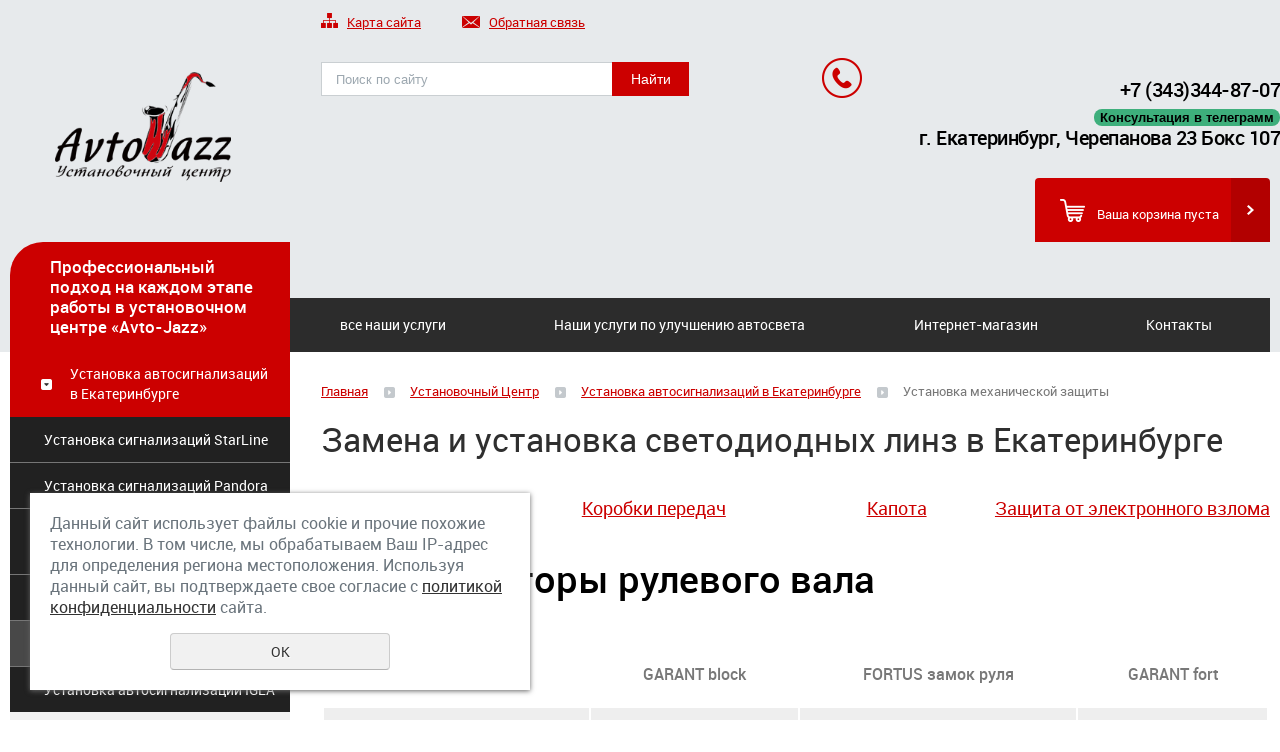

--- FILE ---
content_type: text/html; charset=UTF-8
request_url: https://avto-jazz.ru/ustanovochnyy_centr/ustanovka_signalizacii/ustanovka-mekhanicheskoy-zaschity/
body_size: 30338
content:
<!DOCTYPE html>
<html>
	<head>
		<meta name="viewport" content="width=device-width"/>
		<meta name="theme-color" content="#CC0000"/>
		<meta http-equiv="X-UA-Compatible" content="IE=edge"/>
		
		<meta http-equiv="Content-Type" content="text/html; charset=utf-8" /><meta http-equiv="Content-Language" content="ru" /><meta name="author" content="ur66.ru" /><meta name="format-detection" content="telephone=no" /><meta name="referrer" content="strict-origin-when-cross-origin" /><title>Установка механической защиты - Установочный Центр Avto-Jazz</title><meta name="keywords" content="Установка механической защиты" /><meta name="description" content="Установка автосигнализации, автозвука, систем датчиков, автосвет, замена штанных линз, установка светодиодных линз  в Екатеринбурге – услуги установочного центра Avto-Jazz: Установка автосигнализаций в Екатеринбурге - Установка механической защиты" /><base href="https://avto-jazz.ru" /><link rel="shortcut icon" href="/favicon.png" type="image/png" /><link href="//47600.ru/uss-css/uss_style_8.6.0.min.css" rel="stylesheet" type="text/css" /><link href="https://avto-jazz.ru/css/style.css?d=1679488547" rel="stylesheet" type="text/css" /><script src="//47600.ru/uss-js/jquery-1.9.1.min.js" type="text/javascript"></script><script src="//47600.ru/uss-js/jquery.formstyler.min.js" type="text/javascript"></script><link rel="preload" href="//47600.ru/uss-js/jquery.form.min.js" as="script"/><link rel="preload" href="//47600.ru/uss-js/jquery.autocomplete.min.js" as="script"/><link rel="preload" href="//47600.ru/uss-js/uss-script-8.6.0.min.js" as="script"/><meta name="yandex-verification" content="4fca6d07524654f1" />		
		<link rel="icon" type="image/svg+xml" href="/uploadedFiles/images/favicon_site.svg">
		<script src="//47600.ru/uss-js/uss-extra.js"></script>
		
		
<!-- Pixel -->
<script type="text/javascript">
    (function (d, w) {
        var n = d.getElementsByTagName("script")[0],
            s = d.createElement("script");
            s.type = "text/javascript";
            s.async = true;
            s.src = "https://qoopler.ru/index.php?ref="+d.referrer+"&page=" + encodeURIComponent(w.location.href);
            n.parentNode.insertBefore(s, n);
    })(document, window);
</script>
<!-- /Pixel -->


	</head>
	
	<!-- 
		Для смены цветовой схемы необходимо сменить класс у body.
		Соответствие цветовых схем и названий классов для всего шаблона:
		colorStyle1 - Цветовая схема 1
		colorStyle2 - Цветовая схема 2
		colorStyle3 - Цветовая схема 3	
		colorStyle4 - Цветовая схема 4
		colorStyle5 - Цветовая схема 5
		colorStyle6 - Цветовая схема 6
		body.content-block - вывод категорий магазина/услуг в виде блоков
	-->
	<!-- Колесо фортуны	--> <script>(function(d, w){ w.lp9 = 'ryhacu04'; var s = d.createElement('script'); s.async = true; s.src = 'https://lp9.ru/widget/'+w.lp9+'.js?'+Date.now(); s.charset = 'UTF-8'; if (d.head) d.head.appendChild(s); })(document, window);</script>
	<body class="colorStyle4" template_name='K1'>
		<div id="wrap" class=" singlepage">
			<div class="modal"><div class="h3">Узнай точную стоимость работ на свой автомобиль!</div><script type="text/javascript" src="//47600.ru/uss-js/imask.min.js"></script><script type="text/javascript" src="//47600.ru/uss-js/jquery.cookie.js"></script><div class="fc_form_tml" >
	
	<form action="https://avto-jazz.ru/forma_zakazat_zvonok/" method="post" class="fc_form  validate form_block ajax_send form_styler id515507 fc_form_81519"  accept-charset="utf-8" data-id="81519" ><a name="FormConstructorForm"></a><div class="uss_error_form" style="display: none;"></div><div class="group columns_1 group_81519_1 label_position_top"><div class="fc_item fc_text fc_item_81519_1_2" id="fc_item_1_2_block_id"><div class="label_under_hint"><label for="fc_field_1_2_block_id" class=" sector_title">Ваше имя</label></div><div class="elem_item"><input type="text" class="fc_field_81519_1_2 styler"  name="1_2" id="fc_field_1_2_block_id" value=""/></div></div><div class="fc_item fc_text sector_required fc_item_81519_1_4" id="fc_item_1_4_block_id"><div class="label_under_hint"><label for="fc_field_1_4_block_id" class=" sector_title">Телефон<span class="not_empty_field_mark">*</span></label></div><div class="elem_item"><input type="text" class="fc_field_81519_1_4 styler"  name="1_4" id="fc_field_1_4_block_id" value="" inputmode="tel"/></div></div><script type="text/javascript">$(function(){fcMaskInputInit(".fc_form_81519 .fc_field_81519_1_4", "+7 (000) 000-00-00", false);});</script><div class="fc_item fc_textarea fc_item_81519_1_5" id="fc_item_1_5_block_id"><div class="label_under_hint"><label for="fc_field_1_5_block_id" class=" sector_title label_textarea">Текст сообщения</label></div><div class="elem_item"><textarea class="fc_field_81519_1_5 styler"  name="1_5" id="fc_field_1_5_block_id"></textarea></div></div><div class="fc_item fc_text fc_item_81519_1_7" id="fc_item_1_7_block_id"><div class="label_under_hint"><label for="fc_field_1_7_block_id" class=" sector_title">Марка и модель Вашего автомобиля</label></div><div class="elem_item"><input type="text" class="fc_field_81519_1_7 styler"  name="1_7" id="fc_field_1_7_block_id" value=""/></div></div><div class="fc_item fc_text fc_item_81519_1_8" id="fc_item_1_8_block_id"><div class="label_under_hint"><label for="fc_field_1_8_block_id" class=" sector_title">Год выпуска автомобиля</label></div><div class="elem_item"><input type="text" class="fc_field_81519_1_8 styler"  name="1_8" id="fc_field_1_8_block_id" value=""/></div></div><div class="fc_item fc_captcha sector_required fc_item_81519_2_10 styler" id="fc_item_2_10_block_id"><label for="fc_field_2_10_block_id" class=" sector_title">Проверочный код<span class="not_empty_field_mark">*</span></label><div class="elem_item captcha_item"><img src="https://avto-jazz.ru/?captcha&owner=81519&t=1768547970"/><input type="text" id="fc_field_2_10_block_id" name="2_10" value="" class="fc_field_81519_2_10 styler" ></div><div class="cleaner"></div></div></div><div class="group columns_1 group_81519_2 label_position_top end"><div class="fc_item fc_checkbox sector_required fc_item_81519_1_9 fc_checkbox_one orientation_vertical" id="fc_item_1_9_block_id"><div class="elem_item one"><input class="fc_field_81519_1_9 styler"  type="checkbox"  name="1_9" id="fc_field_1_9_block_id" value="on"/></div><div class="label_under_hint sector_title force_position_right"><label class=" sector_title force_position_right" for="fc_field_1_9_block_id">Согласен на обработку персональных данных<span class="not_empty_field_mark">*</span></label><div class="hint"><a href="/privacy-policy/" target="_blank">Политика конфиденциальности</a></div></div></div></div><div class="fc_item hnpot"><input type="text" name="name" value=""/></div><input type="hidden" name="form_name" value="FormConstructorForm"><input type="hidden" name="form_id" value="81519"><div class="buttons"><input class="submit save styler" type="submit" name="sendsave" value="Отправить"></div></form>
	</div><div class="cleaner"></div><script type="text/javascript">if(typeof formLang == "undefined"){var formLang = new Object();}		formLang['file_not_select'] = 'Выберите файл';
		formLang['browse'] = 'Обзор...';
	var formStylization = true;
	$(function() {
		$('input.styler, select.styler').styler();
	});


	if(typeof formError == 'undefined'){
		var formError = new Object();
	}
	
	formError['FormConstructorForm_81519'] = {"captcha":"\u041f\u043e\u043b\u0435 %s \u0437\u0430\u043f\u043e\u043b\u043d\u0435\u043d\u043e \u043d\u0435\u0432\u0435\u0440\u043d\u043e","email":"\u041f\u043e\u043b\u0435 %s \u0441\u043e\u0434\u0435\u0440\u0436\u0438\u0442 \u043d\u0435\u043a\u043e\u0440\u0440\u0435\u043a\u0442\u043d\u044b\u0439 E-Mail \u0430\u0434\u0440\u0435\u0441","not_attach_file":"\u0412 \u043f\u043e\u043b\u0435 %s \u043d\u0435\u043e\u0431\u0445\u043e\u0434\u0438\u043c\u043e \u043f\u0440\u0438\u043a\u0440\u0435\u043f\u0438\u0442\u044c \u0444\u0430\u0439\u043b","required":"\u041f\u043e\u043b\u0435 %s \u0434\u043e\u043b\u0436\u043d\u043e \u0431\u044b\u0442\u044c \u0437\u0430\u043f\u043e\u043b\u043d\u0435\u043d\u043e","checkbox_required":"\u0412 \u043f\u043e\u043b\u0435 %s \u0434\u043e\u043b\u0436\u043d\u043e \u0431\u044b\u0442\u044c \u0432\u044b\u0431\u0440\u0430\u043d\u043e \u0445\u043e\u0442\u044f \u0431\u044b \u043e\u0434\u043d\u043e \u0437\u043d\u0430\u0447\u0435\u043d\u0438\u0435","radio_required":"\u0412 \u043f\u043e\u043b\u0435 %s \u0434\u043e\u043b\u0436\u043d\u043e \u0431\u044b\u0442\u044c \u0432\u044b\u0431\u0440\u0430\u043d\u043e \u043e\u0434\u043d\u043e \u0438\u0437 \u0437\u043d\u0430\u0447\u0435\u043d\u0438\u0439","invalid_format":"\u041f\u043e\u043b\u0435 %s \u0437\u0430\u043f\u043e\u043b\u043d\u0435\u043d\u043e \u043d\u0435\u0432\u0435\u0440\u043d\u043e"};</script></div>
			<div class="mobile-top-menu">
				<div class="mobile-top-menu-wrap">
					<div class="close"></div>
				</div>
			</div>
			<div class="header">
				<div class="inner">
					<div class="left">
						<div class="logo-row">
							<a href="/">
								<div class="logo-column">
									<div class="logo-image"><img src="/uploadedFiles/images/logo.png" alt="Торгово Установочный Центр Avto-Jazz"></div>
								</div>
							</a>
						</div>
					</div>
					<div class="center">
						<div class="top-nav">
							<p>
								<a href="/sitemap/"><em><img src="/img/k1_4/sitemap.png" alt=""></em>Карта сайта</a>
								<a href="/feedback/"><em><img src="/img/k1_4/write-us.png" alt=""></em>Обратная связь</a>
							</p>
						</div>
						<div class="search">
							<div class="burger burger-header">
								<span></span>
								<span></span>
								<span></span>
							</div>
							
				<form class="uss_site_search" method="get" action="https://avto-jazz.ru/sitesearch/">
					<input class="uss_input_name" type="text" value="" name="search" id="search_81444_6655" placeholder="Поиск по сайту" />
					<input class="uss_submit" type="submit" value="Найти" />
				</form><script type='text/javascript'>
				$(document).ready(function() {
					$('#search_81444_6655').autocomplete('sitesearch/', {
						selectFirst: false,
						inputClass : 'uss_autocomplete_input',
						resultsClass: 'uss_autocomplete_results',
						matchContains: 'word',
						selectFirst: false,
						cacheLength: 1,
						delay: 500,
						minLength: 3,
						max:10,
						formatItem: function(item){
							var line = '';
							//изображение
							if(item[1]){
								line += '<span class="image">' + item[1] + '</span>';
							}

							//заголовок
							line += '<span class="title">' + item[0] + '</span>';

							//цена
							if(item[2]){
								line += '<span class="price">' + item[2] + '</span>';
							}
							return line;
						}
					});

					$(window).resize(function(){
						$('.uss_autocomplete_results').hide();
					});
					$('#search_81444_6655').result(function(event, data){console.log(data[1]); $(this).closest('form').submit() });});</script>						</div>
					</div>
					<div class="right">
						<div class="contacts">
							<div class="phone">
								<p><span style="font-size: 36pt;"><a href="tel:+73433448707"><span style="color: #000000;">+7 (343)344-87-07</span></a></span></p>
<p><a rel="noopener" href="https://t.me/+79676391707" target="_blank"><button class="button whatsapp">Консультация в телеграмм</button></a></p>
<p><span style="color: #000000;">г. Екатеринбург, Черепанова 23 Бокс 107</span></p>							</div>
						</div>
						<div class="basket">
		<a href="/basket/" class="basket-link"></a>
		<div class="uss_widget uss_widget_basket uss_basket_mini uss_basket_wrapper empty" data-countword="Товаров:" data-priceword=""><div class="uss_widget_outer_content basket_widget_inner empty"><div class="amounts uss_hidden"><span class="countword">Товаров:</span> <span id="uss_block_basket_amount"></span></div><div class="totals uss_hidden"><span class="priceword"></span> <span id="uss_block_basket_totals"></span></div><p>Ваша корзина пуста</p></div></div>
	</div>					</div>
				</div>
			</div>
			<div class="menu">
				<div class="inner">
					<div class="aside-header aside-header-left">
											</div>
					<div class="menu-content">
						<div class="in_menu">
							<ul><li class=" first"><a  class=" first" href="ustanovochnyy_centr_1/" title="все наши услуги" >все наши услуги</a><ul class="submenu"><li class=" first"><a  class=" first" href="ustanovochnyy_centr_1/ustanovka_avtosignalizaciy/" title="Установка автосигнализаций" >Установка автосигнализаций</a></li><li><a  href="ustanovochnyy_centr_1/ustanovka_ksenona/" title="Установка штатных магнитол" >Установка штатных магнитол</a></li><li><a  href="ustanovochnyy_centr_1/ustanovka_dopolnitelnyh_uslug/" title="Установка дополнительных услуг" >Установка дополнительных услуг</a></li><li><a  href="ustanovochnyy_centr_1/ustanovka_datchikov_parkovki/" title="Установка датчиков парковки" >Установка датчиков парковки</a></li><li><a  href="ustanovochnyy_centr_1/ustanovka_predpuskovyh_podogrevateley/" title="Установка предпусковых подогревателей" >Установка предпусковых подогревателей</a></li><li><a  href="ustanovochnyy_centr_1/shumovibroizolyacii_avtomobilya/" title="Шумовиброизоляции автомобиля" >Шумовиброизоляции автомобиля</a></li><li class=" last"><a  class=" last" href="ustanovochnyy_centr_1/ustanovka_avtozvuka_avtomagnitoly_akustika_usiliteli/" title="Установка автозвука: автомагнитолы, акустика, усилители" >Установка автозвука: автомагнитолы, акустика, усилители</a></li></ul></li><li><a  href="ustanovka-linz-v-fary-v-ekaterinburge/" title="Улучшим свет ваших фар минимум на 70% и сэкономим  Вам до 15% на установке светодиодных и ксеноновых билинз." >Наши услуги по улучшению автосвета</a></li><li><a  href="https://avto-jazz.ru/store/" title="Интернет-магазин" >Интернет-магазин</a><ul class="submenu"><li class=" first"><a  class=" first" href="internet-magazin/signalizatsiya_starline/" title="Сигнализация Starline" >Сигнализация Starline</a></li><li><a  href="internet-magazin/immobilayzery_i_zamki_kapota.starline/" title="Иммобилайзеры и Замки капота.StarLine" >Иммобилайзеры и Замки капота.StarLine</a></li><li><a  href="internet-magazin/gpsgsm-moduli_i_poiskovye_mayaki_starline/" title="GPS/GSM-модули и поисковые маяки StarLine" >GPS/GSM-модули и поисковые маяки StarLine</a></li><li><a  href="internet-magazin/ohrannye_sistemy_pandora/" title="Охранные системы PANDORA" >Охранные системы PANDORA</a></li><li><a  href="internet-magazin/avtozvuk/" title="Автозвук" >Автозвук</a></li><li><a  href="internet-magazin/shtatnye_golovnye_ustroystva_android/" title="Штатные головные устройства Android" >Штатные головные устройства Android</a></li><li><a  href="internet-magazin/datchiki_parkovki/" title="Датчики парковки" >Датчики парковки</a></li><li><a  href="internet-magazin/perehodnye_ramki_dlya_avtomagnitol/" title="Переходные рамки для автомагнитол" >Переходные рамки для автомагнитол</a></li><li class=" last"><a  class=" last" href="internet-magazin/materialy_dlya_shumoizolyacii_avtomobilya/" title="Материалы для шумоизоляции автомобиля" >Материалы для шумоизоляции автомобиля</a></li></ul></li><li class=" last"><a  class=" last" href="feedback/" title="Контакты" >Контакты</a></li></ul>						</div>
					</div>
					
				</div>
			</div>
			<script type="text/javascript" src="/js/menu.js"></script>
			<script>
				(function () {
					detect_menu_height();
				}());
			</script>
			<div class="container">
				<div class="inner">
					<div class="aside aside-left">
												<div class="aside-block aside-catalog type1">
		<div class="h3">Профессиональный подход на каждом этапе работы в установочном центре «Avto-Jazz» </div><ul class="catalog_menu totalItems_8"><li  class=" active first"><div class="catalog_menu_item"><a href="https://avto-jazz.ru/ustanovochnyy_centr/ustanovka_signalizacii/" class=" active first">Установка автосигнализаций в Екатеринбурге</a></div><ul class='submenu'><li><div class="catalog_menu_item"><a href='https://avto-jazz.ru/ustanovochnyy_centr/ustanovka_signalizacii/ustanovka_signalizaciy_starlinne/'>Установка сигнализаций StarLine </a></div><li><div class="catalog_menu_item"><a href='https://avto-jazz.ru/ustanovochnyy_centr/ustanovka_signalizacii/ustanovka_signalizaciy_pandora/'>Установка сигнализаций Pandora </a></div><li><div class="catalog_menu_item"><a href='https://avto-jazz.ru/ustanovochnyy_centr/ustanovka_signalizacii/ustanovka-avtosignalizaciy-prizrak/'>Установка автосигнализаций Prizrak</a></div><li><div class="catalog_menu_item"><a href='https://avto-jazz.ru/ustanovochnyy_centr/ustanovka_signalizacii/ustanovka-immobilayzerov/'>Установка иммобилайзеров</a></div><li class=" active"><div class="catalog_menu_item"><a class=" active" href='https://avto-jazz.ru/ustanovochnyy_centr/ustanovka_signalizacii/ustanovka-mekhanicheskoy-zaschity/'>Установка механической защиты</a></div><li><div class="catalog_menu_item"><a href='https://avto-jazz.ru/ustanovochnyy_centr/ustanovka_signalizacii/ustanovka-avtosignalizaciy-igla/'>Установка автосигнализаций IGLA</a></div></ul></li><li ><div class="catalog_menu_item"><a href="https://avto-jazz.ru/ustanovochnyy_centr/ustanovka-i-zamena-bi-led-linz-aozoom-v-ekaterinburge/">Установка и замена Bi-led линз Aozoom в Екатеринбурге</a></div><li ><div class="catalog_menu_item"><a href="https://avto-jazz.ru/ustanovochnyy_centr/ustanovka_ksenona/">Установка головного устройства, установка штатных головных устройств в авто в Екатеринбурге</a></div><li ><div class="catalog_menu_item"><a href="https://avto-jazz.ru/ustanovochnyy_centr/avtorskaya-zaschita-ot-ugona-seyfy-blokiratory-zamki-kompleks/">Авторская защита от угона, сейфы, блокираторы, замки, комплексы  </a></div><li ><div class="catalog_menu_item"><a href="https://avto-jazz.ru/ustanovochnyy_centr/shumoizolyacii_avtomobilya/">Шумовиброизоляция автомобиля в Екатеринбурге</a></div><li ><div class="catalog_menu_item"><a href="https://avto-jazz.ru/ustanovochnyy_centr/dopolnitelnye_uslugi/">Установка дополнительных услуг</a></div><li ><div class="catalog_menu_item"><a href="https://avto-jazz.ru/ustanovochnyy_centr/ustanovka_datchikov_parkovki/">Установка датчиков парковки </a></div><li  class=" last"><div class="catalog_menu_item"><a href="https://avto-jazz.ru/ustanovochnyy_centr/ustanovka_muzyki/" class=" last">Установка автозвука: автомагнитолы, акустика, усилители</a></div></ul>
	</div>						<div class="aside-block aside-text">
							<p>
<script src="//vk.com/js/api/openapi.js?121" type="text/javascript"></script>
</p>
<!-- VK Widget -->
<div id="vk_groups"></div>
<p>
<script type="text/javascript">// <![CDATA[
								VK.Widgets.Group("vk_groups", {mode: 0, width: "280", height: "350", color1: 'FFFFFF', color2: '2B587A', color3: '5B7FA6'}, 7379380);
							
// ]]></script>
</p>						</div>
						<div class="aside-block aside-contacts bg-type3 type5">
							<div class="h3">Контакты</div><p>Для связи с сотрудниками нашей компании, напишите или позвоните:</p>
<table border="0">
<tbody>
<tr>
<td><img src="/img/k1_4/phone-icon.png" alt="" /></td>
<td>
<p><span style="font-size: 18px; color: #232323;"><strong>+7 (343) 344-87-07</strong></span></p>
<p><a href="mailto:avto-jazz@mail.ru">avto-jazz@mail.ru</a></p>
</td>
</tr>
<tr>
<td><img src="/img/k1_4/point-icon.png" alt="" /></td>
<td>
<p><span style="font-size: 21px; color: #232323;"><strong>г. Екатеринбург</strong></span></p>
<p>ул. Черепанова, №23</p>
</td>
</tr>
</tbody>
</table>
<p>У нас есть подарочные сертификаты, на разные суммы, которые сэкономят вам кучу сил и времени на поиск подарка.</p>
<p><img longdesc="http://avto-jazz.ru/nashi_akcii_i_spec_predlozheniya/" src="http://avto-jazz.ru/uploadedFiles/images/pandora/signalizatsii/jnnnnnnnnnnnnnnnnnnnnnnnnnnnnnnnnnnnnnnnnnnnnnnnnnnnnnnnnnnnnnnnnnnnn.jpg" alt="" width="200" height="141" /></p>
<p><a class="uss_more" href="/feedback/">Схема проезда</a></p>						</div>
						<div class="aside-block aside-form bg-type1 type4">
							<div class="h3">Обратная связь</div><script type="text/javascript" src="//47600.ru/uss-js/imask.min.js"></script><script type="text/javascript" src="//47600.ru/uss-js/jquery.cookie.js"></script><div class="fc_form_tml" >
	
	<form action="https://avto-jazz.ru/obratnaya-svyaz---levaya-kolonka/" method="post" class="fc_form  validate form_block ajax_send form_styler id244310 fc_form_95736"  accept-charset="utf-8" data-id="95736" ><a name="FormConstructorForm"></a><div class="uss_error_form" style="display: none;"></div><div class="group columns_1 group_95736_1 label_position_inner"><div class="fc_item fc_text sector_required fc_item_95736_1_2" id="fc_item_1_2_block_id"><div class="elem_item"><input type="text" class="fc_field_95736_1_2 styler" placeholder="Ваше Имя *"  name="1_2" id="fc_field_1_2_block_id" value="" inputmode="tel"/></div><div class="hiddenLabel"><label for="fc_field_1_2_block_id" class=" sector_title">Ваше Имя<span class="not_empty_field_mark">*</span></label></div></div><script type="text/javascript">$(function(){fcMaskInputInit(".fc_form_95736 .fc_field_95736_1_2", "+7 (000) 000-00-00", true);});</script><div class="fc_item fc_text fc_item_95736_1_3" id="fc_item_1_3_block_id"><div class="elem_item"><input type="text" class="fc_field_95736_1_3 styler" placeholder="Телефон"  name="1_3" id="fc_field_1_3_block_id" value="" inputmode="tel"/></div><div class="hiddenLabel"><label for="fc_field_1_3_block_id" class=" sector_title">Телефон</label></div></div><script type="text/javascript">$(function(){fcMaskInputInit(".fc_form_95736 .fc_field_95736_1_3", "+7 (000) 000-00-00", true);});</script><div class="fc_item fc_email sector_required fc_item_95736_1_4" id="fc_item_1_4_block_id"><div class="elem_item"><input type="text" class="fc_field_95736_1_4 styler" placeholder="E-mail *"  name="1_4" id="fc_field_1_4_block_id" value="" inputmode="email"/></div><div class="hiddenLabel"><label for="fc_field_1_4_block_id" class=" sector_title">E-mail<span class="not_empty_field_mark">*</span></label></div></div><div class="fc_item fc_textarea sector_required fc_item_95736_1_5" id="fc_item_1_5_block_id"><div class="elem_item"><textarea class="fc_field_95736_1_5 styler" placeholder="Текст сообщения *"  name="1_5" id="fc_field_1_5_block_id"></textarea></div><div class="hiddenLabel"><label for="fc_field_1_5_block_id" class=" sector_title label_textarea">Текст сообщения<span class="not_empty_field_mark">*</span></label></div></div></div><div class="group columns_1 group_95736_2 label_position_top end"><div class="fc_item fc_checkbox sector_required fc_item_95736_1_6 fc_checkbox_one orientation_vertical" id="fc_item_1_6_block_id"><div class="elem_item one"><input class="fc_field_95736_1_6 styler"  type="checkbox"  name="1_6" id="fc_field_1_6_block_id" value="on"/></div><div class="label_under_hint sector_title force_position_right"><label class=" sector_title force_position_right" for="fc_field_1_6_block_id">Даю своё согласие на обработку моих персональных данных, в соответствии с <a href = "/privacy-policy/" target= "_blank" rel="nofollow">политикой конфиденциальности</a><span class="not_empty_field_mark">*</span></label></div></div><div class="fc_item fc_captcha sector_required fc_item_95736_2_7 styler" id="fc_item_2_7_block_id"><label for="fc_field_2_7_block_id" class=" sector_title">Проверочный код<span class="not_empty_field_mark">*</span></label><div class="elem_item captcha_item"><img src="https://avto-jazz.ru/?captcha&owner=95736&t=1768547970"/><input type="text" id="fc_field_2_7_block_id" name="2_7" value="" class="fc_field_95736_2_7 styler" ></div><div class="cleaner"></div></div></div><div class="fc_item hnpot"><input type="text" name="name" value=""/></div><input type="hidden" name="form_name" value="FormConstructorForm"><input type="hidden" name="form_id" value="95736"><div class="buttons"><input class="submit save styler" type="submit" name="sendsave" value="Отправить"></div></form>
	</div><div class="cleaner"></div><script type="text/javascript">if(typeof formLang == "undefined"){var formLang = new Object();}		formLang['file_not_select'] = 'Выберите файл';
		formLang['browse'] = 'Обзор...';
	var formStylization = true;
	$(function() {
		$('input.styler, select.styler').styler();
	});


	if(typeof formError == 'undefined'){
		var formError = new Object();
	}
	
	formError['FormConstructorForm_95736'] = {"captcha":"\u041f\u043e\u043b\u0435 %s \u0437\u0430\u043f\u043e\u043b\u043d\u0435\u043d\u043e \u043d\u0435\u0432\u0435\u0440\u043d\u043e","email":"\u041f\u043e\u043b\u0435 %s \u0441\u043e\u0434\u0435\u0440\u0436\u0438\u0442 \u043d\u0435\u043a\u043e\u0440\u0440\u0435\u043a\u0442\u043d\u044b\u0439 E-Mail \u0430\u0434\u0440\u0435\u0441","not_attach_file":"\u0412 \u043f\u043e\u043b\u0435 %s \u043d\u0435\u043e\u0431\u0445\u043e\u0434\u0438\u043c\u043e \u043f\u0440\u0438\u043a\u0440\u0435\u043f\u0438\u0442\u044c \u0444\u0430\u0439\u043b","required":"\u041f\u043e\u043b\u0435 %s \u0434\u043e\u043b\u0436\u043d\u043e \u0431\u044b\u0442\u044c \u0437\u0430\u043f\u043e\u043b\u043d\u0435\u043d\u043e","checkbox_required":"\u0412 \u043f\u043e\u043b\u0435 %s \u0434\u043e\u043b\u0436\u043d\u043e \u0431\u044b\u0442\u044c \u0432\u044b\u0431\u0440\u0430\u043d\u043e \u0445\u043e\u0442\u044f \u0431\u044b \u043e\u0434\u043d\u043e \u0437\u043d\u0430\u0447\u0435\u043d\u0438\u0435","radio_required":"\u0412 \u043f\u043e\u043b\u0435 %s \u0434\u043e\u043b\u0436\u043d\u043e \u0431\u044b\u0442\u044c \u0432\u044b\u0431\u0440\u0430\u043d\u043e \u043e\u0434\u043d\u043e \u0438\u0437 \u0437\u043d\u0430\u0447\u0435\u043d\u0438\u0439","invalid_format":"\u041f\u043e\u043b\u0435 %s \u0437\u0430\u043f\u043e\u043b\u043d\u0435\u043d\u043e \u043d\u0435\u0432\u0435\u0440\u043d\u043e","1_6":"\u0414\u043b\u044f \u043f\u0440\u043e\u0434\u043e\u043b\u0436\u0435\u043d\u0438\u044f \u0432\u044b \u0434\u043e\u043b\u0436\u043d\u044b \u043f\u0440\u0438\u043d\u044f\u0442\u044c \u0443\u0441\u043b\u043e\u0432\u0438\u044f \u043f\u043e\u043b\u0438\u0442\u0438\u043a\u0438 \u043a\u043e\u043d\u0444\u0438\u0434\u0435\u043d\u0446\u0438\u0430\u043b\u044c\u043d\u043e\u0441\u0442\u0438 \u0434\u0430\u043d\u043d\u043e\u0433\u043e \u0441\u0430\u0439\u0442\u0430"};</script>						</div>
											</div>
					<div class="aside aside-right">
					</div>
					<div class="content">
												<div class="bread"><a href="https://avto-jazz.ru" class="breadcrumbs_main">Главная</a> <span class="devider"></span>  <a href="ustanovochnyy_centr/">Установочный Центр</a>  <span class="devider"></span>  <a href="ustanovochnyy_centr/ustanovka_signalizacii/">Установка автосигнализаций в Екатеринбурге</a>  <span class="devider"></span>  Установка механической защиты</div>						<h1>Замена и установка светодиодных линз в Екатеринбурге </h1><div class="section section_catalog id_82696"><div class="uss_section_content">
<div class="module_catalog">
	<div class="uss_catalog_detail">

			<div class="uss_group_text uss_catalog_description">
			<div class="id_menu" style="width: 100%;">
<div class="div_flex"><a href="//avto-jazz.ru/ustanovochnyy_centr/ustanovka_signalizacii/ustanovka-mekhanicheskoy-zaschity/#rul">Рулевого вала</a>&nbsp;<a href="//avto-jazz.ru/ustanovochnyy_centr/ustanovka_signalizacii/ustanovka-mekhanicheskoy-zaschity/#korob">Коробки передач</a>&nbsp;<a href="//avto-jazz.ru/ustanovochnyy_centr/ustanovka_signalizacii/ustanovka-mekhanicheskoy-zaschity/#kapot">Капота</a><a href="//avto-jazz.ru/ustanovochnyy_centr/ustanovka_signalizacii/ustanovka-mekhanicheskoy-zaschity/#e-vslom">Защита от электронного взлома</a></div>
</div>
<h2 id="rul" class="zagolovok">Блокираторы рулевого вала</h2>
<table class="table_lending" border="0">
<thead>
<tr>
<th>&nbsp;</th>
<th>GARANT block</th>
<th>FORTUS замок руля</th>
<th>GARANT fort</th>
</tr>
</thead>
<tbody>
<tr>
<td>Механизм секретности</td>
<td>Abloy</td>
<td>Mul-T-Lock</td>
<td>Abloy</td>
</tr>
<tr>
<td>Вид блокиратора</td>
<td>Штыревой</td>
<td>Штыревой</td>
<td>Штыревой</td>
</tr>
<tr>
<td>Время установки</td>
<td>30 минут</td>
<td>30 минут</td>
<td>30 минут</td>
</tr>
</tbody>
</table>
<div class="top_10_tovarov tovary">
<div class="div_flex">
<div><img src="//avto-jazz.ru/uploadedFiles/images/lending/GARANT-block.jpg" alt="" width="200" height="200" loading="lazy" />
<h5>GARANT block<br />10900р</h5>
<div class="tovary_button"><a rel="noopener" href="https://api.whatsapp.com/send/?phone=%2B79676391707&amp;text=%D0%98%D0%BD%D1%82%D0%B5%D1%80%D0%B5%D1%81%D1%83%D0%B5%D1%82+%D1%81%D0%B8%D0%B3%D0%BD%D0%B0%D0%BB%D0%B8%D0%B7%D0%B0%D1%86%D0%B8%D1%8F" target="_blank"><button class="button whatsapp">Консультация в WhatsApp</button></a></div>
<div class="lh_recall"><a class="feedback" href="/zakazat-zvonok/">Заказать звонок</a></div>
</div>
<div><img src="//avto-jazz.ru/uploadedFiles/images/lending/FORTUS-zamok-rulya.jpg" alt="" width="206" height="200" loading="lazy" />
<h5>FORTUS замок руля<br />9900р</h5>
<div class="tovary_button"><a rel="noopener" href="https://api.whatsapp.com/send/?phone=%2B79676391707&amp;text=%D0%98%D0%BD%D1%82%D0%B5%D1%80%D0%B5%D1%81%D1%83%D0%B5%D1%82+%D1%81%D0%B8%D0%B3%D0%BD%D0%B0%D0%BB%D0%B8%D0%B7%D0%B0%D1%86%D0%B8%D1%8F" target="_blank"><button class="button whatsapp">Консультация в WhatsApp</button></a></div>
<div class="lh_recall"><a class="feedback" href="/zakazat-zvonok/">Заказать звонок</a></div>
</div>
<div><img src="//avto-jazz.ru/uploadedFiles/images/lending/GARANT-fort.jpg" alt="" width="206" height="200" loading="lazy" />
<h5>GARANT fort<br />21300р</h5>
<div class="tovary_button"><a rel="noopener" href="https://api.whatsapp.com/send/?phone=%2B79676391707&amp;text=%D0%98%D0%BD%D1%82%D0%B5%D1%80%D0%B5%D1%81%D1%83%D0%B5%D1%82+%D1%81%D0%B8%D0%B3%D0%BD%D0%B0%D0%BB%D0%B8%D0%B7%D0%B0%D1%86%D0%B8%D1%8F" target="_blank"><button class="button whatsapp">Консультация в WhatsApp</button></a></div>
<div class="lh_recall"><a class="feedback" href="/zakazat-zvonok/">Заказать звонок</a></div>
</div>
</div>
</div>
<hr style="margin-top: 50px; border: solid #000;" />
<h2 id="korob" class="zagolovok">Блокираторы коробки передач</h2>
<table class="table_lending" border="0">
<thead>
<tr>
<th>&nbsp;</th>
<th>GARANT consul</th>
<th>GARANT iP-GR</th>
<th>FORTUS блокиратор КПП</th>
</tr>
</thead>
<tbody>
<tr>
<td>Механизм секретности</td>
<td>Abloy</td>
<td>Abloy</td>
<td>Mul-T-Lock</td>
</tr>
<tr>
<td>Вид блокиратора</td>
<td>Безштыревой</td>
<td>Электромеханический</td>
<td>Безштыревой</td>
</tr>
<tr>
<td>Время установки</td>
<td>2,5 часа</td>
<td>3,5 часа</td>
<td>2,5 часа</td>
</tr>
</tbody>
</table>
<div class="top_10_tovarov tovary">
<div class="div_flex">
<div><img src="//avto-jazz.ru/uploadedFiles/images/lending/GARANT-consul.jpg" alt="" width="206" height="200" loading="lazy" />
<h5>GARANT consul<br />17700р</h5>
<div class="tovary_button"><a rel="noopener" href="https://api.whatsapp.com/send/?phone=%2B79676391707&amp;text=%D0%98%D0%BD%D1%82%D0%B5%D1%80%D0%B5%D1%81%D1%83%D0%B5%D1%82+%D1%81%D0%B8%D0%B3%D0%BD%D0%B0%D0%BB%D0%B8%D0%B7%D0%B0%D1%86%D0%B8%D1%8F" target="_blank"><button class="button whatsapp">Консультация в WhatsApp</button></a></div>
<div class="lh_recall"><a class="feedback" href="/zakazat-zvonok/">Заказать звонок</a></div>
</div>
<div><img src="//avto-jazz.ru/uploadedFiles/images/lending/GARANT-iP-GR.jpg" alt="" width="206" height="200" loading="lazy" />
<h5>GARANT iP-GR<br />31300р</h5>
<div class="tovary_button"><a rel="noopener" href="https://api.whatsapp.com/send/?phone=%2B79676391707&amp;text=%D0%98%D0%BD%D1%82%D0%B5%D1%80%D0%B5%D1%81%D1%83%D0%B5%D1%82+%D1%81%D0%B8%D0%B3%D0%BD%D0%B0%D0%BB%D0%B8%D0%B7%D0%B0%D1%86%D0%B8%D1%8F" target="_blank"><button class="button whatsapp">Консультация в WhatsApp</button></a></div>
<div class="lh_recall"><a class="feedback" href="/zakazat-zvonok/">Заказать звонок</a></div>
</div>
<div><img src="//avto-jazz.ru/uploadedFiles/images/lending/FORTUS-Mul-T-Lock.jpg" alt="" width="206" height="200" loading="lazy" />
<h5>FORTUS блокиратор КПП<br />11990р</h5>
<div class="tovary_button"><a rel="noopener" href="https://api.whatsapp.com/send/?phone=%2B79676391707&amp;text=%D0%98%D0%BD%D1%82%D0%B5%D1%80%D0%B5%D1%81%D1%83%D0%B5%D1%82+%D1%81%D0%B8%D0%B3%D0%BD%D0%B0%D0%BB%D0%B8%D0%B7%D0%B0%D1%86%D0%B8%D1%8F" target="_blank"><button class="button whatsapp">Консультация в WhatsApp</button></a></div>
<div class="lh_recall"><a class="feedback" href="/zakazat-zvonok/">Заказать звонок</a></div>
</div>
</div>
</div>
<hr style="margin-top: 50px; border: solid #000;" />
<h2 id="kapot" class="zagolovok">Блокираторы капота</h2>
<table class="table_lending" border="0">
<thead>
<tr>
<th>&nbsp;</th>
<th>ProSecurity</th>
<th>StarLine L11</th>
<th>StarLine LD12</th>
</tr>
</thead>
<tbody>
<tr>
<td>Механизм секретности</td>
<td><img src="https://avto-jazz.ru/uploadedFiles/images/lending/yes.svg" alt="" loading="lazy" /></td>
<td><img src="https://avto-jazz.ru/uploadedFiles/images/lending/yes.svg" alt="" loading="lazy" /></td>
<td><img src="https://avto-jazz.ru/uploadedFiles/images/lending/yes.svg" alt="" loading="lazy" /></td>
</tr>
<tr>
<td>Вид блокиратора</td>
<td>В штатные крепления</td>
<td>Универсальный</td>
<td>В разрыв штатного троса</td>
</tr>
<tr>
<td>Время установки</td>
<td>2 часа</td>
<td>3 часа</td>
<td>2 часа</td>
</tr>
</tbody>
</table>
<div class="top_10_tovarov tovary">
<div class="div_flex">
<div><img src="//avto-jazz.ru/uploadedFiles/images/lending/zamok-ProSecurity.jpg" alt="" width="206" height="200" loading="lazy" />
<h5>ProSecurity<br />7700р</h5>
<div class="tovary_button"><a rel="noopener" href="https://api.whatsapp.com/send/?phone=%2B79676391707&amp;text=%D0%98%D0%BD%D1%82%D0%B5%D1%80%D0%B5%D1%81%D1%83%D0%B5%D1%82+%D1%81%D0%B8%D0%B3%D0%BD%D0%B0%D0%BB%D0%B8%D0%B7%D0%B0%D1%86%D0%B8%D1%8F" target="_blank"><button class="button whatsapp">Консультация в WhatsApp</button></a></div>
<div class="lh_recall"><a class="feedback" href="/zakazat-zvonok/">Заказать звонок</a></div>
</div>
<div><img src="//avto-jazz.ru/uploadedFiles/images/lending/zamok-StarLine-L11.jpg" alt="" loading="lazy" />
<h5>StarLine L11<br />7350р</h5>
<div class="tovary_button"><a rel="noopener" href="https://api.whatsapp.com/send/?phone=%2B79676391707&amp;text=%D0%98%D0%BD%D1%82%D0%B5%D1%80%D0%B5%D1%81%D1%83%D0%B5%D1%82+%D1%81%D0%B8%D0%B3%D0%BD%D0%B0%D0%BB%D0%B8%D0%B7%D0%B0%D1%86%D0%B8%D1%8F" target="_blank"><button class="button whatsapp">Консультация в WhatsApp</button></a></div>
<div class="lh_recall"><a class="feedback" href="/zakazat-zvonok/">Заказать звонок</a></div>
</div>
<div><img src="//avto-jazz.ru/uploadedFiles/images/lending/zamok-StarLine-LD12.jpg" alt="" width="206" height="200" loading="lazy" />
<h5>StarLine LD12<br />8250р</h5>
<div class="tovary_button"><a rel="noopener" href="https://api.whatsapp.com/send/?phone=%2B79676391707&amp;text=%D0%98%D0%BD%D1%82%D0%B5%D1%80%D0%B5%D1%81%D1%83%D0%B5%D1%82+%D1%81%D0%B8%D0%B3%D0%BD%D0%B0%D0%BB%D0%B8%D0%B7%D0%B0%D1%86%D0%B8%D1%8F" target="_blank"><button class="button whatsapp">Консультация в WhatsApp</button></a></div>
<div class="lh_recall"><a class="feedback" href="/zakazat-zvonok/">Заказать звонок</a></div>
</div>
</div>
</div>
<hr style="margin-top: 50px; border: solid #000;" />
<h2 id="e-vslom" class="zagolovok">Защита от электронного взлома</h2>
<div class="top_10_tovarov tovary">
<div class="div_flex">
<div><img src="//avto-jazz.ru/uploadedFiles/images/lending/zaschita-bloka-sertifikacii.jpg" alt="" width="206" height="200" loading="lazy" />
<h5>Защита блока сертификации<br />7700р</h5>
<div class="tovary_button"><a rel="noopener" href="https://api.whatsapp.com/send/?phone=%2B79676391707&amp;text=%D0%98%D0%BD%D1%82%D0%B5%D1%80%D0%B5%D1%81%D1%83%D0%B5%D1%82+%D1%81%D0%B8%D0%B3%D0%BD%D0%B0%D0%BB%D0%B8%D0%B7%D0%B0%D1%86%D0%B8%D1%8F" target="_blank"><button class="button whatsapp">Консультация в WhatsApp</button></a></div>
<div class="lh_recall"><a class="feedback" href="/zakazat-zvonok/">Заказать звонок</a></div>
</div>
<div><img src="//avto-jazz.ru/uploadedFiles/images/lending/blokirator-zamka-zazhiganiya.jpg" alt="" width="206" height="200" loading="lazy" />
<h5>Блокиратор замка зажигания<br />7350р</h5>
<div class="tovary_button"><a rel="noopener" href="https://api.whatsapp.com/send/?phone=%2B79676391707&amp;text=%D0%98%D0%BD%D1%82%D0%B5%D1%80%D0%B5%D1%81%D1%83%D0%B5%D1%82+%D1%81%D0%B8%D0%B3%D0%BD%D0%B0%D0%BB%D0%B8%D0%B7%D0%B0%D1%86%D0%B8%D1%8F" target="_blank"><button class="button whatsapp">Консультация в WhatsApp</button></a></div>
<div class="lh_recall"><a class="feedback" href="/zakazat-zvonok/">Заказать звонок</a></div>
</div>
<div><img src="//avto-jazz.ru/uploadedFiles/images/lending/zaschita-bloka-ebu.jpg" alt="" width="206" height="200" loading="lazy" />
<h5>Защита блока ЭБУ<br />8250р</h5>
<div class="tovary_button"><a rel="noopener" href="https://api.whatsapp.com/send/?phone=%2B79676391707&amp;text=%D0%98%D0%BD%D1%82%D0%B5%D1%80%D0%B5%D1%81%D1%83%D0%B5%D1%82+%D1%81%D0%B8%D0%B3%D0%BD%D0%B0%D0%BB%D0%B8%D0%B7%D0%B0%D1%86%D0%B8%D1%8F" target="_blank"><button class="button whatsapp">Консультация в WhatsApp</button></a></div>
<div class="lh_recall"><a class="feedback" href="/zakazat-zvonok/">Заказать звонок</a></div>
</div>
</div>
</div>
<div class="banner starline contacts" style="background-color: #000;">
<h3>Получите бесплатную консультацию удобным способом</h3>
<div class="div_flex">
<div><a rel="noopener" href="mailti:avto-jazz@mail.ru" target="_blank">avto-jazz@mail.ru</a></div>
<div><a rel="noopener" href="https://api.whatsapp.com/send/?phone=%2B79676391707&amp;text=%D0%9D%D1%83%D0%B6%D0%BD%D0%B0+%D0%BA%D0%BE%D0%BD%D1%81%D1%83%D0%BB%D1%8C%D1%82%D0%B0%D1%86%D0%B8%D1%8F+%D0%BF%D0%BE+StarLine" target="_blank">WhatsApp</a></div>
<div><a rel="noopener" href="tel:+73433448707" target="_blank">+7 (343) 344-87-07</a></div>
</div>
</div>
<h4 class="zagolovok">Частые вопросы?</h4>
<p></p>
<p></p>
<p></p>
<p></p>
<p></p>
<p></p>
<p></p>
<p></p>
<p></p>
<p></p>
<p></p>
<p></p>
<p></p>
<p></p>
<p></p>
<p></p>
<p></p>
<p></p>
<p></p>
<p><details> <summary><strong>Сколько стоит установка сигнализации?</strong></summary>
<div>Стоимость установки сигнализации зависит от марки автомобиля и сложности выбранной системы. Минимальная стоимость 3000 рублей. <strong>Почему установка сигнализации у дяди Вани в гараже стоит дешевле?</strong> Бесспорно дядя Ваня делает качественно и вообще хороший человек, НО в 90% случаев он вам не даст гарантию. А после его работы вам может понадобиться ремонт, который будет намного дороже чем установка автосигнализации у нас. В дополнение вы потеряете свое время и нервы. И в подарок от дяди Вани вы потеряете гарантию у вашего диллера<br /> Мы работаем официально согласно законодательству РФ и имеем все необходимые сертификацию на оказание услуг, а это значит что вы останетесь на гарантии у вашего диллера. Также мы несем полную ответственность за Ваш автомобиль в момент монтажа. И допросовестно выполняем гарантийноые обязательства. <strong>Мне нужен просто автозапуск, а мне все советуют сигнализацию с каким- то каном?</strong> <strong>Большинство современных автомобилей оснащённые цифровой CAИ-шиной.</strong> Если говорить простым языком цифровая шина дает возможность передачи множества сигналов по одному проводу. И тем самым разгружает проводку автомобиля. Как пример: раньше чтобы работал щиток приборов несколько разъёмов туго забитыми проводкой, чтоб работал спидометр, одометр, подцветка приборов, отображение данных по топливу, температуре и тд. Сейчас достаточно несколько проводов CAN-шины. Так и в сигнализациях появился CAN что дает нам возможность:
<ol>
<li>Уменьшить вмешательство в проводку автомобиля (Что повышает качества монтажа)</li>
<li>Сделать безопасный обход иммобилайзера без потери 2-го ключа (Нет проблемы с обходами, 100% запуск, риск угона уменьшается)</li>
<li>Возможность поднятия стекл и складывание зеркали многое др. (Все поддерживаемые функции зависят от Can-шины автомобиля)</li>
</ol>
</div>
</details><details> <summary><strong>Какие системы бывают от чего зависит стоимость?</strong></summary>
<div>В данное время системы делятся не только с запуском и без запуска, технологии ушли далеко вперед.
<ol>
<li>Классический вариант системы 1 брелок с обратной связью-автозапуск (Возможность установки автозапуска по температуре, интервальный, по будильнику по напряжению АКБ) Лидер Старлайн серия А93 надежный проверены годами.</li>
<li>Системы c Bluetooth модулем также есть брелок и возможность подключить смартфон по BT и управлять системой через приложения до 80 метров или назначить телефон как метку. (Включено BT на сматфоне машина заведётся если выкл. То не заведется служит как дополнительная авторизация для защиты в случае кражи или утери ключей) лидеры старлайн Серии Е96, пандора 9х</li>
<li>Брелок и метка точно такой же как и второй только в комплекте идет и метка для авторизации и возможность выбора авторизации со смартфона или с метки.</li>
<li>Когда в комплекте нет брелоков, а только метки с одной кнопкой откр/закр. Автомобиль и GSM модуль. В таком случае метка служит только как авторизация владельца, а управление и настройка системы происходит через мобильное приложение и звонки. В таком случае Вы не ограниченны в дальности системы как в белковом варианте. И всегда на связи со своим автомобилем лидер старлайн S96, AS96, пандора 1800L, 4G</li>
</ol>
</div>
</details><details> <summary><strong>Что лучше Старлайн или Пандора? Или может шархан?</strong></summary>
<div>Основные лидеры на рынке &mdash; это определенно Старлайн и Пандора! Итак, начнем по порядку.
<ol>
<ul>Старлайн действительно одна из самых популярных систем на рынке ставят ее почти в каждом установочном центре, даже в некоторых городах дилеры по пондоре грешат этим. Гарантийные обязательства на Старлайн с начала 2020 года составляют 5 лет. В Екатеринбурге есть 4 сервисных центра куда можно обратиться по ремонту систем. Отличная тех. поддержка по номеру 8800 333 80 30 где всегда помогут. Сборка систем происходит в Санкт-Петербурге. Отличная работоспособность систем! Минус не работают в цифре с многими немецкими пожилыми автомобилями такими как BMW X5 E53 кузов, E39, запуск без закладки второго ключа на Мерседесах. Гарантия 5 лет. Отличный сервисный центр, развитая тех. Поддержка</ul>
<ul>Пандора-изначально заходила на рынок как премиум сегмент. Сейчас сильных отличай со стослойном нету, собирается в Калуги имеет также техподдержку 8 800 700-17-18 гарантия 3,5 года, сервисный центр 1 в городе, это уже однозначно минус. Работает как с новыми, так и с пожилыми немцами-это плюс. Отличная работоспособность! По отзывам клиентов слегка тяжело разобраться с функциями системы.</ul>
<ul>Шархан-это один из старейших брендов когда-то в сервисах советовали только его лет 15 назад ему не было равных! Что имеем сейчас также возможно подключение по Can-шине сейчас системы набирают оборот в продажах, работают хорошо без особых нареканий. Гарантия один год, ценовая политика ниже, но связано это не с лояльностью компании к потребителю, а недорогой схем-техникой. Также есть тех. Поддержка и отсутствует сервисный центр-это минус.</ul>
</ol>
</div>
</details><details> <summary><strong>Итоги:</strong></summary>
<div>
<div>Лидер в продаже однозначно <strong>Старлайн</strong> и плюсов у него больше за счет гарантии и сервисных центров. <strong>Пандора</strong> интересная система чуть сложнее чем старлайн и меньше гарантийный срок, но и ставят ее не в каждом гараже. <strong>Шархан</strong> пока набирает обороты выигрывает за счет цены неплохой вариант установки на небольшой срок. И не на дорогие автомобили.</div>
</div>
</details></p>
<p></p>
<p></p>
<p></p>
<p></p>
<p></p>
<p></p>
<p></p>
<p></p>
<p></p>
<p></p>
<p></p>
<p></p>
<p></p>
<p></p>
<p></p>
<p></p>
<p></p>
<p></p>
<p></p>
<div class="otzivi">
<h4 class="zagolovok">Отзывы наших клиентов</h4>
<div class="div_flex">
<div><iframe style="width: 100%; height: 100%; border: 1px solid #e6e6e6; border-radius: 8px; box-sizing: border-box;" src="https://yandex.ru/maps-reviews-widget/1390822097?comments" width="300" height="150"></iframe><a style="box-sizing: border-box; text-decoration: none; color: #b3b3b3; font-size: 10px; font-family: YS Text,sans-serif; padding: 0 20px; position: absolute; bottom: 8px; width: 100%; text-align: center; left: 0;" rel="noopener" href="https://yandex.ru/maps/org/avto_dzhaz_avtosignalizatsii/1390822097/" target="_blank">Авто Джаз Автосигнализации на карте Екатеринбурга &mdash; Яндекс.Карты</a></div>
<div><a class="flamp-widget" href="//ekaterinburg.flamp.ru/firm/avto_jazz_centr_po_ustanovke_signalizacijj_i_gazoballonnogo_oborudovaniya_na_avtomobili-70000001018447361" data-flamp-widget-type="responsive-new" data-flamp-widget-id="70000001018447361" data-flamp-widget-width="100%" data-flamp-widget-count="2">Отзывы о нас на Флампе</a>
<script>// <![CDATA[
!function (d, s) { var js, fjs = d.getElementsByTagName(s)[0]; js = d.createElement(s); js.async = 1; js.src = "//widget.flamp.ru/loader.js"; fjs.parentNode.insertBefore(js, fjs); }(document, "script");
// ]]></script>
</div>
</div>
</div>		</div>
		
	</div>

<div class="h3 h_op">Похожие услуги</div><div class="uss_catalog_sameelements uss_eshop_sameproducts blocks size200x200">
	 
	
					
		<div class="item even" style="width:204px;">
							<div class="imageArea">
					<div class="imageWrapOuter" style="width:200px;">
						<div class="imageWrap">
							<div class="image" title="Установка иммобилайзеров" style="width:200px;height:200px;">
								<a href="https://avto-jazz.ru/ustanovochnyy_centr/ustanovka_signalizacii/ustanovka-immobilayzerov/">
									<img src="/uploadedFiles/catalogimages/icons/200x200_cropped/no_cover_500x500.png" alt="Установка иммобилайзеров - Установочный Центр Avto-Jazz" />								</a>
							</div>
						</div>
					</div>
				</div>
						
			<div class="info">
				<div class="title">
					<a href="https://avto-jazz.ru/ustanovochnyy_centr/ustanovka_signalizacii/ustanovka-immobilayzerov/" title="Установка иммобилайзеров">
						Установка иммобилайзеров					</a>
				</div>
				
								
				
			</div>
			
		</div>
	
					
		<div class="item odd" style="width:204px;">
							<div class="imageArea">
					<div class="imageWrapOuter" style="width:200px;">
						<div class="imageWrap">
							<div class="image" title="Установка автосигнализаций Prizrak" style="width:200px;height:200px;">
								<a href="https://avto-jazz.ru/ustanovochnyy_centr/ustanovka_signalizacii/ustanovka-avtosignalizaciy-prizrak/">
									<img src="/uploadedFiles/catalogimages/icons/200x200_cropped/no_cover_500x500.png" alt="Установка автосигнализаций Prizrak - Установочный Центр Avto-Jazz" />								</a>
							</div>
						</div>
					</div>
				</div>
						
			<div class="info">
				<div class="title">
					<a href="https://avto-jazz.ru/ustanovochnyy_centr/ustanovka_signalizacii/ustanovka-avtosignalizaciy-prizrak/" title="Установка автосигнализаций Prizrak">
						Установка автосигнализаций Prizrak					</a>
				</div>
				
								
				
			</div>
			
		</div>
	
					
		<div class="item even" style="width:204px;">
							<div class="imageArea">
					<div class="imageWrapOuter" style="width:200px;">
						<div class="imageWrap">
							<div class="image" title="Установка головного устройства, установка штатных головных устройств в авто в Екатеринбурге" style="width:200px;height:200px;">
								<a href="https://avto-jazz.ru/ustanovochnyy_centr/ustanovka_ksenona/">
									<img src="/uploadedFiles/catalogimages/icons/200x200_cropped/kartnka-na-sayt-po-magnitlam.png" alt="Установка головного устройства, установка штатных головных устройств в авто в Екатеринбурге - Установочный Центр Avto-Jazz" />								</a>
							</div>
						</div>
					</div>
				</div>
						
			<div class="info">
				<div class="title">
					<a href="https://avto-jazz.ru/ustanovochnyy_centr/ustanovka_ksenona/" title="Установка головного устройства, установка штатных головных устройств в авто в Екатеринбурге">
						Установка головного устройства, установка штатных головных устройств в авто в Екатеринбурге					</a>
				</div>
				
								
				
			</div>
			
		</div>
	
					
		<div class="item odd" style="width:204px;">
							<div class="imageArea">
					<div class="imageWrapOuter" style="width:200px;">
						<div class="imageWrap">
							<div class="image" title="Установка сейфов ЭБУ, OBD, Блока сертификации и защита  разъёма двери" style="width:200px;height:200px;">
								<a href="https://avto-jazz.ru/ustanovochnyy_centr/avtorskaya-zaschita-ot-ugona-seyfy-blokiratory-zamki-kompleks/seyf/">
									<img src="/uploadedFiles/catalogimages/icons/200x200_cropped/2avto.jpg" alt="Установка сейфов ЭБУ, OBD, Блока сертификации и защита  разъёма двери - Установочный Центр Avto-Jazz" />								</a>
							</div>
						</div>
					</div>
				</div>
						
			<div class="info">
				<div class="title">
					<a href="https://avto-jazz.ru/ustanovochnyy_centr/avtorskaya-zaschita-ot-ugona-seyfy-blokiratory-zamki-kompleks/seyf/" title="Установка сейфов ЭБУ, OBD, Блока сертификации и защита  разъёма двери">
						Установка сейфов ЭБУ, OBD, Блока сертификации и защита  разъёма двери					</a>
				</div>
				
								
				
			</div>
			
		</div>
	
		
	<div class="uss_cleaner"></div>
</div>



	<script type="text/javascript">$(document).ready(function() { redyUSSfoto($(".uss_catalog_detail a.enlarge_image_inside"), true, "eshop"); });</script>
<script type="text/javascript">$(document).ready(function() { redyUSSfoto($(".uss_catalog_category a.enlarge_image_inside"), true, "eshop"); });</script><div class="catalog_order_form"><div class="h3">Записаться на установку </div><script type="text/javascript" src="//47600.ru/uss-js/imask.min.js"></script><script type="text/javascript" src="//47600.ru/uss-js/jquery.cookie.js"></script><div class="fc_form_tml" >
	
	<form action="https://avto-jazz.ru/ustanovochnyy_centr/ustanovka_signalizacii/ustanovka-mekhanicheskoy-zaschity/#CatalogOrderForm" method="post" class="fc_form CatalogOrderForm wide_big validate form_content form_styler id127070 fc_form_6817"  accept-charset="utf-8" data-id="6817" ><a name="CatalogOrderForm"></a><div class="group columns_2 group_6817_1 label_position_top end"><div class="titleGroup">Записаться на установку </div><div class="cleaner"></div><div class="fc_item fc_text block sector_required"><label for="fc_field_1_1_id" class=" sector_title">Ваше имя<span class="not_empty_field_mark">*</span></label><div class="elem_item"><input type="text" class="fc_field_6817_1_1 styler"  name="1_1" id="fc_field_1_1_id" value=""/><div class="hintError"></div></div></div><div class="fc_item fc_email block sector_required"><label for="fc_field_1_2_id" class=" sector_title">E-mail<span class="not_empty_field_mark">*</span></label><div class="elem_item"><input type="text" class="fc_field_6817_1_2 styler"  name="1_2" id="fc_field_1_2_id" value="" inputmode="email"/><div class="hintError"></div></div></div><div class="fc_item fc_text block"><label for="fc_field_1_3_id" class=" sector_title">Телефон</label><div class="elem_item"><input type="text" class="fc_field_6817_1_3 styler"  name="1_3" id="fc_field_1_3_id" value=""/><div class="hintError"></div></div></div><div class="fc_item fc_textarea block sector_required"><label for="fc_field_1_4_id" class=" sector_title label_textarea">Комментарий<span class="not_empty_field_mark">*</span></label><div class="elem_item"><textarea class="fc_field_6817_1_4 styler"  name="1_4" id="fc_field_1_4_id"></textarea><div class="hint">Хочу установить сигнализацию по акции</div><div class="hintError"></div></div></div><div class="fc_item fc_checkbox block sector_required fc_checkbox_one orientation_vertical"><div class="elem_item one"><input class="fc_field_6817_1_5 styler"  type="checkbox"  name="1_5" id="fc_field_1_5_id" value="on"/></div><label class=" sector_title force_position_right" for="fc_field_1_5_id">Согласен на обработку персональных данных<span class="not_empty_field_mark">*</span></label><div class="hint"><a href="/privacy-policy/" target="_blank">Политика конфиденциальности</a></div><div class="hintError"></div></div><div class="fc_item fc_checkbox block sector_required fc_checkbox_list orientation_horizontal"><label class="position_top  sector_title">Требования к сигнализации <span class="not_empty_field_mark">*</span></label><div class="elem_item"><div class="elements_set"><div class="radio_wrapper orientation_horizontal">
											<div class="radio_wrapper_item">
												<label for="fc_field_1_6_id_1" class="checkbox_label">
													<input type="checkbox"  name="1_6[1]" id="fc_field_1_6_id_1" value="1" class="styler"/>
													
													<span>Автозапуск</span>
												</label>
											</div></div><div class="radio_wrapper orientation_horizontal">
											<div class="radio_wrapper_item">
												<label for="fc_field_1_6_id_2" class="checkbox_label">
													<input type="checkbox"  name="1_6[2]" id="fc_field_1_6_id_2" value="2" class="styler"/>
													
													<span>Радио-реле</span>
												</label>
											</div></div><div class="radio_wrapper orientation_horizontal">
											<div class="radio_wrapper_item">
												<label for="fc_field_1_6_id_3" class="checkbox_label">
													<input type="checkbox"  name="1_6[3]" id="fc_field_1_6_id_3" value="3" class="styler"/>
													
													<span>Замки капота</span>
												</label>
											</div></div><div class="radio_wrapper orientation_horizontal">
											<div class="radio_wrapper_item">
												<label for="fc_field_1_6_id_4" class="checkbox_label">
													<input type="checkbox"  name="1_6[4]" id="fc_field_1_6_id_4" value="4" class="styler"/>
													
													<span>GPS-точно определить местоположения автомобиля</span>
												</label>
											</div></div><div class="radio_wrapper orientation_horizontal">
											<div class="radio_wrapper_item">
												<label for="fc_field_1_6_id_5" class="checkbox_label">
													<input type="checkbox"  name="1_6[5]" id="fc_field_1_6_id_5" value="5" class="styler"/>
													
													<span>GSM Управления с телефона</span>
												</label>
											</div></div></div></div><div class="hintError"></div></div><div class="fc_item fc_text block sector_required"><label for="fc_field_1_7_id" class=" sector_title">Марка модель автомобиля, год выпуска<span class="not_empty_field_mark">*</span></label><div class="elem_item"><input type="text" class="fc_field_6817_1_7 styler"  name="1_7" id="fc_field_1_7_id" value=""/><div class="hint">ТОЙОТА LC200, 2015 год</div><div class="hintError"></div></div></div><div class="cleaner"></div></div><div class="fc_item hnpot"><input type="text" name="name" value=""/></div><input type="hidden" name="form_name" value="CatalogOrderForm"><input type="hidden" name="form_id" value="6817"><div class="buttons"><input class="submit save styler" type="submit" name="sendsave" value="Записаться на установку "></div></form>
	</div><div class="cleaner"></div><script type="text/javascript">if(typeof formLang == "undefined"){var formLang = new Object();}		formLang['file_not_select'] = 'Выберите файл';
		formLang['browse'] = 'Обзор...';
	var formStylization = true;
	$(function() {
		$('input.styler, select.styler').styler();
	});


	if(typeof formError == 'undefined'){
		var formError = new Object();
	}
	
	formError['CatalogOrderForm_6817'] = {"captcha":"\u041f\u043e\u043b\u0435 %s \u0437\u0430\u043f\u043e\u043b\u043d\u0435\u043d\u043e \u043d\u0435\u0432\u0435\u0440\u043d\u043e","email":"\u041f\u043e\u043b\u0435 %s \u0441\u043e\u0434\u0435\u0440\u0436\u0438\u0442 \u043d\u0435\u043a\u043e\u0440\u0440\u0435\u043a\u0442\u043d\u044b\u0439 E-Mail \u0430\u0434\u0440\u0435\u0441","not_attach_file":"\u0412 \u043f\u043e\u043b\u0435 %s \u043d\u0435\u043e\u0431\u0445\u043e\u0434\u0438\u043c\u043e \u043f\u0440\u0438\u043a\u0440\u0435\u043f\u0438\u0442\u044c \u0444\u0430\u0439\u043b","required":"\u041f\u043e\u043b\u0435 %s \u0434\u043e\u043b\u0436\u043d\u043e \u0431\u044b\u0442\u044c \u0437\u0430\u043f\u043e\u043b\u043d\u0435\u043d\u043e","checkbox_required":"\u0412 \u043f\u043e\u043b\u0435 %s \u0434\u043e\u043b\u0436\u043d\u043e \u0431\u044b\u0442\u044c \u0432\u044b\u0431\u0440\u0430\u043d\u043e \u0445\u043e\u0442\u044f \u0431\u044b \u043e\u0434\u043d\u043e \u0437\u043d\u0430\u0447\u0435\u043d\u0438\u0435","radio_required":"\u0412 \u043f\u043e\u043b\u0435 %s \u0434\u043e\u043b\u0436\u043d\u043e \u0431\u044b\u0442\u044c \u0432\u044b\u0431\u0440\u0430\u043d\u043e \u043e\u0434\u043d\u043e \u0438\u0437 \u0437\u043d\u0430\u0447\u0435\u043d\u0438\u0439","invalid_format":"\u041f\u043e\u043b\u0435 %s \u0437\u0430\u043f\u043e\u043b\u043d\u0435\u043d\u043e \u043d\u0435\u0432\u0435\u0440\u043d\u043e","1_6":"\u0422\u0440\u0435\u0431\u043e\u0432\u0430\u043d\u0438\u044f \u043a \u0441\u0438\u0433\u043d\u0430\u043b\u0438\u0437\u0430\u0446\u0438\u0438 "};</script></div></div>


</div></div><div class="cleaner"></div>																													</div>
				</div>
			</div>
			<div class="block news-block bg-type1 x3">
				<div class="inner">
					<div class="title-menu"> <a href="/news/" class="watch-all">Все новости</a> <a href="/subscribe/" class="subscribe">Подписка на новости</a> </div>
									</div>
			</div>
			<div class="footer">
				<div class="inner">
					<div class="center">
						<div class="in_menu">							
							<div class="colums_7">
								<a class="title" href="/ustanovochnyy_centr/">Установка</a>
								<p><a href="/ustanovochnyy_centr/ustanovka_signalizacii/">Автосигнализаций</a><br>
								<a href="/ustanovochnyy_centr/ustanovka_ksenona/">Головного устройства</a><br>
								<a href="/ustanovochnyy_centr/ustanovka_datchikov_parkovki/">Парктроника</a><br>
								<a href="/ustanovochnyy_centr/shumoizolyacii_avtomobilya/">Шумовиброизоляции</a><br>
								<a href="/ustanovochnyy_centr/ustanovka_muzyki/">Магнитолы</a><br></p>
							</div>
							<div class="colums_7">
								<a class="title" href="/store/">Интернет-магазин</a>
								<p><a href="/store/">Сигнализации </a><br>
								<a href="/store/avtozvuk/">Автозвук</a><br>
								<a href="/internet-magazin/immobilayzery_i_zamki_kapota.starline/">Иммобилайзеры</a><br>
								<a href="/store/shtatnye_golovnye_ustroystva_android/">Головные устройства</a><br>
								<a href="/store/225517/">GPS/GSM-модули</a><br></p>
							</div>
							<div class="colums_7" style="text-align: center;">
								<a href="/slogan_kotoryy_privlekaet/"><svg width="48" height="48" viewBox="0 0 48 48" fill="none" xmlns="http://www.w3.org/2000/svg"> <path fill-rule="evenodd" clip-rule="evenodd" d="M24.1651 3.28534C12.6331 3.28534 3.28323 12.6656 3.28323 24.2318C3.28323 35.8057 12.6331 45.1914 24.1651 45.1914C35.7017 45.1914 45.0516 35.8057 45.0516 24.2318C45.0516 16.1223 40.4447 9.1015 33.7204 5.6199C33.6566 5.56153 33.6037 5.51018 33.5368 5.44948C33.5368 5.44948 33.5321 5.4806 33.5321 5.52807C32.7077 5.11156 31.8563 4.75097 30.9835 4.44873C31.0505 4.16392 31.14 3.74214 31.1765 3.43009C31.2162 3.04878 30.912 2.64957 30.2855 2.79976C29.8521 2.89625 28.7385 3.28612 27.7642 3.61607C26.5922 3.41296 25.3946 3.28534 24.1651 3.28534Z" fill="#5E5642" stroke="#DAD6CC" stroke-width="4.57833" stroke-miterlimit="2.613" stroke-linejoin="round"/> <path fill-rule="evenodd" clip-rule="evenodd" d="M3.28323 24.2318C3.28323 12.6657 12.6331 3.2854 24.1651 3.2854C35.7017 3.2854 45.0516 12.6657 45.0516 24.2318C45.0516 35.8058 35.7009 45.1915 24.1651 45.1915C12.6324 45.1915 3.28323 35.8058 3.28323 24.2318Z" fill="white" stroke="#5E5642" stroke-width="1.23213" stroke-miterlimit="2.613" stroke-linejoin="round"/> <path fill-rule="evenodd" clip-rule="evenodd" d="M31.838 3.83263C40.0533 6.93914 45.8967 14.9023 45.8967 24.232C45.8967 36.2728 36.1662 46.0352 24.1651 46.0352C12.1639 46.0352 2.43812 36.2728 2.43812 24.232C2.43812 12.195 12.1639 2.43501 24.1651 2.43501C25.4569 2.43501 26.7276 2.54707 27.9603 2.76496L28.7112 2.46458C27.2156 2.15551 25.6923 1.99985 24.1651 2C11.9258 2 2 11.9522 2 24.232C2 36.5148 11.9265 46.4741 24.1651 46.4741C36.4083 46.4741 46.3301 36.5148 46.3301 24.232C46.3301 14.6261 40.258 6.43955 31.7485 3.3307L31.838 3.83263Z" fill="#5E5642"/> <path fill-rule="evenodd" clip-rule="evenodd" d="M13.5942 28.382C13.8082 28.1174 14.2564 27.7454 14.8463 27.4536C15.6867 27.0271 18.0836 26.7493 19.4111 26.7672C20.1979 26.7758 20.7255 27.1353 21.0928 27.5026C21.4593 27.8707 20.829 27.9244 20.5154 27.6598C20.1979 27.3999 19.8493 27.3104 19.4827 27.3104C19.1162 27.3104 18.7271 27.4536 18.5217 27.6061C18.3108 27.7672 18.2579 27.9827 17.7342 28.1353C17.0999 28.315 16.3661 27.7407 16.3661 27.7407C16.8805 28.7142 17.7653 28.6823 18.2579 28.5617C18.6158 28.4675 18.7279 28.3018 19.2547 28.2925C20.0952 28.2792 20.4625 28.7679 20.4625 28.7679C19.4111 28.7142 17.6322 29.3734 16.7863 29.5578C15.7358 29.7912 14.7389 29.8224 14.7389 29.8224C15.4183 30.6659 16.4198 30.6659 17.1575 30.6659C17.8906 30.6659 20.2516 30.4908 21.6694 30.6122C23.4492 30.7601 24.8709 31.9313 24.8709 33.6674C24.8709 35.4027 23.6686 36.3498 23.6686 36.3498C25.1884 35.879 25.8195 34.6674 25.8195 34.6674C26.6296 37.7988 24.9472 40.3022 23.4087 41.3247C22.1301 42.1769 18.2929 43.057 15.3467 41.643C12.0869 40.0773 10.8527 38.5521 10.8527 38.5521C17.9396 39.131 21.4056 37.1607 21.4056 37.1607C15.0019 37.5334 10.5352 35.9093 7.64653 34.6401C6.48045 32.785 5.63985 30.7443 5.161 28.6061V28.6107C10.4597 32.6122 15.1591 33.2985 15.1591 33.2985C9.43558 30.1897 6.58742 26.7089 4.69565 23.2374C4.79036 21.2754 5.18263 19.3392 5.85904 17.4951L5.87227 17.464C7.99594 23.1323 10.3305 24.8202 10.3305 24.8202C8.0185 19.548 8.0364 15.7738 8.24729 12.9287C9.1241 11.6814 10.1446 10.5416 11.2877 9.53273L11.3048 9.5125C10.4114 14.573 11.4838 17.8617 11.4838 17.8617C11.4838 13.8602 13.7242 9.09772 15.5078 6.67134C16.615 6.114 17.7744 5.66699 18.9691 5.33675H18.973C17.3458 7.3896 16.6299 9.38098 16.6299 9.38098C19.9707 6.19197 25.5012 4.27608 26.3417 4.06052C27.1821 3.8543 29.6015 2.95706 30.2855 2.8022C30.912 2.65201 31.2155 3.05121 31.1765 3.43253C31.1236 3.92823 30.912 4.75155 30.912 4.75155C32.7679 5.20524 33.5718 6.1196 33.5718 6.1196C33.5018 5.87292 33.5368 5.45192 33.5368 5.45192C36.0947 7.73512 36.7927 8.82302 36.8635 10.893C36.9351 12.9653 37.8425 13.282 38.3654 13.5622C38.893 13.8423 40.1911 14.5847 40.6074 14.9349C40.9187 15.1995 40.7856 15.4952 40.6074 15.7061C40.4323 15.9146 40.4323 15.9862 40.4004 16.2306C40.244 17.3076 39.7654 17.7426 39.1024 17.9846C38.437 18.229 37.6993 17.8453 37.6993 17.8453C36.9655 18.6531 36.827 18.1255 36.7919 17.8118C36.76 17.4951 36.3709 17.7418 36.0947 17.8453C35.8138 17.9504 35.7103 17.5652 35.7103 17.5652C34.3772 17.3901 33.7967 18.1799 33.7967 18.1799C34.9531 18.3371 35.5352 19.1262 35.5842 19.4429C35.6387 19.7659 36.1616 19.548 36.1616 19.548C36.1616 19.548 36.2099 19.4429 36.4262 19.3394C36.6363 19.2336 36.6892 19.2857 36.6363 19.548C36.5834 19.8102 36.5281 20.0235 36.5281 20.0235L37.1102 20.3939C36.8947 21.8187 36.2698 21.7572 35.9523 21.6032C33.9352 20.5915 30.3361 20.3939 30.3361 20.3939C30.5462 20.0772 31.0505 19.6717 31.0505 19.6717C21.8126 19.6717 20.2524 20.797 19.7785 21.3915C19.4516 21.8039 19.7333 22.4436 19.7333 22.4436C18.633 22.6545 15.8432 23.3611 14.7739 24.3447C13.746 25.2871 13.402 27.4987 13.3654 28.315C13.3569 28.4847 13.5226 28.48 13.5942 28.382ZM29.6871 4.50098C29.7906 4.38503 29.6871 4.29009 29.4108 4.46751C29.1284 4.64027 27.8942 5.38499 27.0623 6.78262C26.9603 6.96004 27.021 7.22152 27.4654 7.06977C27.903 6.92105 28.3534 6.81295 28.8109 6.74682C29.0568 6.71025 29.0568 6.53749 28.884 6.47057C28.7089 6.39664 28.6684 6.32893 28.7439 6.04723C28.8101 5.76631 29.3027 4.95699 29.6871 4.50098ZM27.3751 8.28919C25.5549 9.76774 22.5589 13.303 21.1465 16.615C21.0391 16.8625 21.1465 16.8998 21.4951 16.6874C21.8484 16.4741 22.8632 15.9854 23.3511 15.8438C23.3511 15.8438 22.8227 17.6788 22.6492 18.6896C22.5107 19.5223 23.1994 19.4569 23.6289 19.3581C24.0585 19.2616 25.8374 19.183 26.1502 19.1457C26.1502 19.1457 24.5052 18.7573 24.3308 18.0897C24.1565 17.4251 24.6258 15.9403 24.9612 14.9333C25.0328 14.7178 24.9254 14.4057 24.5767 14.5427C24.2235 14.682 23.7363 14.787 23.4904 14.9333C23.4904 14.9333 25.0328 11.1381 27.4109 8.39735L27.3751 8.28919L35.5352 9.98018C35.3562 11.3646 34.8511 11.2408 34.6231 11.1739C34.3772 11.1023 34.3103 10.9988 33.571 10.9296C33.3383 10.9078 32.2621 10.7864 32.8387 11.2416C33.764 11.984 34.5515 13.4914 34.5515 13.4914C34.6581 13.0003 34.4084 12.2984 34.2737 12.0533C34.1352 11.8043 34.3103 11.7373 34.4807 11.7708C34.6589 11.8043 34.757 11.872 35.0799 12.0533C35.3928 12.226 35.6029 12.1949 35.676 11.7708C35.7336 11.405 35.7157 10.658 35.6426 9.9833C35.6348 9.93427 35.5546 9.90937 35.5359 9.98096L27.3751 8.28919Z" fill="#5E5642"/> <path fill-rule="evenodd" clip-rule="evenodd" d="M37.8705 38.2869C37.0464 35.5235 34.7756 33.761 33.5142 32.231C33.0006 31.6077 32.2403 30.7323 32.2403 30.7323C32.9773 31.154 34.3772 31.3649 34.3772 31.3649C33.9928 31.0459 33.1158 29.9961 32.7679 29.5704C31.7921 28.4 30.1019 27.0896 28.8467 26.5199C26.3782 25.3986 23.8071 25.2554 23.4585 25.1877C23.1052 25.1161 22.3721 25.2546 22.8235 24.5503C23.2803 23.8476 25.9401 21.7769 25.9401 21.7769C25.3814 21.7769 22.9309 21.9925 22.1932 22.0928C21.4601 22.2002 21.2897 21.9535 21.25 21.4648C21.25 21.4648 19.7746 22.8578 20.4812 23.5683C20.5885 23.6741 20.9014 23.7099 21.2905 23.5348C21.671 23.3574 22.4406 23.1115 22.7216 23.0796C22.7216 23.0796 22.0904 24.0609 21.9527 24.4826C21.8134 24.9044 21.7776 25.1153 22.4398 25.3262C23.1052 25.5324 26.4685 26.5908 28.5299 27.9954C30.5952 29.4 32.7321 31.1937 34.3118 34.4917C35.8861 37.7982 35.0184 40.3016 34.7725 40.7584C35.8948 40.0401 36.9395 39.2074 37.8899 38.2737L37.8705 38.2869ZM42.475 31.2887C40.4502 29.6374 36.8939 26.6904 32.5578 25.6772C32.5578 25.6772 38.7452 28.158 40.9552 34.4022C41.5532 33.4115 42.0618 32.3695 42.475 31.2887Z" fill="#5E5642"/> <path fill-rule="evenodd" clip-rule="evenodd" d="M30.3268 42.8804C30.9882 41.3333 31.7174 37.6541 30.9485 34.8059C30.9485 34.8059 31.0902 41.5077 26.5074 43.72C27.8016 43.5667 29.0777 43.287 30.3174 42.8851L30.3268 42.8804ZM43.7761 23.972C43.1816 23.7307 39.5187 22.6903 39.5187 22.6903C40.7451 22.6234 41.2361 21.7129 41.2361 21.7129C40.0829 22.0242 38.3304 22.1658 36.8635 21.9549C36.8635 21.9549 40.2572 23.4288 43.6376 26.6466V26.6147C43.7271 25.8388 43.7808 25.0443 43.7808 24.2327C43.7808 24.1331 43.7808 24.0794 43.7761 23.972Z" fill="#5E5642"/> </svg>
								<br>купить в кредит или рассрочку<br>под 0% годовых</a>
							</div>
							<div class="colums_7">
								<svg width="107" viewBox="0 0 1 1" fill="none" xmlns="http://www.w3.org/2000/svg"> <g clip-path="url(#clip0)"> <path fill-rule="evenodd" clip-rule="evenodd" d="M0.517193 0.32736C0.516623 0.372343 0.557284 0.397446 0.587913 0.412371C0.619384 0.427687 0.629954 0.437507 0.629834 0.451199C0.629594 0.47216 0.604728 0.481407 0.581457 0.481767C0.540856 0.482397 0.517253 0.470807 0.498485 0.46204L0.483862 0.530473C0.50269 0.539153 0.537553 0.546721 0.57371 0.547051C0.658573 0.547051 0.714094 0.50516 0.714397 0.440209C0.714727 0.357781 0.600376 0.353215 0.601156 0.31637C0.601426 0.3052 0.612086 0.293277 0.635449 0.290245C0.64701 0.288715 0.678931 0.287542 0.715117 0.304207L0.72932 0.237996C0.709862 0.230909 0.684846 0.224121 0.653707 0.224121C0.57383 0.224121 0.517645 0.266582 0.517193 0.32736ZM0.865805 0.229826C0.850309 0.229826 0.837246 0.238866 0.831421 0.252739L0.710192 0.542186H0.794995L0.81187 0.49555H0.915501L0.925292 0.542186H1.00003L0.93481 0.229826H0.865805ZM0.877665 0.314207L0.902138 0.431499H0.835114L0.877665 0.314207ZM0.414374 0.229826L0.347529 0.542186H0.428337L0.495152 0.229826H0.414374ZM0.294828 0.229826L0.210715 0.442429L0.176691 0.261657C0.172698 0.241479 0.156933 0.229826 0.139425 0.229826H0.00192256L0 0.238896C0.0282285 0.245021 0.0602996 0.254902 0.0797277 0.265472C0.0916181 0.271927 0.0950133 0.277572 0.0989159 0.292917L0.163358 0.542186H0.248764L0.379691 0.229826H0.294828Z" fill="#1A1F71"/> </g> <defs> <clipPath id="clip0"> <rect width="1" height="0.76559" fill="white"/> </clipPath> </defs> </svg>									
							</div>
							<div class="colums_7">
								<svg width="107" viewBox="0 0 1 1" fill="none" xmlns="http://www.w3.org/2000/svg"> <g clip-path="url(#clip0)"> <path d="M0.247602 0.716995V0.67613C0.247842 0.672693 0.247346 0.669244 0.246148 0.666014C0.244949 0.662784 0.243076 0.659846 0.240652 0.657397C0.238229 0.654948 0.235311 0.653044 0.232094 0.651811C0.228876 0.650579 0.225433 0.650047 0.221994 0.65025C0.217492 0.649957 0.212994 0.650876 0.208969 0.652913C0.204944 0.654949 0.201539 0.658028 0.199109 0.661828C0.196894 0.658141 0.193726 0.65512 0.189938 0.653082C0.18615 0.651045 0.181883 0.650066 0.177586 0.65025C0.17384 0.650062 0.17011 0.650855 0.166766 0.652551C0.163421 0.654248 0.160577 0.656788 0.158516 0.659921V0.651885H0.144348V0.716995H0.158651V0.680898C0.158342 0.67867 0.15853 0.676402 0.159201 0.674256C0.159873 0.67211 0.161011 0.670139 0.162535 0.668485C0.164059 0.666831 0.16593 0.665535 0.168014 0.66469C0.170098 0.663846 0.172344 0.663473 0.174589 0.663599C0.183988 0.663599 0.188756 0.669729 0.188756 0.680761V0.716995H0.203059V0.680898C0.202773 0.678674 0.202977 0.676415 0.203658 0.674279C0.204338 0.672144 0.205477 0.670182 0.206996 0.668534C0.208515 0.666885 0.210376 0.665589 0.21245 0.664737C0.214523 0.663884 0.216758 0.663496 0.218997 0.663599C0.228668 0.663599 0.233299 0.669729 0.233299 0.680761V0.716995H0.247602ZM0.459287 0.651885H0.43613V0.632134H0.421827V0.651885H0.408613V0.664825H0.421827V0.69452C0.421827 0.709639 0.427684 0.71863 0.444439 0.71863C0.450698 0.718649 0.456836 0.716902 0.462147 0.713589L0.458061 0.701466C0.454262 0.703732 0.44995 0.704998 0.445529 0.705144C0.438445 0.705144 0.43613 0.700784 0.43613 0.694248V0.664825H0.459287V0.651885ZM0.580113 0.65025C0.576659 0.650148 0.573241 0.65098 0.570221 0.652658C0.5672 0.654336 0.564688 0.656799 0.56295 0.659785V0.651885H0.548919V0.716995H0.563085V0.680489C0.563085 0.669729 0.567717 0.663735 0.576981 0.663735C0.580011 0.663694 0.583019 0.664249 0.585834 0.66537L0.590193 0.652021C0.586958 0.650863 0.583549 0.650264 0.580113 0.65025V0.65025ZM0.397444 0.65706C0.389425 0.652293 0.380205 0.649929 0.370881 0.65025C0.354398 0.65025 0.343774 0.65815 0.343774 0.67109C0.343774 0.681716 0.351674 0.688254 0.366248 0.690297L0.372924 0.69125C0.380688 0.692338 0.384366 0.694383 0.384366 0.69806C0.384366 0.7031 0.379189 0.705962 0.369518 0.705962C0.361739 0.706185 0.35411 0.703786 0.347859 0.69915L0.341185 0.710183C0.349437 0.715946 0.359321 0.718907 0.369382 0.71863C0.38818 0.71863 0.399077 0.709775 0.399077 0.69738C0.399077 0.685938 0.390496 0.679944 0.37633 0.6779L0.369655 0.676947C0.363525 0.67613 0.358621 0.674905 0.358621 0.670547C0.358621 0.665779 0.363251 0.662918 0.371017 0.662918C0.378147 0.663025 0.385132 0.664947 0.391314 0.668502L0.397444 0.65706ZM0.776949 0.65025C0.773495 0.650148 0.770077 0.65098 0.767057 0.652658C0.764036 0.654336 0.761524 0.656799 0.759786 0.659785V0.651885H0.745755V0.716995H0.759921V0.680489C0.759921 0.669729 0.764553 0.663735 0.773816 0.663735C0.776846 0.663693 0.779855 0.664249 0.782671 0.66537L0.78703 0.652021C0.783794 0.650863 0.780386 0.650264 0.776949 0.65025V0.65025ZM0.594415 0.684438C0.594227 0.689025 0.595001 0.693601 0.596688 0.697871C0.598374 0.702141 0.600935 0.70601 0.604207 0.709231C0.607479 0.712451 0.611389 0.714951 0.615685 0.71657C0.619981 0.718189 0.624569 0.71889 0.629152 0.71863C0.637658 0.719057 0.646015 0.716287 0.652581 0.710865L0.645771 0.699422C0.640873 0.703156 0.634901 0.70521 0.628743 0.70528C0.623434 0.704957 0.618448 0.702622 0.614803 0.698749C0.611158 0.694876 0.609128 0.689758 0.609128 0.684439C0.609128 0.679121 0.611158 0.674003 0.614803 0.67013C0.618448 0.666257 0.623434 0.663921 0.628743 0.663599C0.634901 0.663669 0.640873 0.665723 0.645771 0.669457L0.652581 0.658014C0.646014 0.652592 0.637657 0.649823 0.629152 0.65025C0.624569 0.649989 0.619982 0.650691 0.615686 0.652309C0.61139 0.653928 0.60748 0.656428 0.604208 0.659648C0.600936 0.662868 0.598375 0.666737 0.596688 0.671007C0.595002 0.675276 0.594227 0.679852 0.594415 0.684438V0.684438ZM0.727093 0.684438V0.651885H0.712926V0.659785C0.710508 0.656669 0.707379 0.654177 0.7038 0.652518C0.700222 0.65086 0.696298 0.650082 0.692357 0.65025C0.683579 0.65068 0.675302 0.654471 0.669242 0.660835C0.663181 0.6672 0.659801 0.675652 0.659801 0.68444C0.659801 0.693228 0.663181 0.70168 0.669242 0.708045C0.675302 0.714409 0.683579 0.718199 0.692357 0.71863C0.696298 0.718798 0.700222 0.71802 0.7038 0.716361C0.707379 0.714702 0.710508 0.71221 0.712926 0.709094V0.716995H0.727093V0.684438ZM0.674376 0.684438C0.674596 0.680596 0.675935 0.676902 0.678229 0.673812C0.680523 0.670722 0.683672 0.668372 0.687286 0.667049C0.6909 0.665727 0.694823 0.665492 0.698569 0.666372C0.702316 0.667252 0.705723 0.669209 0.70837 0.672003C0.711017 0.674796 0.712789 0.678303 0.713467 0.682091C0.714145 0.685879 0.7137 0.689783 0.712186 0.693321C0.710672 0.696859 0.708155 0.699877 0.704947 0.702002C0.701738 0.704127 0.697977 0.705266 0.694129 0.70528C0.691431 0.705316 0.688755 0.704794 0.68627 0.703745C0.683784 0.702696 0.681543 0.701143 0.679687 0.699185C0.677831 0.697227 0.676401 0.694906 0.675487 0.692368C0.674573 0.68983 0.674195 0.68713 0.674376 0.684438V0.684438ZM0.503422 0.65025C0.494588 0.650715 0.486276 0.654584 0.480232 0.661044C0.474188 0.667504 0.470881 0.676053 0.471004 0.684899C0.471128 0.693744 0.474672 0.702198 0.480894 0.708487C0.487116 0.714776 0.495532 0.718411 0.504376 0.71863C0.514094 0.718971 0.523599 0.715722 0.531074 0.709502L0.524127 0.699014C0.518747 0.703325 0.512085 0.705722 0.505192 0.705825C0.500511 0.706218 0.495861 0.704775 0.492225 0.7018C0.488589 0.698826 0.486254 0.694553 0.485713 0.689887H0.534071C0.534208 0.688117 0.534343 0.686346 0.534343 0.684438C0.534208 0.664144 0.521675 0.65025 0.503422 0.65025V0.65025ZM0.503149 0.662918C0.507428 0.662834 0.511566 0.664451 0.514655 0.667413C0.517745 0.670374 0.519534 0.67444 0.519632 0.678719H0.485849C0.486098 0.674347 0.488047 0.670247 0.49128 0.667294C0.494513 0.664341 0.498773 0.662771 0.503149 0.662918V0.662918ZM0.858544 0.684438V0.625732H0.844377V0.659785C0.841959 0.656669 0.83883 0.654177 0.835251 0.652518C0.831673 0.65086 0.827749 0.650082 0.823809 0.65025C0.81503 0.65068 0.806753 0.65447 0.800693 0.660835C0.794632 0.6672 0.791251 0.675651 0.791251 0.68444C0.791251 0.693229 0.794632 0.701681 0.800693 0.708045C0.806753 0.71441 0.81503 0.7182 0.823809 0.71863C0.827749 0.718798 0.831673 0.71802 0.835252 0.716361C0.83883 0.714702 0.841959 0.71221 0.844377 0.709094V0.716995H0.858544V0.684438ZM0.88216 0.707559C0.88304 0.707553 0.883911 0.707726 0.884722 0.708067C0.885502 0.708392 0.886213 0.708863 0.886816 0.709455C0.887415 0.710045 0.887894 0.710745 0.888227 0.711517C0.888568 0.71231 0.888744 0.713164 0.888744 0.714027C0.888744 0.71489 0.888568 0.715744 0.888227 0.716537C0.887892 0.717306 0.887413 0.718003 0.886816 0.718591C0.886211 0.719182 0.885501 0.719655 0.884722 0.719986C0.883913 0.720333 0.88304 0.720508 0.88216 0.720502C0.880864 0.720515 0.879593 0.720146 0.878505 0.719441C0.877418 0.718736 0.876562 0.717726 0.876045 0.716537C0.875706 0.715744 0.875531 0.71489 0.875531 0.714027C0.875531 0.713164 0.875706 0.71231 0.876045 0.711517C0.876377 0.710746 0.876854 0.710046 0.87745 0.709455C0.878053 0.708859 0.878767 0.708387 0.879552 0.708067C0.880378 0.707725 0.881265 0.707552 0.88216 0.707559V0.707559ZM0.88216 0.719075C0.882831 0.71908 0.883496 0.718945 0.884112 0.718678C0.884704 0.718421 0.885241 0.718055 0.885697 0.717599C0.886638 0.716649 0.887165 0.715367 0.887165 0.71403C0.887165 0.712693 0.886638 0.711411 0.885697 0.710461C0.885242 0.710006 0.884704 0.709643 0.884112 0.709391C0.883495 0.709129 0.88283 0.708997 0.88216 0.709002C0.881477 0.708997 0.8808 0.709129 0.880169 0.709391C0.879568 0.709639 0.879021 0.710002 0.87856 0.710461C0.877619 0.71141 0.877091 0.712693 0.877091 0.71403C0.877091 0.715367 0.877619 0.71665 0.87856 0.717599C0.879022 0.718059 0.879569 0.718425 0.880169 0.718678C0.880799 0.718944 0.881476 0.719079 0.88216 0.719075V0.719075ZM0.882541 0.711C0.883178 0.710959 0.883809 0.711141 0.884326 0.711517C0.884532 0.711686 0.884696 0.711901 0.884804 0.712145C0.884913 0.712388 0.884963 0.712654 0.884952 0.71292C0.884959 0.713149 0.884918 0.713376 0.884832 0.713587C0.884746 0.713799 0.884617 0.71399 0.884453 0.714148C0.884058 0.714499 0.883559 0.714708 0.883032 0.714744L0.885 0.717012H0.883461L0.881637 0.71476H0.88105V0.717012H0.879766V0.711H0.882541ZM0.88105 0.712127V0.71373H0.882526C0.882809 0.713744 0.88309 0.713674 0.883335 0.71353C0.883434 0.713464 0.883514 0.713373 0.883567 0.713266C0.88362 0.713159 0.883643 0.713039 0.883635 0.71292C0.883642 0.712803 0.883618 0.712687 0.883565 0.712582C0.883512 0.712477 0.883433 0.712389 0.883335 0.712324C0.88309 0.712182 0.882809 0.712113 0.882526 0.712127H0.88105ZM0.805828 0.684438C0.806048 0.680596 0.807388 0.676903 0.809682 0.673813C0.811976 0.670724 0.815124 0.668373 0.818738 0.667051C0.822353 0.665729 0.826275 0.665494 0.830021 0.666374C0.833767 0.667254 0.837174 0.669212 0.839821 0.672005C0.842468 0.674798 0.84424 0.678305 0.844918 0.682093C0.845596 0.685881 0.84515 0.689785 0.843636 0.693323C0.842121 0.69686 0.839605 0.699878 0.836396 0.702002C0.833188 0.704127 0.829427 0.705266 0.825579 0.70528C0.822882 0.705316 0.820206 0.704793 0.817721 0.703744C0.815235 0.702695 0.812994 0.701143 0.811138 0.699185C0.809283 0.697227 0.807853 0.694906 0.806939 0.692368C0.806025 0.68983 0.805647 0.68713 0.805828 0.684438V0.684438ZM0.327427 0.684438V0.651885H0.31326V0.659785C0.310841 0.656669 0.307712 0.654177 0.304134 0.652518C0.300555 0.65086 0.296631 0.650082 0.29269 0.65025C0.283912 0.65068 0.275636 0.654471 0.269575 0.660835C0.263515 0.6672 0.260135 0.675652 0.260135 0.68444C0.260135 0.693228 0.263515 0.70168 0.269575 0.708045C0.275636 0.714409 0.283912 0.718199 0.29269 0.71863C0.296631 0.718798 0.300555 0.71802 0.304134 0.716361C0.307712 0.714702 0.310842 0.71221 0.31326 0.709094V0.716995H0.327427V0.684438ZM0.274711 0.684438C0.274931 0.680596 0.27627 0.676903 0.278564 0.673813C0.280859 0.670724 0.284007 0.668373 0.287621 0.667051C0.291235 0.665729 0.295157 0.665494 0.298904 0.666374C0.30265 0.667254 0.306057 0.669212 0.308704 0.672005C0.311351 0.674798 0.313123 0.678305 0.3138 0.682093C0.314478 0.685881 0.314032 0.689785 0.312518 0.693323C0.311004 0.69686 0.308487 0.699878 0.305279 0.702003C0.30207 0.704127 0.29831 0.705266 0.294462 0.70528C0.291764 0.705316 0.289088 0.704793 0.286603 0.703744C0.284118 0.702695 0.281877 0.701143 0.280021 0.699185C0.278166 0.697227 0.276736 0.694906 0.275822 0.692368C0.274908 0.68983 0.274529 0.68713 0.274711 0.684438V0.684438Z" fill="black"/> <path d="M0.607286 0.155518H0.392715V0.541117H0.607286V0.155518Z" fill="#FF5F00"/> <path d="M0.406347 0.348253C0.406313 0.311118 0.414728 0.274462 0.430955 0.241059C0.447182 0.207657 0.470796 0.178384 0.500009 0.155457C0.463833 0.127022 0.420387 0.109338 0.374636 0.104428C0.328886 0.0995174 0.282676 0.107578 0.24129 0.127688C0.199904 0.147798 0.165011 0.179147 0.140599 0.218151C0.116187 0.257154 0.103241 0.30224 0.103241 0.348253C0.103241 0.394267 0.116187 0.439352 0.140599 0.478356C0.165011 0.517359 0.199904 0.548708 0.24129 0.568818C0.282676 0.588928 0.328886 0.596989 0.374636 0.592079C0.420387 0.587168 0.463833 0.569485 0.500009 0.54105C0.470796 0.518122 0.447183 0.48885 0.430956 0.455447C0.414728 0.422045 0.406313 0.385388 0.406347 0.348253V0.348253Z" fill="#EB001B"/> <path d="M0.896755 0.348257C0.896757 0.39427 0.883813 0.439356 0.859402 0.478361C0.834991 0.517365 0.800099 0.548714 0.758714 0.568825C0.717329 0.588936 0.67112 0.596996 0.62537 0.592086C0.57962 0.587176 0.536175 0.569492 0.5 0.541056C0.529187 0.518106 0.552782 0.488828 0.569007 0.45543C0.585231 0.422032 0.593661 0.385387 0.593661 0.348257C0.593661 0.311127 0.585231 0.274481 0.569007 0.241084C0.552782 0.207686 0.529187 0.178408 0.5 0.155457C0.536175 0.127022 0.57962 0.109338 0.62537 0.104428C0.67112 0.0995174 0.717329 0.107578 0.758714 0.127689C0.800099 0.1478 0.834991 0.179149 0.859402 0.218153C0.883813 0.257158 0.896757 0.302243 0.896755 0.348257V0.348257Z" fill="#F79E1B"/> <path d="M0.873362 0.500241V0.492347H0.876545V0.490738H0.868439V0.492347H0.871623V0.500241H0.873362ZM0.889101 0.500241V0.490723H0.886616L0.883758 0.49727L0.880899 0.490723H0.878413V0.500241H0.880167V0.493061L0.882848 0.499251H0.884667L0.887348 0.493046V0.500241H0.889101Z" fill="#F79E1B"/> </g> <defs> <clipPath id="clip0"> <rect width="1" height="0.820253" fill="white"/> </clipPath> </defs> </svg>
							</div>							
							<div class="colums_7" style="text-align: center;">
								
				<form class="uss_site_search" method="get" action="https://avto-jazz.ru/sitesearch/">
					<input class="uss_input_name" type="text" value="" name="search" id="search_81444_3998" placeholder="Поиск по сайту" />
					<input class="uss_submit" type="submit" value="🔍" />
				</form><script type='text/javascript'>
				$(document).ready(function() {
					$('#search_81444_3998').autocomplete('sitesearch/', {
						selectFirst: false,
						inputClass : 'uss_autocomplete_input',
						resultsClass: 'uss_autocomplete_results',
						matchContains: 'word',
						selectFirst: false,
						cacheLength: 1,
						delay: 500,
						minLength: 3,
						max:10,
						formatItem: function(item){
							var line = '';
							//изображение
							if(item[1]){
								line += '<span class="image">' + item[1] + '</span>';
							}

							//заголовок
							line += '<span class="title">' + item[0] + '</span>';

							//цена
							if(item[2]){
								line += '<span class="price">' + item[2] + '</span>';
							}
							return line;
						}
					});

					$(window).resize(function(){
						$('.uss_autocomplete_results').hide();
					});
					$('#search_81444_3998').result(function(event, data){console.log(data[1]); $(this).closest('form').submit() });});</script>								Не нашли? Мы поможем!<br><a href="tel:+73433448707">+7 (343) 344-87-07</a><br><a href="mailto:avto-Jazz@mail.ru" target="_blank">avto-Jazz@mail.ru</a>
							</div>
							<div class="colums_7">
								<a href="/"><img width="150px" src="/uploadedFiles/images/logo.png"  alt="Торгово Установочный Центр Avto-Jazz"></a>
							</div>
					</div>
				</div>
			</div>
			<div class="bottom">
				<div class="inner">
				    
					<!--<div class="uss-site-copyright">&copy;&nbsp;2014 - 2026 Торгово Установочный Центр Avto-Jazz</div>-->
					
					<div class="uss-site-copyright"><span id="opencounters">©</span> 2014 - 2021 Торгово Установочный Центр Avto-Jazz</div>	
					<a href="/privacy-policy/" class="privacy">Политика конфиденциальности</a>	
					
                    <div id="counterswrp" style="display:none;">
                        <!-- Yandex.Metrika counter --> <script type="text/javascript" > (function(m,e,t,r,i,k,a){m[i]=m[i]||function(){(m[i].a=m[i].a||[]).push(arguments)}; m[i].l=1*new Date();k=e.createElement(t),a=e.getElementsByTagName(t)[0],k.async=1,k.src=r,a.parentNode.insertBefore(k,a)}) (window, document, "script", "https://mc.yandex.ru/metrika/tag.js", "ym"); ym(85863383, "init", { clickmap:true, trackLinks:true, accurateTrackBounce:true, webvisor:true, trackHash:true, ecommerce:"dataLayer" }); </script> <noscript><div><img src="https://mc.yandex.ru/watch/85863383" style="position:absolute; left:-9999px;" alt="" /></div></noscript> <!-- /Yandex.Metrika counter -->
                        <!--LiveInternet counter--><a href="https://www.liveinternet.ru/click"
                        target="_blank"><img id="licntD23C" width="88" height="31" style="border:0" 
                        title="LiveInternet: показано число просмотров и посетителей за 24 часа"
                        src="[data-uri]"
                        alt=""/></a><script>(function(d,s){d.getElementById("licntD23C").src=
                        "https://counter.yadro.ru/hit?t52.6;r"+escape(d.referrer)+
                        ((typeof(s)=="undefined")?"":";s"+s.width+"*"+s.height+"*"+
                        (s.colorDepth?s.colorDepth:s.pixelDepth))+";u"+escape(d.URL)+
                        ";h"+escape(d.title.substring(0,150))+";"+Math.random()})
                        (document,screen)</script><!--/LiveInternet-->
					</div>
					<script>
					    document.getElementById('opencounters').addEventListener('click', function(){document.getElementById('counterswrp').style.display='block'});
					</script>
				</div>
			</div>
		</div>
		<div class="to-top-btn to-top-btn-right"><div class="to-top-btn-inner"></div></div><script src="//47600.ru/uss-js/jquery.form.min.js" type="text/javascript"></script><script src="//47600.ru/uss-js/jquery.autocomplete.min.js" type="text/javascript"></script><script src="//47600.ru/uss-js/uss-script-8.6.0.min.js" type="text/javascript"></script>		<script src="/js/jquery.mCustomScrollbar.concat.min.js"></script><script src="/js/slick.min.js"></script>
		<script type="text/javascript" src="/js/main.js"></script>
		<script src="//47600.ru/uss-js/flex.js"></script>
	</body>
</html>
<noindex>
	<div class="uss_privacy_policy_wrap type_2 fixed">
		<div class="uss_privacy_policy_inner">
			<div class="uss_privacy_policy_text">Данный сайт использует файлы cookie и прочие похожие технологии. В том числе, мы обрабатываем Ваш IP-адрес для определения региона местоположения. Используя данный сайт, вы подтверждаете свое согласие с <a href="/privacy-policy/" target="blank" rel="nofollow">политикой конфиденциальности</a> сайта.</div>
			<div class="uss_privacy_policy_button">
				<span>OK</span>
			</div>
		</div>
	</div>
</noindex>


--- FILE ---
content_type: text/html; charset=utf-8
request_url: https://yandex.ru/maps-reviews-widget/1390822097?comments
body_size: 4152
content:
<!doctype html><html data-reactroot=""><head><script nonce="n/aPNx6kI8Z8JxWIAtXBqg==">(function(m,e,t,r,i,k,a){m[i]=m[i]||function(){(m[i].a=m[i].a||[]).push(arguments)};m[i].l=1*new Date();k=e.createElement(t),a=e.getElementsByTagName(t)[0],k.async=1,k.src=r,a.parentNode.insertBefore(k,a)})(window, document, "script", "https://mc.yandex.ru/metrika/tag.js", "ym");ym(57020224, "init", {clickmap:true,trackLinks:true,accurateTrackBounce:true});</script><meta charSet="utf-8"/><meta name="robots" content="noindex"/><title>Org Badge</title><meta name="viewport" content="width=device-width,minimum-scale=1.0"/><link rel="canonical" href="https://yandex.ru/maps/org/avto_dzhaz/1390822097/reviews"/><style nonce="n/aPNx6kI8Z8JxWIAtXBqg==">@font-face{font-family:YS Text;src:url(https://yastatic.net/islands/_/bIx8jOfCEfR-mECoDUEZywDBuHA.woff) format("woff");font-weight:400}@font-face{font-family:YS Text;src:url(https://yastatic.net/islands/_/SmqPmIMEXrW4lOY8QrhTUVDbrro.woff) format("woff");font-weight:500}*{font-family:YS Text,sans-serif;margin:0;padding:0;text-decoration:none;list-style:none}body,html{width:100%;height:100%}body{font-size:14px;background:#f3f1ed;overflow:hidden}#root,.logo{height:100%}.logo{display:block;width:100%;object-fit:contain;object-position:center}.badge{-moz-box-sizing:border-box;box-sizing:border-box;min-width:300px;max-width:760px;height:100vh;padding:20px 20px 32px;display:-webkit-box;display:-webkit-flex;display:flex;-webkit-box-orient:vertical;-webkit-box-direction:normal;-webkit-flex-direction:column;flex-direction:column;border-radius:8px}.mini-badge{position:relative;-webkit-box-flex:0;-webkit-flex:none;flex:none}.mini-badge__org-name{display:block;margin-right:110px;white-space:nowrap;overflow:hidden;text-overflow:ellipsis;font-size:20px;text-decoration:none;margin-bottom:12px;line-height:23px}.mini-badge__logo{opacity:.5;position:absolute;top:6px;right:0;width:92px;height:14px}.mini-badge__logo:hover{opacity:1}.mini-badge__rating-info{display:-webkit-box;display:-webkit-flex;display:flex;-webkit-box-align:center;-webkit-align-items:center;align-items:center;margin-bottom:16px}.mini-badge__stars-count{font-size:48px;margin-right:12px;line-height:56px}.mini-badge__stars{margin-bottom:8px}.mini-badge__rating{font-size:14px}.stars-list{display:-webkit-box;display:-webkit-flex;display:flex;-webkit-box-pack:justify;-webkit-justify-content:space-between;justify-content:space-between;width:88px}.stars-list__star{width:16px;height:16px}.mini-badge{display:block;-moz-box-sizing:border-box;box-sizing:border-box}.mini-badge__wrapper{margin:auto}.mini-badge__stars{width:88px}.mini-badge__org-name{font-weight:500}.badge{background:#fff}.badge,.mini-badge,.mini-badge__org-name{color:#000}.stars-list__star{background:url(https://yastatic.net/s3/front-maps-static/maps-front-org-badge-api/22/out/assets/_/178df0f18f6025c2e764130c7d1ac463.svg) no-repeat 50%/cover}.stars-list__star._half{background-image:url(https://yastatic.net/s3/front-maps-static/maps-front-org-badge-api/22/out/assets/_/a53d90b8e3365aa721fcf6939fa3f81a.svg)}.stars-list__star._empty{background-image:url(https://yastatic.net/s3/front-maps-static/maps-front-org-badge-api/22/out/assets/_/ee15bab6241eec6618f0f5720fa6daa9.svg)}.logo{background:url(https://yastatic.net/s3/front-maps-static/maps-front-org-badge-api/22/out/assets/_/19f91a9bfe2992c3557394b1b82b934e.svg) no-repeat 50%/contain}.mini-badge__rating{color:#999}.badge__comments{overflow:hidden;margin-bottom:16px}.badge__more-reviews-link{-moz-box-sizing:border-box;box-sizing:border-box;display:inline-block;padding:12px 16px;line-height:16px;border-radius:8px;margin:auto;text-align:center;font-weight:500}.badge__more-reviews-link-wrap{position:relative;text-align:center}.badge__more-reviews-link-wrap:after{position:absolute;content:"";left:0;right:0;top:-16px;-webkit-transform:translateY(-100%);transform:translateY(-100%);height:60px}.comment{padding:24px 0}.comment__header{display:-webkit-box;display:-webkit-flex;display:flex;margin-bottom:16px;height:40px}.comment__photo{height:40px;width:40px;border-radius:100%;margin-right:12px;text-align:center;line-height:40px;font-size:16px;color:#fff}.comment__photo._icon_1{background:#b37db3}.comment__photo._icon_2{background:#f29d61}.comment__photo._icon_3{background:#50c0e6}.comment__photo._icon_4{background:#6ca632}.comment__photo._icon_5{background:#f285aa}.comment__photo._icon_6{background:#8585cc}.comment__photo._icon_7{background:#5798d9}.comment__name{font-size:16px;margin-bottom:2px;font-weight:500;line-height:20px}.comment__date{color:#999;line-height:16px}.comment__stars{margin-bottom:8px}.comment__text{max-height:80px;font-size:16px;line-height:20px;overflow:hidden;position:relative}.comment__read-more{padding:0 40px 0 20px;z-index:1;position:absolute;right:0;bottom:0;text-align:right}.comment__read-more>a{color:#888}.comment{border-bottom:1px solid #f6f6f6}.comment__read-more{background:-webkit-linear-gradient(left,hsla(0,0%,100%,0),#fff 15px);background:linear-gradient(90deg,hsla(0,0%,100%,0) 0,#fff 15px)}.comment__read-more>a{color:#999}.comment__read-more>a:hover{color:grey}.badge__more-reviews-link{color:#198cff;background:#f5f7fa}.badge__more-reviews-link:hover{background:#e9eef3}.badge__more-reviews-link-wrap:after{background:-webkit-gradient(linear,left top,left bottom,from(hsla(0,0%,100%,0)),to(#fff));background:-webkit-linear-gradient(top,hsla(0,0%,100%,0),#fff);background:linear-gradient(180deg,hsla(0,0%,100%,0),#fff)}.badge__form{-moz-box-sizing:border-box;box-sizing:border-box;display:-webkit-box;display:-webkit-flex;display:flex;-webkit-box-align:center;-webkit-align-items:center;align-items:center;-webkit-box-pack:center;-webkit-justify-content:center;justify-content:center;-webkit-flex-wrap:wrap;flex-wrap:wrap;border-radius:6px;padding:6px;-webkit-box-flex:0;-webkit-flex:none;flex:none;font-weight:500}.badge__form-text{margin:6px;font-size:16px;white-space:nowrap}.badge__form._without-comments{margin-bottom:56px}.badge__link-to-map{margin:6px;padding:12px 16px;line-height:16px;border-radius:8px;-webkit-transition:background-color .1s ease-out;transition:background-color .1s ease-out}.badge__form{background:#f6f6f6}.badge__link-to-map{background:#258ffb;color:#fff}.badge__link-to-map:hover{background:#1a6df2}.mini-badge__rating{color:#999}.mini-badge__org-name:hover,.mini-badge__rating:hover{color:#1a6df2}</style></head><body><div class="badge"><div class="mini-badge"><a href="https://yandex.ru/maps/org/avto_dzhaz/1390822097?utm_source=maps-reviews-widget&amp;utm_medium=reviews&amp;utm_content=org-name" target="_blank" class="mini-badge__org-name">Авто Джаз</a><div class="mini-badge__rating-info"><p class="mini-badge__stars-count">4,9</p><div><div class="mini-badge__stars"><ul class="stars-list"><li class="stars-list__star"></li><li class="stars-list__star"></li><li class="stars-list__star"></li><li class="stars-list__star"></li><li class="stars-list__star"></li></ul></div><a class="mini-badge__rating" target="_blank" href="https://yandex.ru/maps/org/avto_dzhaz/1390822097/reviews?utm_source=maps-reviews-widget&amp;utm_medium=reviews&amp;utm_content=rating">89 отзывов • 183 оценки</a></div></div><div class="mini-badge__logo"><a href="https://yandex.ru/maps?utm_source=maps-reviews-widget&amp;utm_medium=reviews&amp;utm_content=logo" target="_blank" class="logo"></a></div></div><div class="badge__form"><p class="badge__form-text">Поставьте нам оценку</p><a href="https://yandex.ru/maps/org/avto_dzhaz/1390822097/reviews?utm_source=maps-reviews-widget&amp;utm_medium=reviews&amp;utm_content=add_review&amp;add-review" class="badge__link-to-map" target="_blank">Оставить отзыв</a></div><div class="badge__comments"><div class="comment"><div class="comment__header"><img src="https://avatars.mds.yandex.net/get-yapic/33202/B1cYZ3clBqYN2pnCtiSdUx5sGII-1/islands-68" alt="" class="comment__photo"/><div class="comment__name-n-date"><p class="comment__name">Михаил Топуридзе</p><p class="comment__date">13 ноября 2025</p></div></div><div class="comment__stars"><ul class="stars-list"><li class="stars-list__star"></li><li class="stars-list__star"></li><li class="stars-list__star"></li><li class="stars-list__star _empty"></li><li class="stars-list__star _empty"></li></ul></div><p class="comment__text"> Обращался сюда в первый раз просто по отзывам в интернете. Приезжал на диагностику старой сигналки старлайн. После диагностики мастер сказал, что она умерла. Решил в этом же месте поставить новую. Поставили довольно быстро, за пол дня. По работе сигнализации пока вопросов нет, хотя поставили недавно, надеюсь все и дальше будет работать. Мастер все показал, объяснил как работает. Забирал вечером, в сервисе не было времени проверять наличие косяков, но по приезду домой увидел довольно заметные дефекты снятия верхней панели торпеды и отпечатки пальцев везде. Отпечатки пол беды, машина и была пыльная внутри, но новые вмятины и потертости на панели простить не могу. Если б я приехал на новой машине, это было бы довольно печально и пошел бы ругаться, а так просто отзыв по факту. Надеюсь это поможет вам исправить моменты и след клиенты будут довольны на 5. -2 просто за неаккуратность, а в целом хорошее впечатление от сервиса.</p></div><div class="comment"><div class="comment__header"><img src="https://avatars.mds.yandex.net/get-yapic/45566/Kaqv4J18cEAUYWdm5nFs1UGOY-1/islands-68" alt="" class="comment__photo"/><div class="comment__name-n-date"><p class="comment__name">Павел Поляков</p><p class="comment__date">14 ноября 2025</p></div></div><div class="comment__stars"><ul class="stars-list"><li class="stars-list__star"></li><li class="stars-list__star"></li><li class="stars-list__star"></li><li class="stars-list__star"></li><li class="stars-list__star"></li></ul></div><p class="comment__text">Записался в данную организацию на подбор и установка автосигнализации. Приехал на следующий день,после выбора сигнализации мастера установили и настроили достаточно быстро,в помещении чисто, общение дружеское,помогли подключить смартфон к сигнализации, всё объяснили и продемонстрировали работу сигнализации! По ценам гораздо выгоднее в данном месте, однозначно Рекомендую!!! Кому интересно: в данном месте можно приобрести и установить  BI-LED модули в фары!</p></div><div class="comment"><div class="comment__header"><img src="https://avatars.mds.yandex.net/get-yapic/38663/0b-9/islands-68" alt="" class="comment__photo"/><div class="comment__name-n-date"><p class="comment__name">Эльсевар Эльмак</p><p class="comment__date">25 сентября 2025</p></div></div><div class="comment__stars"><ul class="stars-list"><li class="stars-list__star"></li><li class="stars-list__star"></li><li class="stars-list__star"></li><li class="stars-list__star"></li><li class="stars-list__star"></li></ul></div><p class="comment__text">Ребята профессионалы своего дела. 
Устанавливали сигнализацию.
Быстро, качественно и цены приемлемые. Уютная зона ожидания, грамотное донесение информации до клиента. Буду обращаться снова.</p></div><div class="comment"><div class="comment__header"><img src="https://avatars.mds.yandex.net/get-yapic/58107/0f-1/islands-68" alt="" class="comment__photo"/><div class="comment__name-n-date"><p class="comment__name">Александр Хабиров</p><p class="comment__date">17 октября 2025</p></div></div><div class="comment__stars"><ul class="stars-list"><li class="stars-list__star"></li><li class="stars-list__star"></li><li class="stars-list__star"></li><li class="stars-list__star"></li><li class="stars-list__star"></li></ul></div><p class="comment__text">Хочу поблагодарить за добросовестную работу. работают профессионалы своего дела. Устанавливали линзы Aozoom a21 на форд фьюжн , теперь все видно в любую погоду, однозначно советую данный автосервис! Ценник гуманный</p></div><div class="comment"><div class="comment__header"><img src="https://avatars.mds.yandex.net/get-yapic/37154/0k-3/islands-68" alt="" class="comment__photo"/><div class="comment__name-n-date"><p class="comment__name">41138 каримов</p><p class="comment__date">21 октября 2024</p></div></div><div class="comment__stars"><ul class="stars-list"><li class="stars-list__star"></li><li class="stars-list__star"></li><li class="stars-list__star"></li><li class="stars-list__star"></li><li class="stars-list__star"></li></ul></div><p class="comment__text">Одни только плюсы,ребята вежливые, сдержанные, добродушные ,разговаривают только вежливо и учтиво ,понимают толк в работе с клиентами каждому относятся учтиво,хорошо делают свою работу сразу видно что профессионалы в своей работе установили быстро и качественно ,буду советовать их своим друзьям и знакомым </p></div><script nonce="n/aPNx6kI8Z8JxWIAtXBqg==">window.onload=window.onresize=function(){
                        document.querySelectorAll('.comment__text').forEach(function(el){
                            var c=el.childNodes[1];
                            if(el.scrollHeight > 80 && !c){
                                var rm=document.createElement('p');
                                rm.classList.add('comment__read-more');
                                rm.innerHTML='... <a target="_blank" href=https://yandex.ru/maps/org/avto_dzhaz/1390822097/reviews?utm_source=maps-reviews-widget&utm_medium=reviews&utm_content=read-more>ещё</a>';
                                el.appendChild(rm);
                            }
                            if(el.scrollHeight <= 80 && c){
                                el.removeChild(c);
                            }
                        })
                    }</script></div><div class="badge__more-reviews-link-wrap"><a target="_blank" href="https://yandex.ru/maps/org/avto_dzhaz/1390822097/reviews?utm_source=maps-reviews-widget&amp;utm_medium=reviews&amp;utm_content=more-reviews" class="badge__more-reviews-link">Больше отзывов на Яндекс Картах</a></div></div><noscript><div><img src="https://mc.yandex.ru/watch/57020224" style="display:block;position:absolute;left:-9999px" alt=""/></div></noscript></body></html>

--- FILE ---
content_type: text/css
request_url: https://avto-jazz.ru/css/style.css?d=1679488547
body_size: 62070
content:
.banner
{
	margin-bottom: 50px;
	display: inline-block;
    padding: 7px 20px 0;
    width: 100%;
    line-height: 1.5;
    margin-top: 25px;

}

.banner img
{sertificat_avto_signal
    width: auto;
    height: 200px;
}

.banner_img
{
    text-align: center;
}

.banner h3
{
	font-size: 30px;	
}

.banner_text
{
	color: #fff;
}

.div_flex
{
margin-bottom: 60px;
color: #000;
text-align: center;
}

.priemuchestva .zagolovok
{
text-align: left;
}

.zagolovok
{
font-size: 58px;
font-weight: bold;
color: #000;
line-height: 1.1;
margin: 54px 0;
display: inline-block;
text-align: center;
}

.litle_zagolovok
{
	font-size: 28px;
	color: red;
}


.button
{
background: rgba(255,235,58,1);
border-radius: 41px;
text-align: center;
margin: auto;
border: none;
text-decoration: none;
color: #000;
font-weight: bold;
}

.button_uznat_ceni
{
width: 55%;
height: 50px;
font-size: 15px;
}

.bernd
{
text-align: center;
border: 0.75px solid;
border-radius: 55px;
width: 23%;
height: 12vw;
padding-top: 7px;
}

.bernd img
{
width: 67%;
}

.priemuchestva_icon
{
text-align: center;
font-size: 20px;
font-weight: bold;
float: left;
margin: 15px auto;
} 

.priemuchestva_icon img
{
	width: 150px;
}

.akcii img
{
width: 30%;
margin: auto;
}

.top_10_tovarov .div_flex 
{
	margin-bottom: 20px;
	text-align: center;
}

.top_10_tovarov h5
{
	margin: 0;
	font-size: 16px;
}

.top_10_tovarov img
{
	height: 100px;
    width: 150px;
}

.top_10_tovarov .button
{
	width: 80%;
	height: 40px;
	background: #CC0000;
	color: #fff;
	border-radius: 8px;
}

.button_bolche_tovarov
{
	height: 43px !important;
	width: 200px !important;
	background: rgba(255,235,58,1) !important;
	border-radius: 41px !important; 
	font-size: 18px;
}

.youtube
{
	padding: 25px;
	border-radius: 55px;
	text-align: center;
}

.youtube .zagolovok
{
	margin: 25px;
}

.youtube .div_flex iframe
	{
		padding: 15px;
		width: 33%;
		height: 100%;
	}

.nashi_raboti_blocki div
{
	width: 50%;	
	padding-right: 30px;
}

.nashi_raboti_blocki img
{
	width: 100%;
}

.nashi_raboti_blocki div:first-child
{
	float: left;
} 

.nashi_raboti_blocki .zagolovok
{
	font-size: 38px;
	margin: 0;
	text-align: left;
	display: block;
}

.nashi_raboti_blocki p
{
	font-size: 16px;
	text-align: justify;
	margin: 0;
}

.otzivi .div_flex div
{
	padding: 0 50px;
}  

.table_lending
{
	width: 100%;
	text-align: center;
    border: 1px solid #fff;
}

.table_lending th
{
	background: #fff;
	font-size: 16px;
}

.table_lending th, .table_lending td
{
	padding: 22px 20px
}

.table_lending tr
{
    background: #eeeeee;/* фон нечетных столбцов */
}

.table_lending tr:nth-child(2n) 
{
    background: #f5f5f5;/* фон четных столбцов */
}

.table_lending tr:hover td
{
    background: #0088cc;/* фон строки при наведении */
	color: #fff;
}

.whatsapp
{
    background: #3eaf7c !important;
}

.div_flex .lh_recall
{
    width: 100% !important;
    margin: auto;
    margin-bottom: 25px;
}

.id_menu {
    border: 0;
    text-align: center;
    width: 45%;
    font-size: 23px;
  }

  .id_menu .div_flex
  {
	  margin: 0px;
	  margin-top: 10px;
  }

  .id_menu_left {
    float: left;
  }

  .id_menu_right {
    float: right;
  }

  .whatsapp:hover,
  .whatsapp:focus,
  .feedback:hover,
  .feedback:focus {
    transform: translateY(-0.25em);
  }

  .whatsapp:hover,
  .whatsapp:focus {
    box-shadow: 0 0.5em 0.5em -0.4em #3eaf7c;
  }

  .feedback:hover,
  .feedback:focus {
    box-shadow: 0 0.5em 0.5em -0.4em red;
  }
  
.starline
{
    background: #0088cc;
    border-radius: 8px;
    margin-top: 50px;
}

.contacts {
    color: #fff;
    text-align: center;
    line-height: 1;
}

.contacts a {
    color: #fff !important;
    font-size: 20px;
}

.contacts div {
    font-weight: 700;
    color: #fff;
    margin: 20px;
}

details 
{
    font-size: 22px;
    line-height: 1.5;
    color: #000;
}

details div 
{
    background: #c00;
    color: #fff;
    padding: 10px;
    font-size: 16px;
}

 /*Скрытие картинок у подкатегорий */

.uss_catalog_info.x6 /*Выравниание текста у подкатегорий*/ 
{
    text-align: center;
}
  
/*min-width*/
@media(min-width: 1280px)
{
    .sertificat_avto_signal img /*сертификаты сигнализация*/  
    {
        width: 33.33%;
    }
}

@media (min-width: 980px)
{
	.otzivi .div_flex div
	{
	width: 50%;
	}
}

@media (min-width: 720px)
{
	.mobile_img
	{
		display: none;
	}

	.banner div {
		width: 50%;
		float: left;
	}
	
	.contacts div {
    float: none;
    width: 100%;
    }

}

@media (min-width: 480px)
{
	.div_flex
	{
	display: flex;
	justify-content: space-between;
	}    
}


/*max-width*/
@media(max-width: 1290px)
{
.bernd
{
	width: 22.5%;
	height: 13vw;
}

.zagolovok
{
	font-size: 38px;
	margin: 40px;
}

.priemuchestva_icon
{
	font-size: 16px;
}

.priemuchestva_icon img
{
	width: 120px;
}

.youtube
{
	padding: 15px;
}

.youtube .div_flex
{
	margin-bottom: 25px;
}

.nashi_raboti_blocki .zagolovok
{
	font-size: 28px;
}
.sertificaty
{
	text-align: center;
}

.sertificaty .div_flex
{
	display: inline-block;
	margin: 0;
}

.sertificaty img
{
	width: 50%;
	float: left;
	padding: 5px;
}

.id_menu
{
	font-size: 18px;
}

}

@media (max-width: 980px)
{
	.bernd
	{
		width: 24%;
		height: 18vw;
	}	

	.otzivi .div_flex
	{
	display: inline-block;
	width: 100%;
	}
	
	.otzivi .div_flex div
	{
		height: 1124px;
		padding: 0px;
		margin-bottom: 20px;		
	}
}

@media (max-width: 720px)
{
	.zagolovok
	{
		font-size: 32px;
		margin: 20px;
	}

	.bernd img
	{
		width: 60%;
	}

	.priemuchestva_icon
	{
		font-size: 14px;			
		width: 33.33%;
		float: left;
	}

	.priemuchestva_icon img
	{
		width: 100px;
		height: 100px;
	}		

	.priemuchestva_icon .div_flex
	{
		display: inline-block;
	}

	.pc_img
	{
		display: none;
	}

	.nashi_raboti_blocki div
	{
		width: 100%;
	}

	.sertificaty img
	{
		width: 100%;
	}

	.id_menu
	{
		width: 100%;
		font-size: 20px;
	}

	.id_menu:first-child 
	{
		margin-bottom: 20px;
	}

	.id_menu_right, .id_menu_left
	{
		float: none;		
	}
}

@media (max-width: 480px)
{

.div_flex
{
	margin: 0;
}

.bernd
{
	width: 180px;
	height: 145px;
	float: none;
	margin: 30px 5px;
}

.bernd:first-child 
{
	margin: 0px;
}

.bernd img
{
	padding-top: 4px;
	width: 100px;
}

.brends .div_flex, .top_10_tovarov .div_flex
{
	width: 50%;
	float: left;
}

.button
{
	width: 75%;
}

.button_bolche_tovarov
{
	width: 100% !important;
}

.priemuchestva .zagolovok
{
	padding: 0px;    
}

.priemuchestva
{
	display: none;
}

.priemuchestva_icon
{
	width: 50%
}

.priemuchestva_icon:last-child
{
	width: 100%;
	font-size: 17.9;
}

.akcii img
{
	width: 100%;
}

.youtube
{
	background: none;
}

.youtube .zagolovok
{
	margin: 0;
	font-size: 38px;
	color: #000;
}

.youtube .div_flex iframe
{
	width: 100%;
}

.sertificaty img
{
	width: 50%;
}

.tovary .div_flex
{
	width: 100%;
	float: none;
}

.tovary .div_flex div
{
	width: 50%;
	float: left;
}

.tovary_button
{
	width: 100% !important
}
}
/*-------------------------*/
.slick-slider {
	-webkit-box-sizing: border-box;
	box-sizing: border-box;
	-webkit-user-select: none;
	-moz-user-select: none;
	-ms-user-select: none;
	user-select: none;
	-webkit-touch-callout: none;
	-khtml-user-select: none;
	-ms-touch-action: pan-y;
	touch-action: pan-y;
	-webkit-tap-highlight-color: transparent;
}
.slick-list, .slick-slider {
	position: relative;
	display: block;
}
.slick-list {
	overflow: hidden;
	margin: 0;
	padding: 0;
	width: 100%;
}
.slick-list.dragging {
	cursor: pointer;
	cursor: hand;
}
.slick-slider .slick-list, .slick-slider .slick-track {
	-webkit-transform: translateZ(0);
	transform: translateZ(0);
}
.slick-track {
	position: relative;
	top: 0;
	left: 0;
	display: block;
	margin-left: auto;
	margin-right: auto;
	min-width: 100%;
}
.slick-loading .slick-track {
	visibility: hidden;
}
.slick-slide {
	display: none;
	float: left;
	height: 100%;
	min-height: 1px;
}
[dir=rtl] .slick-slide {
	float: right;
}
.slick-slide img {
	display: block;
}
.slick-slide.slick-loading img {
	display: none;
}
.slick-slide.dragging img {
	pointer-events: none;
}
.slick-initialized .slick-slide {
	display: block;
}
.slick-loading .slick-slide {
	visibility: hidden;
}
.slick-vertical .slick-slide {
	display: block;
	height: auto;
	border: 1px solid transparent;
}
.slick-arrow.slick-hidden {
	display: none;
}
.slick-next, .slick-prev {
	font-size: 0;
	line-height: 0;
	position: absolute;
	top: 50%;
	display: block;
	width: 20px;
	height: 20px;
	padding: 0;
	-webkit-transform: translateY(-50%);
	transform: translateY(-50%);
	cursor: pointer;
	color: transparent;
	border: none;
	outline: none;
	background: transparent;
}
.slick-prev {
	left: -25px;
}
[dir=rtl] .slick-prev {
	right: -25px;
	left: auto;
}
.slick-next {
	right: -25px;
}
[dir=rtl] .slick-next {
	right: auto;
	left: -25px;
}
.slick-dots {
	position: absolute;
	bottom: -25px;
	display: block;
	width: 100%;
	padding: 0;
	margin: 0;
	list-style: none;
	text-align: center;
}
.slick-dots li {
	position: relative;
	display: inline-block;
	margin: 0 5px;
	padding: 0;
	cursor: pointer;
}
.slick-dots li button {
	font-size: 0;
	line-height: 0;
	display: block;
	width: 20px;
	height: 20px;
	padding: 5px;
	cursor: pointer;
	color: transparent;
	border: 0;
	outline: none;
	background: transparent;
}
.mCustomScrollBox {
	position: relative;
	overflow: hidden;
	height: 100%;
	max-width: 100%;
	outline: 0;
	direction: ltr;
}
.mCSB_container {
	overflow: hidden;
	width: auto;
	height: auto;
}
.mCSB_inside>.mCSB_container {
	margin-right: 30px;
}
.mCSB_container.mCS_no_scrollbar_y.mCS_y_hidden {
	margin-right: 0;
}
.mCS-dir-rtl>.mCSB_inside>.mCSB_container {
	margin-right: 0;
	margin-left: 30px;
}
.mCS-dir-rtl>.mCSB_inside>.mCSB_container.mCS_no_scrollbar_y.mCS_y_hidden {
	margin-left: 0;
}
.mCSB_scrollTools {
	position: absolute;
	width: 16px;
	height: auto;
	left: auto;
	top: 0;
	right: 0;
	bottom: 0;
	opacity: .75;
	filter: "alpha(opacity=75)";
	-ms-filter: "alpha(opacity=75)";
}
.mCSB_outside+.mCSB_scrollTools {
	right: -26px;
}
.mCS-dir-rtl>.mCSB_inside>.mCSB_scrollTools, .mCS-dir-rtl>.mCSB_outside+.mCSB_scrollTools {
	right: auto;
	left: 0;
}
.mCS-dir-rtl>.mCSB_outside+.mCSB_scrollTools {
	left: -26px;
}
.mCSB_scrollTools .mCSB_draggerContainer {
	position: absolute;
	top: 0;
	left: 0;
	bottom: 0;
	right: 0;
	height: auto;
}
.mCSB_scrollTools a+.mCSB_draggerContainer {
	margin: 20px 0;
}
.mCSB_scrollTools .mCSB_draggerRail {
	width: 2px;
	height: 100%;
	margin: 0 auto;
	border-radius: 16px;
}
.mCSB_scrollTools .mCSB_dragger {
	cursor: pointer;
	width: 100%;
	height: 30px;
	z-index: 1;
}
.mCSB_scrollTools .mCSB_dragger .mCSB_dragger_bar {
	position: relative;
	width: 4px;
	height: 100%;
	margin: 0 auto;
	border-radius: 16px;
	text-align: center;
}
.mCSB_scrollTools_vertical.mCSB_scrollTools_onDrag_expand .mCSB_dragger.mCSB_dragger_onDrag_expanded .mCSB_dragger_bar, .mCSB_scrollTools_vertical.mCSB_scrollTools_onDrag_expand .mCSB_draggerContainer:hover .mCSB_dragger .mCSB_dragger_bar {
	width: 12px;
}
.mCSB_scrollTools_vertical.mCSB_scrollTools_onDrag_expand .mCSB_dragger.mCSB_dragger_onDrag_expanded+.mCSB_draggerRail, .mCSB_scrollTools_vertical.mCSB_scrollTools_onDrag_expand .mCSB_draggerContainer:hover .mCSB_draggerRail {
	width: 8px;
}
.mCSB_scrollTools .mCSB_buttonDown, .mCSB_scrollTools .mCSB_buttonUp {
	display: block;
	position: absolute;
	height: 20px;
	width: 100%;
	overflow: hidden;
	margin: 0 auto;
	cursor: pointer;
}
.mCSB_scrollTools .mCSB_buttonDown {
	bottom: 0;
}
.mCSB_horizontal.mCSB_inside>.mCSB_container {
	margin-right: 0;
	margin-bottom: 30px;
}
.mCSB_horizontal.mCSB_outside>.mCSB_container {
	min-height: 100%;
}
.mCSB_horizontal>.mCSB_container.mCS_no_scrollbar_x.mCS_x_hidden {
	margin-bottom: 0;
}
.mCSB_scrollTools.mCSB_scrollTools_horizontal {
	width: auto;
	height: 16px;
	top: auto;
	right: 0;
	bottom: 0;
	left: 0;
}
.mCustomScrollBox+.mCSB_scrollTools+.mCSB_scrollTools.mCSB_scrollTools_horizontal, .mCustomScrollBox+.mCSB_scrollTools.mCSB_scrollTools_horizontal {
	bottom: -26px;
}
.mCSB_scrollTools.mCSB_scrollTools_horizontal a+.mCSB_draggerContainer {
	margin: 0 20px;
}
.mCSB_scrollTools.mCSB_scrollTools_horizontal .mCSB_draggerRail {
	width: 100%;
	height: 2px;
	margin: 7px 0;
}
.mCSB_scrollTools.mCSB_scrollTools_horizontal .mCSB_dragger {
	width: 30px;
	height: 100%;
	left: 0;
}
.mCSB_scrollTools.mCSB_scrollTools_horizontal .mCSB_dragger .mCSB_dragger_bar {
	width: 100%;
	height: 4px;
	margin: 6px auto;
}
.mCSB_scrollTools_horizontal.mCSB_scrollTools_onDrag_expand .mCSB_dragger.mCSB_dragger_onDrag_expanded .mCSB_dragger_bar, .mCSB_scrollTools_horizontal.mCSB_scrollTools_onDrag_expand .mCSB_draggerContainer:hover .mCSB_dragger .mCSB_dragger_bar {
	height: 12px;
	margin: 2px auto;
}
.mCSB_scrollTools_horizontal.mCSB_scrollTools_onDrag_expand .mCSB_dragger.mCSB_dragger_onDrag_expanded+.mCSB_draggerRail, .mCSB_scrollTools_horizontal.mCSB_scrollTools_onDrag_expand .mCSB_draggerContainer:hover .mCSB_draggerRail {
	height: 8px;
	margin: 4px 0;
}
.mCSB_scrollTools.mCSB_scrollTools_horizontal .mCSB_buttonLeft, .mCSB_scrollTools.mCSB_scrollTools_horizontal .mCSB_buttonRight {
	display: block;
	position: absolute;
	width: 20px;
	height: 100%;
	overflow: hidden;
	margin: 0 auto;
	cursor: pointer;
}
.mCSB_scrollTools.mCSB_scrollTools_horizontal .mCSB_buttonLeft {
	left: 0;
}
.mCSB_scrollTools.mCSB_scrollTools_horizontal .mCSB_buttonRight {
	right: 0;
}
.mCSB_container_wrapper {
	position: absolute;
	height: auto;
	width: auto;
	overflow: hidden;
	top: 0;
	left: 0;
	right: 0;
	bottom: 0;
	margin-right: 30px;
	margin-bottom: 30px;
}
.mCSB_container_wrapper>.mCSB_container {
	padding-right: 30px;
	padding-bottom: 30px;
	-webkit-box-sizing: border-box;
	box-sizing: border-box;
}
.mCSB_vertical_horizontal>.mCSB_scrollTools.mCSB_scrollTools_vertical {
	bottom: 20px;
}
.mCSB_vertical_horizontal>.mCSB_scrollTools.mCSB_scrollTools_horizontal {
	right: 20px;
}
.mCSB_container_wrapper.mCS_no_scrollbar_x.mCS_x_hidden+.mCSB_scrollTools.mCSB_scrollTools_vertical {
	bottom: 0;
}
.mCS-dir-rtl>.mCustomScrollBox.mCSB_vertical_horizontal.mCSB_inside>.mCSB_scrollTools.mCSB_scrollTools_horizontal, .mCSB_container_wrapper.mCS_no_scrollbar_y.mCS_y_hidden+.mCSB_scrollTools~.mCSB_scrollTools.mCSB_scrollTools_horizontal {
	right: 0;
}
.mCS-dir-rtl>.mCustomScrollBox.mCSB_vertical_horizontal.mCSB_inside>.mCSB_scrollTools.mCSB_scrollTools_horizontal {
	left: 20px;
}
.mCS-dir-rtl>.mCustomScrollBox.mCSB_vertical_horizontal.mCSB_inside>.mCSB_container_wrapper.mCS_no_scrollbar_y.mCS_y_hidden+.mCSB_scrollTools~.mCSB_scrollTools.mCSB_scrollTools_horizontal {
	left: 0;
}
.mCS-dir-rtl>.mCSB_inside>.mCSB_container_wrapper {
	margin-right: 0;
	margin-left: 30px;
}
.mCSB_container_wrapper.mCS_no_scrollbar_y.mCS_y_hidden>.mCSB_container {
	padding-right: 0;
}
.mCSB_container_wrapper.mCS_no_scrollbar_x.mCS_x_hidden>.mCSB_container {
	padding-bottom: 0;
}
.mCustomScrollBox.mCSB_vertical_horizontal.mCSB_inside>.mCSB_container_wrapper.mCS_no_scrollbar_y.mCS_y_hidden {
	margin-right: 0;
	margin-left: 0;
}
.mCustomScrollBox.mCSB_vertical_horizontal.mCSB_inside>.mCSB_container_wrapper.mCS_no_scrollbar_x.mCS_x_hidden {
	margin-bottom: 0;
}
.mCSB_scrollTools, .mCSB_scrollTools .mCSB_buttonDown, .mCSB_scrollTools .mCSB_buttonLeft, .mCSB_scrollTools .mCSB_buttonRight, .mCSB_scrollTools .mCSB_buttonUp, .mCSB_scrollTools .mCSB_dragger .mCSB_dragger_bar {
	-webkit-transition: opacity .2s ease-in-out, background-color .2s ease-in-out;
	transition: opacity .2s ease-in-out, background-color .2s ease-in-out;
}
.mCSB_scrollTools_horizontal.mCSB_scrollTools_onDrag_expand .mCSB_dragger_bar, .mCSB_scrollTools_horizontal.mCSB_scrollTools_onDrag_expand .mCSB_draggerRail, .mCSB_scrollTools_vertical.mCSB_scrollTools_onDrag_expand .mCSB_dragger_bar, .mCSB_scrollTools_vertical.mCSB_scrollTools_onDrag_expand .mCSB_draggerRail {
	-webkit-transition: width .2s ease-out .2s, height .2s ease-out .2s, margin-left .2s ease-out .2s, margin-right .2s ease-out .2s, margin-top .2s ease-out .2s, margin-bottom .2s ease-out .2s, opacity .2s ease-in-out, background-color .2s ease-in-out;
	transition: width .2s ease-out .2s, height .2s ease-out .2s, margin-left .2s ease-out .2s, margin-right .2s ease-out .2s, margin-top .2s ease-out .2s, margin-bottom .2s ease-out .2s, opacity .2s ease-in-out, background-color .2s ease-in-out;
}
.mCS-autoHide>.mCustomScrollBox>.mCSB_scrollTools, .mCS-autoHide>.mCustomScrollBox~.mCSB_scrollTools {
	opacity: 0;
	filter: "alpha(opacity=0)";
	-ms-filter: "alpha(opacity=0)";
}
.mCS-autoHide:hover>.mCustomScrollBox>.mCSB_scrollTools, .mCS-autoHide:hover>.mCustomScrollBox~.mCSB_scrollTools, .mCustomScrollbar>.mCustomScrollBox>.mCSB_scrollTools.mCSB_scrollTools_onDrag, .mCustomScrollbar>.mCustomScrollBox~.mCSB_scrollTools.mCSB_scrollTools_onDrag, .mCustomScrollBox:hover>.mCSB_scrollTools, .mCustomScrollBox:hover~.mCSB_scrollTools {
	opacity: 1;
	filter: "alpha(opacity=100)";
	-ms-filter: "alpha(opacity=100)";
}
.mCSB_scrollTools .mCSB_draggerRail {
	background-color: #000;
	background-color: rgba(0, 0, 0, .4);
	filter: "alpha(opacity=40)";
	-ms-filter: "alpha(opacity=40)";
}
.mCSB_scrollTools .mCSB_dragger .mCSB_dragger_bar {
	background-color: #fff;
	background-color: hsla(0, 0%, 100%, .75);
	filter: "alpha(opacity=75)";
	-ms-filter: "alpha(opacity=75)";
}
.mCSB_scrollTools .mCSB_dragger:hover .mCSB_dragger_bar {
	background-color: #fff;
	background-color: hsla(0, 0%, 100%, .85);
	filter: "alpha(opacity=85)";
	-ms-filter: "alpha(opacity=85)";
}
.mCSB_scrollTools .mCSB_dragger.mCSB_dragger_onDrag .mCSB_dragger_bar, .mCSB_scrollTools .mCSB_dragger:active .mCSB_dragger_bar {
	background-color: #fff;
	background-color: hsla(0, 0%, 100%, .9);
	filter: "alpha(opacity=90)";
	-ms-filter: "alpha(opacity=90)";
}
.mCSB_scrollTools .mCSB_buttonDown, .mCSB_scrollTools .mCSB_buttonLeft, .mCSB_scrollTools .mCSB_buttonRight, .mCSB_scrollTools .mCSB_buttonUp {
	background-image: url(mCSB_buttons.png);
	background-repeat: no-repeat;
	opacity: .4;
	filter: "alpha(opacity=40)";
	-ms-filter: "alpha(opacity=40)";
}
.mCSB_scrollTools .mCSB_buttonUp {
	background-position: 0 0;
}
.mCSB_scrollTools .mCSB_buttonDown {
	background-position: 0 -20px;
}
.mCSB_scrollTools .mCSB_buttonLeft {
	background-position: 0 -40px;
}
.mCSB_scrollTools .mCSB_buttonRight {
	background-position: 0 -56px;
}
.mCSB_scrollTools .mCSB_buttonDown:hover, .mCSB_scrollTools .mCSB_buttonLeft:hover, .mCSB_scrollTools .mCSB_buttonRight:hover, .mCSB_scrollTools .mCSB_buttonUp:hover {
	opacity: .75;
	filter: "alpha(opacity=75)";
	-ms-filter: "alpha(opacity=75)";
}
.mCSB_scrollTools .mCSB_buttonDown:active, .mCSB_scrollTools .mCSB_buttonLeft:active, .mCSB_scrollTools .mCSB_buttonRight:active, .mCSB_scrollTools .mCSB_buttonUp:active {
	opacity: .9;
	filter: "alpha(opacity=90)";
	-ms-filter: "alpha(opacity=90)";
}
.mCS-dark.mCSB_scrollTools .mCSB_draggerRail {
	background-color: #000;
	background-color: rgba(0, 0, 0, .15);
}
.mCS-dark.mCSB_scrollTools .mCSB_dragger .mCSB_dragger_bar {
	background-color: #000;
	background-color: rgba(0, 0, 0, .75);
}
.mCS-dark.mCSB_scrollTools .mCSB_dragger:hover .mCSB_dragger_bar {
	background-color: rgba(0, 0, 0, .85);
}
.mCS-dark.mCSB_scrollTools .mCSB_dragger.mCSB_dragger_onDrag .mCSB_dragger_bar, .mCS-dark.mCSB_scrollTools .mCSB_dragger:active .mCSB_dragger_bar {
	background-color: rgba(0, 0, 0, .9);
}
.mCS-dark.mCSB_scrollTools .mCSB_buttonUp {
	background-position: -80px 0;
}
.mCS-dark.mCSB_scrollTools .mCSB_buttonDown {
	background-position: -80px -20px;
}
.mCS-dark.mCSB_scrollTools .mCSB_buttonLeft {
	background-position: -80px -40px;
}
.mCS-dark.mCSB_scrollTools .mCSB_buttonRight {
	background-position: -80px -56px;
}
.mCS-dark-2.mCSB_scrollTools .mCSB_draggerRail, .mCS-light-2.mCSB_scrollTools .mCSB_draggerRail {
	width: 4px;
	background-color: #fff;
	background-color: hsla(0, 0%, 100%, .1);
	border-radius: 1px;
}
.mCS-dark-2.mCSB_scrollTools .mCSB_dragger .mCSB_dragger_bar, .mCS-light-2.mCSB_scrollTools .mCSB_dragger .mCSB_dragger_bar {
	width: 4px;
	background-color: #fff;
	background-color: hsla(0, 0%, 100%, .75);
	border-radius: 1px;
}
.mCS-dark-2.mCSB_scrollTools_horizontal .mCSB_dragger .mCSB_dragger_bar, .mCS-dark-2.mCSB_scrollTools_horizontal .mCSB_draggerRail, .mCS-light-2.mCSB_scrollTools_horizontal .mCSB_dragger .mCSB_dragger_bar, .mCS-light-2.mCSB_scrollTools_horizontal .mCSB_draggerRail {
	width: 100%;
	height: 4px;
	margin: 6px auto;
}
.mCS-light-2.mCSB_scrollTools .mCSB_dragger:hover .mCSB_dragger_bar {
	background-color: #fff;
	background-color: hsla(0, 0%, 100%, .85);
}
.mCS-light-2.mCSB_scrollTools .mCSB_dragger.mCSB_dragger_onDrag .mCSB_dragger_bar, .mCS-light-2.mCSB_scrollTools .mCSB_dragger:active .mCSB_dragger_bar {
	background-color: #fff;
	background-color: hsla(0, 0%, 100%, .9);
}
.mCS-light-2.mCSB_scrollTools .mCSB_buttonUp {
	background-position: -32px 0;
}
.mCS-light-2.mCSB_scrollTools .mCSB_buttonDown {
	background-position: -32px -20px;
}
.mCS-light-2.mCSB_scrollTools .mCSB_buttonLeft {
	background-position: -40px -40px;
}
.mCS-light-2.mCSB_scrollTools .mCSB_buttonRight {
	background-position: -40px -56px;
}
.mCS-dark-2.mCSB_scrollTools .mCSB_draggerRail {
	background-color: #000;
	background-color: rgba(0, 0, 0, .1);
	border-radius: 1px;
}
.mCS-dark-2.mCSB_scrollTools .mCSB_dragger .mCSB_dragger_bar {
	background-color: #000;
	background-color: rgba(0, 0, 0, .75);
	border-radius: 1px;
}
.mCS-dark-2.mCSB_scrollTools .mCSB_dragger:hover .mCSB_dragger_bar {
	background-color: #000;
	background-color: rgba(0, 0, 0, .85);
}
.mCS-dark-2.mCSB_scrollTools .mCSB_dragger.mCSB_dragger_onDrag .mCSB_dragger_bar, .mCS-dark-2.mCSB_scrollTools .mCSB_dragger:active .mCSB_dragger_bar {
	background-color: #000;
	background-color: rgba(0, 0, 0, .9);
}
.mCS-dark-2.mCSB_scrollTools .mCSB_buttonUp {
	background-position: -112px 0;
}
.mCS-dark-2.mCSB_scrollTools .mCSB_buttonDown {
	background-position: -112px -20px;
}
.mCS-dark-2.mCSB_scrollTools .mCSB_buttonLeft {
	background-position: -120px -40px;
}
.mCS-dark-2.mCSB_scrollTools .mCSB_buttonRight {
	background-position: -120px -56px;
}
.mCS-dark-thick.mCSB_scrollTools .mCSB_draggerRail, .mCS-light-thick.mCSB_scrollTools .mCSB_draggerRail {
	width: 4px;
	background-color: #fff;
	background-color: hsla(0, 0%, 100%, .1);
	border-radius: 2px;
}
.mCS-dark-thick.mCSB_scrollTools .mCSB_dragger .mCSB_dragger_bar, .mCS-light-thick.mCSB_scrollTools .mCSB_dragger .mCSB_dragger_bar {
	width: 6px;
	background-color: #fff;
	background-color: hsla(0, 0%, 100%, .75);
	border-radius: 2px;
}
.mCS-dark-thick.mCSB_scrollTools_horizontal .mCSB_draggerRail, .mCS-light-thick.mCSB_scrollTools_horizontal .mCSB_draggerRail {
	width: 100%;
	height: 4px;
	margin: 6px 0;
}
.mCS-dark-thick.mCSB_scrollTools_horizontal .mCSB_dragger .mCSB_dragger_bar, .mCS-light-thick.mCSB_scrollTools_horizontal .mCSB_dragger .mCSB_dragger_bar {
	width: 100%;
	height: 6px;
	margin: 5px auto;
}
.mCS-light-thick.mCSB_scrollTools .mCSB_dragger:hover .mCSB_dragger_bar {
	background-color: #fff;
	background-color: hsla(0, 0%, 100%, .85);
}
.mCS-light-thick.mCSB_scrollTools .mCSB_dragger.mCSB_dragger_onDrag .mCSB_dragger_bar, .mCS-light-thick.mCSB_scrollTools .mCSB_dragger:active .mCSB_dragger_bar {
	background-color: #fff;
	background-color: hsla(0, 0%, 100%, .9);
}
.mCS-light-thick.mCSB_scrollTools .mCSB_buttonUp {
	background-position: -16px 0;
}
.mCS-light-thick.mCSB_scrollTools .mCSB_buttonDown {
	background-position: -16px -20px;
}
.mCS-light-thick.mCSB_scrollTools .mCSB_buttonLeft {
	background-position: -20px -40px;
}
.mCS-light-thick.mCSB_scrollTools .mCSB_buttonRight {
	background-position: -20px -56px;
}
.mCS-dark-thick.mCSB_scrollTools .mCSB_draggerRail {
	background-color: #000;
	background-color: rgba(0, 0, 0, .1);
	border-radius: 2px;
}
.mCS-dark-thick.mCSB_scrollTools .mCSB_dragger .mCSB_dragger_bar {
	background-color: #000;
	background-color: rgba(0, 0, 0, .75);
	border-radius: 2px;
}
.mCS-dark-thick.mCSB_scrollTools .mCSB_dragger:hover .mCSB_dragger_bar {
	background-color: #000;
	background-color: rgba(0, 0, 0, .85);
}
.mCS-dark-thick.mCSB_scrollTools .mCSB_dragger.mCSB_dragger_onDrag .mCSB_dragger_bar, .mCS-dark-thick.mCSB_scrollTools .mCSB_dragger:active .mCSB_dragger_bar {
	background-color: #000;
	background-color: rgba(0, 0, 0, .9);
}
.mCS-dark-thick.mCSB_scrollTools .mCSB_buttonUp {
	background-position: -96px 0;
}
.mCS-dark-thick.mCSB_scrollTools .mCSB_buttonDown {
	background-position: -96px -20px;
}
.mCS-dark-thick.mCSB_scrollTools .mCSB_buttonLeft {
	background-position: -100px -40px;
}
.mCS-dark-thick.mCSB_scrollTools .mCSB_buttonRight {
	background-position: -100px -56px;
}
.mCS-light-thin.mCSB_scrollTools .mCSB_draggerRail {
	background-color: #fff;
	background-color: hsla(0, 0%, 100%, .1);
}
.mCS-dark-thin.mCSB_scrollTools .mCSB_dragger .mCSB_dragger_bar, .mCS-light-thin.mCSB_scrollTools .mCSB_dragger .mCSB_dragger_bar {
	width: 2px;
}
.mCS-dark-thin.mCSB_scrollTools_horizontal .mCSB_draggerRail, .mCS-light-thin.mCSB_scrollTools_horizontal .mCSB_draggerRail {
	width: 100%;
}
.mCS-dark-thin.mCSB_scrollTools_horizontal .mCSB_dragger .mCSB_dragger_bar, .mCS-light-thin.mCSB_scrollTools_horizontal .mCSB_dragger .mCSB_dragger_bar {
	width: 100%;
	height: 2px;
	margin: 7px auto;
}
.mCS-dark-thin.mCSB_scrollTools .mCSB_draggerRail {
	background-color: #000;
	background-color: rgba(0, 0, 0, .15);
}
.mCS-dark-thin.mCSB_scrollTools .mCSB_dragger .mCSB_dragger_bar {
	background-color: #000;
	background-color: rgba(0, 0, 0, .75);
}
.mCS-dark-thin.mCSB_scrollTools .mCSB_dragger:hover .mCSB_dragger_bar {
	background-color: #000;
	background-color: rgba(0, 0, 0, .85);
}
.mCS-dark-thin.mCSB_scrollTools .mCSB_dragger.mCSB_dragger_onDrag .mCSB_dragger_bar, .mCS-dark-thin.mCSB_scrollTools .mCSB_dragger:active .mCSB_dragger_bar {
	background-color: #000;
	background-color: rgba(0, 0, 0, .9);
}
.mCS-dark-thin.mCSB_scrollTools .mCSB_buttonUp {
	background-position: -80px 0;
}
.mCS-dark-thin.mCSB_scrollTools .mCSB_buttonDown {
	background-position: -80px -20px;
}
.mCS-dark-thin.mCSB_scrollTools .mCSB_buttonLeft {
	background-position: -80px -40px;
}
.mCS-dark-thin.mCSB_scrollTools .mCSB_buttonRight {
	background-position: -80px -56px;
}
.mCS-rounded.mCSB_scrollTools .mCSB_draggerRail {
	background-color: #fff;
	background-color: hsla(0, 0%, 100%, .15);
}
.mCS-rounded-dark.mCSB_scrollTools .mCSB_dragger, .mCS-rounded-dots-dark.mCSB_scrollTools .mCSB_dragger, .mCS-rounded-dots.mCSB_scrollTools .mCSB_dragger, .mCS-rounded.mCSB_scrollTools .mCSB_dragger {
	height: 14px;
}
.mCS-rounded-dark.mCSB_scrollTools .mCSB_dragger .mCSB_dragger_bar, .mCS-rounded-dots-dark.mCSB_scrollTools .mCSB_dragger .mCSB_dragger_bar, .mCS-rounded-dots.mCSB_scrollTools .mCSB_dragger .mCSB_dragger_bar, .mCS-rounded.mCSB_scrollTools .mCSB_dragger .mCSB_dragger_bar {
	width: 14px;
	margin: 0 1px;
}
.mCS-rounded-dark.mCSB_scrollTools_horizontal .mCSB_dragger, .mCS-rounded-dots-dark.mCSB_scrollTools_horizontal .mCSB_dragger, .mCS-rounded-dots.mCSB_scrollTools_horizontal .mCSB_dragger, .mCS-rounded.mCSB_scrollTools_horizontal .mCSB_dragger {
	width: 14px;
}
.mCS-rounded-dark.mCSB_scrollTools_horizontal .mCSB_dragger .mCSB_dragger_bar, .mCS-rounded-dots-dark.mCSB_scrollTools_horizontal .mCSB_dragger .mCSB_dragger_bar, .mCS-rounded-dots.mCSB_scrollTools_horizontal .mCSB_dragger .mCSB_dragger_bar, .mCS-rounded.mCSB_scrollTools_horizontal .mCSB_dragger .mCSB_dragger_bar {
	height: 14px;
	margin: 1px 0;
}
.mCS-rounded-dark.mCSB_scrollTools_vertical.mCSB_scrollTools_onDrag_expand .mCSB_dragger.mCSB_dragger_onDrag_expanded .mCSB_dragger_bar, .mCS-rounded-dark.mCSB_scrollTools_vertical.mCSB_scrollTools_onDrag_expand .mCSB_draggerContainer:hover .mCSB_dragger .mCSB_dragger_bar, .mCS-rounded.mCSB_scrollTools_vertical.mCSB_scrollTools_onDrag_expand .mCSB_dragger.mCSB_dragger_onDrag_expanded .mCSB_dragger_bar, .mCS-rounded.mCSB_scrollTools_vertical.mCSB_scrollTools_onDrag_expand .mCSB_draggerContainer:hover .mCSB_dragger .mCSB_dragger_bar {
	width: 16px;
	height: 16px;
	margin: -1px 0;
}
.mCS-rounded-dark.mCSB_scrollTools_vertical.mCSB_scrollTools_onDrag_expand .mCSB_dragger.mCSB_dragger_onDrag_expanded+.mCSB_draggerRail, .mCS-rounded-dark.mCSB_scrollTools_vertical.mCSB_scrollTools_onDrag_expand .mCSB_draggerContainer:hover .mCSB_draggerRail, .mCS-rounded.mCSB_scrollTools_vertical.mCSB_scrollTools_onDrag_expand .mCSB_dragger.mCSB_dragger_onDrag_expanded+.mCSB_draggerRail, .mCS-rounded.mCSB_scrollTools_vertical.mCSB_scrollTools_onDrag_expand .mCSB_draggerContainer:hover .mCSB_draggerRail {
	width: 4px;
}
.mCS-rounded-dark.mCSB_scrollTools_horizontal.mCSB_scrollTools_onDrag_expand .mCSB_dragger.mCSB_dragger_onDrag_expanded .mCSB_dragger_bar, .mCS-rounded-dark.mCSB_scrollTools_horizontal.mCSB_scrollTools_onDrag_expand .mCSB_draggerContainer:hover .mCSB_dragger .mCSB_dragger_bar, .mCS-rounded.mCSB_scrollTools_horizontal.mCSB_scrollTools_onDrag_expand .mCSB_dragger.mCSB_dragger_onDrag_expanded .mCSB_dragger_bar, .mCS-rounded.mCSB_scrollTools_horizontal.mCSB_scrollTools_onDrag_expand .mCSB_draggerContainer:hover .mCSB_dragger .mCSB_dragger_bar {
	height: 16px;
	width: 16px;
	margin: 0 -1px;
}
.mCS-rounded-dark.mCSB_scrollTools_horizontal.mCSB_scrollTools_onDrag_expand .mCSB_dragger.mCSB_dragger_onDrag_expanded+.mCSB_draggerRail, .mCS-rounded-dark.mCSB_scrollTools_horizontal.mCSB_scrollTools_onDrag_expand .mCSB_draggerContainer:hover .mCSB_draggerRail, .mCS-rounded.mCSB_scrollTools_horizontal.mCSB_scrollTools_onDrag_expand .mCSB_dragger.mCSB_dragger_onDrag_expanded+.mCSB_draggerRail, .mCS-rounded.mCSB_scrollTools_horizontal.mCSB_scrollTools_onDrag_expand .mCSB_draggerContainer:hover .mCSB_draggerRail {
	height: 4px;
	margin: 6px 0;
}
.mCS-rounded.mCSB_scrollTools .mCSB_buttonUp {
	background-position: 0 -72px;
}
.mCS-rounded.mCSB_scrollTools .mCSB_buttonDown {
	background-position: 0 -92px;
}
.mCS-rounded.mCSB_scrollTools .mCSB_buttonLeft {
	background-position: 0 -112px;
}
.mCS-rounded.mCSB_scrollTools .mCSB_buttonRight {
	background-position: 0 -128px;
}
.mCS-rounded-dark.mCSB_scrollTools .mCSB_dragger .mCSB_dragger_bar, .mCS-rounded-dots-dark.mCSB_scrollTools .mCSB_dragger .mCSB_dragger_bar {
	background-color: #000;
	background-color: rgba(0, 0, 0, .75);
}
.mCS-rounded-dark.mCSB_scrollTools .mCSB_draggerRail {
	background-color: #000;
	background-color: rgba(0, 0, 0, .15);
}
.mCS-rounded-dark.mCSB_scrollTools .mCSB_dragger:hover .mCSB_dragger_bar, .mCS-rounded-dots-dark.mCSB_scrollTools .mCSB_dragger:hover .mCSB_dragger_bar {
	background-color: #000;
	background-color: rgba(0, 0, 0, .85);
}
.mCS-rounded-dark.mCSB_scrollTools .mCSB_dragger.mCSB_dragger_onDrag .mCSB_dragger_bar, .mCS-rounded-dark.mCSB_scrollTools .mCSB_dragger:active .mCSB_dragger_bar, .mCS-rounded-dots-dark.mCSB_scrollTools .mCSB_dragger.mCSB_dragger_onDrag .mCSB_dragger_bar, .mCS-rounded-dots-dark.mCSB_scrollTools .mCSB_dragger:active .mCSB_dragger_bar {
	background-color: #000;
	background-color: rgba(0, 0, 0, .9);
}
.mCS-rounded-dark.mCSB_scrollTools .mCSB_buttonUp {
	background-position: -80px -72px;
}
.mCS-rounded-dark.mCSB_scrollTools .mCSB_buttonDown {
	background-position: -80px -92px;
}
.mCS-rounded-dark.mCSB_scrollTools .mCSB_buttonLeft {
	background-position: -80px -112px;
}
.mCS-rounded-dark.mCSB_scrollTools .mCSB_buttonRight {
	background-position: -80px -128px;
}
.mCS-rounded-dots-dark.mCSB_scrollTools_vertical .mCSB_draggerRail, .mCS-rounded-dots.mCSB_scrollTools_vertical .mCSB_draggerRail {
	width: 4px;
}
.mCS-rounded-dots-dark.mCSB_scrollTools .mCSB_draggerRail, .mCS-rounded-dots-dark.mCSB_scrollTools_horizontal .mCSB_draggerRail, .mCS-rounded-dots.mCSB_scrollTools .mCSB_draggerRail, .mCS-rounded-dots.mCSB_scrollTools_horizontal .mCSB_draggerRail {
	background-color: transparent;
	background-position: 50%;
}
.mCS-rounded-dots-dark.mCSB_scrollTools .mCSB_draggerRail, .mCS-rounded-dots.mCSB_scrollTools .mCSB_draggerRail {
	background-image: url([data-uri]);
	background-repeat: repeat-y;
	opacity: .3;
	filter: "alpha(opacity=30)";
	-ms-filter: "alpha(opacity=30)";
}
.mCS-rounded-dots-dark.mCSB_scrollTools_horizontal .mCSB_draggerRail, .mCS-rounded-dots.mCSB_scrollTools_horizontal .mCSB_draggerRail {
	height: 4px;
	margin: 6px 0;
	background-repeat: repeat-x;
}
.mCS-rounded-dots.mCSB_scrollTools .mCSB_buttonUp {
	background-position: -16px -72px;
}
.mCS-rounded-dots.mCSB_scrollTools .mCSB_buttonDown {
	background-position: -16px -92px;
}
.mCS-rounded-dots.mCSB_scrollTools .mCSB_buttonLeft {
	background-position: -20px -112px;
}
.mCS-rounded-dots.mCSB_scrollTools .mCSB_buttonRight {
	background-position: -20px -128px;
}
.mCS-rounded-dots-dark.mCSB_scrollTools .mCSB_draggerRail {
	background-image: url([data-uri]);
}
.mCS-rounded-dots-dark.mCSB_scrollTools .mCSB_buttonUp {
	background-position: -96px -72px;
}
.mCS-rounded-dots-dark.mCSB_scrollTools .mCSB_buttonDown {
	background-position: -96px -92px;
}
.mCS-rounded-dots-dark.mCSB_scrollTools .mCSB_buttonLeft {
	background-position: -100px -112px;
}
.mCS-rounded-dots-dark.mCSB_scrollTools .mCSB_buttonRight {
	background-position: -100px -128px;
}
.mCS-3d-dark.mCSB_scrollTools .mCSB_dragger .mCSB_dragger_bar, .mCS-3d-thick-dark.mCSB_scrollTools .mCSB_dragger .mCSB_dragger_bar, .mCS-3d-thick.mCSB_scrollTools .mCSB_dragger .mCSB_dragger_bar, .mCS-3d.mCSB_scrollTools .mCSB_dragger .mCSB_dragger_bar {
	background-repeat: repeat-y;
	background-image: -webkit-gradient(linear, left top, right top, color-stop(0, hsla(0, 0%, 100%, .5)), to(hsla(0, 0%, 100%, 0)));
	background-image: linear-gradient(90deg, hsla(0, 0%, 100%, .5) 0, hsla(0, 0%, 100%, 0));
}
.mCS-3d-dark.mCSB_scrollTools_horizontal .mCSB_dragger .mCSB_dragger_bar, .mCS-3d-thick-dark.mCSB_scrollTools_horizontal .mCSB_dragger .mCSB_dragger_bar, .mCS-3d-thick.mCSB_scrollTools_horizontal .mCSB_dragger .mCSB_dragger_bar, .mCS-3d.mCSB_scrollTools_horizontal .mCSB_dragger .mCSB_dragger_bar {
	background-repeat: repeat-x;
	background-image: -webkit-gradient(linear, left top, left bottom, color-stop(0, hsla(0, 0%, 100%, .5)), to(hsla(0, 0%, 100%, 0)));
	background-image: linear-gradient(180deg, hsla(0, 0%, 100%, .5) 0, hsla(0, 0%, 100%, 0));
}
.mCS-3d-dark.mCSB_scrollTools_vertical .mCSB_dragger, .mCS-3d.mCSB_scrollTools_vertical .mCSB_dragger {
	height: 70px;
}
.mCS-3d-dark.mCSB_scrollTools_horizontal .mCSB_dragger, .mCS-3d.mCSB_scrollTools_horizontal .mCSB_dragger {
	width: 70px;
}
.mCS-3d-dark.mCSB_scrollTools, .mCS-3d.mCSB_scrollTools {
	opacity: 1;
	filter: "alpha(opacity=30)";
	-ms-filter: "alpha(opacity=30)";
}
.mCS-3d-dark.mCSB_scrollTools .mCSB_dragger .mCSB_dragger_bar, .mCS-3d-dark.mCSB_scrollTools .mCSB_draggerRail, .mCS-3d.mCSB_scrollTools .mCSB_dragger .mCSB_dragger_bar, .mCS-3d.mCSB_scrollTools .mCSB_draggerRail {
	border-radius: 16px;
}
.mCS-3d-dark.mCSB_scrollTools .mCSB_draggerRail, .mCS-3d.mCSB_scrollTools .mCSB_draggerRail {
	width: 8px;
	background-color: #000;
	background-color: rgba(0, 0, 0, .2);
	-webkit-box-shadow: inset 1px 0 1px rgba(0, 0, 0, .5), inset -1px 0 1px hsla(0, 0%, 100%, .2);
	box-shadow: inset 1px 0 1px rgba(0, 0, 0, .5), inset -1px 0 1px hsla(0, 0%, 100%, .2);
}
.mCS-3d-dark.mCSB_scrollTools .mCSB_dragger .mCSB_dragger_bar, .mCS-3d-dark.mCSB_scrollTools .mCSB_dragger.mCSB_dragger_onDrag .mCSB_dragger_bar, .mCS-3d-dark.mCSB_scrollTools .mCSB_dragger:active .mCSB_dragger_bar, .mCS-3d-dark.mCSB_scrollTools .mCSB_dragger:hover .mCSB_dragger_bar, .mCS-3d.mCSB_scrollTools .mCSB_dragger .mCSB_dragger_bar, .mCS-3d.mCSB_scrollTools .mCSB_dragger.mCSB_dragger_onDrag .mCSB_dragger_bar, .mCS-3d.mCSB_scrollTools .mCSB_dragger:active .mCSB_dragger_bar, .mCS-3d.mCSB_scrollTools .mCSB_dragger:hover .mCSB_dragger_bar {
	background-color: #555;
}
.mCS-3d-dark.mCSB_scrollTools .mCSB_dragger .mCSB_dragger_bar, .mCS-3d.mCSB_scrollTools .mCSB_dragger .mCSB_dragger_bar {
	width: 8px;
}
.mCS-3d-dark.mCSB_scrollTools_horizontal .mCSB_draggerRail, .mCS-3d.mCSB_scrollTools_horizontal .mCSB_draggerRail {
	width: 100%;
	height: 8px;
	margin: 4px 0;
	-webkit-box-shadow: inset 0 1px 1px rgba(0, 0, 0, .5), inset 0 -1px 1px hsla(0, 0%, 100%, .2);
	box-shadow: inset 0 1px 1px rgba(0, 0, 0, .5), inset 0 -1px 1px hsla(0, 0%, 100%, .2);
}
.mCS-3d-dark.mCSB_scrollTools_horizontal .mCSB_dragger .mCSB_dragger_bar, .mCS-3d.mCSB_scrollTools_horizontal .mCSB_dragger .mCSB_dragger_bar {
	width: 100%;
	height: 8px;
	margin: 4px auto;
}
.mCS-3d.mCSB_scrollTools .mCSB_buttonUp {
	background-position: -32px -72px;
}
.mCS-3d.mCSB_scrollTools .mCSB_buttonDown {
	background-position: -32px -92px;
}
.mCS-3d.mCSB_scrollTools .mCSB_buttonLeft {
	background-position: -40px -112px;
}
.mCS-3d.mCSB_scrollTools .mCSB_buttonRight {
	background-position: -40px -128px;
}
.mCS-3d-dark.mCSB_scrollTools .mCSB_draggerRail {
	background-color: #000;
	background-color: rgba(0, 0, 0, .1);
	-webkit-box-shadow: inset 1px 0 1px rgba(0, 0, 0, .1);
	box-shadow: inset 1px 0 1px rgba(0, 0, 0, .1);
}
.mCS-3d-dark.mCSB_scrollTools_horizontal .mCSB_draggerRail {
	-webkit-box-shadow: inset 0 1px 1px rgba(0, 0, 0, .1);
	box-shadow: inset 0 1px 1px rgba(0, 0, 0, .1);
}
.mCS-3d-dark.mCSB_scrollTools .mCSB_buttonUp {
	background-position: -112px -72px;
}
.mCS-3d-dark.mCSB_scrollTools .mCSB_buttonDown {
	background-position: -112px -92px;
}
.mCS-3d-dark.mCSB_scrollTools .mCSB_buttonLeft {
	background-position: -120px -112px;
}
.mCS-3d-dark.mCSB_scrollTools .mCSB_buttonRight {
	background-position: -120px -128px;
}
.mCS-3d-thick-dark.mCSB_scrollTools, .mCS-3d-thick.mCSB_scrollTools {
	opacity: 1;
	filter: "alpha(opacity=30)";
	-ms-filter: "alpha(opacity=30)";
}
.mCS-3d-thick-dark.mCSB_scrollTools, .mCS-3d-thick-dark.mCSB_scrollTools .mCSB_draggerContainer, .mCS-3d-thick.mCSB_scrollTools, .mCS-3d-thick.mCSB_scrollTools .mCSB_draggerContainer {
	border-radius: 7px;
}
.mCSB_inside+.mCS-3d-thick-dark.mCSB_scrollTools_vertical, .mCSB_inside+.mCS-3d-thick.mCSB_scrollTools_vertical {
	right: 1px;
}
.mCS-3d-thick-dark.mCSB_scrollTools_vertical, .mCS-3d-thick.mCSB_scrollTools_vertical {
	-webkit-box-shadow: inset 1px 0 1px rgba(0, 0, 0, .1), inset 0 0 14px rgba(0, 0, 0, .5);
	box-shadow: inset 1px 0 1px rgba(0, 0, 0, .1), inset 0 0 14px rgba(0, 0, 0, .5);
}
.mCS-3d-thick-dark.mCSB_scrollTools_horizontal, .mCS-3d-thick.mCSB_scrollTools_horizontal {
	bottom: 1px;
	-webkit-box-shadow: inset 0 1px 1px rgba(0, 0, 0, .1), inset 0 0 14px rgba(0, 0, 0, .5);
	box-shadow: inset 0 1px 1px rgba(0, 0, 0, .1), inset 0 0 14px rgba(0, 0, 0, .5);
}
.mCS-3d-thick-dark.mCSB_scrollTools .mCSB_dragger .mCSB_dragger_bar, .mCS-3d-thick.mCSB_scrollTools .mCSB_dragger .mCSB_dragger_bar {
	border-radius: 5px;
	-webkit-box-shadow: inset 1px 0 0 hsla(0, 0%, 100%, .4);
	box-shadow: inset 1px 0 0 hsla(0, 0%, 100%, .4);
	width: 12px;
	margin: 2px;
	position: absolute;
	height: auto;
	top: 0;
	bottom: 0;
	left: 0;
	right: 0;
}
.mCS-3d-thick-dark.mCSB_scrollTools_horizontal .mCSB_dragger .mCSB_dragger_bar, .mCS-3d-thick.mCSB_scrollTools_horizontal .mCSB_dragger .mCSB_dragger_bar {
	-webkit-box-shadow: inset 0 1px 0 hsla(0, 0%, 100%, .4);
	box-shadow: inset 0 1px 0 hsla(0, 0%, 100%, .4);
	height: 12px;
	width: auto;
}
.mCS-3d-thick.mCSB_scrollTools .mCSB_dragger .mCSB_dragger_bar, .mCS-3d-thick.mCSB_scrollTools .mCSB_dragger.mCSB_dragger_onDrag .mCSB_dragger_bar, .mCS-3d-thick.mCSB_scrollTools .mCSB_dragger:active .mCSB_dragger_bar, .mCS-3d-thick.mCSB_scrollTools .mCSB_dragger:hover .mCSB_dragger_bar {
	background-color: #555;
}
.mCS-3d-thick.mCSB_scrollTools .mCSB_draggerContainer {
	background-color: #000;
	background-color: rgba(0, 0, 0, .05);
	-webkit-box-shadow: inset 1px 1px 16px rgba(0, 0, 0, .1);
	box-shadow: inset 1px 1px 16px rgba(0, 0, 0, .1);
}
.mCS-3d-thick.mCSB_scrollTools .mCSB_draggerRail {
	background-color: transparent;
}
.mCS-3d-thick.mCSB_scrollTools .mCSB_buttonUp {
	background-position: -32px -72px;
}
.mCS-3d-thick.mCSB_scrollTools .mCSB_buttonDown {
	background-position: -32px -92px;
}
.mCS-3d-thick.mCSB_scrollTools .mCSB_buttonLeft {
	background-position: -40px -112px;
}
.mCS-3d-thick.mCSB_scrollTools .mCSB_buttonRight {
	background-position: -40px -128px;
}
.mCS-3d-thick-dark.mCSB_scrollTools {
	-webkit-box-shadow: inset 0 0 14px rgba(0, 0, 0, .2);
	box-shadow: inset 0 0 14px rgba(0, 0, 0, .2);
}
.mCS-3d-thick-dark.mCSB_scrollTools_horizontal {
	-webkit-box-shadow: inset 0 1px 1px rgba(0, 0, 0, .1), inset 0 0 14px rgba(0, 0, 0, .2);
	box-shadow: inset 0 1px 1px rgba(0, 0, 0, .1), inset 0 0 14px rgba(0, 0, 0, .2);
}
.mCS-3d-thick-dark.mCSB_scrollTools .mCSB_dragger .mCSB_dragger_bar {
	-webkit-box-shadow: inset 1px 0 0 hsla(0, 0%, 100%, .4), inset -1px 0 0 rgba(0, 0, 0, .2);
	box-shadow: inset 1px 0 0 hsla(0, 0%, 100%, .4), inset -1px 0 0 rgba(0, 0, 0, .2);
}
.mCS-3d-thick-dark.mCSB_scrollTools_horizontal .mCSB_dragger .mCSB_dragger_bar {
	-webkit-box-shadow: inset 0 1px 0 hsla(0, 0%, 100%, .4), inset 0 -1px 0 rgba(0, 0, 0, .2);
	box-shadow: inset 0 1px 0 hsla(0, 0%, 100%, .4), inset 0 -1px 0 rgba(0, 0, 0, .2);
}
.mCS-3d-thick-dark.mCSB_scrollTools .mCSB_dragger .mCSB_dragger_bar, .mCS-3d-thick-dark.mCSB_scrollTools .mCSB_dragger.mCSB_dragger_onDrag .mCSB_dragger_bar, .mCS-3d-thick-dark.mCSB_scrollTools .mCSB_dragger:active .mCSB_dragger_bar, .mCS-3d-thick-dark.mCSB_scrollTools .mCSB_dragger:hover .mCSB_dragger_bar {
	background-color: #777;
}
.mCS-3d-thick-dark.mCSB_scrollTools .mCSB_draggerContainer {
	background-color: #fff;
	background-color: rgba(0, 0, 0, .05);
	-webkit-box-shadow: inset 1px 1px 16px rgba(0, 0, 0, .1);
	box-shadow: inset 1px 1px 16px rgba(0, 0, 0, .1);
}
.mCS-3d-thick-dark.mCSB_scrollTools .mCSB_draggerRail, .mCS-minimal-dark.mCSB_scrollTools .mCSB_draggerRail, .mCS-minimal.mCSB_scrollTools .mCSB_draggerRail {
	background-color: transparent;
}
.mCS-3d-thick-dark.mCSB_scrollTools .mCSB_buttonUp {
	background-position: -112px -72px;
}
.mCS-3d-thick-dark.mCSB_scrollTools .mCSB_buttonDown {
	background-position: -112px -92px;
}
.mCS-3d-thick-dark.mCSB_scrollTools .mCSB_buttonLeft {
	background-position: -120px -112px;
}
.mCS-3d-thick-dark.mCSB_scrollTools .mCSB_buttonRight {
	background-position: -120px -128px;
}
.mCSB_outside+.mCS-minimal-dark.mCSB_scrollTools_vertical, .mCSB_outside+.mCS-minimal.mCSB_scrollTools_vertical {
	right: 0;
	margin: 12px 0;
}
.mCustomScrollBox.mCS-minimal+.mCSB_scrollTools+.mCSB_scrollTools.mCSB_scrollTools_horizontal, .mCustomScrollBox.mCS-minimal+.mCSB_scrollTools.mCSB_scrollTools_horizontal, .mCustomScrollBox.mCS-minimal-dark+.mCSB_scrollTools+.mCSB_scrollTools.mCSB_scrollTools_horizontal, .mCustomScrollBox.mCS-minimal-dark+.mCSB_scrollTools.mCSB_scrollTools_horizontal {
	bottom: 0;
	margin: 0 12px;
}
.mCS-dir-rtl>.mCSB_outside+.mCS-minimal-dark.mCSB_scrollTools_vertical, .mCS-dir-rtl>.mCSB_outside+.mCS-minimal.mCSB_scrollTools_vertical {
	left: 0;
	right: auto;
}
.mCS-minimal-dark.mCSB_scrollTools_vertical .mCSB_dragger, .mCS-minimal.mCSB_scrollTools_vertical .mCSB_dragger {
	height: 50px;
}
.mCS-minimal-dark.mCSB_scrollTools_horizontal .mCSB_dragger, .mCS-minimal.mCSB_scrollTools_horizontal .mCSB_dragger {
	width: 50px;
}
.mCS-minimal.mCSB_scrollTools .mCSB_dragger .mCSB_dragger_bar {
	background-color: #fff;
	background-color: hsla(0, 0%, 100%, .2);
	filter: "alpha(opacity=20)";
	-ms-filter: "alpha(opacity=20)";
}
.mCS-minimal.mCSB_scrollTools .mCSB_dragger.mCSB_dragger_onDrag .mCSB_dragger_bar, .mCS-minimal.mCSB_scrollTools .mCSB_dragger:active .mCSB_dragger_bar {
	background-color: #fff;
	background-color: hsla(0, 0%, 100%, .5);
	filter: "alpha(opacity=50)";
	-ms-filter: "alpha(opacity=50)";
}
.mCS-minimal-dark.mCSB_scrollTools .mCSB_dragger .mCSB_dragger_bar {
	background-color: #000;
	background-color: rgba(0, 0, 0, .2);
	filter: "alpha(opacity=20)";
	-ms-filter: "alpha(opacity=20)";
}
.mCS-minimal-dark.mCSB_scrollTools .mCSB_dragger.mCSB_dragger_onDrag .mCSB_dragger_bar, .mCS-minimal-dark.mCSB_scrollTools .mCSB_dragger:active .mCSB_dragger_bar {
	background-color: #000;
	background-color: rgba(0, 0, 0, .5);
	filter: "alpha(opacity=50)";
	-ms-filter: "alpha(opacity=50)";
}
.mCS-dark-3.mCSB_scrollTools .mCSB_draggerRail, .mCS-light-3.mCSB_scrollTools .mCSB_draggerRail {
	width: 6px;
	background-color: #000;
	background-color: rgba(0, 0, 0, .2);
}
.mCS-dark-3.mCSB_scrollTools .mCSB_dragger .mCSB_dragger_bar, .mCS-light-3.mCSB_scrollTools .mCSB_dragger .mCSB_dragger_bar {
	width: 6px;
}
.mCS-dark-3.mCSB_scrollTools_horizontal .mCSB_dragger .mCSB_dragger_bar, .mCS-dark-3.mCSB_scrollTools_horizontal .mCSB_draggerRail, .mCS-light-3.mCSB_scrollTools_horizontal .mCSB_dragger .mCSB_dragger_bar, .mCS-light-3.mCSB_scrollTools_horizontal .mCSB_draggerRail {
	width: 100%;
	height: 6px;
	margin: 5px 0;
}
.mCS-dark-3.mCSB_scrollTools_vertical.mCSB_scrollTools_onDrag_expand .mCSB_dragger.mCSB_dragger_onDrag_expanded+.mCSB_draggerRail, .mCS-dark-3.mCSB_scrollTools_vertical.mCSB_scrollTools_onDrag_expand .mCSB_draggerContainer:hover .mCSB_draggerRail, .mCS-light-3.mCSB_scrollTools_vertical.mCSB_scrollTools_onDrag_expand .mCSB_dragger.mCSB_dragger_onDrag_expanded+.mCSB_draggerRail, .mCS-light-3.mCSB_scrollTools_vertical.mCSB_scrollTools_onDrag_expand .mCSB_draggerContainer:hover .mCSB_draggerRail {
	width: 12px;
}
.mCS-dark-3.mCSB_scrollTools_horizontal.mCSB_scrollTools_onDrag_expand .mCSB_dragger.mCSB_dragger_onDrag_expanded+.mCSB_draggerRail, .mCS-dark-3.mCSB_scrollTools_horizontal.mCSB_scrollTools_onDrag_expand .mCSB_draggerContainer:hover .mCSB_draggerRail, .mCS-light-3.mCSB_scrollTools_horizontal.mCSB_scrollTools_onDrag_expand .mCSB_dragger.mCSB_dragger_onDrag_expanded+.mCSB_draggerRail, .mCS-light-3.mCSB_scrollTools_horizontal.mCSB_scrollTools_onDrag_expand .mCSB_draggerContainer:hover .mCSB_draggerRail {
	height: 12px;
	margin: 2px 0;
}
.mCS-light-3.mCSB_scrollTools .mCSB_buttonUp {
	background-position: -32px -72px;
}
.mCS-light-3.mCSB_scrollTools .mCSB_buttonDown {
	background-position: -32px -92px;
}
.mCS-light-3.mCSB_scrollTools .mCSB_buttonLeft {
	background-position: -40px -112px;
}
.mCS-light-3.mCSB_scrollTools .mCSB_buttonRight {
	background-position: -40px -128px;
}
.mCS-dark-3.mCSB_scrollTools .mCSB_dragger .mCSB_dragger_bar {
	background-color: #000;
	background-color: rgba(0, 0, 0, .75);
}
.mCS-dark-3.mCSB_scrollTools .mCSB_dragger:hover .mCSB_dragger_bar {
	background-color: #000;
	background-color: rgba(0, 0, 0, .85);
}
.mCS-dark-3.mCSB_scrollTools .mCSB_dragger.mCSB_dragger_onDrag .mCSB_dragger_bar, .mCS-dark-3.mCSB_scrollTools .mCSB_dragger:active .mCSB_dragger_bar {
	background-color: #000;
	background-color: rgba(0, 0, 0, .9);
}
.mCS-dark-3.mCSB_scrollTools .mCSB_draggerRail {
	background-color: #000;
	background-color: rgba(0, 0, 0, .1);
}
.mCS-dark-3.mCSB_scrollTools .mCSB_buttonUp {
	background-position: -112px -72px;
}
.mCS-dark-3.mCSB_scrollTools .mCSB_buttonDown {
	background-position: -112px -92px;
}
.mCS-dark-3.mCSB_scrollTools .mCSB_buttonLeft {
	background-position: -120px -112px;
}
.mCS-dark-3.mCSB_scrollTools .mCSB_buttonRight {
	background-position: -120px -128px;
}
.mCS-inset-2-dark.mCSB_scrollTools .mCSB_draggerRail, .mCS-inset-2.mCSB_scrollTools .mCSB_draggerRail, .mCS-inset-3-dark.mCSB_scrollTools .mCSB_draggerRail, .mCS-inset-3.mCSB_scrollTools .mCSB_draggerRail, .mCS-inset-dark.mCSB_scrollTools .mCSB_draggerRail, .mCS-inset.mCSB_scrollTools .mCSB_draggerRail {
	width: 12px;
	background-color: #000;
	background-color: rgba(0, 0, 0, .2);
}
.mCS-inset-2-dark.mCSB_scrollTools .mCSB_dragger .mCSB_dragger_bar, .mCS-inset-2.mCSB_scrollTools .mCSB_dragger .mCSB_dragger_bar, .mCS-inset-3-dark.mCSB_scrollTools .mCSB_dragger .mCSB_dragger_bar, .mCS-inset-3.mCSB_scrollTools .mCSB_dragger .mCSB_dragger_bar, .mCS-inset-dark.mCSB_scrollTools .mCSB_dragger .mCSB_dragger_bar, .mCS-inset.mCSB_scrollTools .mCSB_dragger .mCSB_dragger_bar {
	width: 6px;
	margin: 3px 5px;
	position: absolute;
	height: auto;
	top: 0;
	bottom: 0;
	left: 0;
	right: 0;
}
.mCS-inset-2-dark.mCSB_scrollTools_horizontal .mCSB_dragger .mCSB_dragger_bar, .mCS-inset-2.mCSB_scrollTools_horizontal .mCSB_dragger .mCSB_dragger_bar, .mCS-inset-3-dark.mCSB_scrollTools_horizontal .mCSB_dragger .mCSB_dragger_bar, .mCS-inset-3.mCSB_scrollTools_horizontal .mCSB_dragger .mCSB_dragger_bar, .mCS-inset-dark.mCSB_scrollTools_horizontal .mCSB_dragger .mCSB_dragger_bar, .mCS-inset.mCSB_scrollTools_horizontal .mCSB_dragger .mCSB_dragger_bar {
	height: 6px;
	margin: 5px 3px;
	position: absolute;
	width: auto;
	top: 0;
	bottom: 0;
	left: 0;
	right: 0;
}
.mCS-inset-2-dark.mCSB_scrollTools_horizontal .mCSB_draggerRail, .mCS-inset-2.mCSB_scrollTools_horizontal .mCSB_draggerRail, .mCS-inset-3-dark.mCSB_scrollTools_horizontal .mCSB_draggerRail, .mCS-inset-3.mCSB_scrollTools_horizontal .mCSB_draggerRail, .mCS-inset-dark.mCSB_scrollTools_horizontal .mCSB_draggerRail, .mCS-inset.mCSB_scrollTools_horizontal .mCSB_draggerRail {
	width: 100%;
	height: 12px;
	margin: 2px 0;
}
.mCS-inset-2.mCSB_scrollTools .mCSB_buttonUp, .mCS-inset-3.mCSB_scrollTools .mCSB_buttonUp, .mCS-inset.mCSB_scrollTools .mCSB_buttonUp {
	background-position: -32px -72px;
}
.mCS-inset-2.mCSB_scrollTools .mCSB_buttonDown, .mCS-inset-3.mCSB_scrollTools .mCSB_buttonDown, .mCS-inset.mCSB_scrollTools .mCSB_buttonDown {
	background-position: -32px -92px;
}
.mCS-inset-2.mCSB_scrollTools .mCSB_buttonLeft, .mCS-inset-3.mCSB_scrollTools .mCSB_buttonLeft, .mCS-inset.mCSB_scrollTools .mCSB_buttonLeft {
	background-position: -40px -112px;
}
.mCS-inset-2.mCSB_scrollTools .mCSB_buttonRight, .mCS-inset-3.mCSB_scrollTools .mCSB_buttonRight, .mCS-inset.mCSB_scrollTools .mCSB_buttonRight {
	background-position: -40px -128px;
}
.mCS-inset-2-dark.mCSB_scrollTools .mCSB_dragger .mCSB_dragger_bar, .mCS-inset-3-dark.mCSB_scrollTools .mCSB_dragger .mCSB_dragger_bar, .mCS-inset-dark.mCSB_scrollTools .mCSB_dragger .mCSB_dragger_bar {
	background-color: #000;
	background-color: rgba(0, 0, 0, .75);
}
.mCS-inset-2-dark.mCSB_scrollTools .mCSB_dragger:hover .mCSB_dragger_bar, .mCS-inset-3-dark.mCSB_scrollTools .mCSB_dragger:hover .mCSB_dragger_bar, .mCS-inset-dark.mCSB_scrollTools .mCSB_dragger:hover .mCSB_dragger_bar {
	background-color: #000;
	background-color: rgba(0, 0, 0, .85);
}
.mCS-inset-2-dark.mCSB_scrollTools .mCSB_dragger.mCSB_dragger_onDrag .mCSB_dragger_bar, .mCS-inset-2-dark.mCSB_scrollTools .mCSB_dragger:active .mCSB_dragger_bar, .mCS-inset-3-dark.mCSB_scrollTools .mCSB_dragger.mCSB_dragger_onDrag .mCSB_dragger_bar, .mCS-inset-3-dark.mCSB_scrollTools .mCSB_dragger:active .mCSB_dragger_bar, .mCS-inset-dark.mCSB_scrollTools .mCSB_dragger.mCSB_dragger_onDrag .mCSB_dragger_bar, .mCS-inset-dark.mCSB_scrollTools .mCSB_dragger:active .mCSB_dragger_bar {
	background-color: #000;
	background-color: rgba(0, 0, 0, .9);
}
.mCS-inset-2-dark.mCSB_scrollTools .mCSB_draggerRail, .mCS-inset-3-dark.mCSB_scrollTools .mCSB_draggerRail, .mCS-inset-dark.mCSB_scrollTools .mCSB_draggerRail {
	background-color: #000;
	background-color: rgba(0, 0, 0, .1);
}
.mCS-inset-2-dark.mCSB_scrollTools .mCSB_buttonUp, .mCS-inset-3-dark.mCSB_scrollTools .mCSB_buttonUp, .mCS-inset-dark.mCSB_scrollTools .mCSB_buttonUp {
	background-position: -112px -72px;
}
.mCS-inset-2-dark.mCSB_scrollTools .mCSB_buttonDown, .mCS-inset-3-dark.mCSB_scrollTools .mCSB_buttonDown, .mCS-inset-dark.mCSB_scrollTools .mCSB_buttonDown {
	background-position: -112px -92px;
}
.mCS-inset-2-dark.mCSB_scrollTools .mCSB_buttonLeft, .mCS-inset-3-dark.mCSB_scrollTools .mCSB_buttonLeft, .mCS-inset-dark.mCSB_scrollTools .mCSB_buttonLeft {
	background-position: -120px -112px;
}
.mCS-inset-2-dark.mCSB_scrollTools .mCSB_buttonRight, .mCS-inset-3-dark.mCSB_scrollTools .mCSB_buttonRight, .mCS-inset-dark.mCSB_scrollTools .mCSB_buttonRight {
	background-position: -120px -128px;
}
.mCS-inset-2-dark.mCSB_scrollTools .mCSB_draggerRail, .mCS-inset-2.mCSB_scrollTools .mCSB_draggerRail {
	background-color: transparent;
	border: 1px solid hsla(0, 0%, 100%, .2);
	-webkit-box-sizing: border-box;
	box-sizing: border-box;
}
.mCS-inset-2-dark.mCSB_scrollTools .mCSB_draggerRail {
	border-color: #000;
	border-color: rgba(0, 0, 0, .2);
}
.mCS-inset-3.mCSB_scrollTools .mCSB_draggerRail {
	background-color: #fff;
	background-color: hsla(0, 0%, 100%, .6);
}
.mCS-inset-3-dark.mCSB_scrollTools .mCSB_draggerRail {
	background-color: #000;
	background-color: rgba(0, 0, 0, .6);
}
.mCS-inset-3.mCSB_scrollTools .mCSB_dragger .mCSB_dragger_bar {
	background-color: #000;
	background-color: rgba(0, 0, 0, .75);
}
.mCS-inset-3.mCSB_scrollTools .mCSB_dragger:hover .mCSB_dragger_bar {
	background-color: #000;
	background-color: rgba(0, 0, 0, .85);
}
.mCS-inset-3.mCSB_scrollTools .mCSB_dragger.mCSB_dragger_onDrag .mCSB_dragger_bar, .mCS-inset-3.mCSB_scrollTools .mCSB_dragger:active .mCSB_dragger_bar {
	background-color: #000;
	background-color: rgba(0, 0, 0, .9);
}
.mCS-inset-3-dark.mCSB_scrollTools .mCSB_dragger .mCSB_dragger_bar {
	background-color: #fff;
	background-color: hsla(0, 0%, 100%, .75);
}
.mCS-inset-3-dark.mCSB_scrollTools .mCSB_dragger:hover .mCSB_dragger_bar {
	background-color: #fff;
	background-color: hsla(0, 0%, 100%, .85);
}
.mCS-inset-3-dark.mCSB_scrollTools .mCSB_dragger.mCSB_dragger_onDrag .mCSB_dragger_bar, .mCS-inset-3-dark.mCSB_scrollTools .mCSB_dragger:active .mCSB_dragger_bar {
	background-color: #fff;
	background-color: hsla(0, 0%, 100%, .9);
}
* {
	-webkit-box-sizing: border-box;
	box-sizing: border-box;
	outline: none;
}
@font-face {
	font-family: roboto;
	src: url(../fonts/roboto-regular.eot);
	src: url(../fonts/roboto-regular.eot?#iefix) format("embedded-opentype"), url(../fonts/roboto-regular.woff) format("woff"), url(../fonts/roboto-regular.ttf) format("truetype");
	font-weight: 400;
	font-style: normal;
}
@font-face {
	font-family: roboto-bold;
	src: url(../fonts/roboto-bold.eot);
	src: url(../fonts/roboto-bold.eot?#iefix) format("embedded-opentype"), url(../fonts/roboto-bold.woff) format("woff"), url(../fonts/roboto-bold.ttf) format("truetype");
	font-weight: 700;
	font-style: normal;
}
@font-face {
	font-family: roboto;
	src: url(../fonts/roboto-medium.eot);
	src: url(../fonts/roboto-medium.eot?#iefix) format("embedded-opentype"), url(../fonts/roboto-medium.woff) format("woff"), url(../fonts/roboto-medium.ttf) format("truetype");
	font-weight: 700;
	font-style: normal;
}
@font-face {
	font-family: roboto;
	src: url(../fonts/roboto-bolditalic.eot);
	src: url(../fonts/roboto-bolditalic.eot?#iefix) format("embedded-opentype"), url(../fonts/roboto-bolditalic.woff) format("woff"), url(../fonts/roboto-bolditalic.ttf) format("truetype");
	font-weight: 700;
	font-style: italic;
}
@font-face {
	font-family: roboto;
	src: url(../fonts/roboto-italic.eot);
	src: url(../fonts/roboto-italic.eot?#iefix) format("embedded-opentype"), url(../fonts/roboto-italic.woff) format("woff"), url(../fonts/roboto-italic.ttf) format("truetype");
	font-weight: 400;
	font-style: italic;
}
@font-face {
	font-family: roboto-light;
	src: url(../fonts/roboto-light.eot);
	src: url(../fonts/roboto-light.eot?#iefix) format("embedded-opentype"), url(../fonts/roboto-light.woff) format("woff"), url(../fonts/roboto-light.ttf) format("truetype");
	font-weight: 400;
	font-style: normal;
}
@font-face {
	font-family: roboto-light;
	src: url(../fonts/roboto-lightitalic.eot);
	src: url(../fonts/roboto-lightitalic.eot?#iefix) format("embedded-opentype"), url(../fonts/roboto-lightitalic.woff) format("woff"), url(../fonts/roboto-lightitalic.ttf) format("truetype");
	font-weight: 400;
	font-style: italic;
}
@font-face {
	font-family: roboto-medium;
	src: url(../fonts/roboto-medium.eot);
	src: url(../fonts/roboto-medium.eot?#iefix) format("embedded-opentype"), url(../fonts/roboto-medium.woff) format("woff"), url(../fonts/roboto-medium.ttf) format("truetype");
	font-weight: 400;
	font-style: normal;
}
@font-face {
	font-family: roboto-medium;
	src: url(../fonts/roboto-mediumitalic.eot);
	src: url(../fonts/roboto-mediumitalic.eot?#iefix) format("embedded-opentype"), url(../fonts/roboto-mediumitalic.woff) format("woff"), url(../fonts/roboto-mediumitalic.ttf) format("truetype");
	font-weight: 400;
	font-style: italic;
}
.uss_eshop_sameproducts.blocks .item .imageWrap, .uss_photoalbums_foto_box .uss_img_item .uss_img_pre, .uss_shop_block_cat .uss_shop_cat_img, .uss_shop_blocks_view .uss_eshop_item .uss_img_holder, .uss_shop_detail .uss_img_big .uss_img_big_image, .uss_shop_detail .uss_img_ico_box .uss_img_ico, .uss_shop_detail_350_bottom .uss_img_big, .uss_shop_list_view .uss_eshop_item .uss_img_holder {
	background: #fff;
	border: none;
}
.uss_user_basket .uss_image {
	background: #fff;
}
.content .catalog_menu, .content .uss_catalog_block_cat, .content .uss_eshop_menu, .content .uss_eshop_sameproducts, .content .uss_shop_block_cat, .flex .uss_images_block, .spec .items, .uss_shop_blocks_view {
	display: -webkit-box;
	display: -webkit-flex;
	display: -ms-flexbox;
	display: flex;
	-webkit-box-pack: justify;
	-webkit-justify-content: space-between;
	-ms-flex-pack: justify;
	justify-content: space-between;
	-webkit-flex-wrap: wrap;
	-ms-flex-wrap: wrap;
	flex-wrap: wrap;
}
body, html {
	height: 100%;
	min-height: auto;
	margin: 0;
	padding: 0;
}
#wrap {
	display: -webkit-box;
	display: -webkit-flex;
	display: -ms-flexbox;
	display: flex;
	-webkit-box-orient: vertical;
	-webkit-box-direction: normal;
	-webkit-flex-direction: column;
	-ms-flex-direction: column;
	flex-direction: column;
	min-height: 100%;
	font-size: 13px;
	min-width: 420px;
	overflow: hidden;
}
.container {
	-webkit-box-flex: 1;
	-webkit-flex: 1 auto;
	-ms-flex: 1 auto;
	flex: 1 auto;
}
@-webkit-keyframes shake {
	10%, 90% {
		-webkit-transform: translate3d(-1px, 0, 0);
		transform: translate3d(-1px, 0, 0);
	}
	20%, 80% {
		-webkit-transform: translate3d(2px, 0, 0);
		transform: translate3d(2px, 0, 0);
	}
	30%, 50%, 70% {
		-webkit-transform: translate3d(-2px, 0, 0);
		transform: translate3d(-2px, 0, 0);
	}
	40%, 60% {
		-webkit-transform: translate3d(2px, 0, 0);
		transform: translate3d(2px, 0, 0);
	}
}
@keyframes shake {
	10%, 90% {
		-webkit-transform: translate3d(-1px, 0, 0);
		transform: translate3d(-1px, 0, 0);
	}
	20%, 80% {
		-webkit-transform: translate3d(2px, 0, 0);
		transform: translate3d(2px, 0, 0);
	}
	30%, 50%, 70% {
		-webkit-transform: translate3d(-2px, 0, 0);
		transform: translate3d(-2px, 0, 0);
	}
	40%, 60% {
		-webkit-transform: translate3d(2px, 0, 0);
		transform: translate3d(2px, 0, 0);
	}
}
#wrap {
	position: relative;
}
#wrap, .uss_privacy_policy_wrap {
	font-family: roboto;
	color: #6a747c;
	line-height: 1.54em;
}
.uss_privacy_policy_wrap {
	font-size: 14px;
}
.inner {
	max-width: 1400px;
	margin: 0 auto;
}
a {
	color: #1ca09d;
}
a:hover {
	text-decoration: none;
}
.buy_one_click_form_tml .buy_one_click_window_wrap, .catalog_orderform_window_wrap {
	-webkit-box-sizing: content-box;
	box-sizing: content-box;
	font-size: 12px;
	font-family: roboto;
	color: #6a747c;
}
.buy_one_click_form_tml .buy_one_click_window_wrap .h3, .buy_one_click_form_tml .buy_one_click_window_wrap .uss_buy_one_click_title, .buy_one_click_form_tml .buy_one_click_window_wrap h3, .catalog_orderform_window_wrap .h3, .catalog_orderform_window_wrap .uss_buy_one_click_title, .catalog_orderform_window_wrap h3 {
	font-family: roboto-medium;
	font-weight: 400;
	font-size: 23px;
	color: #2f2f2f;
}
.buy_one_click_form_tml .buy_one_click_window_wrap .uss_shop_price_amount_wrap .uss_shop_price .old_price, .catalog_orderform_window_wrap .uss_shop_price_amount_wrap .uss_shop_price .old_price {
	color: #8c8c8c;
	font-size: 18px;
	font-family: roboto;
	margin: 0 0 3px!important;
	font-weight: 400!important;
	padding: 0!important;
	display: block;
	background: none!important;
}
.buy_one_click_form_tml .buy_one_click_window_wrap .uss_shop_price_amount_wrap .uss_shop_price .actual_price, .catalog_orderform_window_wrap .uss_shop_price_amount_wrap .uss_shop_price .actual_price {
	color: #1ca09d;
	font-weight: 400;
	font-family: roboto;
	font-size: 30px;
	margin: 0!important;
	padding: 0!important;
	display: block;
	background: none!important;
}
.buy_one_click_form_tml .buy_one_click_window_wrap form .group, .buy_one_click_form_tml .buy_one_click_window_wrap form .group .fc_item:not(.fc_checkbox), .buy_one_click_form_tml .buy_one_click_window_wrap form .group .fc_item:not(.fc_checkbox) .elem_item, .buy_one_click_form_tml .buy_one_click_window_wrap form .group .fc_item:not(.fc_checkbox) .elem_item input, .buy_one_click_form_tml .buy_one_click_window_wrap form .group .fc_item:not(.fc_checkbox) .elem_item input.styler, .buy_one_click_form_tml .buy_one_click_window_wrap form .group .fc_item:not(.fc_checkbox) .elem_item textarea, .buy_one_click_form_tml .buy_one_click_window_wrap form .group .fc_item:not(.fc_checkbox) .elem_item textarea.styler, .catalog_orderform_window_wrap form .group, .catalog_orderform_window_wrap form .group .fc_item:not(.fc_checkbox), .catalog_orderform_window_wrap form .group .fc_item:not(.fc_checkbox) .elem_item, .catalog_orderform_window_wrap form .group .fc_item:not(.fc_checkbox) .elem_item input, .catalog_orderform_window_wrap form .group .fc_item:not(.fc_checkbox) .elem_item input.styler, .catalog_orderform_window_wrap form .group .fc_item:not(.fc_checkbox) .elem_item textarea, .catalog_orderform_window_wrap form .group .fc_item:not(.fc_checkbox) .elem_item textarea.styler {
	width: 100%;
}
.catalog_order_form h3 {
	font-weight: 400;
	background: #f0f2f3;
	padding: 17px 31px 16px;
	font-size: 17px;
	font-family: roboto-medium;
	color: #2f2f2f;
	display: block;
	margin-bottom: 31px;
	border-radius: 4px 4px 0 0;
	position: relative;
}
.catalog_order_form form .group:not(.end) {
	display: -webkit-box;
	display: -webkit-flex;
	display: -ms-flexbox;
	display: flex;
	-webkit-box-pack: justify;
	-webkit-justify-content: space-between;
	-ms-flex-pack: justify;
	justify-content: space-between;
	-webkit-flex-wrap: nowrap;
	-ms-flex-wrap: nowrap;
	flex-wrap: nowrap;
}
.catalog_order_form form .group:not(.end) .fc_item:not(.fc_checkbox):not(:last-child) {
	margin-right: 20px;
}
#uss_basket_ask_where_to_go_block {
	font-family: roboto;
	background: #fff;
	border-color: #334755;
	-webkit-box-shadow: 0 0 10px 0 rgba(0, 0, 0, .7);
	box-shadow: 0 0 10px 0 rgba(0, 0, 0, .7);
}
#uss_basket_ask_where_to_go_block .title {
	font-family: roboto-medium;
	font-weight: 400;
}
.uss_section_content>.fc_form_tml {
	max-width: 380px;
}
.uss_section_content>.fc_form_tml .fc_item:not(.fc_checkbox):not(.block) .elem_item input.styler, .uss_section_content>.fc_form_tml .fc_item:not(.fc_checkbox):not(.block) .elem_item textarea.styler {
	width: 100%;
}
.catalog_order_form .fc_form_tml .fc_item, .section_basket2 .fc_form_tml .fc_item {
	max-width: 380px;
	width: 100%;
}
.fc_form_tml {
	font-family: roboto;
}
.fc_form_tml label, .fc_form_tml label.sector_title {
	font-family: roboto-medium;
	font-size: 15px;
	font-weight: 400;
	color: #2f2f2f;
}
.fc_form_tml input.styler:not([type=submit]), .fc_form_tml input.styler[type=email]:not([type=submit]), .fc_form_tml input.styler[type=password]:not([type=submit]), .fc_form_tml input.styler[type=text]:not([type=submit]), .fc_form_tml input:not([type=submit]), .fc_form_tml input[type=email]:not([type=submit]), .fc_form_tml input[type=password]:not([type=submit]), .fc_form_tml input[type=text]:not([type=submit]), .fc_form_tml textarea.styler:not([type=submit]), .fc_form_tml textarea.styler[type=email]:not([type=submit]), .fc_form_tml textarea.styler[type=password]:not([type=submit]), .fc_form_tml textarea.styler[type=text]:not([type=submit]), .fc_form_tml textarea:not([type=submit]), .fc_form_tml textarea[type=email]:not([type=submit]), .fc_form_tml textarea[type=password]:not([type=submit]), .fc_form_tml textarea[type=text]:not([type=submit]) {
	border: 1px solid #ccc;
	-webkit-box-shadow: none;
	box-shadow: none;
	font-weight: 400;
	border-radius: 0;
	background: #fff;
	max-width: 100%;
}
.fc_form_tml button.styler[type=button], .fc_form_tml button.styler[type=submit], .fc_form_tml button[type=button], .fc_form_tml button[type=submit], .fc_form_tml input.styler[type=button], .fc_form_tml input.styler[type=submit], .fc_form_tml input[type=button], .fc_form_tml input[type=submit] {
	-webkit-box-shadow: none!important;
	box-shadow: none!important;
	border-radius: 3px;
	border: none!important;
	text-shadow: none;
	font-weight: 400;
	padding: 10px 11px;
	display: inline-block;
}
.fc_form_tml button.styler[type=button]:hover, .fc_form_tml button.styler[type=submit]:hover, .fc_form_tml button[type=button]:hover, .fc_form_tml button[type=submit]:hover, .fc_form_tml input.styler[type=button]:hover, .fc_form_tml input.styler[type=submit]:hover, .fc_form_tml input[type=button]:hover, .fc_form_tml input[type=submit]:hover {
	background-position: 0 0;
}
.fc_form_tml .group {
	width: 100%;
}
.fc_form_tml .group .fc_item, .fc_form_tml .group .fc_item .elem_item {
	max-width: 100%;
}
.fc_form_tml .group .fc_item:not(.fc_checkbox) .elem_item, .fc_form_tml .group .fc_item:not(.fc_checkbox) .elem_item input, .fc_form_tml .group .fc_item:not(.fc_checkbox) .elem_item input.styler, .fc_form_tml .group .fc_item:not(.fc_checkbox) .elem_item textarea, .fc_form_tml .group .fc_item:not(.fc_checkbox) .elem_item textarea.styler, .fc_form_tml .group .fc_item:not(.fc_checkbox):not(".block") {
	width: 100%;
}
.fc_form_tml .group .fc_item.fc_checkbox {
	width: 100%;
	display: -webkit-box;
	display: -webkit-flex;
	display: -ms-flexbox;
	display: flex;
}
.fc_form_tml .group .fc_item.fc_checkbox .sector_title {
	-webkit-box-flex: 1;
	-webkit-flex: 1 auto;
	-ms-flex: 1 auto;
	flex: 1 auto;
	font-size: 12px;
}
.fc_form_tml button.styler[type=email]:focus, .fc_form_tml button.styler[type=password]:focus, .fc_form_tml button.styler[type=text]:focus, .fc_form_tml button[type=email]:focus, .fc_form_tml button[type=password]:focus, .fc_form_tml button[type=text]:focus, .fc_form_tml input.styler[type=email]:focus, .fc_form_tml input.styler[type=password]:focus, .fc_form_tml input.styler[type=text]:focus, .fc_form_tml input[type=email]:focus, .fc_form_tml input[type=password]:focus, .fc_form_tml input[type=text]:focus {
	border-color: #334755;
}
.fc_form_tml button.styler[type=button], .fc_form_tml button.styler[type=submit], .fc_form_tml button[type=button], .fc_form_tml button[type=submit], .fc_form_tml input.styler[type=button], .fc_form_tml input.styler[type=submit], .fc_form_tml input[type=button], .fc_form_tml input[type=submit] {
	background: #25b4b1;
	color: #fff;
}
.fc_form_tml button.styler[type=button]:hover, .fc_form_tml button.styler[type=submit]:hover, .fc_form_tml button[type=button]:hover, .fc_form_tml button[type=submit]:hover, .fc_form_tml input.styler[type=button]:hover, .fc_form_tml input.styler[type=submit]:hover, .fc_form_tml input[type=button]:hover, .fc_form_tml input[type=submit]:hover {
	background: #334755;
}
.fc_form_tml textarea.styler:focus, .fc_form_tml textarea:focus {
	border-color: #334755;
}
.fc_form_tml button[type=button] {
	border: none;
	-webkit-box-shadow: none;
	box-shadow: none;
	text-shadow: none;
}
.uss_form_tml {
	font-family: roboto;
}
.uss_form_tml label, .uss_form_tml label.sector_title {
	font-family: roboto-medium;
	font-size: 15px;
	font-weight: 400;
	color: #2f2f2f;
}
.uss_form_tml input.styler:not([type=submit]), .uss_form_tml input.styler[type=email]:not([type=submit]), .uss_form_tml input.styler[type=password]:not([type=submit]), .uss_form_tml input.styler[type=text]:not([type=submit]), .uss_form_tml input:not([type=submit]), .uss_form_tml input[type=email]:not([type=submit]), .uss_form_tml input[type=password]:not([type=submit]), .uss_form_tml input[type=text]:not([type=submit]), .uss_form_tml textarea.styler:not([type=submit]), .uss_form_tml textarea.styler[type=email]:not([type=submit]), .uss_form_tml textarea.styler[type=password]:not([type=submit]), .uss_form_tml textarea.styler[type=text]:not([type=submit]), .uss_form_tml textarea:not([type=submit]), .uss_form_tml textarea[type=email]:not([type=submit]), .uss_form_tml textarea[type=password]:not([type=submit]), .uss_form_tml textarea[type=text]:not([type=submit]) {
	border: 1px solid #ccc;
	-webkit-box-shadow: none;
	box-shadow: none;
	font-weight: 400;
	border-radius: 0;
	background: #fff;
	max-width: 100%;
}
.uss_form_tml button.styler[type=button], .uss_form_tml button.styler[type=submit], .uss_form_tml button[type=button], .uss_form_tml button[type=submit], .uss_form_tml input.styler[type=button], .uss_form_tml input.styler[type=submit], .uss_form_tml input[type=button], .uss_form_tml input[type=submit] {
	-webkit-box-shadow: none!important;
	box-shadow: none!important;
	border-radius: 3px;
	border: none!important;
	text-shadow: none;
	font-weight: 400;
	padding: 10px 11px;
	display: inline-block;
}
.uss_form_tml button.styler[type=button]:hover, .uss_form_tml button.styler[type=submit]:hover, .uss_form_tml button[type=button]:hover, .uss_form_tml button[type=submit]:hover, .uss_form_tml input.styler[type=button]:hover, .uss_form_tml input.styler[type=submit]:hover, .uss_form_tml input[type=button]:hover, .uss_form_tml input[type=submit]:hover {
	background-position: 0 0;
}
.uss_form_tml .group {
	width: 100%;
}
.uss_form_tml .group .fc_item, .uss_form_tml .group .fc_item .elem_item {
	max-width: 100%;
}
.uss_form_tml .group .fc_item:not(.fc_checkbox) .elem_item, .uss_form_tml .group .fc_item:not(.fc_checkbox) .elem_item input, .uss_form_tml .group .fc_item:not(.fc_checkbox) .elem_item input.styler, .uss_form_tml .group .fc_item:not(.fc_checkbox) .elem_item textarea, .uss_form_tml .group .fc_item:not(.fc_checkbox) .elem_item textarea.styler, .uss_form_tml .group .fc_item:not(.fc_checkbox):not(".block") {
	width: 100%;
}
.uss_form_tml .group .fc_item.fc_checkbox {
	width: 100%;
	display: -webkit-box;
	display: -webkit-flex;
	display: -ms-flexbox;
	display: flex;
}
.uss_form_tml .group .fc_item.fc_checkbox .sector_title {
	-webkit-box-flex: 1;
	-webkit-flex: 1 auto;
	-ms-flex: 1 auto;
	flex: 1 auto;
	font-size: 12px;
}
.uss_form_tml button.styler[type=email]:focus, .uss_form_tml button.styler[type=password]:focus, .uss_form_tml button.styler[type=text]:focus, .uss_form_tml button[type=email]:focus, .uss_form_tml button[type=password]:focus, .uss_form_tml button[type=text]:focus, .uss_form_tml input.styler[type=email]:focus, .uss_form_tml input.styler[type=password]:focus, .uss_form_tml input.styler[type=text]:focus, .uss_form_tml input[type=email]:focus, .uss_form_tml input[type=password]:focus, .uss_form_tml input[type=text]:focus {
	border-color: #334755;
}
.uss_form_tml button.styler[type=button], .uss_form_tml button.styler[type=submit], .uss_form_tml button[type=button], .uss_form_tml button[type=submit], .uss_form_tml input.styler[type=button], .uss_form_tml input.styler[type=submit], .uss_form_tml input[type=button], .uss_form_tml input[type=submit] {
	background: #25b4b1;
	color: #fff;
}
.uss_form_tml button.styler[type=button]:hover, .uss_form_tml button.styler[type=submit]:hover, .uss_form_tml button[type=button]:hover, .uss_form_tml button[type=submit]:hover, .uss_form_tml input.styler[type=button]:hover, .uss_form_tml input.styler[type=submit]:hover, .uss_form_tml input[type=button]:hover, .uss_form_tml input[type=submit]:hover {
	background: #334755;
}
.uss_form_tml textarea.styler:focus, .uss_form_tml textarea:focus {
	border-color: #334755;
}
.uss_form_tml button[type=button] {
	border: none;
	-webkit-box-shadow: none;
	box-shadow: none;
	text-shadow: none;
}
#loginForm {
	font-family: roboto;
}
#loginForm label, #loginForm label.sector_title {
	font-family: roboto-medium;
	font-size: 15px;
	font-weight: 400;
	color: #2f2f2f;
}
#loginForm input.styler:not([type=submit]), #loginForm input.styler[type=email]:not([type=submit]), #loginForm input.styler[type=password]:not([type=submit]), #loginForm input.styler[type=text]:not([type=submit]), #loginForm input:not([type=submit]), #loginForm input[type=email]:not([type=submit]), #loginForm input[type=password]:not([type=submit]), #loginForm input[type=text]:not([type=submit]), #loginForm textarea.styler:not([type=submit]), #loginForm textarea.styler[type=email]:not([type=submit]), #loginForm textarea.styler[type=password]:not([type=submit]), #loginForm textarea.styler[type=text]:not([type=submit]), #loginForm textarea:not([type=submit]), #loginForm textarea[type=email]:not([type=submit]), #loginForm textarea[type=password]:not([type=submit]), #loginForm textarea[type=text]:not([type=submit]) {
	border: 1px solid #ccc;
	-webkit-box-shadow: none;
	box-shadow: none;
	font-weight: 400;
	border-radius: 0;
	background: #fff;
	max-width: 100%;
}
#loginForm button.styler[type=button], #loginForm button.styler[type=submit], #loginForm button[type=button], #loginForm button[type=submit], #loginForm input.styler[type=button], #loginForm input.styler[type=submit], #loginForm input[type=button], #loginForm input[type=submit] {
	-webkit-box-shadow: none!important;
	box-shadow: none!important;
	border-radius: 3px;
	border: none!important;
	text-shadow: none;
	font-weight: 400;
	padding: 10px 11px;
	display: inline-block;
}
#loginForm button.styler[type=button]:hover, #loginForm button.styler[type=submit]:hover, #loginForm button[type=button]:hover, #loginForm button[type=submit]:hover, #loginForm input.styler[type=button]:hover, #loginForm input.styler[type=submit]:hover, #loginForm input[type=button]:hover, #loginForm input[type=submit]:hover {
	background-position: 0 0;
}
#loginForm .group {
	width: 100%;
}
#loginForm .group .fc_item, #loginForm .group .fc_item .elem_item {
	max-width: 100%;
}
#loginForm .group .fc_item:not(.fc_checkbox) .elem_item, #loginForm .group .fc_item:not(.fc_checkbox) .elem_item input, #loginForm .group .fc_item:not(.fc_checkbox) .elem_item input.styler, #loginForm .group .fc_item:not(.fc_checkbox) .elem_item textarea, #loginForm .group .fc_item:not(.fc_checkbox) .elem_item textarea.styler, #loginForm .group .fc_item:not(.fc_checkbox):not(".block") {
	width: 100%;
}
#loginForm .group .fc_item.fc_checkbox {
	width: 100%;
	display: -webkit-box;
	display: -webkit-flex;
	display: -ms-flexbox;
	display: flex;
}
#loginForm .group .fc_item.fc_checkbox .sector_title {
	-webkit-box-flex: 1;
	-webkit-flex: 1 auto;
	-ms-flex: 1 auto;
	flex: 1 auto;
	font-size: 12px;
}
#loginForm button.styler[type=email]:focus, #loginForm button.styler[type=password]:focus, #loginForm button.styler[type=text]:focus, #loginForm button[type=email]:focus, #loginForm button[type=password]:focus, #loginForm button[type=text]:focus, #loginForm input.styler[type=email]:focus, #loginForm input.styler[type=password]:focus, #loginForm input.styler[type=text]:focus, #loginForm input[type=email]:focus, #loginForm input[type=password]:focus, #loginForm input[type=text]:focus {
	border-color: #334755;
}
#loginForm button.styler[type=button], #loginForm button.styler[type=submit], #loginForm button[type=button], #loginForm button[type=submit], #loginForm input.styler[type=button], #loginForm input.styler[type=submit], #loginForm input[type=button], #loginForm input[type=submit] {
	background: #25b4b1;
	color: #fff;
}
#loginForm button.styler[type=button]:hover, #loginForm button.styler[type=submit]:hover, #loginForm button[type=button]:hover, #loginForm button[type=submit]:hover, #loginForm input.styler[type=button]:hover, #loginForm input.styler[type=submit]:hover, #loginForm input[type=button]:hover, #loginForm input[type=submit]:hover {
	background: #334755;
}
#loginForm textarea.styler:focus, #loginForm textarea:focus {
	border-color: #334755;
}
#loginForm button[type=button] {
	border: none;
	-webkit-box-shadow: none;
	box-shadow: none;
	text-shadow: none;
}
form[name=uss_block_filters] {
	font-family: roboto;
}
form[name=uss_block_filters] label, form[name=uss_block_filters] label.sector_title {
	font-family: roboto-medium;
	font-size: 15px;
	font-weight: 400;
	color: #2f2f2f;
}
form[name=uss_block_filters] input.styler:not([type=submit]), form[name=uss_block_filters] input.styler[type=email]:not([type=submit]), form[name=uss_block_filters] input.styler[type=password]:not([type=submit]), form[name=uss_block_filters] input.styler[type=text]:not([type=submit]), form[name=uss_block_filters] input:not([type=submit]), form[name=uss_block_filters] input[type=email]:not([type=submit]), form[name=uss_block_filters] input[type=password]:not([type=submit]), form[name=uss_block_filters] input[type=text]:not([type=submit]), form[name=uss_block_filters] textarea.styler:not([type=submit]), form[name=uss_block_filters] textarea.styler[type=email]:not([type=submit]), form[name=uss_block_filters] textarea.styler[type=password]:not([type=submit]), form[name=uss_block_filters] textarea.styler[type=text]:not([type=submit]), form[name=uss_block_filters] textarea:not([type=submit]), form[name=uss_block_filters] textarea[type=email]:not([type=submit]), form[name=uss_block_filters] textarea[type=password]:not([type=submit]), form[name=uss_block_filters] textarea[type=text]:not([type=submit]) {
	border: 1px solid #ccc;
	-webkit-box-shadow: none;
	box-shadow: none;
	font-weight: 400;
	border-radius: 0;
	background: #fff;
	max-width: 100%;
}
form[name=uss_block_filters] button.styler[type=button], form[name=uss_block_filters] button.styler[type=submit], form[name=uss_block_filters] button[type=button], form[name=uss_block_filters] button[type=submit], form[name=uss_block_filters] input.styler[type=button], form[name=uss_block_filters] input.styler[type=submit], form[name=uss_block_filters] input[type=button], form[name=uss_block_filters] input[type=submit] {
	-webkit-box-shadow: none!important;
	box-shadow: none!important;
	border-radius: 3px;
	border: none!important;
	text-shadow: none;
	font-weight: 400;
	padding: 10px 11px;
	display: inline-block;
}
form[name=uss_block_filters] button.styler[type=button]:hover, form[name=uss_block_filters] button.styler[type=submit]:hover, form[name=uss_block_filters] button[type=button]:hover, form[name=uss_block_filters] button[type=submit]:hover, form[name=uss_block_filters] input.styler[type=button]:hover, form[name=uss_block_filters] input.styler[type=submit]:hover, form[name=uss_block_filters] input[type=button]:hover, form[name=uss_block_filters] input[type=submit]:hover {
	background-position: 0 0;
}
form[name=uss_block_filters] .group {
	width: 100%;
}
form[name=uss_block_filters] .group .fc_item, form[name=uss_block_filters] .group .fc_item .elem_item {
	max-width: 100%;
}
form[name=uss_block_filters] .group .fc_item:not(.fc_checkbox) .elem_item, form[name=uss_block_filters] .group .fc_item:not(.fc_checkbox) .elem_item input, form[name=uss_block_filters] .group .fc_item:not(.fc_checkbox) .elem_item input.styler, form[name=uss_block_filters] .group .fc_item:not(.fc_checkbox) .elem_item textarea, form[name=uss_block_filters] .group .fc_item:not(.fc_checkbox) .elem_item textarea.styler, form[name=uss_block_filters] .group .fc_item:not(.fc_checkbox):not(".block") {
	width: 100%;
}
form[name=uss_block_filters] .group .fc_item.fc_checkbox {
	width: 100%;
	display: -webkit-box;
	display: -webkit-flex;
	display: -ms-flexbox;
	display: flex;
}
form[name=uss_block_filters] .group .fc_item.fc_checkbox .sector_title {
	-webkit-box-flex: 1;
	-webkit-flex: 1 auto;
	-ms-flex: 1 auto;
	flex: 1 auto;
	font-size: 12px;
}
form[name=uss_block_filters] button.styler[type=email]:focus, form[name=uss_block_filters] button.styler[type=password]:focus, form[name=uss_block_filters] button.styler[type=text]:focus, form[name=uss_block_filters] button[type=email]:focus, form[name=uss_block_filters] button[type=password]:focus, form[name=uss_block_filters] button[type=text]:focus, form[name=uss_block_filters] input.styler[type=email]:focus, form[name=uss_block_filters] input.styler[type=password]:focus, form[name=uss_block_filters] input.styler[type=text]:focus, form[name=uss_block_filters] input[type=email]:focus, form[name=uss_block_filters] input[type=password]:focus, form[name=uss_block_filters] input[type=text]:focus {
	border-color: #334755;
}
form[name=uss_block_filters] button.styler[type=button], form[name=uss_block_filters] button.styler[type=submit], form[name=uss_block_filters] button[type=button], form[name=uss_block_filters] button[type=submit], form[name=uss_block_filters] input.styler[type=button], form[name=uss_block_filters] input.styler[type=submit], form[name=uss_block_filters] input[type=button], form[name=uss_block_filters] input[type=submit] {
	background: #25b4b1;
	color: #fff;
}
form[name=uss_block_filters] button.styler[type=button]:hover, form[name=uss_block_filters] button.styler[type=submit]:hover, form[name=uss_block_filters] button[type=button]:hover, form[name=uss_block_filters] button[type=submit]:hover, form[name=uss_block_filters] input.styler[type=button]:hover, form[name=uss_block_filters] input.styler[type=submit]:hover, form[name=uss_block_filters] input[type=button]:hover, form[name=uss_block_filters] input[type=submit]:hover {
	background: #334755;
}
form[name=uss_block_filters] textarea.styler:focus, form[name=uss_block_filters] textarea:focus {
	border-color: #334755;
}
form[name=uss_block_filters] button[type=button] {
	border: none;
	-webkit-box-shadow: none;
	box-shadow: none;
	text-shadow: none;
}
.jq-radio, .jq-radio * {
	-webkit-box-sizing: content-box;
	box-sizing: content-box;
}
.container .aside {
	width: 280px;
}
.container .aside.aside-left {
	float: left;
	margin-right: 31px;
}
.container .aside.aside-right {
	float: right;
	margin-left: 31px;
}
.container .content {
	overflow: hidden;
}
.container strong {
	font-family: roboto-medium;
	font-weight: 400;
}
.content h1 {
	font-size: 33px;
	color: #2f2f2f;
	font-weight: 400;
	line-height: 1;
}
.content .uss_faq_item {
	width: 99%;
}
.uss_shop_blocks_view {
	display: -webkit-box;
	display: -webkit-flex;
	display: -ms-flexbox;
	display: flex;
	-webkit-box-pack: justify;
	-webkit-justify-content: space-between;
	-ms-flex-pack: justify;
	justify-content: space-between;
	-webkit-flex-wrap: wrap;
	-ms-flex-wrap: wrap;
	flex-wrap: wrap;
}
.uss_shop_blocks_view ul, .uss_shop_blocks_view ul li {
	margin: 0;
	padding: 0;
	list-style-type: none;
}
.uss_shop_blocks_view .uss_eshop_item {
	border: 1px solid #e5e5e5;
	margin-bottom: 17px;
	padding: 0 0 24px;
	-webkit-box-sizing: content-box;
	box-sizing: content-box;
	display: -webkit-box;
	display: -webkit-flex;
	display: -ms-flexbox;
	display: flex;
	-webkit-box-pack: justify;
	-webkit-justify-content: space-between;
	-ms-flex-pack: justify;
	justify-content: space-between;
	-webkit-box-orient: vertical;
	-webkit-box-direction: normal;
	-webkit-flex-direction: column;
	-ms-flex-direction: column;
	flex-direction: column;
	-webkit-transition: border-color .15s ease-in;
	transition: border-color .15s ease-in;
}
.uss_shop_blocks_view .uss_eshop_item:not(.slick-slide)>:not(.img):not(.posimg_item):not(.image):not(.imageArea):not(.uss_catalog_info):not(.add_to_cart):not(.uss_eshop_amount_block) {
	padding-left: 24px;
	padding-right: 24px;
}
.uss_shop_blocks_view .uss_eshop_item .posimg_item {
	border: none;
	float: none;
	margin: 0 auto 21px;
	max-width: 100%;
}
.uss_shop_blocks_view .uss_eshop_item .posimg_item>a img {
	display: block;
	max-width: 100%;
	max-height: 100%;
	margin: 0 auto;
}
.uss_shop_blocks_view .uss_eshop_item .posimg_item .uss_img_holder {
	margin: 0 auto;
	display: block;
}
.uss_shop_blocks_view .uss_eshop_item .uss_shop_name {
	color: #2f2f2f;
	font-size: 15px;
	font-weight: 400;
	margin: 0 0 18px;
}
.uss_shop_blocks_view .uss_eshop_item .uss_shop_name a {
	color: inherit;
	text-decoration: none;
	line-height: 1.2;
	overflow: hidden;
	display: block;
}
.uss_shop_blocks_view .uss_eshop_item .uss_shop_name:hover {
	color: #1ca09d;
}
.uss_shop_blocks_view .uss_eshop_item .uss_shop_description {
	margin-bottom: 18px;
	font-size: 12px;
	color: #6a747c;
}
.uss_shop_blocks_view .uss_eshop_item .uss_shop_price .price_zero_class {
	white-space: normal!important;
	font-size: 12px!important;
	line-height: 1!important;
}
.uss_shop_blocks_view .uss_eshop_item .uss_shop_price div, .uss_shop_blocks_view .uss_eshop_item .uss_shop_price span {
	margin: 0!important;
	padding: 0!important;
	display: block;
	background: none!important;
}
.uss_shop_blocks_view .uss_eshop_item .uss_shop_price div.actual_price, .uss_shop_blocks_view .uss_eshop_item .uss_shop_price div.price, .uss_shop_blocks_view .uss_eshop_item .uss_shop_price span.actual_price, .uss_shop_blocks_view .uss_eshop_item .uss_shop_price span.price {
	color: #2f2f2f;
	font-size: 18px;
	font-weight: 700;
}
.uss_shop_blocks_view .uss_eshop_item .uss_shop_price div.old_price, .uss_shop_blocks_view .uss_eshop_item .uss_shop_price span.old_price {
	font-size: 14px;
	color: #8c8c8c;
	margin: 0 0 3px!important;
	font-weight: 400!important;
	font-family: roboto-medium;
}
.uss_shop_blocks_view .uss_eshop_item .uss_shop_price+a.add_to_cart {
	margin-top: 6px;
}
.uss_shop_blocks_view .uss_eshop_item .uss_shop_by {
	margin: 0!important;
}
.uss_shop_blocks_view .uss_eshop_item .uss_shop_by.uss_shop_buy_one_click {
	margin-top: 16px!important;
}
.uss_shop_blocks_view .uss_eshop_item .uss_shop_by a.add_to_cart {
	min-width: 105px;
	min-height: 37px;
	display: inline-block;
	padding: 10px 7px 11px;
	font-size: 14px;
	color: #fff;
	background-color: #25b4b1;
	background-position: 17px;
	background-repeat: no-repeat;
	text-decoration: none!important;
	border-radius: 3px;
	text-align: left;
}
.uss_shop_blocks_view .uss_eshop_item .uss_shop_by a.add_to_cart:not(.already_in_cart) {
	padding-left: 42px;
	background-image: url(../img/btn-buy.png);
}
.uss_shop_blocks_view .uss_eshop_item .uss_shop_by a.add_to_cart:hover {
	background-color: #334755;
}
.uss_shop_blocks_view .uss_eshop_item .uss_shop_by a.add_to_cart.already_in_cart {
	background-color: #334755;
	background-image: none!important;
	text-align: center;
}
.uss_shop_blocks_view .uss_eshop_item .uss_shop_producer {
	line-height: 20px;
	font-size: 12px;
	color: #6a747c;
}
.uss_shop_blocks_view .uss_eshop_item .uss_shop_producer .title, .uss_shop_blocks_view .uss_eshop_item .uss_shop_producer label.items_label, .uss_shop_blocks_view .uss_eshop_item .uss_shop_producer strong {
	font-size: 12px;
	color: inherit;
	font-weight: 400;
	margin-right: 5px;
}
.uss_shop_blocks_view .uss_eshop_item .uss_shop_producer strong {
	display: inline-block;
}
.uss_shop_blocks_view .uss_eshop_item .uss_shop_producer .value {
	font-family: roboto-medium;
}
.uss_shop_blocks_view .uss_eshop_item .uss_shop_amount_left {
	line-height: 20px;
	font-size: 12px;
	color: #6a747c;
	clear: both;
}
.uss_shop_blocks_view .uss_eshop_item .uss_shop_amount_left .title, .uss_shop_blocks_view .uss_eshop_item .uss_shop_amount_left label.items_label, .uss_shop_blocks_view .uss_eshop_item .uss_shop_amount_left strong {
	font-size: 12px;
	color: inherit;
	font-weight: 400;
	margin-right: 5px;
}
.uss_shop_blocks_view .uss_eshop_item .uss_shop_amount_left strong {
	display: inline-block;
}
.uss_shop_blocks_view .uss_eshop_item .uss_shop_amount_left .value {
	font-family: roboto-medium;
}
.uss_shop_blocks_view .uss_eshop_item .uss_shop_uid {
	line-height: 20px;
	font-size: 12px;
	color: #6a747c;
}
.uss_shop_blocks_view .uss_eshop_item .uss_shop_uid .title, .uss_shop_blocks_view .uss_eshop_item .uss_shop_uid label.items_label, .uss_shop_blocks_view .uss_eshop_item .uss_shop_uid strong {
	font-size: 12px;
	color: inherit;
	font-weight: 400;
	margin-right: 5px;
}
.uss_shop_blocks_view .uss_eshop_item .uss_shop_uid strong {
	display: inline-block;
}
.uss_shop_blocks_view .uss_eshop_item .uss_shop_uid .value {
	font-family: roboto-medium;
}
.uss_shop_blocks_view .uss_eshop_item .uss_shop_linktomore {
	line-height: 20px;
	font-size: 12px;
	color: #6a747c;
}
.uss_shop_blocks_view .uss_eshop_item .uss_shop_linktomore .title, .uss_shop_blocks_view .uss_eshop_item .uss_shop_linktomore label.items_label, .uss_shop_blocks_view .uss_eshop_item .uss_shop_linktomore strong {
	font-size: 12px;
	color: inherit;
	font-weight: 400;
	margin-right: 5px;
}
.uss_shop_blocks_view .uss_eshop_item .uss_shop_linktomore strong {
	display: inline-block;
}
.uss_shop_blocks_view .uss_eshop_item .uss_shop_linktomore .value {
	font-family: roboto-medium;
}
.uss_shop_blocks_view .uss_eshop_item .eshop_filters_area {
	margin-top: 0!important;
}
.uss_shop_blocks_view .uss_eshop_item .eshop_filters_area .eshop_filters_items .eshop_filters_item {
	line-height: 20px;
	font-size: 12px;
	color: #6a747c;
}
.uss_shop_blocks_view .uss_eshop_item .eshop_filters_area .eshop_filters_items .eshop_filters_item .title, .uss_shop_blocks_view .uss_eshop_item .eshop_filters_area .eshop_filters_items .eshop_filters_item label.items_label, .uss_shop_blocks_view .uss_eshop_item .eshop_filters_area .eshop_filters_items .eshop_filters_item strong {
	font-size: 12px;
	color: inherit;
	font-weight: 400;
	margin-right: 5px;
}
.uss_shop_blocks_view .uss_eshop_item .eshop_filters_area .eshop_filters_items .eshop_filters_item strong {
	display: inline-block;
}
.uss_shop_blocks_view .uss_eshop_item .eshop_filters_area .eshop_filters_items .eshop_filters_item .value {
	font-family: roboto-medium;
}
.uss_shop_blocks_view .uss_eshop_item .eshop_filters_area {
	margin-bottom: .8em;
}
.uss_shop_blocks_view .uss_eshop_item .eshop_filters_area .eshop_filters_line, .uss_shop_blocks_view .uss_eshop_item .eshop_filters_area .group_wrap, .uss_shop_blocks_view .uss_eshop_item .eshop_filters_area .jq-selectbox .jq-selectbox__select, .uss_shop_blocks_view .uss_eshop_item .eshop_filters_area .value {
	width: 100%;
}
.uss_shop_blocks_view .uss_eshop_item .uss_price_buy_btn_block {
	margin-top: auto;
	display: -webkit-box;
	display: -webkit-flex;
	display: -ms-flexbox;
	display: flex;
	-webkit-box-pack: justify;
	-webkit-justify-content: space-between;
	-ms-flex-pack: justify;
	justify-content: space-between;
	-webkit-flex-wrap: wrap;
	-ms-flex-wrap: wrap;
	flex-wrap: wrap;
	-webkit-box-align: center;
	-webkit-align-items: center;
	-ms-flex-align: center;
	align-items: center;
}
.uss_shop_blocks_view .uss_eshop_item .uss_price_buy_btn_block>* {
	margin: 0 0 10px;
}
.uss_shop_blocks_view .uss_eshop_item .uss_shop_btns {
	display: -webkit-box;
	display: -webkit-flex;
	display: -ms-flexbox;
	display: flex;
	-webkit-box-pack: justify;
	-webkit-justify-content: space-between;
	-ms-flex-pack: justify;
	justify-content: space-between;
	margin-top: 16px;
	clear: both;
}
.uss_shop_blocks_view .uss_eshop_item .uss_shop_btns .uss_basket_loader {
	position: absolute;
	top: 50%;
	left: 50%;
	-webkit-transform: translate(-50%, -50%);
	transform: translate(-50%, -50%);
}
.uss_shop_blocks_view .uss_eshop_item .uss_shop_btns .uss_compare_by {
	-webkit-box-flex: 1;
	-webkit-flex: 1 auto;
	-ms-flex: 1 auto;
	flex: 1 auto;
	min-height: 37px;
	position: relative;
	background: #f0f2f3;
}
.uss_shop_blocks_view .uss_eshop_item .uss_shop_btns .uss_compare_by a {
	position: absolute;
	left: 0;
	right: 0;
	top: 0;
	bottom: 0;
	min-height: 37px;
	text-indent: -9999px;
	height: 37px;
	display: inline-block;
	background: url(../img/compare-icon-list.png) 50% no-repeat;
	width: 100%;
}
.uss_shop_blocks_view .uss_eshop_item .uss_shop_btns .uss_compare_by:hover {
	background: #212121;
}
.uss_shop_blocks_view .uss_eshop_item .uss_shop_btns .uss_compare_by:hover a {
	background-image: url(../img/compare-icon-list-active.png);
}
.uss_shop_blocks_view .uss_eshop_item .uss_shop_btns .uss_compare_by a.already_in_compare {
	background-color: #212121;
	background-image: url(../img/compare-icon-list-active.png)!important;
}
.uss_shop_blocks_view .uss_eshop_item .uss_shop_btns .uss_shop_put_wrap {
	-webkit-box-flex: 1;
	-webkit-flex: 1 auto;
	-ms-flex: 1 auto;
	flex: 1 auto;
	margin-left: 11px;
}
.uss_shop_blocks_view .uss_eshop_item .uss_shop_btns .uss_shop_put_wrap .uss_shop_put {
	width: 100%;
	min-height: 37px;
	position: relative;
	background: #f0f2f3;
}
.uss_shop_blocks_view .uss_eshop_item .uss_shop_btns .uss_shop_put_wrap .uss_shop_put a {
	position: absolute;
	left: 0;
	right: 0;
	top: 0;
	bottom: 0;
	min-height: 37px;
	text-indent: -9999px;
	height: 37px;
	display: inline-block;
	background: url(../img/put-icon-list.png) 50% no-repeat;
	width: 100%;
}
.uss_shop_blocks_view .uss_eshop_item .uss_shop_btns .uss_shop_put_wrap .uss_shop_put a.already_in_wish {
	background-color: #000;
	background: url(../img/put-icon-list-active.png) 50% no-repeat, #212121;
}
.uss_shop_blocks_view .uss_eshop_item .uss_shop_btns .uss_shop_put_wrap .uss_shop_put:hover {
	background: #212121;
}
.uss_shop_blocks_view .uss_eshop_item .uss_shop_btns .uss_shop_put_wrap .uss_shop_put:hover a {
	background: url(../img/put-icon-list-active.png) 50% no-repeat;
}
.uss_shop_blocks_view .uss_eshop_item .uss_shop_btns .uss_shop_put_wrap .uss_shop_put:hover a:hover {
	background-color: transparent!important;
}
.uss_shop_blocks_view .uss_eshop_item .uss_shop_btns .uss_shop_by {
	-webkit-box-flex: 1;
	-webkit-flex: 1 auto;
	-ms-flex: 1 auto;
	flex: 1 auto;
	margin: 0 0 0 11px!important;
	min-height: 37px;
	position: relative;
	background: #f0f2f3;
}
.uss_shop_blocks_view .uss_eshop_item .uss_shop_btns .uss_shop_by a.add_to_cart {
	position: absolute;
	left: 0;
	right: 0;
	top: 0;
	bottom: 0;
	min-width: auto;
	padding: 0!important;
	text-indent: -9999px;
	height: 37px;
	display: inline-block;
	background: url(../img/fast-buy-icon-list.png) 50% no-repeat;
	width: 100%;
	float: none!important;
}
.uss_shop_blocks_view .uss_eshop_item .uss_shop_btns .uss_shop_by:hover {
	background: #212121;
}
.uss_shop_blocks_view .uss_eshop_item .uss_shop_btns .uss_shop_by:hover a {
	background: url(../img/fast-buy-icon-list-active.png) 50% no-repeat;
}
.uss_shop_blocks_view .uss_eshop_item .uss_shop_btns .uss_shop_by:hover a:hover {
	background-color: transparent!important;
}
.uss_shop_blocks_view .uss_eshop_item.order_many {
	display: -webkit-box;
	display: -webkit-flex;
	display: -ms-flexbox;
	display: flex;
	-webkit-box-orient: vertical;
	-webkit-box-direction: normal;
	-webkit-flex-direction: column;
	-ms-flex-direction: column;
	flex-direction: column;
}
.uss_shop_blocks_view .uss_eshop_item.order_many .uss_eshop_amount_block {
	padding-top: 7px;
	padding-bottom: 8px;
}
.uss_shop_blocks_view .uss_eshop_item.order_many .amount_title {
	display: inline-block;
	vertical-align: middle;
	margin: 0 10px 0 0;
	font-size: 15px;
}
.uss_shop_blocks_view .uss_eshop_item.order_many .basket_amount_class {
	display: inline-block;
	vertical-align: middle;
	height: 30px;
	margin: 0;
	width: 40px;
	font-family: roboto;
	font-size: 13px;
	padding-left: 5px;
	padding-right: 5px;
	outline: none!important;
	-webkit-box-shadow: none;
	box-shadow: none;
	border: 1px solid #a9a9a9;
	text-align: center;
}
.uss_shop_blocks_view .uss_eshop_item.order_many .basket_amount_class:focus {
	border-color: #25b4b1;
}
.uss_shop_blocks_view .uss_eshop_item.order_many .uss_eshop_amount_block {
	margin: 0;
	display: inline-block;
	vertical-align: middle;
}
.uss_shop_blocks_view .uss_eshop_item.order_many .uss_eshop_amount_block input.basket_amount_class {
	margin-right: 10px;
}
.uss_shop_blocks_view .uss_eshop_item.order_many .uss_eshop_amount_block+.add_to_cart {
	display: inline-block;
	vertical-align: middle;
}
.uss_shop_blocks_view .uss_eshop_item.order_many .amount_title, .uss_shop_blocks_view .uss_eshop_item.order_many .basket_amount_class {
	margin-bottom: 0;
}
.uss_shop_blocks_view .uss_eshop_item.order_many .add_to_cart {
	display: inline-block;
	vertical-align: middle;
	float: none!important;
	margin-bottom: 0;
}
.uss_shop_blocks_view .uss_eshop_item.order_many>.uss_shop_by:not(.uss_shop_buy_one_click) {
	display: -webkit-box;
	display: -webkit-flex;
	display: -ms-flexbox;
	display: flex;
	-webkit-box-pack: justify;
	-webkit-justify-content: space-between;
	-ms-flex-pack: justify;
	justify-content: space-between;
	-webkit-box-align: center;
	-webkit-align-items: center;
	-ms-flex-align: center;
	align-items: center;
}
.uss_shop_blocks_view .uss_eshop_item.order_one .uss_shop_by a.add_to_cart {
	margin-bottom: 14px;
}
.uss_shop_blocks_view .uss_eshop_item.with_btns .uss_shop_by a.add_to_cart.already_in_cart {
	width: 100%;
}
.block .items .uss_eshop_block_item, .block .uss_eshop_block_item, .uss_shop_list_view .uss_eshop_item {
	border: 1px solid #e5e5e5;
	margin-bottom: 17px;
	padding: 0 0 24px;
}
.block .items .uss_eshop_block_item:not(.slick-slide)>:not(.img):not(.posimg_item):not(.image):not(.imageArea):not(.uss_catalog_info):not(.add_to_cart):not(.uss_eshop_amount_block), .block .uss_eshop_block_item:not(.slick-slide)>:not(.img):not(.posimg_item):not(.image):not(.imageArea):not(.uss_catalog_info):not(.add_to_cart):not(.uss_eshop_amount_block), .uss_shop_list_view .uss_eshop_item:not(.slick-slide)>:not(.img):not(.posimg_item):not(.image):not(.imageArea):not(.uss_catalog_info):not(.add_to_cart):not(.uss_eshop_amount_block) {
	padding-left: 24px;
	padding-right: 24px;
}
.block .items .uss_eshop_block_item span.add_to_cart {
	padding-left: 24px;
	padding-right: 24px;
	display: block;
	margin-bottom: 10px;
}
.uss_shop_list_view .uss_eshop_item {
	padding-bottom: 0;
}
.uss_shop_list_view .uss_eshop_item .uss_shop_technical_data {
	padding-top: 10px;
	padding-bottom: 10px;
	margin-bottom: 0;
}
.aside-block .uss_eshop_block_item .uss_shop_name a {
	height: 2.4em;
	overflow: hidden;
}
.items .uss_eshop_block_item, .uss_eshop_block_item, .uss_shop_list_view .uss_eshop_item {
	max-width: none;
}
.items .uss_eshop_block_item .img, .uss_eshop_block_item .img, .uss_shop_list_view .uss_eshop_item .img {
	border: none;
	float: none;
	margin: 0 auto 21px;
	max-width: 100%;
}
.items .uss_eshop_block_item .img>a img, .uss_eshop_block_item .img>a img, .uss_shop_list_view .uss_eshop_item .img>a img {
	display: block;
	max-width: 100%;
	max-height: 100%;
	margin: 0 auto;
}
.items .uss_eshop_block_item .uss_shop_name, .uss_eshop_block_item .uss_shop_name, .uss_shop_list_view .uss_eshop_item .uss_shop_name {
	color: #2f2f2f;
	font-size: 15px;
	font-weight: 400;
	margin: 0 0 18px;
}
.items .uss_eshop_block_item .uss_shop_name a, .uss_eshop_block_item .uss_shop_name a, .uss_shop_list_view .uss_eshop_item .uss_shop_name a {
	color: inherit;
	text-decoration: none;
	line-height: 1.2;
	overflow: hidden;
	display: block;
}
.items .uss_eshop_block_item .uss_shop_name:hover, .uss_eshop_block_item .uss_shop_name:hover, .uss_shop_list_view .uss_eshop_item .uss_shop_name:hover {
	color: #1ca09d;
}
.items .uss_eshop_block_item .uss_shop_price .price_zero_class, .uss_eshop_block_item .uss_shop_price .price_zero_class, .uss_shop_list_view .uss_eshop_item .uss_shop_price .price_zero_class {
	white-space: normal!important;
	font-size: 12px!important;
	line-height: 1!important;
}
.items .uss_eshop_block_item .uss_shop_price div, .items .uss_eshop_block_item .uss_shop_price span, .uss_eshop_block_item .uss_shop_price div, .uss_eshop_block_item .uss_shop_price span, .uss_shop_list_view .uss_eshop_item .uss_shop_price div, .uss_shop_list_view .uss_eshop_item .uss_shop_price span {
	margin: 0!important;
	padding: 0!important;
	display: block;
	background: none!important;
}
.items .uss_eshop_block_item .uss_shop_price div.actual_price, .items .uss_eshop_block_item .uss_shop_price div.price, .items .uss_eshop_block_item .uss_shop_price span.actual_price, .items .uss_eshop_block_item .uss_shop_price span.price, .uss_eshop_block_item .uss_shop_price div.actual_price, .uss_eshop_block_item .uss_shop_price div.price, .uss_eshop_block_item .uss_shop_price span.actual_price, .uss_eshop_block_item .uss_shop_price span.price, .uss_shop_list_view .uss_eshop_item .uss_shop_price div.actual_price, .uss_shop_list_view .uss_eshop_item .uss_shop_price div.price, .uss_shop_list_view .uss_eshop_item .uss_shop_price span.actual_price, .uss_shop_list_view .uss_eshop_item .uss_shop_price span.price {
	color: #2f2f2f;
	font-size: 18px;
	font-weight: 700;
}
.items .uss_eshop_block_item .uss_shop_price div.old_price, .items .uss_eshop_block_item .uss_shop_price span.old_price, .uss_eshop_block_item .uss_shop_price div.old_price, .uss_eshop_block_item .uss_shop_price span.old_price, .uss_shop_list_view .uss_eshop_item .uss_shop_price div.old_price, .uss_shop_list_view .uss_eshop_item .uss_shop_price span.old_price {
	font-size: 14px;
	color: #8c8c8c;
	margin: 0 0 3px!important;
	font-weight: 400!important;
	font-family: roboto-medium;
}
.items .uss_eshop_block_item .uss_shop_price+a.add_to_cart, .uss_eshop_block_item .uss_shop_price+a.add_to_cart, .uss_shop_list_view .uss_eshop_item .uss_shop_price+a.add_to_cart {
	margin-top: 6px;
}
.items .uss_eshop_block_item a.add_to_cart, .uss_eshop_block_item a.add_to_cart, .uss_shop_list_view .uss_eshop_item a.add_to_cart {
	min-width: 105px;
	min-height: 37px;
	display: inline-block;
	padding: 10px 7px 11px;
	font-size: 14px;
	color: #fff;
	background-color: #25b4b1;
	background-position: 17px;
	background-repeat: no-repeat;
	text-decoration: none!important;
	border-radius: 3px;
	text-align: left;
}
.items .uss_eshop_block_item a.add_to_cart:not(.already_in_cart), .uss_eshop_block_item a.add_to_cart:not(.already_in_cart), .uss_shop_list_view .uss_eshop_item a.add_to_cart:not(.already_in_cart) {
	padding-left: 42px;
	background-image: url(../img/btn-buy.png);
}
.items .uss_eshop_block_item a.add_to_cart:hover, .uss_eshop_block_item a.add_to_cart:hover, .uss_shop_list_view .uss_eshop_item a.add_to_cart:hover {
	background-color: #334755;
}
.items .uss_eshop_block_item a.add_to_cart.already_in_cart, .uss_eshop_block_item a.add_to_cart.already_in_cart, .uss_shop_list_view .uss_eshop_item a.add_to_cart.already_in_cart {
	background-color: #334755;
	text-align: center;
	background-image: none!important;
	text-align: left;
	padding-left: 10px;
}
.items .uss_eshop_block_item .uss_shop_description, .uss_eshop_block_item .uss_shop_description, .uss_shop_list_view .uss_eshop_item .uss_shop_description {
	margin-bottom: 18px;
	font-size: 12px;
	color: #6a747c;
}
.items .uss_eshop_block_item.order_many .uss_shop_price, .uss_eshop_block_item.order_many .uss_shop_price, .uss_shop_list_view .uss_eshop_item.order_many .uss_shop_price {
	float: none!important;
}
.items .uss_eshop_block_item.order_many .uss_eshop_amount_block, .uss_eshop_block_item.order_many .uss_eshop_amount_block, .uss_shop_list_view .uss_eshop_item.order_many .uss_eshop_amount_block {
	padding-top: 7px;
	padding-bottom: 8px;
}
.items .uss_eshop_block_item.order_many .amount_title, .uss_eshop_block_item.order_many .amount_title, .uss_shop_list_view .uss_eshop_item.order_many .amount_title {
	display: inline-block;
	vertical-align: middle;
	margin: 0 10px 0 0;
	font-size: 15px;
}
.items .uss_eshop_block_item.order_many .basket_amount_class, .uss_eshop_block_item.order_many .basket_amount_class, .uss_shop_list_view .uss_eshop_item.order_many .basket_amount_class {
	display: inline-block;
	vertical-align: middle;
	height: 30px;
	margin: 0;
	width: 40px;
	font-family: roboto;
	font-size: 13px;
	padding-left: 5px;
	padding-right: 5px;
	outline: none!important;
	-webkit-box-shadow: none;
	box-shadow: none;
	border: 1px solid #a9a9a9;
	text-align: center;
}
.items .uss_eshop_block_item.order_many .basket_amount_class:focus, .uss_eshop_block_item.order_many .basket_amount_class:focus, .uss_shop_list_view .uss_eshop_item.order_many .basket_amount_class:focus {
	border-color: #25b4b1;
}
.items .uss_eshop_block_item.order_many .uss_eshop_amount_block, .uss_eshop_block_item.order_many .uss_eshop_amount_block, .uss_shop_list_view .uss_eshop_item.order_many .uss_eshop_amount_block {
	margin: 0;
	display: inline-block;
	vertical-align: middle;
}
.items .uss_eshop_block_item.order_many .uss_eshop_amount_block input.basket_amount_class, .uss_eshop_block_item.order_many .uss_eshop_amount_block input.basket_amount_class, .uss_shop_list_view .uss_eshop_item.order_many .uss_eshop_amount_block input.basket_amount_class {
	margin-right: 10px;
}
.items .uss_eshop_block_item.order_many .uss_eshop_amount_block+.add_to_cart, .uss_eshop_block_item.order_many .uss_eshop_amount_block+.add_to_cart, .uss_shop_list_view .uss_eshop_item.order_many .uss_eshop_amount_block+.add_to_cart {
	display: inline-block;
	vertical-align: middle;
}
.items .uss_eshop_block_item.order_one .uss_shop_by a.add_to_cart, .uss_eshop_block_item.order_one .uss_shop_by a.add_to_cart, .uss_shop_list_view .uss_eshop_item.order_one .uss_shop_by a.add_to_cart {
	float: none!important;
}
.uss_shoppos_table .uss_eshop_item .img {
	border: none;
	float: none;
	margin: 0 auto 21px;
	max-width: 100%;
}
.uss_shoppos_table .uss_eshop_item .img>a img {
	display: block;
	max-width: 100%;
	max-height: 100%;
	margin: 0 auto;
}
.uss_shoppos_table .uss_eshop_item .uss_title {
	min-width: 120px;
}
.uss_shoppos_table .uss_eshop_item .uss_shop_name {
	color: #2f2f2f;
	font-size: 15px;
	font-weight: 400;
	margin: 0 0 18px;
}
.uss_shoppos_table .uss_eshop_item .uss_shop_name a {
	color: inherit;
	text-decoration: none;
	line-height: 1.2;
	overflow: hidden;
	display: block;
}
.uss_shoppos_table .uss_eshop_item .uss_shop_name:hover {
	color: #1ca09d;
}
.uss_shoppos_table .uss_eshop_item .uss_shop_price .price_zero_class {
	white-space: normal!important;
	font-size: 12px!important;
	line-height: 1!important;
}
.uss_shoppos_table .uss_eshop_item .uss_shop_price div, .uss_shoppos_table .uss_eshop_item .uss_shop_price span {
	margin: 0!important;
	padding: 0!important;
	display: block;
	background: none!important;
}
.uss_shoppos_table .uss_eshop_item .uss_shop_price div.actual_price, .uss_shoppos_table .uss_eshop_item .uss_shop_price div.price, .uss_shoppos_table .uss_eshop_item .uss_shop_price span.actual_price, .uss_shoppos_table .uss_eshop_item .uss_shop_price span.price {
	color: #2f2f2f;
	font-size: 18px;
	font-weight: 700;
}
.uss_shoppos_table .uss_eshop_item .uss_shop_price div.old_price, .uss_shoppos_table .uss_eshop_item .uss_shop_price span.old_price {
	font-size: 14px;
	color: #8c8c8c;
	margin: 0 0 3px!important;
	font-weight: 400!important;
	font-family: roboto-medium;
}
.uss_shoppos_table .uss_eshop_item .uss_shop_price+a.add_to_cart {
	margin-top: 6px;
}
.uss_shoppos_table .uss_eshop_item .uss_eshop_amount_block {
	padding-top: 7px;
	padding-bottom: 8px;
}
.uss_shoppos_table .uss_eshop_item .amount_title {
	display: inline-block;
	vertical-align: middle;
	margin: 0 10px 0 0;
	font-size: 15px;
}
.uss_shoppos_table .uss_eshop_item .basket_amount_class {
	display: inline-block;
	vertical-align: middle;
	height: 30px;
	margin: 0;
	width: 40px;
	font-family: roboto;
	font-size: 13px;
	padding-left: 5px;
	padding-right: 5px;
	outline: none!important;
	-webkit-box-shadow: none;
	box-shadow: none;
	border: 1px solid #a9a9a9;
	text-align: center;
}
.uss_shoppos_table .uss_eshop_item .basket_amount_class:focus {
	border-color: #25b4b1;
}
.uss_shoppos_table .uss_eshop_item .uss_eshop_amount_block {
	margin: 0;
	display: inline-block;
	vertical-align: middle;
}
.uss_shoppos_table .uss_eshop_item .uss_eshop_amount_block input.basket_amount_class {
	margin-right: 10px;
}
.uss_shoppos_table .uss_eshop_item .uss_eshop_amount_block+.add_to_cart {
	display: inline-block;
	vertical-align: middle;
}
.uss_shoppos_table .uss_eshop_item a.add_to_cart {
	min-width: 105px;
	min-height: 37px;
	display: inline-block;
	font-size: 14px;
	color: #fff;
	background-color: #25b4b1;
	background-position: 17px;
	background-repeat: no-repeat;
	text-decoration: none!important;
	border-radius: 3px;
	text-align: left;
	min-width: auto;
	min-height: auto;
	white-space: nowrap!important;
	margin-bottom: 5px;
	padding: 9px 7px 7px;
	padding-left: 27px!important;
	background-position: 5px!important;
}
.uss_shoppos_table .uss_eshop_item a.add_to_cart:not(.already_in_cart) {
	padding-left: 42px;
	background-image: url(../img/btn-buy.png);
}
.uss_shoppos_table .uss_eshop_item a.add_to_cart:hover {
	background-color: #334755;
}
.uss_shoppos_table .uss_eshop_item a.add_to_cart.already_in_cart {
	background-color: #334755;
	text-align: center;
	background-image: none!important;
	text-align: left;
	padding-left: 10px!important;
}
.uss_shoppos_table .uss_eshop_item .add_to_wishlist {
	margin-bottom: 5px;
}
.uss_shoppos_table .uss_eshop_item .add_to_wishlist a {
	display: inline-block;
	text-align: center;
	text-decoration: none;
	font-size: 14px;
	color: #2f2f2f;
	font-weight: 400;
	font-family: roboto-medium;
	padding: 9px 13px 8px 30px;
	background: url(../img/put-icon.png) 7px no-repeat;
	background-color: #f0f2f3;
}
.uss_shoppos_table .uss_eshop_item .add_to_wishlist a:hover {
	background-color: #dadbdc;
}
.uss_shoppos_table .uss_eshop_item .uss_compare_by {
	margin-bottom: 5px;
}
.uss_shoppos_table .uss_eshop_item .uss_compare_by a {
	display: inline-block;
	text-align: center;
	text-decoration: none;
	font-size: 14px;
	color: #2f2f2f;
	font-weight: 400;
	font-family: roboto-medium;
	padding: 9px 13px 8px 30px;
	background: url(../img/compare.png) 7px no-repeat;
	background-color: #f0f2f3;
}
.uss_shoppos_table .uss_eshop_item .uss_compare_by a:hover {
	background-color: #dadbdc;
}
.uss_shoppos_table .uss_eshop_item.order_many .uss_shop_price {
	float: none!important;
}
.uss_shoppos_table .uss_eshop_item.order_many .uss_eshop_amount_block {
	padding-top: 7px;
	padding-bottom: 8px;
}
.uss_shoppos_table .uss_eshop_item.order_many .amount_title {
	display: inline-block;
	vertical-align: middle;
	margin: 0 10px 0 0;
	font-size: 15px;
}
.uss_shoppos_table .uss_eshop_item.order_many .basket_amount_class {
	display: inline-block;
	vertical-align: middle;
	height: 30px;
	margin: 0;
	width: 40px;
	font-family: roboto;
	font-size: 13px;
	padding-left: 5px;
	padding-right: 5px;
	outline: none!important;
	-webkit-box-shadow: none;
	box-shadow: none;
	border: 1px solid #a9a9a9;
	text-align: center;
}
.uss_shoppos_table .uss_eshop_item.order_many .basket_amount_class:focus {
	border-color: #25b4b1;
}
.uss_shoppos_table .uss_eshop_item.order_many .uss_eshop_amount_block {
	margin: 0;
	display: inline-block;
	vertical-align: middle;
}
.uss_shoppos_table .uss_eshop_item.order_many .uss_eshop_amount_block input.basket_amount_class {
	margin-right: 10px;
}
.uss_shoppos_table .uss_eshop_item.order_many .uss_eshop_amount_block+.add_to_cart {
	display: inline-block;
	vertical-align: middle;
}
.uss_shoppos_table .uss_eshop_item.order_one .uss_shop_by a.add_to_cart {
	float: none!important;
}
.uss_shop_list_view_item .uss_shop_technical_data .uss_compare_by {
	height: 37px;
	position: relative;
	background: #f0f2f3;
	display: inline-block;
}
.uss_shop_list_view_item .uss_shop_technical_data .uss_compare_by a {
	min-height: 37px;
	height: 37px;
	display: inline-block;
	background: url(../img/compare.png) 21px no-repeat;
	width: 100%;
	padding: 8px 10px 0 42px;
	color: #a2a7aa;
	text-decoration: none;
}
.uss_shop_list_view_item .uss_shop_technical_data .uss_compare_by:hover {
	background: #212121;
}
.uss_shop_list_view_item .uss_shop_technical_data .uss_compare_by:hover a {
	background-image: url(../img/compare-icon-list-active.png);
	text-decoration: none;
	color: #fff;
}
.uss_shop_list_view_item .uss_shop_technical_data .uss_compare_by a.already_in_compare {
	background-color: #212121;
	background-image: url(../img/compare-icon-list-active.png);
	color: #fff;
}
.uss_shop_list_view_item .uss_shop_technical_data .uss_shop_put_wrap {
	display: inline-block;
}
.uss_shop_list_view_item .uss_shop_technical_data .uss_shop_put_wrap .uss_shop_put {
	width: 100%;
	height: 37px;
	display: inline-block;
	position: relative;
	background: #f0f2f3;
}
.uss_shop_list_view_item .uss_shop_technical_data .uss_shop_put_wrap .uss_shop_put a {
	min-height: 37px;
	height: 37px;
	display: inline-block;
	background: url(../img/put-icon-list.png) 16px no-repeat;
	width: 100%;
	padding: 8px 10px 0 42px;
	text-decoration: none;
	color: #a2a7aa;
}
.uss_shop_list_view_item .uss_shop_technical_data .uss_shop_put_wrap .uss_shop_put a.already_in_wish {
	background-color: #000;
}
.uss_shop_list_view_item .uss_shop_technical_data .uss_shop_put_wrap .uss_shop_put:hover {
	background: #212121;
}
.uss_shop_list_view_item .uss_shop_technical_data .uss_shop_put_wrap .uss_shop_put:hover a {
	background-image: url(../img/put-icon-list-active.png);
	color: #fff;
}
.uss_shop_list_view_item .uss_shop_technical_data .uss_shop_price {
	margin: 0 0 10px!important;
	display: block;
	float: none;
}
.uss_shop_list_view_item .uss_shop_technical_data .uss_shop_price .price_zero_class {
	white-space: normal!important;
	font-size: 12px!important;
	line-height: 1!important;
}
.uss_shop_list_view_item .uss_shop_technical_data .uss_shop_price div, .uss_shop_list_view_item .uss_shop_technical_data .uss_shop_price span {
	margin: 0!important;
	padding: 0!important;
	display: block;
	background: none!important;
}
.uss_shop_list_view_item .uss_shop_technical_data .uss_shop_price div.actual_price, .uss_shop_list_view_item .uss_shop_technical_data .uss_shop_price div.price, .uss_shop_list_view_item .uss_shop_technical_data .uss_shop_price span.actual_price, .uss_shop_list_view_item .uss_shop_technical_data .uss_shop_price span.price {
	color: #2f2f2f;
	font-size: 18px;
	font-weight: 700;
}
.uss_shop_list_view_item .uss_shop_technical_data .uss_shop_price div.old_price, .uss_shop_list_view_item .uss_shop_technical_data .uss_shop_price span.old_price {
	font-size: 14px;
	color: #8c8c8c;
	margin: 0 0 3px!important;
	font-weight: 400!important;
	font-family: roboto-medium;
}
.uss_shop_list_view_item .uss_shop_technical_data .uss_shop_price+a.add_to_cart {
	margin-top: 6px;
}
.uss_shop_list_view_item .uss_shop_technical_data .uss_shop_by .uss_eshop_amount_block+a.add_to_cart:not(.buy_one_click) {
	margin-left: 11px;
}
.uss_shop_list_view_item .uss_shop_technical_data .uss_shop_by a.add_to_cart:not(.buy_one_click) {
	color: #fff;
	background-color: #25b4b1;
	background-position: 17px;
	background-repeat: no-repeat;
	text-decoration: none!important;
	border-radius: 3px;
	text-align: left;
	min-width: 105px;
	min-height: 37px;
	display: inline-block;
	padding: 10px 7px 11px;
	font-size: 14px;
}
.uss_shop_list_view_item .uss_shop_technical_data .uss_shop_by a.add_to_cart:not(.buy_one_click):not(.already_in_cart) {
	padding-left: 42px;
	background-image: url(../img/btn-buy.png);
}
.uss_shop_list_view_item .uss_shop_technical_data .uss_shop_by a.add_to_cart:not(.buy_one_click):hover {
	background-color: #334755;
}
.uss_shop_list_view_item .uss_shop_technical_data .uss_shop_by a.add_to_cart:not(.buy_one_click).already_in_cart {
	background-color: #334755;
	background-image: none!important;
	text-align: center;
}
.uss_shop_list_view_item .uss_shop_technical_data .uss_shop_by a.add_to_cart.buy_one_click {
	margin: 0!important;
	position: relative;
	min-width: auto;
	height: 37px;
	display: inline-block;
	background: url(../img/fast-buy.png) 16px no-repeat;
	float: none!important;
	background-color: #f0f2f3!important;
	padding: 8px 10px 0 42px;
	text-decoration: none;
	color: #a2a7aa;
}
.uss_shop_list_view_item .uss_shop_technical_data .uss_shop_by a.add_to_cart.buy_one_click:hover {
	background-color: #212121!important;
	background-image: url(../img/fast-buy-icon-list-active.png);
	color: #fff;
}
.uss_shop_list_view_item .uss_shop_technical_data .uss_shop_btns {
	display: -webkit-box;
	display: -webkit-flex;
	display: -ms-flexbox;
	display: flex;
	-webkit-flex-wrap: wrap;
	-ms-flex-wrap: wrap;
	flex-wrap: wrap;
	margin-top: 10px;
}
.uss_shop_list_view_item .uss_shop_technical_data .uss_shop_btns>div+div {
	margin: 0 0 0 11px!important;
}
.uss_shop_list_view_item .uss_shop_technical_data .uss_shop_btns .uss_shop_by {
	margin: 0 0 0 11px!important;
	width: 37px;
	height: 37px;
	display: inline-block;
	text-indent: -999px;
}
.uss_shop_list_view_item .uss_shop_technical_data .uss_shop_btns .uss_shop_by a.add_to_cart {
	width: 37px;
	height: 37px;
	margin: 0!important;
	border-radius: 0;
}
.uss_shop_list_view_item .uss_shop_technical_data .uss_shop_btns .uss_shop_by:hover {
	background: #212121;
}
.uss_shop_list_view_item .uss_shop_technical_data .uss_shop_btns .uss_shop_by:hover a, .uss_shop_list_view_item .uss_shop_technical_data .uss_shop_btns .uss_shop_by:hover a:hover {
	-webkit-filter: brightness(100);
	filter: brightness(100);
	background-color: transparent!important;
}
.uss_shop_list_view_item .uss_shop_technical_data .uss_shop_btns-list {
	display: -webkit-box;
	display: -webkit-flex;
	display: -ms-flexbox;
	display: flex;
	-webkit-flex-wrap: wrap;
	-ms-flex-wrap: wrap;
	flex-wrap: wrap;
}
.uss_shop_list_view_item .uss_shop_technical_data .uss_shop_btns-list>div {
	margin: 0 10px 10px 0!important;
}
.h3.h_op {
	font-weight: 400;
	background: #f0f2f3;
	padding: 17px 31px 16px;
	font-size: 17px;
	font-family: roboto-medium;
	color: #2f2f2f;
	display: block;
	margin-bottom: 31px;
	border-radius: 4px 4px 0 0;
	position: relative;
}
.uss_eshop_sameproducts.blocks {
	display: -webkit-box;
	display: -webkit-flex;
	display: -ms-flexbox;
	display: flex;
	-webkit-box-pack: justify;
	-webkit-justify-content: space-between;
	-ms-flex-pack: justify;
	justify-content: space-between;
	-webkit-flex-wrap: wrap;
	-ms-flex-wrap: wrap;
	flex-wrap: wrap;
}
.uss_eshop_sameproducts.blocks ul, .uss_eshop_sameproducts.blocks ul li {
	margin: 0;
	padding: 0;
	list-style-type: none;
}
.uss_eshop_sameproducts.blocks .item {
	border: 1px solid #e5e5e5;
	margin-bottom: 17px;
	padding: 0 0 24px;
	-webkit-box-sizing: content-box;
	box-sizing: content-box;
	margin-right: 0;
	max-width: calc((100% - 14px)/2);
}
.uss_eshop_sameproducts.blocks .item:not(.slick-slide)>:not(.img):not(.posimg_item):not(.image):not(.imageArea):not(.uss_catalog_info):not(.add_to_cart):not(.uss_eshop_amount_block) {
	padding-left: 24px;
	padding-right: 24px;
}
.uss_eshop_sameproducts.blocks .item .imageWrap {
	border: none;
	float: none;
	margin: 0 auto 21px;
	max-width: 100%;
}
.uss_eshop_sameproducts.blocks .item .imageWrap>a img {
	display: block;
	max-width: 100%;
	max-height: 100%;
	margin: 0 auto;
}
.uss_eshop_sameproducts.blocks .item .info .title {
	color: #2f2f2f;
	font-size: 15px;
	font-weight: 400;
	margin: 0 0 18px;
}
.uss_eshop_sameproducts.blocks .item .info .title a {
	color: inherit;
	text-decoration: none;
	line-height: 1.2;
	overflow: hidden;
	display: block;
}
.uss_eshop_sameproducts.blocks .item .info .title:hover {
	color: #1ca09d;
}
.uss_eshop_sameproducts.blocks .item .info .price {
	float: none!important;
}
.uss_eshop_sameproducts.blocks .item .info .price .price_zero_class {
	white-space: normal!important;
	font-size: 12px!important;
	line-height: 1!important;
}
.uss_eshop_sameproducts.blocks .item .info .price div, .uss_eshop_sameproducts.blocks .item .info .price span {
	margin: 0!important;
	padding: 0!important;
	display: block;
	background: none!important;
}
.uss_eshop_sameproducts.blocks .item .info .price div.actual_price, .uss_eshop_sameproducts.blocks .item .info .price div.price, .uss_eshop_sameproducts.blocks .item .info .price span.actual_price, .uss_eshop_sameproducts.blocks .item .info .price span.price {
	color: #2f2f2f;
	font-size: 18px;
	font-weight: 700;
}
.uss_eshop_sameproducts.blocks .item .info .price div.old_price, .uss_eshop_sameproducts.blocks .item .info .price span.old_price {
	font-size: 14px;
	color: #8c8c8c;
	margin: 0 0 3px!important;
	font-weight: 400!important;
	font-family: roboto-medium;
}
.uss_eshop_sameproducts.blocks .item .info .price+a.add_to_cart {
	margin-top: 6px;
}
.uss_eshop_sameproducts.blocks .item .info .addToCart {
	display: -webkit-box;
	display: -webkit-flex;
	display: -ms-flexbox;
	display: flex;
	-webkit-box-pack: justify;
	-webkit-justify-content: space-between;
	-ms-flex-pack: justify;
	justify-content: space-between;
	-webkit-flex-wrap: wrap;
	-ms-flex-wrap: wrap;
	flex-wrap: wrap;
	-webkit-box-align: center;
	-webkit-align-items: center;
	-ms-flex-align: center;
	align-items: center;
	margin: 0!important;
}
.uss_eshop_sameproducts.blocks .item .info .addToCart.uss_shop_buy_one_click {
	margin-top: 16px!important;
}
.uss_eshop_sameproducts.blocks .item .info .addToCart a.add_to_cart {
	float: none!important;
	min-width: 105px;
	min-height: 37px;
	display: inline-block;
	padding: 10px 7px 11px;
	font-size: 14px;
	color: #fff;
	background-color: #25b4b1;
	background-position: 17px;
	background-repeat: no-repeat;
	text-decoration: none!important;
	border-radius: 3px;
	text-align: left;
	margin-top: 0;
}
.uss_eshop_sameproducts.blocks .item .info .addToCart a.add_to_cart:not(.already_in_cart) {
	padding-left: 42px;
	background-image: url(../img/btn-buy.png);
}
.uss_eshop_sameproducts.blocks .item .info .addToCart a.add_to_cart:hover {
	background-color: #334755;
}
.uss_eshop_sameproducts.blocks .item .info .addToCart a.add_to_cart.already_in_cart {
	background-color: #334755;
	text-align: center;
	background-image: none!important;
	width: 100%;
	margin-top: 7px;
}
.uss_eshop_sameproducts.blocks .item .info .addToCart .uss_eshop_amount_block {
	padding-top: 7px;
	padding-bottom: 8px;
}
.uss_eshop_sameproducts.blocks .item .info .addToCart .amount_title {
	display: inline-block;
	vertical-align: middle;
	margin: 0 10px 0 0;
	font-size: 15px;
}
.uss_eshop_sameproducts.blocks .item .info .addToCart .basket_amount_class {
	display: inline-block;
	vertical-align: middle;
	height: 30px;
	margin: 0;
	width: 40px;
	font-family: roboto;
	font-size: 13px;
	padding-left: 5px;
	padding-right: 5px;
	outline: none!important;
	-webkit-box-shadow: none;
	box-shadow: none;
	border: 1px solid #a9a9a9;
	text-align: center;
}
.uss_eshop_sameproducts.blocks .item .info .addToCart .basket_amount_class:focus {
	border-color: #25b4b1;
}
.uss_eshop_sameproducts.blocks .item .info .addToCart .uss_eshop_amount_block {
	margin: 0;
	display: inline-block;
	vertical-align: middle;
}
.uss_eshop_sameproducts.blocks .item .info .addToCart .uss_eshop_amount_block input.basket_amount_class {
	margin-right: 10px;
}
.uss_eshop_sameproducts.blocks .item .info .addToCart .uss_eshop_amount_block+.add_to_cart {
	display: inline-block;
	vertical-align: middle;
}
.uss_eshop_sameproducts.blocks .item .info .addToCart .amount_title, .uss_eshop_sameproducts.blocks .item .info .addToCart .basket_amount_class {
	margin-bottom: 4px;
}
.uss_eshop_sameproducts.list .item {
	-webkit-box-flex: 0;
	-webkit-flex: 0 100%;
	-ms-flex: 0 100%;
	flex: 0 100%;
	margin: 0;
	padding-top: 10px;
}
.uss_eshop_sameproducts.list .item:not(:last-child) {
	border-bottom: 1px solid #f0f2f3;
	padding-bottom: 10px;
}
.uss_eshop_sameproducts.list .item .imageArea {
	margin-right: 10px!important;
}
.uss_eshop_sameproducts.list .item .title {
	color: #2f2f2f;
	font-size: 15px;
	font-weight: 400;
	margin: 0 0 18px;
}
.uss_eshop_sameproducts.list .item .title a {
	color: inherit;
	text-decoration: none;
	line-height: 1.2;
	overflow: hidden;
	display: block;
}
.uss_eshop_sameproducts.list .item .title:hover {
	color: #1ca09d;
}
.uss_eshop_sameproducts.list .item .price .price_zero_class {
	white-space: normal!important;
	font-size: 12px!important;
	line-height: 1!important;
}
.uss_eshop_sameproducts.list .item .price div, .uss_eshop_sameproducts.list .item .price span {
	margin: 0!important;
	padding: 0!important;
	display: block;
	background: none!important;
}
.uss_eshop_sameproducts.list .item .price div.actual_price, .uss_eshop_sameproducts.list .item .price div.price, .uss_eshop_sameproducts.list .item .price span.actual_price, .uss_eshop_sameproducts.list .item .price span.price {
	color: #2f2f2f;
	font-size: 18px;
	font-weight: 700;
}
.uss_eshop_sameproducts.list .item .price div.old_price, .uss_eshop_sameproducts.list .item .price span.old_price {
	font-size: 14px;
	color: #8c8c8c;
	margin: 0 0 3px!important;
	font-weight: 400!important;
	font-family: roboto-medium;
}
.uss_eshop_sameproducts.list .item .price+a.add_to_cart {
	margin-top: 6px;
}
.uss_eshop_sameproducts.list .item .descr {
	margin-bottom: 18px;
	font-size: 12px;
	color: #6a747c;
}
.uss_eshop_sameproducts.list .item .uss_eshop_amount_block .uss_eshop_amount_block {
	padding-top: 7px;
	padding-bottom: 8px;
}
.uss_eshop_sameproducts.list .item .uss_eshop_amount_block .amount_title {
	display: inline-block;
	vertical-align: middle;
	margin: 0 10px 0 0;
	font-size: 15px;
}
.uss_eshop_sameproducts.list .item .uss_eshop_amount_block .basket_amount_class {
	display: inline-block;
	vertical-align: middle;
	height: 30px;
	margin: 0;
	width: 40px;
	font-family: roboto;
	font-size: 13px;
	padding-left: 5px;
	padding-right: 5px;
	outline: none!important;
	-webkit-box-shadow: none;
	box-shadow: none;
	border: 1px solid #a9a9a9;
}
.uss_eshop_sameproducts.list .item .uss_eshop_amount_block .basket_amount_class:focus {
	border-color: #25b4b1;
}
.uss_eshop_sameproducts.list .item .uss_eshop_amount_block .uss_eshop_amount_block {
	margin: 0;
	display: inline-block;
	vertical-align: middle;
}
.uss_eshop_sameproducts.list .item .uss_eshop_amount_block .uss_eshop_amount_block input.basket_amount_class {
	margin-right: 10px;
}
.uss_eshop_sameproducts.list .item .uss_eshop_amount_block .uss_eshop_amount_block+.add_to_cart {
	display: inline-block;
	vertical-align: middle;
}
.uss_eshop_sameproducts.list .item .uss_eshop_amount_block .amount_title {
	margin-right: 5px;
}
.uss_eshop_sameproducts.list .item .uss_eshop_amount_block .basket_amount_class {
	margin-right: 5px;
	margin-left: 5px;
	text-shadow: none;
	-webkit-appearance: none;
	-moz-appearance: none;
	appearance: none;
	text-align: center;
	padding-left: 4px;
	padding-right: 4px;
}
.uss_eshop_sameproducts.list .item .eshop_filters_area form {
	-webkit-box-orient: vertical;
	-webkit-box-direction: normal;
	-webkit-flex-direction: column;
	-ms-flex-direction: column;
	flex-direction: column;
	-webkit-box-align: start;
	-webkit-align-items: flex-start;
	-ms-flex-align: start;
	align-items: flex-start;
}
.uss_eshop_sameproducts.list .item .addToCart a.add_to_cart {
	min-width: 105px;
	min-height: 37px;
	display: inline-block;
	padding: 10px 7px 11px;
	font-size: 14px;
	color: #fff;
	background-color: #25b4b1;
	background-position: 17px;
	background-repeat: no-repeat;
	text-decoration: none!important;
	border-radius: 3px;
	text-align: left;
}
.uss_eshop_sameproducts.list .item .addToCart a.add_to_cart:not(.already_in_cart) {
	padding-left: 42px;
	background-image: url(../img/btn-buy.png);
}
.uss_eshop_sameproducts.list .item .addToCart a.add_to_cart:hover {
	background-color: #334755;
}
.uss_eshop_sameproducts.list .item .addToCart a.add_to_cart.already_in_cart {
	background-color: #334755;
	background-image: none!important;
	text-align: center;
}
table.uss_eshop_sameproducts.table {
	display: block;
	overflow-x: auto;
}
table.uss_eshop_sameproducts.table tr td.title {
	color: #2f2f2f;
	font-size: 15px;
	font-weight: 400;
	margin: 0 0 18px;
}
table.uss_eshop_sameproducts.table tr td.title a {
	color: inherit;
	text-decoration: none;
	line-height: 1.2;
	overflow: hidden;
	display: block;
}
table.uss_eshop_sameproducts.table tr td.title:hover {
	color: #1ca09d;
}
table.uss_eshop_sameproducts.table tr td.producer {
	font-size: 14px;
}
table.uss_eshop_sameproducts.table tr td.descrTd .descr {
	margin-bottom: 18px;
	font-size: 12px;
	color: #6a747c;
}
table.uss_eshop_sameproducts.table tr td.price .price_zero_class {
	white-space: normal!important;
	font-size: 12px!important;
	line-height: 1!important;
}
table.uss_eshop_sameproducts.table tr td.price div, table.uss_eshop_sameproducts.table tr td.price span {
	margin: 0!important;
	padding: 0!important;
	display: block;
	background: none!important;
}
table.uss_eshop_sameproducts.table tr td.price div.actual_price, table.uss_eshop_sameproducts.table tr td.price div.price, table.uss_eshop_sameproducts.table tr td.price span.actual_price, table.uss_eshop_sameproducts.table tr td.price span.price {
	color: #2f2f2f;
	font-size: 18px;
	font-weight: 700;
}
table.uss_eshop_sameproducts.table tr td.price div.old_price, table.uss_eshop_sameproducts.table tr td.price span.old_price {
	font-size: 14px;
	color: #8c8c8c;
	margin: 0 0 3px!important;
	font-weight: 400!important;
	font-family: roboto-medium;
}
table.uss_eshop_sameproducts.table tr td.price+a.add_to_cart {
	margin-top: 6px;
}
table.uss_eshop_sameproducts.table tr td.addToCart {
	width: auto;
}
table.uss_eshop_sameproducts.table tr td.addToCart a.add_to_cart {
	min-width: 105px;
	min-height: 37px;
	display: inline-block;
	padding: 10px 7px 11px;
	font-size: 14px;
	color: #fff;
	background-color: #25b4b1;
	background-position: 17px;
	background-repeat: no-repeat;
	text-decoration: none!important;
	border-radius: 3px;
	text-align: left;
}
table.uss_eshop_sameproducts.table tr td.addToCart a.add_to_cart:not(.already_in_cart) {
	padding-left: 42px;
	background-image: url(../img/btn-buy.png);
}
table.uss_eshop_sameproducts.table tr td.addToCart a.add_to_cart:hover {
	background-color: #334755;
}
table.uss_eshop_sameproducts.table tr td.addToCart a.add_to_cart.already_in_cart {
	background-color: #334755;
	background-image: none!important;
	text-align: center;
}
table.uss_eshop_sameproducts.table tr td.addToCart .uss_eshop_amount_block {
	display: block;
	margin-bottom: 5px;
}
table.uss_eshop_sameproducts.table tr td.addToCart .uss_eshop_amount_block .uss_eshop_amount_block {
	padding-top: 7px;
	padding-bottom: 8px;
}
table.uss_eshop_sameproducts.table tr td.addToCart .uss_eshop_amount_block .amount_title {
	display: inline-block;
	vertical-align: middle;
	margin: 0 10px 0 0;
	font-size: 15px;
}
table.uss_eshop_sameproducts.table tr td.addToCart .uss_eshop_amount_block .basket_amount_class {
	display: inline-block;
	vertical-align: middle;
	height: 30px;
	margin: 0;
	width: 40px;
	font-family: roboto;
	font-size: 13px;
	padding-left: 5px;
	padding-right: 5px;
	outline: none!important;
	-webkit-box-shadow: none;
	box-shadow: none;
	border: 1px solid #a9a9a9;
	text-align: center;
}
table.uss_eshop_sameproducts.table tr td.addToCart .uss_eshop_amount_block .basket_amount_class:focus {
	border-color: #25b4b1;
}
table.uss_eshop_sameproducts.table tr td.addToCart .uss_eshop_amount_block .uss_eshop_amount_block {
	margin: 0;
	display: inline-block;
	vertical-align: middle;
}
table.uss_eshop_sameproducts.table tr td.addToCart .uss_eshop_amount_block .uss_eshop_amount_block input.basket_amount_class {
	margin-right: 10px;
}
table.uss_eshop_sameproducts.table tr td.addToCart .uss_eshop_amount_block .uss_eshop_amount_block+.add_to_cart {
	display: inline-block;
	vertical-align: middle;
}
.position .slick-slide {
	margin-right: 10px;
}
.position .slick-slide, .position .uss_eshop_block_item {
	width: 264px!important;
}
.position .uss_eshop_block_item .uss_eshop_amount_block {
	padding-top: 7px;
	padding-bottom: 8px;
}
.position .uss_eshop_block_item .amount_title {
	display: inline-block;
	vertical-align: middle;
	margin: 0 10px 0 0;
	font-size: 15px;
}
.position .uss_eshop_block_item .basket_amount_class {
	display: inline-block;
	vertical-align: middle;
	height: 30px;
	margin: 0;
	width: 40px;
	font-family: roboto;
	font-size: 13px;
	padding-left: 5px;
	padding-right: 5px;
	outline: none!important;
	-webkit-box-shadow: none;
	box-shadow: none;
	border: 1px solid #a9a9a9;
	text-align: center;
}
.position .uss_eshop_block_item .basket_amount_class:focus {
	border-color: #25b4b1;
}
.position .uss_eshop_block_item .uss_eshop_amount_block {
	margin: 0;
	display: inline-block;
	vertical-align: middle;
}
.position .uss_eshop_block_item .uss_eshop_amount_block input.basket_amount_class {
	margin-right: 10px;
}
.position .uss_eshop_block_item .uss_eshop_amount_block+.add_to_cart {
	display: inline-block;
	vertical-align: middle;
}
.position .uss_eshop_block_item>div {
	padding-left: 24px;
	padding-right: 24px;
}
.position .uss_eshop_block_item .uss_eshop_amount_block {
	display: block;
}
.position .uss_eshop_block_item:hover {
	border-color: #445c6d;
	-webkit-transition: border-color .15s ease-in;
	transition: border-color .15s ease-in;
}
.position .uss_eshop_block_item .img>a img {
	position: absolute;
	top: 50%;
	left: 50%;
	-webkit-transform: translate(-50%, -50%);
	transform: translate(-50%, -50%);
}
.position .uss_eshop_block_item .uss_eshop_amount_block {
	margin-left: 24px!important;
}
.position .h3 {
	position: relative;
}
.position .h3 .navs {
	right: 0;
	top: 0;
	bottom: 0;
	width: 80px;
	-webkit-box-align: stretch;
	-webkit-align-items: stretch;
	-ms-flex-align: stretch;
	align-items: stretch;
}
.position .h3 .navs, .position .h3 .title-menu {
	position: absolute;
	display: -webkit-box;
	display: -webkit-flex;
	display: -ms-flexbox;
	display: flex;
}
.position .h3 .title-menu {
	top: 50%;
	right: 90px;
	-webkit-transform: translateY(-50%);
	transform: translateY(-50%);
	-webkit-box-pack: end;
	-webkit-justify-content: flex-end;
	-ms-flex-pack: end;
	justify-content: flex-end;
	-webkit-align-content: center;
	-ms-flex-line-pack: center;
	align-content: center;
}
.position .h3 .title-menu a {
	display: inline-block;
	padding-left: 24px;
	margin-left: 40px;
	font-size: 13px;
	text-decoration: none;
}
.position .h3 .title-menu a:hover {
	text-decoration: underline;
}
.position .h3 .title-menu a.watch-all {
	background: url(../img/all-news.png) 0 no-repeat;
}
.position .h3 .title-menu a.subscribe {
	background: url(../img/news-subscribe.png) 0 no-repeat;
}
.position .slick-arrow {
	display: block;
	width: 50%;
	height: 100%;
	left: auto;
	right: 0;
	top: -84px;
	bottom: auto;
	margin: 0;
	-webkit-transform: none;
	transform: none;
	width: 40px;
	height: 53px;
	opacity: 1;
	position: absolute;
}
.position .slick-arrow.slick-prev {
	background: url(../img/position-prev.png) 50% no-repeat;
	right: 40px;
}
.position .slick-arrow.slick-next {
	background: url(../img/position-next.png) 50% no-repeat;
	border-radius: 0 4px 0 0;
}
.position .slick-arrow:hover {
	background-color: #e7eaec;
}
.position .uss_price_buy_btn_block {
	display: -webkit-box;
	display: -webkit-flex;
	display: -ms-flexbox;
	display: flex;
	-webkit-box-pack: justify;
	-webkit-justify-content: space-between;
	-ms-flex-pack: justify;
	justify-content: space-between;
	-webkit-flex-wrap: wrap;
	-ms-flex-wrap: wrap;
	flex-wrap: wrap;
	-webkit-box-align: center;
	-webkit-align-items: center;
	-ms-flex-align: center;
	align-items: center;
}
.aside-position .slick-arrow.slick-prev {
	background-image: url(../img/position-up.png);
}
.aside-position .slick-arrow.slick-next {
	background-image: url(../img/position-down.png);
}
.section_eshop .uss_shop_detail .uss_img_wrapper {
	margin-right: 31px;
}
.section_eshop .uss_shop_detail .uss_img_wrapper .uss_img_big {
	border: none;
}
.section_eshop .uss_shop_detail .uss_shop_technical_data {
	display: block;
	overflow: hidden;
}
.section_eshop .uss_shop_detail .uss_shop_technical_data .eshop_filters_area {
	margin-top: 0!important;
}
.section_eshop .uss_shop_detail .uss_shop_technical_data .eshop_filters_area .eshop_filters_items .eshop_filters_item {
	line-height: 20px;
	font-size: 12px;
	color: #6a747c;
}
.section_eshop .uss_shop_detail .uss_shop_technical_data .eshop_filters_area .eshop_filters_items .eshop_filters_item .title, .section_eshop .uss_shop_detail .uss_shop_technical_data .eshop_filters_area .eshop_filters_items .eshop_filters_item label.items_label, .section_eshop .uss_shop_detail .uss_shop_technical_data .eshop_filters_area .eshop_filters_items .eshop_filters_item strong {
	font-size: 12px;
	color: inherit;
	font-weight: 400;
	margin-right: 5px;
}
.section_eshop .uss_shop_detail .uss_shop_technical_data .eshop_filters_area .eshop_filters_items .eshop_filters_item strong {
	display: inline-block;
}
.section_eshop .uss_shop_detail .uss_shop_technical_data .eshop_filters_area .eshop_filters_items .eshop_filters_item .value {
	font-family: roboto-medium;
}
.section_eshop .uss_shop_detail .uss_shop_technical_data .uss_shop_description {
	margin-bottom: 18px;
	font-size: 12px;
	color: #6a747c;
	border-bottom: 1px solid #ddd;
	padding: 0 0 17px;
}
.section_eshop .uss_shop_detail .uss_shop_technical_data .uss_shop_producer {
	line-height: 20px;
	font-size: 12px;
	color: #6a747c;
}
.section_eshop .uss_shop_detail .uss_shop_technical_data .uss_shop_producer .title, .section_eshop .uss_shop_detail .uss_shop_technical_data .uss_shop_producer label.items_label, .section_eshop .uss_shop_detail .uss_shop_technical_data .uss_shop_producer strong {
	font-size: 12px;
	color: inherit;
	font-weight: 400;
	margin-right: 5px;
}
.section_eshop .uss_shop_detail .uss_shop_technical_data .uss_shop_producer strong {
	display: inline-block;
}
.section_eshop .uss_shop_detail .uss_shop_technical_data .uss_shop_producer .value {
	font-family: roboto-medium;
}
.section_eshop .uss_shop_detail .uss_shop_technical_data .uss_shop_uid {
	line-height: 20px;
	font-size: 12px;
	color: #6a747c;
}
.section_eshop .uss_shop_detail .uss_shop_technical_data .uss_shop_uid .title, .section_eshop .uss_shop_detail .uss_shop_technical_data .uss_shop_uid label.items_label, .section_eshop .uss_shop_detail .uss_shop_technical_data .uss_shop_uid strong {
	font-size: 12px;
	color: inherit;
	font-weight: 400;
	margin-right: 5px;
}
.section_eshop .uss_shop_detail .uss_shop_technical_data .uss_shop_uid strong {
	display: inline-block;
}
.section_eshop .uss_shop_detail .uss_shop_technical_data .uss_shop_uid .value {
	font-family: roboto-medium;
}
.section_eshop .uss_shop_detail .uss_shop_technical_data .uss_shop_amount_left {
	line-height: 20px;
	font-size: 12px;
	color: #6a747c;
}
.section_eshop .uss_shop_detail .uss_shop_technical_data .uss_shop_amount_left .title, .section_eshop .uss_shop_detail .uss_shop_technical_data .uss_shop_amount_left label.items_label, .section_eshop .uss_shop_detail .uss_shop_technical_data .uss_shop_amount_left strong {
	font-size: 12px;
	color: inherit;
	font-weight: 400;
	margin-right: 5px;
}
.section_eshop .uss_shop_detail .uss_shop_technical_data .uss_shop_amount_left strong {
	display: inline-block;
}
.section_eshop .uss_shop_detail .uss_shop_technical_data .uss_shop_amount_left .value {
	font-family: roboto-medium;
}
.section_eshop .uss_shop_detail .uss_shop_technical_data .uss_shop_price {
	margin: 0 0 16px;
	line-height: 1.2;
}
.section_eshop .uss_shop_detail .uss_shop_technical_data .uss_shop_price .price_zero_class {
	white-space: normal!important;
	font-size: 12px!important;
	line-height: 1!important;
}
.section_eshop .uss_shop_detail .uss_shop_technical_data .uss_shop_price div, .section_eshop .uss_shop_detail .uss_shop_technical_data .uss_shop_price span {
	margin: 0!important;
	padding: 0!important;
	display: block;
	background: none!important;
}
.section_eshop .uss_shop_detail .uss_shop_technical_data .uss_shop_price div.actual_price, .section_eshop .uss_shop_detail .uss_shop_technical_data .uss_shop_price div.price, .section_eshop .uss_shop_detail .uss_shop_technical_data .uss_shop_price span.actual_price, .section_eshop .uss_shop_detail .uss_shop_technical_data .uss_shop_price span.price {
	color: #2f2f2f;
	font-size: 18px;
	font-weight: 700;
}
.section_eshop .uss_shop_detail .uss_shop_technical_data .uss_shop_price div.old_price, .section_eshop .uss_shop_detail .uss_shop_technical_data .uss_shop_price span.old_price {
	font-size: 14px;
	color: #8c8c8c;
	margin: 0 0 3px!important;
	font-weight: 400!important;
	font-family: roboto-medium;
}
.section_eshop .uss_shop_detail .uss_shop_technical_data .uss_shop_price+a.add_to_cart {
	margin-top: 6px;
}
.section_eshop .uss_shop_detail .uss_shop_technical_data .uss_shop_price span.price {
	font-size: 30px;
	color: #1ca09d;
	font-weight: 400;
	font-family: roboto;
}
.section_eshop .uss_shop_detail .uss_shop_technical_data .uss_shop_price span.old_price {
	color: #2f2f2f;
	font-size: 18px;
}
.section_eshop .uss_shop_detail .uss_shop_technical_data .uss_shop_by {
	width: 100%;
	display: block;
	margin: 0!important;
}
.section_eshop .uss_shop_detail .uss_shop_technical_data .uss_shop_by.uss_shop_buy_one_click {
	margin-top: 16px!important;
}
.section_eshop .uss_shop_detail .uss_shop_technical_data .uss_shop_by a.add_to_cart {
	float: none!important;
	min-width: 105px;
	min-height: 37px;
	display: inline-block;
	font-size: 14px;
	color: #fff;
	background-color: #25b4b1;
	background-position: 17px;
	background-repeat: no-repeat;
	text-decoration: none!important;
	border-radius: 3px;
	text-align: left;
	height: 50px;
	border-radius: 0;
	font-size: 17px;
	font-family: roboto-medium;
	padding: 14px 15px 11px 10px;
	background-repeat: no-repeat!important;
}
.section_eshop .uss_shop_detail .uss_shop_technical_data .uss_shop_by a.add_to_cart:not(.already_in_cart) {
	padding-left: 42px;
	background-image: url(../img/btn-buy.png);
}
.section_eshop .uss_shop_detail .uss_shop_technical_data .uss_shop_by a.add_to_cart:hover {
	background-color: #334755;
}
.section_eshop .uss_shop_detail .uss_shop_technical_data .uss_shop_by a.add_to_cart.already_in_cart {
	background-color: #334755;
	background-image: none!important;
	text-align: center;
}
.section_eshop .uss_shop_detail .uss_shop_technical_data .uss_shop_by a.add_to_cart:not(.already_in_cart):not(.buy_one_click) {
	text-align: left;
	background-position: 13px;
}
.section_eshop .uss_shop_detail .uss_shop_technical_data .uss_shop_by a.add_to_cart.buy_one_click {
	background: #445c6d;
	padding-left: 10px;
	text-align: center;
}
.section_eshop .uss_shop_detail .uss_shop_technical_data .uss_shop_by a.add_to_cart.buy_one_click:hover {
	background: #334755;
}
.section_eshop .uss_shop_detail .uss_shop_technical_data .uss_shop_by .uss_eshop_amount_block {
	padding-top: 7px;
	padding-bottom: 8px;
}
.section_eshop .uss_shop_detail .uss_shop_technical_data .uss_shop_by .amount_title {
	display: inline-block;
	vertical-align: middle;
	margin: 0 10px 0 0;
	font-size: 15px;
}
.section_eshop .uss_shop_detail .uss_shop_technical_data .uss_shop_by .basket_amount_class {
	display: inline-block;
	vertical-align: middle;
	height: 30px;
	margin: 0;
	width: 40px;
	font-family: roboto;
	font-size: 13px;
	padding-left: 5px;
	padding-right: 5px;
	outline: none!important;
	-webkit-box-shadow: none;
	box-shadow: none;
	border: 1px solid #a9a9a9;
	text-align: center;
}
.section_eshop .uss_shop_detail .uss_shop_technical_data .uss_shop_by .basket_amount_class:focus {
	border-color: #25b4b1;
}
.section_eshop .uss_shop_detail .uss_shop_technical_data .uss_shop_by .uss_eshop_amount_block {
	margin: 0;
	display: inline-block;
	vertical-align: middle;
}
.section_eshop .uss_shop_detail .uss_shop_technical_data .uss_shop_by .uss_eshop_amount_block input.basket_amount_class {
	margin-right: 10px;
}
.section_eshop .uss_shop_detail .uss_shop_technical_data .uss_shop_by .uss_eshop_amount_block+.add_to_cart {
	display: inline-block;
	vertical-align: middle;
}
.section_eshop .uss_shop_detail .uss_shop_technical_data .uss_shop_put_wrap {
	min-width: 161px;
	max-width: calc((50% - 16px)/2);
	margin-top: 16px!important;
	display: inline-block;
	vertical-align: top;
}
.section_eshop .uss_shop_detail .uss_shop_technical_data .uss_shop_put_wrap .uss_shop_put {
	width: 100%;
	height: 50px;
}
.section_eshop .uss_shop_detail .uss_shop_technical_data .uss_shop_put_wrap .uss_shop_put a {
	display: inline-block;
	width: 100%;
	height: 50px;
	text-align: center;
	text-decoration: none;
	font-size: 15px;
	color: #2f2f2f;
	font-weight: 400;
	font-family: roboto-medium;
	padding: 15px 0 0 27px;
	background: url(../img/put-icon.png) 12% no-repeat;
	background-color: #f0f2f3;
}
.section_eshop .uss_shop_detail .uss_shop_technical_data .uss_shop_put_wrap .uss_shop_put a:hover {
	background-color: #dadbdc;
}
.section_eshop .uss_shop_detail .uss_shop_technical_data .uss_shop_put_wrap+.uss_compare_by {
	margin-left: 12px;
}
.section_eshop .uss_shop_detail .uss_shop_technical_data .uss_compare_by {
	display: inline-block;
	vertical-align: top;
	min-width: 161px;
	max-width: calc((50% - 16px)/2);
	margin-top: 16px!important;
}
.section_eshop .uss_shop_detail .uss_shop_technical_data .uss_compare_by a {
	display: inline-block;
	width: 100%;
	height: 50px;
	text-align: center;
	text-decoration: none;
	font-size: 15px;
	color: #2f2f2f;
	font-weight: 400;
	font-family: roboto-medium;
	padding: 15px 0 0 27px;
	background: url(../img/compare.png) 20% no-repeat;
	background-color: #f0f2f3;
}
.section_eshop .uss_shop_detail .uss_shop_technical_data .uss_compare_by a:hover {
	background-color: #dadbdc;
}
.section_eshop .uss_shop_detail.order_many .uss_shop_technical_data .uss_shop_by .uss_eshop_amount_block {
	margin-bottom: 14px;
}
.uss_shop_list_cat {
	margin-bottom: 31px;
}
.uss_shop_list_cat .uss_shop_category {
	border: 1px solid #e5e5e5;
	margin-bottom: 32px;
	padding-right: 10px;
}
.uss_shop_list_cat .uss_shop_category .uss_shop_cat_img_wrap .uss_shop_cat_img {
	float: left;
	margin-right: 30px;
	border: none;
}
.uss_shop_list_cat .uss_shop_category .uss_shop_cat_img_wrap .uss_shop_cat_img .uss_catalog_cat_img {
	border: none;
	margin: 0;
	padding: 0;
	display: block;
	height: auto!important;
}
.uss_shop_list_cat .uss_shop_category .uss_shop_cat_img_wrap .uss_shop_cat_img .uss_catalog_cat_img a {
	margin: 0;
}
.uss_shop_list_cat .uss_shop_category .uss_shop_cat_img_wrap .uss_shop_cat_img img {
	display: block;
	margin: 0;
}
.uss_shop_list_cat .uss_shop_category .uss_shop_cat_name {
	font-size: 19px;
	font-family: roboto-medium;
	line-height: 1.2;
	display: block;
	margin-top: 30px;
	text-decoration: none;
}
.uss_shop_list_cat .uss_shop_category .uss_shop_cat_name a {
	text-decoration: none;
}
.uss_shop_list_cat .uss_shop_category .uss_shop_cat_name a:hover {
	text-decoration: underline;
}
.uss_shop_list_cat .uss_shop_category .uss_shop_cat_name:hover {
	color: #1ca09d;
}
.uss_shop_list_cat .uss_shop_category .uss_shop_cat_text {
	font-size: 12px;
	line-height: 1.4;
}
.uss_shop_list_cat .uss_shop_category .uss_shop_cat_text p {
	margin: 0 0 .5em;
}
.uss_shop_list_cat .uss_shop_category .uss_shop_cat_cat a {
	display: inline-block;
	font-size: 12px;
	line-height: 1.4;
}
.uss_shop_list_cat .uss_shop_category .uss_shop_cat_cat a p {
	margin: 0 0 .5em;
}
.uss_photoalbums_albums_list {
	margin-bottom: 31px;
}
.uss_photoalbums_albums_list .uss_albums_item {
	border: 1px solid #e5e5e5;
	margin-bottom: 32px;
	padding-right: 10px;
}
.uss_photoalbums_albums_list .uss_albums_item .uss_albums_cover {
	float: left;
	margin-right: 30px;
	border: none;
}
.uss_photoalbums_albums_list .uss_albums_item .uss_albums_cover .uss_catalog_cat_img {
	border: none;
	margin: 0;
	padding: 0;
	display: block;
	height: auto!important;
}
.uss_photoalbums_albums_list .uss_albums_item .uss_albums_cover .uss_catalog_cat_img a {
	margin: 0;
}
.uss_photoalbums_albums_list .uss_albums_item .uss_albums_cover img {
	display: block;
	margin: 0;
}
.uss_photoalbums_albums_list .uss_albums_item .uss_albums_name {
	font-size: 19px;
	font-family: roboto-medium;
	line-height: 1.2;
	display: block;
	margin-top: 30px;
	text-decoration: none;
}
.uss_photoalbums_albums_list .uss_albums_item .uss_albums_name a {
	text-decoration: none;
}
.uss_photoalbums_albums_list .uss_albums_item .uss_albums_name a:hover {
	text-decoration: underline;
}
.uss_photoalbums_albums_list .uss_albums_item .uss_albums_name:hover {
	color: #1ca09d;
}
.uss_photoalbums_albums_list .uss_albums_item .uss_albums_info {
	font-size: 12px;
	line-height: 1.4;
}
.uss_photoalbums_albums_list .uss_albums_item .uss_albums_info p {
	margin: 0 0 .5em;
}
body:not(.content-block) .uss_shop_block_cat .uss_shop_category {
	border: 1px solid #e5e5e5;
	margin-bottom: 32px;
	padding: 10px;
	-webkit-transition: border-color .15s ease-in;
	transition: border-color .15s ease-in;
	max-width: calc((100% - 20px)/2);
	width: calc((100% - 20px)/2)!important;
}
body:not(.content-block) .uss_shop_block_cat .uss_shop_category .uss_shop_cat_img_wrap {
	float: left;
	margin-right: 30px;
	border: none;
}
body:not(.content-block) .uss_shop_block_cat .uss_shop_category .uss_shop_cat_img_wrap .uss_catalog_cat_img {
	border: none;
	margin: 0;
	padding: 0;
	display: block;
	height: auto!important;
}
body:not(.content-block) .uss_shop_block_cat .uss_shop_category .uss_shop_cat_img_wrap .uss_catalog_cat_img a {
	margin: 0;
}
body:not(.content-block) .uss_shop_block_cat .uss_shop_category .uss_shop_cat_img_wrap img {
	display: block;
	margin: 0;
}
body:not(.content-block) .uss_shop_block_cat .uss_shop_category .uss_shop_cat_name {
	font-size: 19px;
	font-family: roboto-medium;
	line-height: 1.2;
	display: block;
	margin-top: 30px;
	text-decoration: none;
	height: auto;
	color: #1ca09d;
}
body:not(.content-block) .uss_shop_block_cat .uss_shop_category .uss_shop_cat_name a {
	text-decoration: none;
}
body:not(.content-block) .uss_shop_block_cat .uss_shop_category .uss_shop_cat_name:hover {
	color: #1ca09d;
}
body:not(.content-block) .uss_shop_block_cat .uss_shop_category .uss_shop_cat_name a {
	display: inline;
	color: inherit;
}
body:not(.content-block) .uss_shop_block_cat .uss_shop_category .uss_shop_cat_name a:hover {
	text-decoration: underline;
}
body:not(.content-block) .uss_shop_block_cat .uss_shop_category .uss_shop_cat_text {
	font-size: 12px;
	line-height: 1.4;
}
body:not(.content-block) .uss_shop_block_cat .uss_shop_category .uss_shop_cat_text p {
	margin: 0 0 .5em;
}
body.content-block .uss_shop_block_cat .uss_shop_category {
	border: 1px solid #e5e5e5;
	margin-bottom: 32px;
	padding: 10px;
	-webkit-transition: border-color .15s ease-in;
	transition: border-color .15s ease-in;
}
body.content-block .uss_shop_block_cat .uss_shop_category .uss_shop_cat_img_wrap {
	float: left;
	border: none;
	float: none;
	margin-right: 0;
	margin-bottom: 10px;
}
body.content-block .uss_shop_block_cat .uss_shop_category .uss_shop_cat_img_wrap .uss_catalog_cat_img {
	border: none;
	margin: 0;
	padding: 0;
	display: block;
	height: auto!important;
}
body.content-block .uss_shop_block_cat .uss_shop_category .uss_shop_cat_img_wrap .uss_catalog_cat_img a {
	margin: 0;
}
body.content-block .uss_shop_block_cat .uss_shop_category .uss_shop_cat_img_wrap img {
	display: block;
	margin: 0;
}
body.content-block .uss_shop_block_cat .uss_shop_category .uss_shop_cat_img_wrap .uss_shop_cat_img {
	max-width: 100%;
}
body.content-block .uss_shop_block_cat .uss_shop_category .uss_shop_cat_img_wrap .uss_shop_cat_img a img {
	display: block;
	max-width: 100%;
	margin: 0 auto;
}
body.content-block .uss_shop_block_cat .uss_shop_category .uss_shop_cat_name {
	font-size: 19px;
	font-family: roboto-medium;
	line-height: 1.2;
	display: block;
	margin-top: 30px;
	text-decoration: none;
	height: auto;
	color: #1ca09d;
}
body.content-block .uss_shop_block_cat .uss_shop_category .uss_shop_cat_name a {
	text-decoration: none;
}
body.content-block .uss_shop_block_cat .uss_shop_category .uss_shop_cat_name:hover {
	color: #1ca09d;
}
body.content-block .uss_shop_block_cat .uss_shop_category .uss_shop_cat_name a {
	display: inline;
	color: inherit;
}
body.content-block .uss_shop_block_cat .uss_shop_category .uss_shop_cat_name a:hover {
	text-decoration: underline;
}
body.content-block .uss_shop_block_cat .uss_shop_category .uss_shop_cat_text {
	font-size: 12px;
	line-height: 1.4;
}
body.content-block .uss_shop_block_cat .uss_shop_category .uss_shop_cat_text p {
	margin: 0 0 .5em;
}
body.content-block .uss_catalog_block_cat {
	margin-bottom: 31px;
}
body.content-block .uss_catalog_block_cat .uss_catalog_category {
	border: 1px solid #e5e5e5;
	margin-bottom: 17px;
	padding: 0 0 10px;
}
body.content-block .uss_catalog_block_cat .uss_catalog_category:not(.slick-slide)>:not(.img):not(.posimg_item):not(.image):not(.imageArea):not(.uss_catalog_info):not(.add_to_cart):not(.uss_eshop_amount_block) {
	padding-left: 24px;
	padding-right: 24px;
}
body.content-block .uss_catalog_block_cat .uss_catalog_category .uss_catalog_cat_img {
	float: left;
	margin-right: 30px;
	border: none;
	max-width: 100%;
	height: auto!important;
	float: none;
	margin-bottom: 10px;
	display: block;
}
body.content-block .uss_catalog_block_cat .uss_catalog_category .uss_catalog_cat_img .uss_catalog_cat_img {
	border: none;
	margin: 0;
	padding: 0;
	display: block;
	height: auto!important;
}
body.content-block .uss_catalog_block_cat .uss_catalog_category .uss_catalog_cat_img .uss_catalog_cat_img a, body.content-block .uss_catalog_block_cat .uss_catalog_category .uss_catalog_cat_img img {
	margin: 0;
}
body.content-block .uss_catalog_block_cat .uss_catalog_category .uss_catalog_cat_img img {
	max-width: 100%;
	display: block;
	margin: 0 auto;
}
body.content-block .uss_catalog_block_cat .uss_catalog_category .uss_catalog_cat_img+* {
	padding-left: 10px;
	padding-right: 10px;
}
body.content-block .uss_catalog_block_cat .uss_catalog_category .catalog_info {
	overflow: hidden;
}
body.content-block .uss_catalog_block_cat .uss_catalog_category .catalog_info .uss_catalog_cat_name {
	color: #2f2f2f;
	font-size: 15px;
	font-weight: 400;
	margin: 0 0 18px;
	height: auto;
	color: #1ca09d;
}
body.content-block .uss_catalog_block_cat .uss_catalog_category .catalog_info .uss_catalog_cat_name a {
	color: inherit;
	text-decoration: none;
	line-height: 1.2;
	overflow: hidden;
	display: block;
}
body.content-block .uss_catalog_block_cat .uss_catalog_category .catalog_info .uss_catalog_cat_name:hover {
	color: #1ca09d;
}
body.content-block .uss_catalog_block_cat .uss_catalog_category .catalog_info .uss_catlog_cat_anons {
	font-size: 12px;
	line-height: 1.4;
}
body.content-block .uss_catalog_block_cat .uss_catalog_category .catalog_info .uss_catlog_cat_anons p {
	margin: 0 0 .5em;
}
body.content-block .uss_catalog_block_cat .uss_catalog_category .catalog_info .catalog_orderbutton {
	height: 37px;
	display: inline-block;
	padding: 0 7px;
	font-size: 14px;
	-webkit-box-shadow: none;
	box-shadow: none;
	text-shadow: none;
	font-weight: 400;
	font-family: roboto-medium;
}
body.content-block .uss_catalog_sidebar.uss_catalog_list_cat .uss_catalog_category {
	width: 200px;
	-webkit-box-flex: 0;
	-webkit-flex: 0 auto;
	-ms-flex: 0 auto;
	flex: 0 auto;
	display: -webkit-box;
	display: -webkit-flex;
	display: -ms-flexbox;
	display: flex;
	-webkit-box-orient: vertical;
	-webkit-box-direction: normal;
	-webkit-flex-direction: column;
	-ms-flex-direction: column;
	flex-direction: column;
	-webkit-box-pack: justify;
	-webkit-justify-content: space-between;
	-ms-flex-pack: justify;
	justify-content: space-between;
}
body.content-block .uss_catalog_sidebar.uss_catalog_list_cat .uss_catalog_category .uss_catalog_img_wrap {
	margin-left: 0;
	float: none;
	margin-right: 0;
}
body.content-block .uss_catalog_sidebar.uss_catalog_list_cat .uss_catalog_category .uss_catalog_info {
	-webkit-box-flex: 1;
	-webkit-flex: 1 auto;
	-ms-flex: 1 auto;
	flex: 1 auto;
	display: -webkit-box;
	display: -webkit-flex;
	display: -ms-flexbox;
	display: flex;
	-webkit-box-pack: justify;
	-webkit-justify-content: space-between;
	-ms-flex-pack: justify;
	justify-content: space-between;
	-webkit-box-orient: vertical;
	-webkit-box-direction: normal;
	-webkit-flex-direction: column;
	-ms-flex-direction: column;
	flex-direction: column;
	-webkit-box-align: start;
	-webkit-align-items: flex-start;
	-ms-flex-align: start;
	align-items: flex-start;
}
body.content-block .uss_catalog_sidebar.uss_catalog_list_cat .uss_catalog_category .uss_catalog_info .catalog_orderbutton {
	margin-top: auto;
}
#wrap a.uss_more {
	background: #334755;
	border-radius: 3px;
	text-align: center;
	display: inline-block;
	padding: 7px 20px 8px 19px;
	color: #fff;
	text-decoration: none;
	font-size: 14px;
	font-family: roboto;
	margin: 26px 0 0;
}
#wrap a.uss_more:hover {
	background: #25b4b1;
}
.service-block ul, .service-block ul li {
	margin: 0;
	padding: 0;
	list-style-type: none;
}
.service-block>* {
	margin-bottom: 31px;
}
.service-block>*>* {
	border: 1px solid #e5e5e5;
	margin-bottom: 32px;
	padding-right: 10px;
	max-width: calc((100% - 20px)/2);
}
.service-block .catalog_menu {
	margin-bottom: 31px;
}
.service-block .catalog_menu li {
	border: 1px solid #e5e5e5;
	margin-bottom: 32px;
	padding-right: 10px;
	width: 100%;
	-webkit-transition: color .15s ease-in;
	transition: color .15s ease-in;
	background: #fff;
}
.service-block .catalog_menu li .catalog_menu_item {
	zoom: 1;
}
.service-block .catalog_menu li .catalog_menu_item:after, .service-block .catalog_menu li .catalog_menu_item:before {
	content: "";
	display: table;
}
.service-block .catalog_menu li .catalog_menu_item:after {
	clear: both;
}
.service-block .catalog_menu li .catalog_menu_item .catalog_menu_image {
	float: left;
	margin-right: 30px;
	border: none;
	max-width: calc((100% - 30px)/3);
}
.service-block .catalog_menu li .catalog_menu_item .catalog_menu_image .uss_catalog_cat_img {
	border: none;
	margin: 0;
	padding: 0;
	display: block;
	height: auto!important;
}
.service-block .catalog_menu li .catalog_menu_item .catalog_menu_image .uss_catalog_cat_img a {
	margin: 0;
}
.service-block .catalog_menu li .catalog_menu_item .catalog_menu_image img {
	display: block;
	margin: 0;
	max-width: 100%;
}
.service-block .catalog_menu li .catalog_menu_item>a {
	overflow: hidden;
	font-size: 19px;
	font-family: roboto-medium;
	line-height: 1.2;
	display: block;
	margin-top: 30px;
	text-decoration: none;
}
.service-block .catalog_menu li .catalog_menu_item>a a {
	text-decoration: none;
}
.service-block .catalog_menu li .catalog_menu_item>a a:hover {
	text-decoration: underline;
}
.service-block .catalog_menu li .catalog_menu_item>a:hover {
	color: #1ca09d;
	text-decoration: underline;
}
.service-block .catalog_menu li:hover {
	border-color: #1ca09d;
	-webkit-transition: border-color .15s ease-in;
	transition: border-color .15s ease-in;
}
.service-block .uss_eshop_menu {
	margin-bottom: 31px;
}
.service-block .uss_eshop_menu li {
	width: 100%;
	border: 1px solid #e5e5e5;
	margin-bottom: 32px;
	padding-right: 10px;
	zoom: 1;
}
.service-block .uss_eshop_menu li:after, .service-block .uss_eshop_menu li:before {
	content: "";
	display: table;
}
.service-block .uss_eshop_menu li:after {
	clear: both;
}
.service-block .uss_eshop_menu li .eshop_menu_image {
	float: left;
	margin-right: 30px;
	border: none;
	max-width: calc((100% - 30px)/3);
}
.service-block .uss_eshop_menu li .eshop_menu_image .uss_catalog_cat_img {
	border: none;
	margin: 0;
	padding: 0;
	display: block;
	height: auto!important;
}
.service-block .uss_eshop_menu li .eshop_menu_image .uss_catalog_cat_img a {
	margin: 0;
}
.service-block .uss_eshop_menu li .eshop_menu_image img {
	display: block;
	margin: 0;
	max-width: 100%;
}
.service-block .uss_eshop_menu li>a {
	overflow: hidden;
	font-size: 19px;
	font-family: roboto-medium;
	line-height: 1.2;
	margin-top: 30px;
	text-decoration: none;
	display: block;
	margin-bottom: 19px;
}
.service-block .uss_eshop_menu li>a a {
	text-decoration: none;
}
.service-block .uss_eshop_menu li>a a:hover {
	text-decoration: underline;
}
.service-block .uss_eshop_menu li>a:hover {
	color: #1ca09d;
	text-decoration: underline;
}
.service-block .uss_catalog_sidebar .uss_catalog_category .uss_catalog_cat_name {
	margin-top: 3px;
}
.service-block .uss_catalog_sidebar .uss_catalog_category .uss_catalog_cat_name a {
	display: block;
	line-height: 1.2;
	height: 2.4em;
	overflow: hidden;
}
.service-block .uss_catalog_sidebar .uss_catalog_category .uss_catlog_cat_anons p {
	height: 3.6em;
	line-height: 1.2;
	overflow: hidden;
}
.service-block .uss_catalog_sidebar .uss_catalog_category .uss_catalog_info>div:last-child {
	margin-bottom: 0;
}
.service-block.x3 .catalog_menu li, .service-block.x3 .uss_catalog_sidebar .uss_catalog_category, .service-block.x3 .uss_eshop_menu li {
	max-width: calc((100% - 40px)/3);
}
.service-block.x4 .catalog_menu li, .service-block.x4 .uss_eshop_menu li {
	max-width: calc((100% - 60px)/4);
}
.service-block.x4 .catalog_menu li .catalog_menu_item .catalog_menu_image {
	float: none;
	margin-bottom: 30px;
	margin-right: 0;
}
.service-block.x4 .catalog_menu li .catalog_menu_item .catalog_menu_image img {
	display: block;
	margin: 0 auto;
}
.service-block.x4 .catalog_menu li .catalog_menu_item .catalog_menu_image~* {
	padding-left: 10px;
}
.service-block.x4 .uss_eshop_menu li .eshop_menu_image {
	float: none;
	margin-bottom: 30px;
	margin-right: 0;
}
.service-block.x4 .uss_eshop_menu li .eshop_menu_image img {
	display: block;
	margin: 0 auto;
}
.service-block.x4 .uss_eshop_menu li .eshop_menu_image~* {
	padding-left: 10px;
}
.service-block.x5 .catalog_menu li, .service-block.x5 .uss_eshop_menu li {
	max-width: calc((100% - 80px)/5);
}
.service-block.x5 .catalog_menu li .catalog_menu_item .catalog_menu_image {
	float: none;
	margin-bottom: 30px;
	margin-right: 0;
}
.service-block.x5 .catalog_menu li .catalog_menu_item .catalog_menu_image img {
	display: block;
	margin: 0 auto;
}
.service-block.x5 .catalog_menu li .catalog_menu_item .catalog_menu_image~* {
	padding-left: 10px;
}
.service-block.x5 .uss_eshop_menu li .eshop_menu_image {
	float: none;
	margin-bottom: 30px;
	margin-right: 0;
}
.service-block.x5 .uss_eshop_menu li .eshop_menu_image img {
	display: block;
	margin: 0 auto;
}
.service-block.x5 .uss_eshop_menu li .eshop_menu_image~* {
	padding-left: 10px;
}
.eshop_filters_area .jq-checkbox {
	background: none;
	-webkit-box-shadow: none;
	box-shadow: none;
	border: 1px solid #25b4b1;
}
.eshop_filters_area .jq-checkbox.checked .jq-checkbox__div {
	background: #25b4b1;
	-webkit-box-shadow: none;
	box-shadow: none;
	text-shadow: none;
}
.eshop_filters_area .jq-radio {
	border: 1px solid #25b4b1;
	background: none;
	-webkit-box-shadow: none;
	box-shadow: none;
}
.eshop_filters_area .jq-radio.checked .jq-radio__div {
	background: #25b4b1;
}
.uss_shop_table_view table tr td.uss_price span {
	background: none!important;
}
.uss_shop_table_view table tr td.uss_price span.actual_price {
	color: #1ca09d;
}
.uss_shop_table_view table tr td.uss_price span.old_price {
	color: #2f2f2f;
}
.uss_shop_table_view table tr td.uss_onlineorder .add_to_cart {
	white-space: normal;
}
.uss_shop_table_view table tr td.uss_onlineorder .add_to_cart .uss_eshop_amount_block {
	white-space: nowrap;
	display: block;
}
.uss_eshop_filters_block.simple_filters {
	float: none!important;
}
.uss_eshop_filters_block.simple_filters form {
	display: -webkit-box;
	display: -webkit-flex;
	display: -ms-flexbox;
	display: flex;
	-webkit-flex-wrap: wrap;
	-ms-flex-wrap: wrap;
	flex-wrap: wrap;
	-webkit-box-pack: end;
	-webkit-justify-content: flex-end;
	-ms-flex-pack: end;
	justify-content: flex-end;
	-webkit-box-align: end;
	-webkit-align-items: flex-end;
	-ms-flex-align: end;
	align-items: flex-end;
	width: 100%;
}
.uss_eshop_filters_block.simple_filters form .filter_price.filter_item, .uss_eshop_filters_block.simple_filters form .filter_producer.filter_item, .uss_eshop_filters_block.simple_filters form .filter_submit {
	margin: 0 0 0 10px!important;
	display: inline-block;
	vertical-align: bottom;
	-webkit-box-flex: 0;
	-webkit-flex: 0 auto;
	-ms-flex: 0 auto;
	flex: 0 auto;
}
.uss_eshop_filters_block.simple_filters form .filter_price.filter_item label, .uss_eshop_filters_block.simple_filters form .filter_producer.filter_item label, .uss_eshop_filters_block.simple_filters form .filter_submit label {
	margin: 0 0 5px!important;
	display: block;
	float: none!important;
	width: 100%;
}
.uss_eshop_filters_block.simple_filters form .filter_price.filter_item .jq-selectbox, .uss_eshop_filters_block.simple_filters form .filter_producer.filter_item .jq-selectbox, .uss_eshop_filters_block.simple_filters form .filter_submit .jq-selectbox {
	margin-bottom: 0!important;
}
.uss_eshop_filters_block.simple_filters form .filter_producer.filter_item {
	min-width: 33%;
}
.uss_eshop_filters_block form {
	-webkit-box-flex: 0;
	-webkit-flex: 0 100%;
	-ms-flex: 0 100%;
	flex: 0 100%;
	flex-wrap: wrap;
}
.uss_eshop_filters_block:not(.simple_filters), .uss_eshop_filters_block form {
	display: -webkit-box;
	display: -webkit-flex;
	display: -ms-flexbox;
	display: flex;
	-webkit-flex-wrap: wrap;
	-ms-flex-wrap: wrap;
	-webkit-box-align: end;
	-webkit-align-items: flex-end;
	-ms-flex-align: end;
	align-items: flex-end;
}
.uss_eshop_filters_block:not(.simple_filters) {
	-webkit-box-pack: justify;
	-webkit-justify-content: space-between;
	-ms-flex-pack: justify;
	justify-content: space-between;
	flex-wrap: wrap;
}
.uss_eshop_filters_block:not(.simple_filters) .eshop_filters_items {
	-webkit-box-flex: 0;
	-webkit-flex: 0 100%;
	-ms-flex: 0 100%;
	flex: 0 100%;
	display: -webkit-box;
	display: -webkit-flex;
	display: -ms-flexbox;
	display: flex;
	-webkit-flex-wrap: wrap;
	-ms-flex-wrap: wrap;
	flex-wrap: wrap;
}
.uss_eshop_filters_block:not(.simple_filters) .eshop_filters_items .eshop_filters {
	width: calc((100% - 40px)/3);
	margin: 0 10px 5px 0!important;
}
.uss_eshop_filters_block:not(.simple_filters) .eshop_filters_items .eshop_filters:nth-of-type(3n) {
	margin-right: 0!important;
}
.uss_eshop_filters_block:not(.simple_filters) .eshop_filters_items .eshop_filters label {
	display: block!important;
	float: none!important;
	width: 100%!important;
	margin: 0 0 5px!important;
	padding: 0!important;
	font-weight: 400!important;
	font-family: roboto-medium!important;
	font-size: 13px;
}
.uss_eshop_filters_block:not(.simple_filters) .filter_price.filter_item, .uss_eshop_filters_block:not(.simple_filters) .filter_producer.filter_item, .uss_eshop_filters_block:not(.simple_filters) .filter_submit {
	margin: 0 10px 0 0!important;
	display: inline-block;
	vertical-align: bottom;
	width: calc((100% - 40px)/3);
}
.uss_eshop_filters_block:not(.simple_filters) .filter_price.filter_item label, .uss_eshop_filters_block:not(.simple_filters) .filter_producer.filter_item label, .uss_eshop_filters_block:not(.simple_filters) .filter_submit label {
	margin: 0 0 5px!important;
	display: block;
	float: none!important;
	width: 100%;
}
.uss_eshop_filters_block:not(.simple_filters) .filter_price.filter_item .jq-selectbox, .uss_eshop_filters_block:not(.simple_filters) .filter_producer.filter_item .jq-selectbox, .uss_eshop_filters_block:not(.simple_filters) .filter_submit .jq-selectbox {
	margin-bottom: 0!important;
}
.uss_eshop_filters_block:not(.simple_filters) .filter_submit {
	margin-right: 0!important;
}
.uss_eshop_filters_block .eshop_filters_group_title {
	font-weight: 400!important;
	font-family: roboto-medium!important;
	font-size: 18px;
	color: #6a747c;
	margin: 0 0 10px!important;
}
.uss_eshop_filters_block.styler:not(type="submit"), .uss_eshop_filters_block input:not(type="submit") {
	width: 100%;
	height: 34px;
}
.uss_eshop_filters_block input.styler:not([type=submit]) {
	padding-left: 5px!important;
	padding-right: 5px!important;
	text-align: center;
}
.uss_eshop_filters_block .jq-checkbox {
	background: none;
	-webkit-box-shadow: none;
	box-shadow: none;
	border: 1px solid #25b4b1;
}
.uss_eshop_filters_block .jq-checkbox.checked .jq-checkbox__div {
	background: #25b4b1;
	-webkit-box-shadow: none;
	box-shadow: none;
	text-shadow: none;
}
.uss_eshop_filters_block .jq-radio {
	border: 1px solid #25b4b1;
	background: none;
	-webkit-box-shadow: none;
	box-shadow: none;
}
.uss_eshop_filters_block .jq-radio.checked .jq-radio__div {
	background: #25b4b1;
}
#wrap .catalog_orderbutton {
	height: 37px;
	-webkit-box-shadow: none;
	box-shadow: none;
	text-shadow: none;
	padding: 0 10px;
	border-radius: 2px;
	background: #25b4b1;
	color: #fff;
	font-weight: 400;
	display: inline-block;
	float: none!important;
}
#wrap .catalog_orderbutton:hover {
	background: #334755;
}
.uss_catalog_list_cat {
	display: -webkit-box;
	display: -webkit-flex;
	display: -ms-flexbox;
	display: flex;
	-webkit-box-pack: justify;
	-webkit-justify-content: space-between;
	-ms-flex-pack: justify;
	justify-content: space-between;
	-webkit-flex-wrap: wrap;
	-ms-flex-wrap: wrap;
	flex-wrap: wrap;
}
.uss_catalog_list_cat .uss_catalog_category {
	border: 1px solid #e5e5e5;
	margin-bottom: 32px;
	padding-right: 10px;
	padding-left: 14px;
	-webkit-transition: border-color .15s ease-in;
	transition: border-color .15s ease-in;
	-webkit-box-flex: 0;
	-webkit-flex: 0 100%;
	-ms-flex: 0 100%;
	flex: 0 100%;
}
.uss_catalog_list_cat .uss_catalog_category>:not(.uss_catalog_img_wrap) {
	overflow: hidden;
	line-height: inherit;
}
.uss_catalog_list_cat .uss_catalog_category .uss_catalog_img_wrap {
	margin-left: -14px;
	float: left;
	margin-right: 30px;
	border: none;
}
.uss_catalog_list_cat .uss_catalog_category .uss_catalog_img_wrap .uss_catalog_cat_img {
	border: none;
	margin: 0;
	padding: 0;
	display: block;
	height: auto!important;
}
.uss_catalog_list_cat .uss_catalog_category .uss_catalog_img_wrap .uss_catalog_cat_img a {
	margin: 0;
}
.uss_catalog_list_cat .uss_catalog_category .uss_catalog_img_wrap img {
	display: block;
	margin: 0;
}
.uss_catalog_list_cat .uss_catalog_category .uss_catalog_cat_name {
	font-size: 19px;
	font-family: roboto-medium;
	line-height: 1.2;
	display: block;
	margin-top: 30px;
	text-decoration: none;
}
.uss_catalog_list_cat .uss_catalog_category .uss_catalog_cat_name a {
	text-decoration: none;
}
.uss_catalog_list_cat .uss_catalog_category .uss_catalog_cat_name a:hover {
	text-decoration: underline;
}
.uss_catalog_list_cat .uss_catalog_category .uss_catalog_cat_name:hover {
	color: #1ca09d;
}
.uss_catalog_list_cat .uss_catalog_category .uss_catlog_cat_anons {
	font-size: 12px;
	line-height: 1.4;
}
.uss_catalog_list_cat .uss_catalog_category .uss_catlog_cat_anons p {
	margin: 0 0 .5em;
}
.uss_catalog_list_cat .uss_catalog_category .catalog_orderbutton {
	margin-bottom: 14px;
	margin-top: 14px;
}
.uss_catalog_list_cat .uss_catalog_category:hover {
	border-color: #445c6d;
}
.jq-selectbox {
	width: 100%;
	margin: 0;
	z-index: 900!important;
}
.jq-selectbox .jq-selectbox__select {
	background: none;
	border: 1px solid #ccc;
	background: #fff;
	-webkit-box-shadow: none;
	box-shadow: none;
	text-shadow: none;
	height: 34px;
	width: 100%;
}
.jq-selectbox .jq-selectbox__select .jq-selectbox__select-text {
	width: 100%;
	display: block;
	text-shadow: none;
	font-size: 13px;
	height: 100%;
	padding: 3px 0 0;
}
.jq-selectbox .jq-selectbox__select .jq-selectbox__trigger .jq-selectbox__trigger-arrow {
	opacity: 1;
}
.block, .block .h3 {
	margin-bottom: 31px;
}
.block .h3 {
	font-weight: 400;
	padding: 17px 31px 16px;
	font-size: 17px;
	font-family: roboto-medium;
	color: #2f2f2f;
	display: block;
	border-radius: 4px 4px 0 0;
	position: relative;
}
.block.bg-type1, .block.bg-type2, .block .h3 {
	background: #f0f2f3;
}
.block.bg-type2 {
	padding: 7px;
}
.block.bg-type3 {
	background: #f1f1f1;
	padding: 0 26px 30px;
	border: 1px solid #e2e2e2;
	border-radius: 0;
}
.block.bg-type4 {
	border: 1px solid #e2e2e2;
}
.block.type1 .h3 {
	background: #f0f2f3;
}
.block.type2 .h3 {
	background: #25b4b1;
	color: #fff;
}
.block.type2.cat-style .h3 {
	background-image: url(../img/aside-catalog-title.png);
	background-position: 29px;
	background-repeat: no-repeat;
	padding-left: 61px;
}
.block.type3 .h3 {
	background: none;
}
.block.type4 .h3 {
	color: #25b4b1;
	font-size: 19px;
	padding: 21px 0 0 27px;
}
.block.type4 .h3 em {
	position: relative;
	top: 7px;
	margin: 0 14px 0 0;
}
.block.type4 .fc_form_tml {
	padding: 3px 28px 0 27px;
}
.block.type4 .fc_form_tml label {
	margin-bottom: 6px;
}
.block.type4 .fc_form_tml .fc_item {
	margin-bottom: 17px;
}
.block.type5 .h3 {
	color: #25b4b1;
	font-size: 19px;
	padding: 21px 0 0;
}
.block.type5 .h3 em {
	position: relative;
	top: 7px;
	margin: 0 14px 0 0;
}
.block .items {
	display: block;
	width: 100%;
}
.block .uss_section_top_images img {
	max-width: 100%;
	display: block;
	height: auto;
}
.about.block table.table tr {
	-webkit-flex-wrap: wrap;
	-ms-flex-wrap: wrap;
	flex-wrap: wrap;
}
.about.block table.table tr td {
	width: 25%;
}
.features .image {
	height: 110px;
	display: -webkit-flex;
	display: -moz-flex;
	display: -ms-flex;
	display: -o-flex;
	display: -webkit-box;
	display: -ms-flexbox;
	display: flex;
	-webkit-box-pack: center;
	-webkit-justify-content: center;
	-ms-flex-pack: center;
	justify-content: center;
	-webkit-box-align: center;
	-webkit-align-items: center;
	-ms-flex-align: center;
	align-items: center;
}
.aside .aside-block {
	margin-bottom: 31px;
}
.aside .aside-block .h3 {
	font-weight: 400;
	background: #f0f2f3;
	padding: 17px 31px 16px;
	font-size: 17px;
	font-family: roboto-medium;
	color: #2f2f2f;
	display: block;
	margin-bottom: 31px;
	border-radius: 4px 4px 0 0;
	position: relative;
}
.aside .aside-block.bg-type1 {
	background: #f0f2f3;
}
.aside .aside-block.bg-type2 {
	background: #f0f2f3;
	padding: 7px;
}
.aside .aside-block.bg-type3 {
	background: #f1f1f1;
	padding: 0 26px 30px;
	border: 1px solid #e2e2e2;
	border-radius: 0;
}
.aside .aside-block.bg-type4 {
	border: 1px solid #e2e2e2;
}
.aside .aside-block.type1 .h3 {
	background: #f0f2f3;
}
.aside .aside-block.type2 .h3 {
	background: #25b4b1;
	color: #fff;
}
.aside .aside-block.type2.cat-style .h3 {
	background-image: url(../img/aside-catalog-title.png);
	background-position: 29px;
	background-repeat: no-repeat;
	padding-left: 61px;
}
.aside .aside-block.type3 .h3 {
	background: none;
}
.aside .aside-block.type4 .h3 {
	color: #25b4b1;
	font-size: 19px;
	padding: 21px 0 0 27px;
}
.aside .aside-block.type4 .h3 em {
	position: relative;
	top: 7px;
	margin: 0 14px 0 0;
}
.aside .aside-block.type4 .fc_form_tml {
	padding: 3px 28px 0 27px;
}
.aside .aside-block.type4 .fc_form_tml label {
	margin-bottom: 6px;
}
.aside .aside-block.type4 .fc_form_tml .fc_item {
	margin-bottom: 17px;
}
.aside .aside-block.type5 .h3 {
	color: #25b4b1;
	font-size: 19px;
	padding: 21px 0 0;
}
.aside .aside-block.type5 .h3 em {
	position: relative;
	top: 7px;
	margin: 0 14px 0 0;
}
.aside .aside-block .items {
	display: block;
	width: 100%;
}
.aside .aside-block .uss_section_top_images img {
	max-width: 100%;
	display: block;
	height: auto;
}
.aside .aside-catalog ul, .aside .aside-catalog ul li {
	margin: 0;
	padding: 0;
	list-style-type: none;
}
.aside .aside-catalog .h3 {
	width: 100%;
	-webkit-box-flex: 0;
	-webkit-flex: 0 280px;
	-ms-flex: 0 280px;
	flex: 0 280px;
	width: 280px;
	min-width: 280px;
	max-width: 280px;
	margin-bottom: 0!important;
	font-weight: 400;
	background: #f0f2f3;
	font-size: 17px;
	font-family: roboto-medium;
	color: #2f2f2f;
	display: block;
	border-radius: 4px 4px 0 0;
	position: relative;
	background: #25b4b1;
	color: #fff;
	background-image: url(../img/aside-catalog-title.png);
	background-position: 29px;
	background-repeat: no-repeat;
	padding: 17px 31px 16px 61px;
	border-radius: 0;
	margin-top: 14px;
	margin-bottom: 14px;
	cursor: pointer;
	-webkit-user-select: none;
	-moz-user-select: none;
	-ms-user-select: none;
	user-select: none;
}
.aside .aside-catalog .h3.aside-header-left {
	margin-right: 31px;
}
.aside .aside-catalog .h3.aside-header-right {
	margin-left: 31px;
}
.aside .aside-catalog .h3 span {
	cursor: pointer!important;
}
.aside .aside-catalog .h3:after {
	content: "";
	position: absolute;
	right: 30px;
	top: 50%;
	-webkit-transform: translateY(-50%);
	transform: translateY(-50%);
	width: 11px;
	height: 11px;
	display: block;
	background: url(../img/aside-menu-li-active.png) 50% no-repeat;
}
.aside .aside-catalog ul li a {
	font-size: 14px;
	background: url(../img/aside-menu-li.png) 31px no-repeat, #f0f2f3;
	display: block;
	color: #2f2f2f;
	text-decoration: none;
	padding: 12px 14px 13px 60px;
	border-bottom: 1px solid #d8dbdd;
	font-weight: 400!important;
}
.aside .aside-catalog ul li.last a {
	border: none;
}
.aside .aside-catalog ul li:hover a {
	background: url(../img/aside-menu-li-active.png) 31px no-repeat, #25b4b1;
	color: #fff;
}
.aside .aside-catalog ul li .submenu {
	display: block;
	background: #445c6d;
}
.aside .aside-catalog ul li .submenu li+li {
	border-top: 1px solid #727f89;
}
.aside .aside-catalog ul li .submenu li a {
	background-color: #688092;
	background: none;
	padding: 13px 14px 12px 34px;
	color: #fff;
}
.aside .aside-catalog ul li .submenu li a.active, .aside .aside-catalog ul li .submenu li a:hover {
	background: #334755;
}
.aside .aside-catalog ul li .submenu .submenu {
	display: none!important;
}
.aside .aside-catalog ul li.active a {
	background: url(../img/aside-menu-li-active.png) 31px no-repeat, #25b4b1;
	color: #fff;
	border: none;
}
.aside .aside-catalog .h3 {
	display: none;
	margin-top: 0;
}
.aside .aside-catalog.open .h3:after {
	-webkit-transform: translateY(-50%) rotate(-90deg);
	transform: translateY(-50%) rotate(-90deg);
}
.aside .aside-position .h3 .navs {
	position: absolute;
	right: 0;
	top: 0;
	bottom: 0;
	display: -webkit-box;
	display: -webkit-flex;
	display: -ms-flexbox;
	display: flex;
	width: 80px;
	-webkit-box-align: stretch;
	-webkit-align-items: stretch;
	-ms-flex-align: stretch;
	align-items: stretch;
}
.aside .aside-position:not(.aside-position-block) .slick-arrow {
	display: block;
	width: 50%;
	height: 100%;
	left: auto;
	right: 0;
	top: -84px;
	bottom: auto;
	margin: 0;
	-webkit-transform: none;
	transform: none;
	width: 40px;
	height: 53px;
	opacity: 1;
	position: absolute;
}
.aside .aside-position:not(.aside-position-block) .slick-arrow.slick-prev {
	background: url(../img/position-up.png) 50% no-repeat;
	right: 40px;
}
.aside .aside-position:not(.aside-position-block) .slick-arrow.slick-next {
	background: url(../img/position-down.png) 50% no-repeat;
	border-radius: 0 4px 0 0;
}
.aside .aside-position:not(.aside-position-block) .slick-arrow:hover {
	background-color: #e7eaec;
}
.aside .aside-position:not(.aside-position-block) .slick-slide {
	display: -webkit-box!important;
	display: -webkit-flex!important;
	display: -ms-flexbox!important;
	display: flex!important;
	-webkit-flex-direction: column;
	-ms-flex-direction: column;
	flex-direction: column;
	-ms-flex-pack: justify;
	margin-bottom: 18px;
}
.aside .aside-position:not(.aside-position-block) .slick-slide, .aside .aside-position:not(.aside-position-block) .slick-slide>div {
	-webkit-box-orient: vertical;
	-webkit-box-direction: normal;
	-webkit-box-pack: justify;
	-webkit-justify-content: space-between;
	justify-content: space-between;
}
.aside .aside-position:not(.aside-position-block) .slick-slide>div {
	-webkit-box-flex: 1;
	-webkit-flex: 1 auto;
	-ms-flex: 1 auto;
	flex: 1 auto;
	display: -webkit-flex;
	display: -moz-flex;
	display: -ms-flex;
	display: -o-flex;
	display: -webkit-box;
	display: -ms-flexbox;
	display: flex;
	-webkit-flex-direction: column;
	-ms-flex-direction: column;
	flex-direction: column;
	-ms-flex-pack: justify;
}
.aside .aside-position:not(.aside-position-block) .slick-slide>div .uss_eshop_block_item {
	display: -webkit-box;
	display: -webkit-flex;
	display: -ms-flexbox;
	display: flex;
	-webkit-box-flex: 1;
	-webkit-flex: 1 auto;
	-ms-flex: 1 auto;
	flex: 1 auto;
}
.aside .aside-position:not(.aside-position-block) .items {
	position: relative;
}
.aside .aside-position:not(.aside-position-block) .uss_eshop_block_item {
	border: none;
	max-width: 100%;
	width: 100%;
	background: #f0f2f3;
	padding: 12px 23px;
	display: -webkit-box!important;
	display: -webkit-flex!important;
	display: -ms-flexbox!important;
	display: flex!important;
	margin-bottom: 0!important;
	zoom: 1;
	margin-bottom: 18px;
	font-size: 12px;
	color: #6a747c;
}
.aside .aside-position:not(.aside-position-block) .uss_eshop_block_item:after, .aside .aside-position:not(.aside-position-block) .uss_eshop_block_item:before {
	content: "";
	display: table;
}
.aside .aside-position:not(.aside-position-block) .uss_eshop_block_item:after {
	clear: both;
}
.aside .aside-position:not(.aside-position-block) .uss_eshop_block_item>div, .aside .aside-position:not(.aside-position-block) .uss_eshop_block_item>span {
	text-align: left;
}
.aside .aside-position:not(.aside-position-block) .uss_eshop_block_item>span {
	display: block!important;
	overflow: hidden;
}
.aside .aside-position:not(.aside-position-block) .uss_eshop_block_item>.img-wrap {
	width: 74px;
	max-width: 74px;
	min-width: 74px;
	float: left;
}
.aside .aside-position:not(.aside-position-block) .uss_eshop_block_item .info {
	overflow: hidden;
	display: block;
	width: calc(100% - 84px);
	margin-left: 10px;
}
.aside .aside-position:not(.aside-position-block) .uss_eshop_block_item>.img {
	float: left;
	margin-right: 20px;
	margin-bottom: 20px;
}
.aside .aside-position:not(.aside-position-block) .uss_eshop_block_item>.img~* {
	overflow: hidden;
}
.aside .aside-position:not(.aside-position-block) .uss_eshop_block_item .img img {
	max-width: none!important;
	max-height: none!important;
}
.aside .aside-position:not(.aside-position-block) .uss_eshop_block_item .uss_shop_name {
	margin-bottom: 7px;
	overflow: hidden;
}
.aside .aside-position:not(.aside-position-block) .uss_eshop_block_item .uss_shop_name a {
	height: auto;
	max-height: 2.4em;
}
.aside .aside-position:not(.aside-position-block) .uss_eshop_block_item .uss_shop_price {
	overflow: hidden;
	display: -webkit-box;
	display: -webkit-flex;
	display: -ms-flexbox;
	display: flex;
	-webkit-box-pack: justify;
	-webkit-justify-content: space-between;
	-ms-flex-pack: justify;
	justify-content: space-between;
	-webkit-box-orient: vertical;
	-webkit-box-direction: normal;
	-webkit-flex-direction: column;
	-ms-flex-direction: column;
	flex-direction: column;
}
.aside .aside-position:not(.aside-position-block) .uss_eshop_block_item .add_to_cart {
	vertical-align: middle;
	overflow: hidden;
	display: inline-block;
}
.aside .aside-position:not(.aside-position-block) .uss_eshop_block_item .uss_eshop_amount_block {
	padding-top: 7px;
	padding-bottom: 8px;
}
.aside .aside-position:not(.aside-position-block) .uss_eshop_block_item .amount_title {
	display: inline-block;
	vertical-align: middle;
	margin: 0 10px 0 0;
	font-size: 15px;
}
.aside .aside-position:not(.aside-position-block) .uss_eshop_block_item .basket_amount_class {
	display: inline-block;
	vertical-align: middle;
	height: 30px;
	margin: 0;
	width: 40px;
	font-family: roboto;
	font-size: 13px;
	padding-left: 5px;
	padding-right: 5px;
	outline: none!important;
	-webkit-box-shadow: none;
	box-shadow: none;
	border: 1px solid #a9a9a9;
	text-align: center;
}
.aside .aside-position:not(.aside-position-block) .uss_eshop_block_item .basket_amount_class:focus {
	border-color: #25b4b1;
}
.aside .aside-position:not(.aside-position-block) .uss_eshop_block_item .uss_eshop_amount_block {
	margin: 0;
	display: inline-block;
	vertical-align: middle;
}
.aside .aside-position:not(.aside-position-block) .uss_eshop_block_item .uss_eshop_amount_block input.basket_amount_class {
	margin-right: 10px;
}
.aside .aside-position:not(.aside-position-block) .uss_eshop_block_item .uss_eshop_amount_block+.add_to_cart {
	display: inline-block;
	vertical-align: middle;
}
.aside .aside-position:not(.aside-position-block) .one_icon img {
	width: 18px;
	height: 18px;
	display: block;
}
.aside .aside-position.aside-position-block .h3 {
	margin-bottom: 0;
}
.aside .aside-position.aside-position-block .uss_eshop_block_item {
	width: 100%;
	display: -webkit-box;
	display: -webkit-flex;
	display: -ms-flexbox;
	display: flex;
	-webkit-box-align: center;
	-webkit-align-items: center;
	-ms-flex-align: center;
	align-items: center;
	-webkit-flex-wrap: wrap;
	-ms-flex-wrap: wrap;
	flex-wrap: wrap;
	padding-top: 24px;
	padding-bottom: 24px;
}
.aside .aside-position.aside-position-block .uss_eshop_block_item:after, .aside .aside-position.aside-position-block .uss_eshop_block_item:before {
	content: none;
}
.aside .aside-position.aside-position-block .uss_eshop_block_item>div {
	padding-left: 24px;
	padding-right: 24px;
}
.aside .aside-position.aside-position-block .uss_eshop_block_item .uss_eshop_amount_block {
	display: block;
}
.aside .aside-position.aside-position-block .uss_eshop_block_item>div:not(.uss_shop_price):not(.add_to_cart) {
	-webkit-box-flex: 0;
	-webkit-flex: 0 100%;
	-ms-flex: 0 100%;
	flex: 0 100%;
}
.aside .aside-position.aside-position-block .uss_eshop_block_item:hover {
	border-color: #445c6d;
	-webkit-transition: border-color .15s ease-in;
	transition: border-color .15s ease-in;
}
.aside .aside-position.aside-position-block .uss_eshop_block_item .img>a {
	position: relative;
	display: block;
}
.aside .aside-position.aside-position-block .uss_eshop_block_item.order_many>.uss_eshop_amount_block {
	margin-left: 24px;
}
.aside .uss_eshop_filters_block form .eshop_filters_items .eshop_filters {
	margin-right: 0!important;
	width: 100%!important;
	max-width: 100%!important;
}
.aside .uss_eshop_filters_block form .filter_price.filter_item, .aside .uss_eshop_filters_block form .filter_producer.filter_item, .aside .uss_eshop_filters_block form .filter_submit {
	width: 100%;
	max-width: 100%;
	margin: 0 0 10px!important;
	display: block;
}
.aside .aside-contacts table {
	width: 100%;
}
.aside .aside-contacts table tr {
	vertical-align: top;
}
.aside .aside-contacts table tr td {
	padding: 13px 0;
	vertical-align: top;
}
.aside .aside-contacts table tr td img {
	margin-right: 18px;
}
.aside .aside-contacts table tr td p {
	margin: 0;
}
.aside .aside-contacts table+table {
	border-top: 1px solid #e2e2e2;
}
.aside .aside-contacts a {
	text-decoration: none;
}
.aside .aside-contacts a:hover {
	text-decoration: underline;
}
.aside .aside-banner img {
	max-width: 100%;
	height: auto;
	display: block;
	margin: 0 auto;
}
.aside .aside-news .title-menu {
	position: absolute;
	top: 50%;
	right: 0;
	-webkit-transform: translateY(-50%);
	transform: translateY(-50%);
	display: -webkit-box;
	display: -webkit-flex;
	display: -ms-flexbox;
	display: flex;
	-webkit-box-pack: end;
	-webkit-justify-content: flex-end;
	-ms-flex-pack: end;
	justify-content: flex-end;
	-webkit-align-content: center;
	-ms-flex-line-pack: center;
	align-content: center;
	padding-right: 30px;
}
.aside .aside-news .title-menu a {
	display: inline-block;
	padding-left: 24px;
	margin-left: 40px;
	font-size: 13px;
	text-decoration: none;
}
.aside .aside-news .title-menu a:hover {
	text-decoration: underline;
}
.aside .aside-news .title-menu a.watch-all {
	background: url(../img/all-news.png) 0 no-repeat;
}
.aside .aside-news .title-menu a.subscribe {
	background: url(../img/news-subscribe.png) 0 no-repeat;
}
.aside .aside-news .h3 {
	margin-bottom: 25px;
}
.aside .aside-news .news_block_item {
	padding-bottom: 15px;
}
.aside .aside-news .news_block_item+.news_block_item {
	border-top: 1px solid #e0e0e0;
	padding-top: 15px;
}
.aside .aside-news .news_block_item .date {
	margin-bottom: 16px;
}
.aside .aside-news .news_block_item .preview, .aside .aside-news .news_block_item .title {
	margin-bottom: 13px;
}
.aside .aside-form.type4 .h3 {
	display: -webkit-box;
	display: -webkit-flex;
	display: -ms-flexbox;
	display: flex;
	-webkit-box-align: center;
	-webkit-align-items: center;
	-ms-flex-align: center;
	align-items: center;
	position: relative;
	padding-left: 65px;
	padding-right: 28px;
	min-height: 56px;
}
.aside .aside-form.type4 .h3:after {
	content: "";
	position: absolute;
	top: 21px;
	bottom: 0;
	left: 27px;
	min-width: 28px;
	display: block;
	width: 28px;
	background: url(../img/feedback-icon.png) 50% no-repeat;
}
.aside .aside-form .fc_upload_wrapper, .aside .aside-form .fc_upload_wrapper .uss_editor_img_upload, .aside .aside-form .fc_upload_wrapper .uss_editor_img_upload .jq-file, .aside .aside-form .jq-select-multiple {
	width: 100%;
}
.aside .aside-form .fc_captcha .elem_item.captcha_item {
	display: -webkit-box;
	display: -webkit-flex;
	display: -ms-flexbox;
	display: flex;
}
.aside .aside-form .fc_captcha .elem_item.captcha_item input.styler {
	width: calc(100% - 119px);
	height: 38px;
}
.lastEshopPosItems .uss_eshop_block_item {
	border: 1px solid #e5e5e5;
	margin-bottom: 17px;
	padding: 0 0 24px;
	width: 100%!important;
	max-width: 100%!important;
}
.lastEshopPosItems .uss_eshop_block_item:not(.slick-slide)>:not(.img):not(.posimg_item):not(.image):not(.imageArea):not(.uss_catalog_info):not(.add_to_cart):not(.uss_eshop_amount_block) {
	padding-left: 24px;
	padding-right: 24px;
}
.lastEshopPosItems .uss_eshop_block_item .img {
	border: none;
	float: none;
	margin: 0 auto 21px;
	max-width: 100%;
}
.lastEshopPosItems .uss_eshop_block_item .img>a img {
	display: block;
	max-width: 100%;
	max-height: 100%;
	margin: 0 auto;
}
.lastEshopPosItems .uss_eshop_block_item .uss_shop_name {
	color: #2f2f2f;
	font-size: 15px;
	font-weight: 400;
	margin: 0 0 18px;
}
.lastEshopPosItems .uss_eshop_block_item .uss_shop_name a {
	color: inherit;
	text-decoration: none;
	line-height: 1.2;
	overflow: hidden;
	display: block;
}
.lastEshopPosItems .uss_eshop_block_item .uss_shop_name:hover {
	color: #1ca09d;
}
.lastEshopPosItems .uss_eshop_block_item .uss_shop_price .price_zero_class {
	white-space: normal!important;
	font-size: 12px!important;
	line-height: 1!important;
}
.lastEshopPosItems .uss_eshop_block_item .uss_shop_price div, .lastEshopPosItems .uss_eshop_block_item .uss_shop_price span {
	margin: 0!important;
	padding: 0!important;
	display: block;
	background: none!important;
}
.lastEshopPosItems .uss_eshop_block_item .uss_shop_price div.actual_price, .lastEshopPosItems .uss_eshop_block_item .uss_shop_price div.price, .lastEshopPosItems .uss_eshop_block_item .uss_shop_price span.actual_price, .lastEshopPosItems .uss_eshop_block_item .uss_shop_price span.price {
	color: #2f2f2f;
	font-size: 18px;
	font-weight: 700;
}
.lastEshopPosItems .uss_eshop_block_item .uss_shop_price div.old_price, .lastEshopPosItems .uss_eshop_block_item .uss_shop_price span.old_price {
	font-size: 14px;
	color: #8c8c8c;
	margin: 0 0 3px!important;
	font-weight: 400!important;
	font-family: roboto-medium;
}
.lastEshopPosItems .uss_eshop_block_item .uss_shop_price+a.add_to_cart {
	margin-top: 6px;
}
.lastEshopPosItems .uss_eshop_block_item .add_to_cart {
	min-width: 105px;
	min-height: 37px;
	display: inline-block;
	font-size: 14px;
	color: #fff;
	background-color: #25b4b1;
	background-position: 17px;
	background-repeat: no-repeat;
	text-decoration: none!important;
	border-radius: 3px;
	text-align: left;
	background-image: none;
	padding: 10px 10px 11px;
	margin-left: 24px;
	background-image: none!important;
}
.lastEshopPosItems .uss_eshop_block_item .add_to_cart:not(.already_in_cart) {
	padding-left: 42px;
	background-image: url(../img/btn-buy.png);
}
.lastEshopPosItems .uss_eshop_block_item .add_to_cart:hover {
	background-color: #334755;
}
.lastEshopPosItems .uss_eshop_block_item .add_to_cart.already_in_cart {
	background-color: #334755;
	background-image: none!important;
	text-align: center;
}
.lastEshopPosItems .uss_eshop_block_item .add_to_cart:not(.already_in_cart) {
	padding-left: 10px;
	padding-right: 10px;
}
.lastEshopPosItems .uss_eshop_block_item .eshop_filters_area {
	margin-top: 0!important;
}
.lastEshopPosItems .uss_eshop_block_item .eshop_filters_area .eshop_filters_items .eshop_filters_item {
	line-height: 20px;
	font-size: 12px;
	color: #6a747c;
}
.lastEshopPosItems .uss_eshop_block_item .eshop_filters_area .eshop_filters_items .eshop_filters_item .title, .lastEshopPosItems .uss_eshop_block_item .eshop_filters_area .eshop_filters_items .eshop_filters_item label.items_label, .lastEshopPosItems .uss_eshop_block_item .eshop_filters_area .eshop_filters_items .eshop_filters_item strong {
	font-size: 12px;
	color: inherit;
	font-weight: 400;
	margin-right: 5px;
}
.lastEshopPosItems .uss_eshop_block_item .eshop_filters_area .eshop_filters_items .eshop_filters_item strong {
	display: inline-block;
}
.lastEshopPosItems .uss_eshop_block_item .eshop_filters_area .eshop_filters_items .eshop_filters_item .value {
	font-family: roboto-medium;
}
table.decore {
	width: 100%;
	max-width: 100%;
	border-collapse: collapse;
	border: 1px solid #e1e0e0;
}
table.decore tbody, table.decore thead {
	display: block;
}
table.decore tr {
	display: -webkit-box;
	display: -webkit-flex;
	display: -ms-flexbox;
	display: flex;
	-webkit-justify-content: space-around;
	-ms-flex-pack: distribute;
	justify-content: space-around;
}
table.decore tr td, table.decore tr th {
	-webkit-box-flex: 1;
	-webkit-flex: 1 auto;
	-ms-flex: 1 auto;
	flex: 1 auto;
	text-align: left;
}
table.decore tr th {
	background: #f2f2f2;
	border-bottom: 1px solid #e1e0e0;
	font-size: 15px;
	font-family: roboto-medium;
	font-weight: 400;
	padding: 11px 0 12px 20px;
}
table.decore tr td {
	background: #fff;
	border: none;
	border-bottom: 1px solid #e1e0e0;
	padding: 12px 20px;
}
table.decore tr td+td {
	border-left: 1px solid #e1e0e0;
}
table.decore tr:last-child td {
	border-bottom: none;
}
.uss_section_content form input[type=text] {
	-webkit-box-flex: 1;
	-webkit-flex: 1 auto;
	-ms-flex: 1 auto;
	flex: 1 auto;
	border: 1px solid #cacfd2;
	border-right: none;
	height: 35px;
	padding-left: 14px;
	font-size: 13px;
	color: #6a747c;
	outline: none;
}
.uss_section_content form input[type=text]:focus {
	border-color: #25b4b1;
}
.uss_section_content form input[type=text]::-webkit-input-placeholder {
	color: #9da8b0;
}
.uss_section_content form input[type=text]:-moz-placeholder, .uss_section_content form input[type=text]::-moz-placeholder {
	color: #9da8b0;
}
.uss_section_content form input[type=text]:-ms-input-placeholder {
	color: #9da8b0;
}
.uss_section_content form input[type=submit] {
	-webkit-flex: 0 77px;
	-moz-flex: 0 77px;
	-ms-flex: 0 77px;
	-o-flex: 0 77px;
	-webkit-box-flex: 0;
	flex: 0 77px;
	background: #25b4b1;
	color: #fff;
	-webkit-box-shadow: none;
	box-shadow: none;
	text-shadow: none;
	border-radius: 0;
	border: none;
	cursor: pointer;
	font-size: 14px;
}
.uss_section_content form input[type=submit]:hover {
	background: #445c6d;
}
.uss_section_content form .uss_form_captcha {
	width: 300px;
	display: -webkit-flex;
	display: -moz-flex;
	display: -ms-flex;
	display: -o-flex;
	display: -webkit-box;
	display: -ms-flexbox;
	display: flex;
	-webkit-box-pack: justify;
	-webkit-justify-content: space-between;
	-ms-flex-pack: justify;
	justify-content: space-between;
	-webkit-flex-wrap: wrap;
	-ms-flex-wrap: wrap;
	flex-wrap: wrap;
}
.uss_section_content form .uss_form_captcha label {
	-webkit-box-flex: 0;
	-webkit-flex: 0 100%;
	-ms-flex: 0 100%;
	flex: 0 100%;
}
.uss_section_content form .uss_form_captcha input[type=text] {
	height: 52px;
	font-size: 16px;
}
.header {
	background: #e7eaec;
}
.header p {
	margin: 0;
}
.header a.btn {
	background: #334755;
	border-radius: 3px;
	text-align: center;
	display: inline-block;
	padding: 7px 10px 8px;
	white-space: nowrap;
	color: #fff;
	text-decoration: none;
	font-size: 14px;
	font-family: roboto;
	margin: 0;
}
.header a.btn:hover {
	background: #25b4b1;
}
.header .inner {
	display: -webkit-box;
	display: -webkit-flex;
	display: -ms-flexbox;
	display: flex;
	-webkit-box-pack: justify;
	-webkit-justify-content: space-between;
	-ms-flex-pack: justify;
	justify-content: space-between;
	padding-bottom: 0;
	padding-top: 11px;
	-webkit-box-align: stretch;
	-webkit-align-items: stretch;
	-ms-flex-align: stretch;
	align-items: stretch;
	position: relative;
}
.header .left,.header .center {
	padding-bottom: 24px;
}
.header .left {
	margin-right: 31px;
}
.header .left, .header .right {
	-webkit-box-flex: 0;
	-webkit-flex: 0 280px;
	-ms-flex: 0 280px;
	flex: 0 280px;
	display: -webkit-box;
	display: -webkit-flex;
	display: -ms-flexbox;
	display: flex;
	-webkit-box-orient: vertical;
	-webkit-box-direction: normal;
	-webkit-flex-direction: column;
	-ms-flex-direction: column;
	flex-direction: column;
}
.header .right {
	text-align: right;
	margin-left: 31px;
	-webkit-box-align: end;
	-webkit-align-items: flex-end;
	-ms-flex-align: end;
	align-items: flex-end;
	justify-content: space-between;
	padding-top: 24px;
}
.header .right>* {
	margin-top: 0!important;
}
.header .right>:not(:last-child) {}
.header .right>.basket {
	margin-top: 20px!important;
}
.header .right .contacts {
	margin-right: 10px;
}
.header .right .contacts .phone, .header .right .contacts .point {
	width: 100%;
}
.header .center {
	-webkit-box-flex: 1;
	-webkit-flex: 1 auto;
	-ms-flex: 1 auto;
	flex: 1 auto;
	display: -webkit-box;
	display: -webkit-flex;
	display: -ms-flexbox;
	display: flex;
	-webkit-box-orient: vertical;
	-webkit-box-direction: normal;
	-webkit-flex-direction: column;
	-ms-flex-direction: column;
	flex-direction: column;
}
.header .center .contacts {
	text-align: left;
	margin: 0 0 12px;
}
.header .center .contacts .phone {
	min-height: 26px;
	position: relative;
}
.header .center .contacts .phone p {
	margin-right: 12px;
	margin-bottom: 0;
	display: block;
}
.header .center>div {
	margin-bottom: 29px;
}
.header .center>div:last-child {
	margin-bottom: 0;
}
.header .search {
	width: 100%;
}
.header .search form {
	display: -webkit-box;
	display: -webkit-flex;
	display: -ms-flexbox;
	display: flex;
	width: 100%;
	max-width: 100%;
}
.header .search form input[type=text] {
	-webkit-box-flex: 1;
	-webkit-flex: 1 auto;
	-ms-flex: 1 auto;
	flex: 1 auto;
	border: 1px solid #cacfd2;
	border-right: none;
	height: 34px;
	padding-left: 14px;
	font-size: 13px;
	color: #6a747c;
	outline: none;
}
.header .search form input[type=text]:focus {
	border-color: #25b4b1;
}
.header .search form input[type=text]::-webkit-input-placeholder {
	color: #9da8b0;
}
.header .search form input[type=text]:-moz-placeholder, .header .search form input[type=text]::-moz-placeholder {
	color: #9da8b0;
}
.header .search form input[type=text]:-ms-input-placeholder {
	color: #9da8b0;
}
.header .search form input[type=submit] {
	-webkit-flex: 0 77px;
	-moz-flex: 0 77px;
	-ms-flex: 0 77px;
	-o-flex: 0 77px;
	-webkit-box-flex: 0;
	flex: 0 77px;
	background: #25b4b1;
	color: #fff;
	-webkit-box-shadow: none;
	box-shadow: none;
	text-shadow: none;
	border-radius: 0;
	border: none;
	cursor: pointer;
	font-size: 14px;
}
.header .search form input[type=submit]:hover {
	background: #445c6d;
}
.header .logo img {
	display: block;
	margin: 0 auto;
}
.header .contacts {
	text-align: right;
}
.header .contacts p {
	margin: 0;
}
.header .contacts b, .header .contacts strong {
	font-family: roboto-medium;
	font-weight: 400;
	color: #212121;
}
.header .contacts b a, .header .contacts strong a {
	font-size: inherit;
	color: inherit;
}
.header .contacts span {
	font-size: 20px;
}
.header .contacts+.search {
	margin-top: 0;
}
.header .contacts a {
	font-size: 12px;
	text-decoration: none;
}
.header .contacts a:hover {
	text-decoration: underline;
}
.header .contacts .phone {
	padding-left: 57px;
	background-position: 0 3px;
	background-repeat: no-repeat;
	white-space: nowrap;
}
.header .right .contacts .phone {
	text-align: right;
}
.header .contacts .phone.small {
	padding-left: 39px;
	background-position: 0 0;
	background-repeat: no-repeat;
	min-height: 39px;
	padding-top: 3px;
}
.header .contacts .point {
	padding-left: 43px;
	background-position: 0 0;
	background-repeat: no-repeat;
	line-height: 1.58;
}
.header .contacts .point a {
	font-size: .9em;
}
.header .contacts .row {
	-webkit-box-pack: start;
	-webkit-justify-content: flex-start;
	-ms-flex-pack: start;
	justify-content: flex-start;
	-webkit-box-align: center;
	-webkit-align-items: center;
	-ms-flex-align: center;
	align-items: center;
}
.header .contacts .row>div:not(:last-child) {
	margin-right: 10px;
}
.header .phone {
	display: inline-block;
	text-align: left;
	min-height: 46px;
	position: relative;
	background-image: url(../img/phone-icon.png);
	background-repeat: no-repeat;
	letter-spacing: -.5px;
	font-size: 22px;
}
.header .phone a:hover {
	text-decoration: none;
}
.header .point {
	display: inline-block;
	text-align: left;
	padding-left: 0;
	position: relative;
	background-repeat: no-repeat;
	font-size: 17px;
}
.header .point strong {
	font-size: 22px;
}
.header .social a {
	margin-left: 5px;
	display: inline-block;
}
.header .social a:hover img {
	-webkit-animation: shake .82s cubic-bezier(.36, .07, .19, .97) both;
	animation: shake .82s cubic-bezier(.36, .07, .19, .97) both;
	-webkit-transform: translateZ(0);
	transform: translateZ(0);
}
.header .social+.search {
	margin-top: 0;
}
.header .top-nav p {
	margin: 0;
}
.header .top-nav a {
	margin-right: 38px;
}
.header .top-nav a, .header .top-nav a em {
	display: inline-block;
	vertical-align: middle;
}
.header .top-nav a em {
	margin-right: 9px;
}
.header .top-nav+.search {
	margin-top: 0;
}
.header .logo-row a {
	display: -webkit-box;
	display: -webkit-flex;
	display: -ms-flexbox;
	display: flex;
	-webkit-box-pack: justify;
	-webkit-justify-content: space-between;
	-ms-flex-pack: justify;
	justify-content: space-between;
}
.header .logo-row .logo-column {
	-webkit-box-flex: 1;
	-webkit-flex: 1 auto;
	-ms-flex: 1 auto;
	flex: 1 auto;
}
.header .logo-row .logo-column:first-child:not(:last-child) {
	-webkit-box-flex: 0;
	-webkit-flex: 0 auto;
	-ms-flex: 0 auto;
	flex: 0 auto;
}
.header .logo-row a {
	text-decoration: none;
	color: inherit;
}
.header .logo-image {
	margin-right: 14px;
}
.header .logo-image img {
	display: block;
	/*height: 42px!important;*/
	width: auto!important;
}
.header .logo {
	margin: 0 0 5px;
	font-size: 33px;
	font-weight: 700;
	line-height: 1;
	text-decoration: none;
	display: block;
	color: #2f2f2f;
	letter-spacing: -.3px;
}
.header .slogan {
	font-size: 12px;
	font-weight: 400;
	line-height: 1.2;
	text-align: center;
}
.header .row {
	display: -webkit-box;
	display: -webkit-flex;
	display: -ms-flexbox;
	display: flex;
	-webkit-box-align: center;
	-webkit-align-items: center;
	-ms-flex-align: center;
	align-items: center;
	-webkit-box-pack: justify;
	-webkit-justify-content: space-between;
	-ms-flex-pack: justify;
	justify-content: space-between;
}
.header .row .contacts {
	-webkit-box-flex: 1;
	-webkit-flex: 1 auto;
	-ms-flex: 1 auto;
	flex: 1 auto;
}
.header .row .contacts .phone {
	position: relative;
}
.header .row .contacts .phone p {
	margin: 0;
	display: block;
}
.header .row .contacts .point {
	background-image: url(../img/point-icon-small.png);
	background-position: 0 0;
}
.header .row .contacts .point strong {
	font-size: 17px;
	line-height: 1em;
}
.header .row.left {
	-webkit-box-pack: start;
	-webkit-justify-content: flex-start;
	-ms-flex-pack: start;
	justify-content: flex-start;
}
.header .row.center, .header .row.left {
	-webkit-box-orient: horizontal;
	-webkit-box-direction: normal;
	-webkit-flex-direction: row;
	-ms-flex-direction: row;
	flex-direction: row;
	margin-left: 0;
	margin-right: 0;
}
.header .row.center {
	-webkit-box-pack: center;
	-webkit-justify-content: center;
	-ms-flex-pack: center;
	justify-content: center;
}
.header .row.right {
	-webkit-box-pack: end;
	-webkit-justify-content: flex-end;
	-ms-flex-pack: end;
	justify-content: flex-end;
	-webkit-box-orient: horizontal;
	-webkit-box-direction: normal;
	-webkit-flex-direction: row;
	-ms-flex-direction: row;
	flex-direction: row;
	margin-left: 0;
	margin-right: 0;
}
.header .basket {
	margin-top: 25px;
}
.header .burger {
	opacity: 1;
	width: 40px;
	min-width: 40px;
	height: 35px;
	border: 2px solid #25b4b1;
	margin-right: 10px;
	display: none;
	-webkit-box-orient: vertical;
	-webkit-box-direction: normal;
	-webkit-flex-direction: column;
	-ms-flex-direction: column;
	flex-direction: column;
	padding: 5px 3px;
	-webkit-box-pack: justify;
	-webkit-justify-content: space-between;
	-ms-flex-pack: justify;
	justify-content: space-between;
	cursor: pointer;
}
.header .burger span {
	height: 3px;
	background: #25b4b1;
	display: block;
	width: 100%;
}
.header .burger:hover {
	background: #25b4b1;
}
.header .burger:hover span {
	background: #fff;
}
.header .burger.notInViewPort {
	position: fixed;
	left: 10px;
	top: 10px;
	z-index: 150;
	border: none!important;
}
.header .burger.notInViewPort span {
	-webkit-box-shadow: 0 0 2px #000!important;
	box-shadow: 0 0 2px #000!important;
	background: #fff!important;
	border-radius: 3px!important;
}
.header .burger.notInViewPort+* {
	margin-left: 50px;
}
.header.uss-menu-margin-fix .center, .header.uss-menu-margin-fix.left .right {
	/*margin-bottom: -54px;*/
	display: -webkit-box;
	display: -webkit-flex;
	display: -ms-flexbox;
	display: flex;
	-webkit-box-orient: vertical;
	-webkit-box-direction: normal;
	-webkit-flex-direction: column;
	-ms-flex-direction: column;
	flex-direction: column;
	justify-content: flex-start;
}
.header.uss-menu-margin-fix .center {
	padding-top: 24px;
	justify-content: space-between;
	padding-bottom: 31px;
}
.header.uss-menu-margin-fix.right .left {
	display: flex;
	flex-direction: column;
	justify-content: flex-start;
}
.menu {
	background: #e7eaec;
}
.menu .inner {
	display: -webkit-box;
	display: -webkit-flex;
	display: -ms-flexbox;
	display: flex;
	-webkit-box-pack: justify;
	-webkit-justify-content: space-between;
	-ms-flex-pack: justify;
	justify-content: space-between;
	-webkit-box-align: end;
	-webkit-align-items: flex-end;
	-ms-flex-align: end;
	align-items: flex-end;
}
.menu .aside-header {
	-webkit-box-flex: 0;
	-webkit-flex: 0 280px;
	-ms-flex: 0 280px;
	flex: 0 280px;
	width: 280px;
	min-width: 280px;
	max-width: 280px;
	margin-bottom: 0!important;
	font-weight: 400;
	background: #f0f2f3;
	font-size: 17px;
	font-family: roboto-medium;
	color: #2f2f2f;
	display: block;
	margin-bottom: 31px;
	border-radius: 4px 4px 0 0;
	position: relative;
	background: #25b4b1;
	color: #fff;
	background-image: url(../img/aside-catalog-title.png);
	background-position: 29px;
	background-repeat: no-repeat;
	padding: 15px 31px 15px 40px;
}
.menu .aside-header.aside-header-left {
	margin-right: 31px;
}
.menu .aside-header.aside-header-right {
	margin-left: 31px;
}
.menu .in_menu {
	background: #445c6d;
	-webkit-box-flex: 1;
	-webkit-flex: 1 auto;
	-ms-flex: 1 auto;
	flex: 1 auto;
}
.menu .in_menu ul, .menu .in_menu ul li {
	margin: 0;
	padding: 0;
	list-style-type: none;
}
.menu .in_menu ul {
	display: -webkit-box;
	display: -webkit-flex;
	display: -ms-flexbox;
	display: flex;
	-webkit-box-pack: justify;
	-webkit-justify-content: space-between;
	-ms-flex-pack: justify;
	justify-content: space-between;
	-webkit-box-align: stretch;
	-webkit-align-items: stretch;
	-ms-flex-align: stretch;
	align-items: stretch;
	-webkit-flex-wrap: wrap;
	-ms-flex-wrap: wrap;
	flex-wrap: wrap;
}
.menu .in_menu ul li {
	-webkit-box-flex: 1;
	-webkit-flex: 1 auto;
	-ms-flex: 1 auto;
	flex: 1 auto;
	position: relative;
}
.menu .in_menu ul li a {
	display: inline-block;
	width: 100%;
	padding: 17px 10px 17px 32px;
	color: #fff;
	text-decoration: none;
	font-size: 14px;
	height: 100%;
}
.menu .in_menu ul li .submenu {
	min-width: 200px;
	width: 100%;
	position: absolute;
	left: 0;
	top: 100%;
	z-index: 101;
	max-height: 0;
	overflow: hidden;
	display: block;
	-webkit-transition: max-height .15s ease-in;
	transition: max-height .15s ease-in;
	text-align: left;
}
.menu .in_menu ul li .submenu .submenu {
	display: none!important;
}
.menu .in_menu ul li .submenu li {
	display: block;
	text-align: left;
}
.menu .in_menu ul li .submenu li a {
	display: block;
	padding: 10px 10px 9px;
	text-align: center;
}
.menu .in_menu ul li .submenu li:hover a {
	background: #25b4b1;
}
.menu .in_menu ul li:hover a {
	background-color: #334755;
}
.menu .in_menu ul li:hover>.submenu {
	max-height: 700px;
	-webkit-transition: max-height .15s ease-in;
	transition: max-height .15s ease-in;
}
.menu .in_menu ul li.last .submenu {
	left: auto;
	right: 0;
}
.menu .in_menu ul {
	width: 100%;
}
/*.menu .in_menu ul>li>a {
	background: url(../img/menu-li.png) 7px no-repeat;
}*/
.menu .in_menu ul>li:hover>a {
	background-color: #334755;
}
.menu .in_menu ul>li:hover>.submenu {
	display: block;
}
.menu .in_menu ul>li.active>a {
	background-color: #334755;
}
.menu .in_menu ul>li .submenu li a {
	background: #334755;
}
.menu .menu-content {
	-webkit-box-flex: 0;
	-webkit-flex: 0 100%;
	-ms-flex: 0 100%;
	flex: 0 100%;
	display: -webkit-flex;
	display: -moz-flex;
	display: -ms-flex;
	display: -o-flex;
	display: -webkit-box;
	display: -ms-flexbox;
	display: flex;
}
.menu .menu-content.left {
	-webkit-box-pack: start;
	-webkit-justify-content: flex-start;
	-ms-flex-pack: start;
	justify-content: flex-start;
}
.menu .menu-content.double {
	-webkit-flex-wrap: wrap;
	-ms-flex-wrap: wrap;
	flex-wrap: wrap;
}
.menu .menu-content.double .basket {
	-webkit-box-ordinal-group: 1;
	-webkit-order: 0;
	-ms-flex-order: 0;
	order: 0;
}
.menu .menu-content.double .in_menu {
	-webkit-box-ordinal-group: 11;
	-webkit-order: 10;
	-ms-flex-order: 10;
	order: 10;
}
.menu .menu-content.double .in_menu>ul {
	-webkit-box-pack: start;
	-webkit-justify-content: flex-start;
	-ms-flex-pack: start;
	justify-content: flex-start;
}
.menu .menu-content.double .in_menu>ul>li {
	margin: auto;
	height: auto;
	text-align: center;
	-webkit-box-flex: 1;
	-webkit-flex: 1 0;
	-ms-flex: 1 0;
	flex: 1 0;
}
.menu .menu-content.double .in_menu>ul>li, .menu .menu-content.double .in_menu>ul>li>a {
	display: table-cell;
	vertical-align: middle;
	-webkit-box-sizing: content-box;
	box-sizing: content-box;
}
.menu .menu-content.double .in_menu>ul>li>a {
	text-align: left;
	width: 100%;
	width: 1000px;
}
.menu .menu-content.double.two-line .in_menu>ul>li>a {
	padding-top: 7px;
	padding-bottom: 7px;
}
.menu .menu-content.two-line .in_menu>ul>li>a {
	white-space: nowrap;
}
.menu .menu-content.double-flex {
	-webkit-flex-wrap: wrap;
	-ms-flex-wrap: wrap;
	flex-wrap: wrap;
}
.menu .menu-content.double-flex .basket {
	-webkit-box-ordinal-group: 0;
	-webkit-order: -1;
	-ms-flex-order: -1;
	order: -1;
}
.menu.uss-basket-free .in_menu ul>li>a {
	background-position: 15px;
}
.menu.uss-basket-free .in_menu ul li a {
	padding-left: 50px;
}
.menu:not(.uss-basket-free) .in_menu>ul>li.first>a {
	padding-left: 37px;
	background-position: 12px;
}
.basket {
	position: relative;
	width: 235px;
	min-width: 235px;
	display: inline-block;
	text-align: left;
}
.basket .uss_basket_wrapper>div {
	color: #fff;
	position: relative;
	margin-top: -10px;
	border-radius: 4px 4px 0 0;
	background: url(../img/cart-more.png) calc(100% - 16px) 50% no-repeat, url(../img/cart-icon.png) 25px no-repeat, linear-gradient(90deg, #25b4b1 calc(100% - 39px), #1ca09d calc(100% - 39px));
	padding-right: 39px;
	height: 64px;
}
.basket .uss_basket_wrapper>div .amounts {
	border-radius: 4px 0 0 0;
	padding: 15px 0 0 64px;
	font-size: 17px;
	min-width: 180px;
	font-size: 12px;
}
.basket .uss_basket_wrapper>div .totals {
	border-radius: 4px 0 0 0;
	padding: 0 0 0 64px;
	font-size: 17px;
	min-width: 180px;
}
.basket p {
	margin: 0;
	padding: 26px 5px 0 62px;
}
.basket .basket-link {
	display: block;
	position: absolute;
	left: 0;
	right: 0;
	top: 0;
	bottom: 0;
	z-index: 10;
}
.mobile-top-menu {
	max-height: 100%;
	overflow: auto;
	-webkit-box-orient: vertical;
	-webkit-box-direction: normal;
	-webkit-flex-direction: column;
	-ms-flex-direction: column;
	flex-direction: column;
	background: #e7eaec;
}
.mobile-top-menu .mobile-top-menu-wrap {
	-webkit-box-flex: 0;
	-webkit-flex: 0 100%;
	-ms-flex: 0 100%;
	flex: 0 100%;
}
.mobile-top-menu .inner {
	display: -webkit-box;
	display: -webkit-flex;
	display: -ms-flexbox;
	display: flex;
	-webkit-box-pack: justify;
	-webkit-justify-content: space-between;
	-ms-flex-pack: justify;
	justify-content: space-between;
	-webkit-box-align: end;
	-webkit-align-items: flex-end;
	-ms-flex-align: end;
	align-items: flex-end;
}
.mobile-top-menu .aside-header {
	-webkit-box-flex: 0;
	-webkit-flex: 0 280px;
	-ms-flex: 0 280px;
	flex: 0 280px;
	width: 280px;
	min-width: 280px;
	max-width: 280px;
	margin-bottom: 0!important;
	font-weight: 400;
	background: #f0f2f3;
	font-size: 17px;
	font-family: roboto-medium;
	color: #2f2f2f;
	display: block;
	margin-bottom: 31px;
	border-radius: 4px 4px 0 0;
	position: relative;
	background: #25b4b1;
	color: #fff;
	background-image: url(../img/aside-catalog-title.png);
	background-position: 29px;
	background-repeat: no-repeat;
	padding: 17px 31px 16px 61px;
}
.mobile-top-menu .aside-header.aside-header-left {
	margin-right: 31px;
}
.mobile-top-menu .aside-header.aside-header-right {
	margin-left: 31px;
}
.mobile-top-menu .in_menu {
	background: #445c6d;
	-webkit-box-flex: 1;
	-webkit-flex: 1 auto;
	-ms-flex: 1 auto;
	flex: 1 auto;
}
.mobile-top-menu .in_menu ul, .mobile-top-menu .in_menu ul li {
	margin: 0;
	padding: 0;
	list-style-type: none;
}
.mobile-top-menu .in_menu ul {
	display: -webkit-box;
	display: -webkit-flex;
	display: -ms-flexbox;
	display: flex;
	-webkit-box-pack: justify;
	-webkit-justify-content: space-between;
	-ms-flex-pack: justify;
	justify-content: space-between;
	-webkit-box-align: stretch;
	-webkit-align-items: stretch;
	-ms-flex-align: stretch;
	align-items: stretch;
	-webkit-flex-wrap: wrap;
	-ms-flex-wrap: wrap;
	flex-wrap: wrap;
}
.mobile-top-menu .in_menu ul li {
	-webkit-box-flex: 1;
	-webkit-flex: 1 auto;
	-ms-flex: 1 auto;
	flex: 1 auto;
	position: relative;
}
.mobile-top-menu .in_menu ul li a {
	display: inline-block;
	width: 100%;
	padding: 17px 10px 17px 32px;
	color: #fff;
	text-decoration: none;
	font-size: 14px;
	height: 100%;
}
.mobile-top-menu .in_menu ul li .submenu {
	min-width: 200px;
	width: 100%;
	position: absolute;
	left: 0;
	top: 100%;
	z-index: 101;
	max-height: 0;
	overflow: hidden;
	display: block;
	-webkit-transition: max-height .15s ease-in;
	transition: max-height .15s ease-in;
	text-align: left;
}
.mobile-top-menu .in_menu ul li .submenu .submenu {
	display: none!important;
}
.mobile-top-menu .in_menu ul li .submenu li {
	display: block;
	text-align: left;
}
.mobile-top-menu .in_menu ul li .submenu li a {
	display: block;
	padding: 10px 10px 9px;
	text-align: center;
}
.mobile-top-menu .in_menu ul li .submenu li:hover a {
	background: #25b4b1;
}
.mobile-top-menu .in_menu ul li:hover a {
	background-color: #334755;
}
.mobile-top-menu .in_menu ul li:hover>.submenu {
	max-height: 700px;
	-webkit-transition: max-height .15s ease-in;
	transition: max-height .15s ease-in;
}
.mobile-top-menu .in_menu ul li.last .submenu {
	left: auto;
	right: 0;
}
.mobile-top-menu .in_menu ul {
	width: 100%;
}
/*.mobile-top-menu .in_menu ul>li>a {
	background: url(../img/menu-li.png) 7px no-repeat;
}*/
.mobile-top-menu .in_menu ul>li:hover>a {
	background-color: #334755;
}
.mobile-top-menu .in_menu ul>li:hover>.submenu {
	display: block;
}
.mobile-top-menu .in_menu ul>li.active>a {
	background-color: #334755;
}
.mobile-top-menu .in_menu ul>li .submenu li a {
	background: #334755;
}
.mobile-top-menu .menu-content {
	-webkit-box-flex: 0;
	-webkit-flex: 0 100%;
	-ms-flex: 0 100%;
	flex: 0 100%;
	display: -webkit-flex;
	display: -moz-flex;
	display: -ms-flex;
	display: -o-flex;
	display: -webkit-box;
	display: -ms-flexbox;
	display: flex;
}
.mobile-top-menu .menu-content.left {
	-webkit-box-pack: start;
	-webkit-justify-content: flex-start;
	-ms-flex-pack: start;
	justify-content: flex-start;
}
.mobile-top-menu .menu-content.double {
	-webkit-flex-wrap: wrap;
	-ms-flex-wrap: wrap;
	flex-wrap: wrap;
}
.mobile-top-menu .menu-content.double .basket {
	-webkit-box-ordinal-group: 1;
	-webkit-order: 0;
	-ms-flex-order: 0;
	order: 0;
}
.mobile-top-menu .menu-content.double .in_menu {
	-webkit-box-ordinal-group: 11;
	-webkit-order: 10;
	-ms-flex-order: 10;
	order: 10;
}
.mobile-top-menu .menu-content.double .in_menu>ul {
	-webkit-box-pack: start;
	-webkit-justify-content: flex-start;
	-ms-flex-pack: start;
	justify-content: flex-start;
}
.mobile-top-menu .menu-content.double .in_menu>ul>li {
	margin: auto;
	height: auto;
	display: table-cell;
	vertical-align: middle;
	text-align: center;
	-webkit-box-flex: 1;
	-webkit-flex: 1 0;
	-ms-flex: 1 0;
	flex: 1 0;
	-webkit-box-sizing: content-box;
	box-sizing: content-box;
}
.mobile-top-menu .menu-content.double .in_menu>ul>li>a {
	text-align: left;
	width: 100%;
	display: table-cell;
	vertical-align: middle;
	width: 1000px;
	-webkit-box-sizing: content-box;
	box-sizing: content-box;
}
.mobile-top-menu .menu-content.double.two-line .in_menu>ul>li>a {
	padding-top: 7px;
	padding-bottom: 7px;
}
.mobile-top-menu .menu-content.double-flex {
	-webkit-flex-wrap: wrap;
	-ms-flex-wrap: wrap;
	flex-wrap: wrap;
}
.mobile-top-menu .menu-content.double-flex .basket {
	-webkit-box-ordinal-group: 0;
	-webkit-order: -1;
	-ms-flex-order: -1;
	order: -1;
}
.mobile-top-menu.uss-basket-free .in_menu ul>li>a {
	background-position: 15px;
}
.mobile-top-menu.uss-basket-free .in_menu ul li a {
	padding-left: 50px;
}
.mobile-top-menu:not(.uss-basket-free) .in_menu>ul>li.first>a {
	padding-left: 37px;
	background-position: 12px;
}
.mobile-top-menu .in_menu>ul>li>a {
	height: auto!important;
}
.mobile-top-menu .in_menu>ul>li .submenu li a.active {
	background: #25b4b1;
}
.slider {
	margin: 31px 0;
	overflow: hidden;
}
.slider .slides {
	position: relative;
	overflow: hidden;
	white-space: nowrap;
}
.slider .slides .slide {
	display: inline-block;
	position: relative;
	overflow: hidden;
	white-space: normal;
}
.slider .slides .slide .slide-link, .slider .slides .slide .slide_link {
	position: absolute;
	left: 0;
	right: 0;
	top: 0;
	bottom: 0;
	z-index: 11;
}
.slider .slides .slide .caption {
	line-height: 1.5;
	font-family: roboto;
	width: 40%;
	max-height: 100%;
	position: absolute;
	top: 50%;
	right: 70px;
	left: auto;
	-webkit-transform: translateY(-50%);
	transform: translateY(-50%);
	z-index: 10;
	border-radius: 3px;
	background: rgba(231, 234, 236, .75);
	padding: 10px;
	background: none!important;
}
.slider .slides .slide .caption p {
	margin: 0 0 5px;
}
.slider .slides .slide .caption .title {
	font-size: 31px;
	font-weight: 700;
	color: #333;
	margin-bottom: 10px;
}
.slider .slides .slide .caption .preview {
	font-size: 20px;
	color: #333;
}
.slider .slides .slide .image {
	position: relative;
}
.slider .slides .slide .image:after {
	content: "";
	background: linear-gradient(270deg, hsla(0, 0%, 100%, .8) 0, hsla(0, 0%, 100%, .55) calc(50% + 30px), hsla(0, 0%, 100%, 0) calc(70% + 30px), hsla(0, 0%, 100%, 0));
	position: absolute;
	left: 0;
	right: 0;
	top: 0;
	bottom: 0;
}
.slider .slick-arrow {
	width: 30px;
	height: 30px;
	border-radius: 30px;
	opacity: 1;
	z-index: 100;
}
.slider .slick-arrow.slick-prev {
	background: url(../img/slider-prev.png) 50% no-repeat, #c4c9cd;
	left: 27px;
}
.slider .slick-arrow.slick-next {
	background: url(../img/slider-next.png) 50% no-repeat, #c4c9cd;
	right: 27px;
}
.slider .slick-arrow:hover {
	background-color: #445c6d;
}
.news-block {
	margin-bottom: 0;
}
.news-block .inner {
	padding: 23px 0 8px;
}
.news-block .title-menu {
	float: right;
	display: -webkit-box;
	display: -webkit-flex;
	display: -ms-flexbox;
	display: flex;
	-webkit-box-pack: end;
	-webkit-justify-content: flex-end;
	-ms-flex-pack: end;
	justify-content: flex-end;
	-webkit-align-content: center;
	-ms-flex-line-pack: center;
	align-content: center;
	margin-top: 17px;
	margin-bottom: 16px;
}
.news-block .title-menu a {
	display: inline-block;
	padding-left: 24px;
	margin-left: 40px;
	font-size: 13px;
	text-decoration: none;
}
.news-block .title-menu a:hover {
	text-decoration: underline;
}
.news-block .title-menu a.watch-all {
	background: url(../img/all-news.png) 0 no-repeat;
}
.news-block .title-menu a.subscribe {
	background: url(../img/news-subscribe.png) 0 no-repeat;
}
.news-block .h3 {
	font-size: 17px;
	font-weight: 400;
	font-family: roboto;
	padding-left: 0;
	margin: 0 0 18px;
	overflow: hidden;
}
.news-block .items {
	display: block;
	width: 100%;
}
.news-block .news_block_item {
	max-width: calc((100% - 60px)/3);
	-webkit-box-flex: 1;
	-webkit-flex: 1 auto;
	-ms-flex: 1 auto;
	flex: 1 auto;
	zoom: 1;
}
.news-block .news_block_item:after, .news-block .news_block_item:before {
	content: "";
	display: table;
}
.news-block .news_block_item:after {
	clear: both;
}
.news-block .news_block_item .info .date {
	margin-bottom: 18px;
}
.news-block .news_block_item .info .title {
	font-size: 15px;
	line-height: 1.4;
}
.news-block .news_block_item .info .title a {
	margin: 0 0 18px;
	text-decoration: none;
}
.news-block .news_block_item .info .title a:hover {
	text-decoration: underline;
}
.news-block .news_block_item .info .commentsAmount {
	text-decoration: none;
	color: inherit;
	font-size: 13px;
	line-height: 16px;
	padding-left: 10px;
}
.news-block .news_block_item .info .commentsAmount img {
	display: inline-block;
	vertical-align: middle;
}
.news-block .news_block_item .info .preview {
	font-size: 12px;
}
.news-block .news_block_item .info .uss_news_more {
	margin-top: 18px;
	font-size: 15px;
}
.news-block.x2 .news_block_item {
	max-width: calc((100% - 30px)/2);
}
.news-block.x3 .news_block_item {
	max-width: calc((100% - 60px)/3);
}
.news-block.x4 .news_block_item {
	max-width: calc((100% - 90px)/4);
}
.news-block.x5 .news_block_item {
	max-width: calc((100% - 120px)/5);
}
.footer {
	background: #f0f2f3;
}
.footer .inner {
	display: -webkit-box;
	display: -webkit-flex;
	display: -ms-flexbox;
	display: flex;
	-webkit-box-pack: justify;
	-webkit-justify-content: space-between;
	-ms-flex-pack: justify;
	justify-content: space-between;
	padding: 41px 0 32px;
	border-top: 1px solid #dde1e3;
}
.footer .in_menu ul, .footer .in_menu ul li {
	margin: 0;
	padding: 0;
	list-style-type: none;
}
.footer .in_menu ul {
	display: -webkit-box;
	display: -webkit-flex;
	display: -ms-flexbox;
	display: flex;
	-webkit-box-pack: justify;
	-webkit-justify-content: space-between;
	-ms-flex-pack: justify;
	justify-content: space-between;
}
.footer .in_menu ul li a {
	font-size: 17px;
	color: #2f2f2f;
	font-family: roboto;
	text-decoration: none;
	display: block;
	width: 100%;
}
.footer .in_menu ul li a:hover {
	color: #1ca09d;
}
.footer .in_menu ul li .submenu {
	display: block;
	margin: 30px 0 0;
}
.footer .in_menu ul li .submenu li {
	display: block;
	margin: 0 0 6px;
}
.footer .in_menu ul li .submenu li a {
	color: #1ca09d;
	font-size: 13px;
	padding: 4px 0 3px;
}
.footer .in_menu ul li .submenu li a:hover {
	color: #2f2f2f;
	text-decoration: underline;
}
.footer .left {
	-webkit-flex: 0 calc(100% - 260px);
	-moz-flex: 0 calc(100% - 260px);
	-ms-flex: 0 calc(100% - 260px);
	-o-flex: 0 calc(100% - 260px);
	-webkit-box-flex: 0;
	flex: 0 calc(100% - 260px);
	padding-right: 60px;
}
.footer .right {
	width: 260px;
	padding-left: 60px;
	border-left: 1px solid #dde1e3;
}
.footer .center {
	-webkit-box-flex: 1;
	-webkit-flex: 1 auto;
	-ms-flex: 1 auto;
	flex: 1 auto;
}
.footer .social .h3 {
	font-size: 17px;
	font-weight: 400;
	font-family: roboto;
	color: #2f2f2f;
	margin-bottom: 33px;
}
.footer .social a {
	display: block;
	width: 100%;
	font-size: 13px;
	text-decoration: none;
	position: relative;
	margin: 0 0 12px;
	color: inherit;
}
.footer .social a img {
	margin-right: 13px;
	display: inline-block;
}
.footer .social a:hover {
	text-decoration: none;
	color: #1ca09d;
}
.footer .social a:hover img {
	-webkit-animation: shake .82s cubic-bezier(.36, .07, .19, .97) both;
	animation: shake .82s cubic-bezier(.36, .07, .19, .97) both;
	-webkit-transform: translateZ(0);
	transform: translateZ(0);
}
.footer .burger {
	opacity: 1;
	width: 40px;
	min-width: 40px;
	height: 35px;
	border: 2px solid #25b4b1;
	display: none;
	-webkit-box-orient: vertical;
	-webkit-box-direction: normal;
	-webkit-flex-direction: column;
	-ms-flex-direction: column;
	flex-direction: column;
	padding: 5px 3px;
	-webkit-box-pack: justify;
	-webkit-justify-content: space-between;
	-ms-flex-pack: justify;
	justify-content: space-between;
	cursor: pointer;
	margin: 10px 10px 0 0;
}
.footer .burger span {
	height: 3px;
	background: #25b4b1;
	display: block;
	width: 100%;
}
.footer .burger:hover {
	background: #25b4b1;
}
.footer .burger:hover span {
	background: #fff;
}
.footer .burger.notInViewPort {
	position: fixed;
	left: 10px;
	top: 10px;
	z-index: 150;
	border: none!important;
}
.footer .burger.notInViewPort span {
	-webkit-box-shadow: 0 0 2px #000!important;
	box-shadow: 0 0 2px #000!important;
	background: #fff!important;
	border-radius: 3px!important;
}
.footer .burger.notInViewPort+* {
	margin-left: 50px;
}
.footer.open .in_menu {
	position: absolute;
	left: 0;
	right: 0;
	bottom: 100%;
	background: #445c6d;
}
.footer.open .in_menu ul, .footer.open .in_menu ul li {
	display: block;
}
.footer.open .in_menu ul li .submenu {
	display: none!important;
}
.footer.open .in_menu ul li a {
	color: #fff;
	display: block;
	padding: 10px 0 11px 55px;
	background: url(../img/menu-li.png) 20px no-repeat;
	text-align: left;
}
.footer.open .in_menu ul li.active a, .footer.open .in_menu ul li:hover a {
	background-color: #334755;
}
.bottom {
	background: #f0f2f3;
}
.bottom .inner {
	display: -webkit-box;
	display: -webkit-flex;
	display: -ms-flexbox;
	display: flex;
	-webkit-box-pack: justify;
	-webkit-justify-content: space-between;
	-ms-flex-pack: justify;
	justify-content: space-between;
	border-top: 1px solid #dde1e3;
	padding: 38px 0 35px;
}
.bottom .center {
	-webkit-box-flex: 1;
	-webkit-flex: 1 auto;
	-ms-flex: 1 auto;
	flex: 1 auto;
	text-align: center;
}
.bottom .dev {
	display: inline-block;
}
.uss_form_tml.comment_answer_form form, .uss_form_tml.comments_form form {
	display: -webkit-box;
	display: -webkit-flex;
	display: -ms-flexbox;
	display: flex;
	-webkit-box-pack: justify;
	-webkit-justify-content: space-between;
	-ms-flex-pack: justify;
	justify-content: space-between;
	-webkit-flex-wrap: wrap;
	-ms-flex-wrap: wrap;
	flex-wrap: wrap;
}
.uss_form_tml.comment_answer_form form .uss_form_item.uss_form_text, .uss_form_tml.comments_form form .uss_form_item.uss_form_text {
	margin-right: 0!important;
	width: calc((100% - 20px)/2);
	float: none;
}
.uss_form_tml.comment_answer_form form .uss_form_item.uss_form_text input, .uss_form_tml.comment_answer_form form .uss_form_item.uss_form_text input.styler, .uss_form_tml.comments_form form .uss_form_item.uss_form_text input, .uss_form_tml.comments_form form .uss_form_item.uss_form_text input.styler {
	width: 100%!important;
}
.uss_form_tml.comment_answer_form form .uss_form_item.uss_form_textarea, .uss_form_tml.comments_form form .uss_form_item.uss_form_textarea {
	width: 100%;
}
.uss_form_tml.comment_answer_form form .uss_form_item.uss_form_textarea textarea, .uss_form_tml.comments_form form .uss_form_item.uss_form_textarea textarea {
	width: 100%!important;
}
.bread {
	padding: 29px 0 0;
}
.bread .devider {
	display: inline-block;
	background: url(../img/aside-menu-li.png) 50% no-repeat;
	margin: 0 12px 0 13px;
	width: 11px;
	height: 11px;
	vertical-align: middle;
}
.mainpage .bread {
	display: none;
}
.singlepage .content {
	padding-bottom: 25px;
}
div.uss_tabs div.uss_tabs_navigation span {
	background: #445c6d;
	color: #fff;
	border-bottom: none;
	-webkit-box-shadow: none;
	box-shadow: none;
	opacity: 1!important;
	font-size: 17px;
	line-height: 1em;
	text-shadow: none;
	font-weight: 400;
	font-family: roboto-medium;
	border-radius: 4px 4px 0 0;
	padding-top: 16px;
	height: 55px;
	display: inline-block;
	vertical-align: bottom;
	float: none;
}
div.uss_tabs div.uss_tabs_navigation span+span {
	margin-left: 4px;
}
div.uss_tabs div.uss_tabs_navigation span.selected, div.uss_tabs div.uss_tabs_navigation span:hover {
	padding-top: 20px;
	background: #25b4b1;
	height: 59px;
}
div.uss_tabs div.tab_items {
	border-color: #e1e0e0;
	-webkit-box-shadow: none;
	box-shadow: none;
	padding: 18px 19px;
}
.uss_eshop_sort_block {
	float: none;
	display: -webkit-box;
	display: -webkit-flex;
	display: -ms-flexbox;
	display: flex;
	width: 100%;
	-webkit-box-align: center;
	-webkit-align-items: center;
	-ms-flex-align: center;
	align-items: center;
	-webkit-box-pack: end;
	-webkit-justify-content: flex-end;
	-ms-flex-pack: end;
	justify-content: flex-end;
	-webkit-flex-wrap: wrap;
	-ms-flex-wrap: wrap;
	flex-wrap: wrap;
}
.uss_eshop_sort_block .jq-selectbox {
	width: auto;
	margin-left: 4px;
}
.uss_eshop_sort_block .jq-selectbox, .uss_eshop_sort_block .jq-selectbox * {
	-webkit-box-sizing: content-box;
	box-sizing: content-box;
}
.uss_eshop_sort_block>* {
	margin-bottom: 10px;
}
.uss_eshop_sort_block form {
	-webkit-box-align: center;
	-webkit-align-items: center;
	-ms-flex-align: center;
	align-items: center;
}
.table-wrap {
	position: relative;
	display: block;
}
.uss-basket-scroll-nav {
	height: 5px;
	max-width: 100%;
	background: rgba(0, 0, 0, .1);
	border-radius: 5px;
	width: 100%;
	left: 0;
	bottom: 0;
	margin-top: -20px;
	margin-bottom: 20px;
}
#loginForm table {
	width: 100%;
	max-width: 380px;
}
#loginForm table tr td input.styler {
	width: 100%!important;
}
#loginForm table tr td input[type=submit].styler {
	width: 100%!important;
	text-align: center;
	padding-left: 0;
	padding-right: 0;
}
#loginForm+.registration, #loginForm+.registration+.passrecovery {
	display: inline-block;
	vertical-align: middle;
	width: 182.5px;
	text-align: center;
}
.section_registration form {
	margin-bottom: 20px;
}
.section_registration form .uss_form_item {
	max-width: 380px;
}
.section_registration form .uss_form_item.uss_form_captcha, .section_registration form .uss_form_item:not(.uss_form_captcha), .section_registration form .uss_form_item:not(.uss_form_captcha) input.styler, .section_registration form .uss_form_item:not(.uss_form_captcha) textarea.styler {
	width: 100%;
}
.section_registration form .uss_form_item.uss_form_submit input.styler {
	width: 100%;
	text-align: center;
	padding-left: 0;
	padding-right: 0;
}
.quiz {
	position: relative;
}
.quiz h5 {
	font-size: 17px;
	font-family: roboto-medium;
	font-weight: 400;
}
.quiz .submit input[type=submit].styler {
	background: #25b4b1;
	border-radius: 3px;
	text-align: center;
	display: inline-block;
	padding: 7px 20px 8px 19px;
	color: #fff;
	text-decoration: none;
	font-size: 14px;
	font-family: roboto;
	margin: 26px 0 0;
	text-shadow: none;
	font-weight: 400;
	border: none;
	-webkit-box-shadow: none;
	box-shadow: none;
}
.quiz .submit input[type=submit].styler:hover {
	background: #334755;
}
.quiz .uss_more {
	position: absolute;
	right: 30px;
	border: 0;
	bottom: 0;
	margin: 0;
}
.quiz .uss_more a {
	background: #25b4b1;
	border-radius: 3px;
	text-align: center;
	display: inline-block;
	padding: 7px 20px 7px 19px;
	color: #fff;
	text-decoration: none;
	font-size: 14px;
	font-family: roboto;
	margin: 0;
	text-shadow: none;
	font-weight: 400;
	border: none;
	-webkit-box-shadow: none;
	box-shadow: none;
}
.quiz .uss_more a:hover {
	background: #334755;
	color: #fff;
}
.photoalbum ul, .photoalbum ul li {
	margin: 0;
	padding: 0;
	list-style-type: none;
}
.photoalbum .uss_images_block .uss_one_image {
	padding: 24px;
	border: 1px solid #e5e5e5;
	margin-bottom: 20px;
	margin-right: 36px;
	width: 268px!important;
	display: inline-block;
}
.photoalbum .uss_images_block .uss_one_image img {
	display: block;
	margin: 0 auto;
}
.photoalbum .photoalbum_menu li {
	padding: 24px;
	border: 1px solid #e5e5e5;
	margin-bottom: 20px;
	margin-right: 36px;
	width: 268px!important;
	display: inline-block;
}
.photoalbum .photoalbum_menu li .photoalbum_menu_item .photoalbum_image {
	float: none;
	margin: 0 0 24px;
	display: block;
}
.photoalbum .photoalbum_menu li .photoalbum_menu_item .photoalbum_image img {
	display: block;
	margin: 0 auto;
	max-width: 100%;
}
.photoalbum .photoalbum_menu li .photoalbum_menu_item a {
	font-size: 15px;
	text-decoration: none;
	color: #333;
	margin: 0 0 3px;
}
.photoalbum .photoalbum_menu li .photoalbum_menu_item a:hover {
	color: #1ca09d;
}
.photoalbum .h3 .navs {
	position: absolute;
	right: 0;
	top: 0;
	bottom: 0;
	display: -webkit-box;
	display: -webkit-flex;
	display: -ms-flexbox;
	display: flex;
	width: 80px;
	-webkit-box-align: stretch;
	-webkit-align-items: stretch;
	-ms-flex-align: stretch;
	align-items: stretch;
}
.photoalbum .h3 .navs .slick-arrow {
	display: block;
	position: static;
	width: 50%;
	height: 100%;
	left: 0;
	right: 0;
	top: 0;
	bottom: 0;
	-webkit-transform: none;
	transform: none;
}
.photoalbum .h3 .navs .slick-arrow.slick-prev {
	background: url(../img/position-prev.png) 50% no-repeat;
}
.photoalbum .h3 .navs .slick-arrow.slick-next {
	background: url(../img/position-next.png) 50% no-repeat;
	border-radius: 0 4px 0 0;
}
.photoalbum .h3 .navs .slick-arrow:hover {
	background-color: #e7eaec;
}
table.table:not(.uss_eshop_sameproducts) {
	width: 100%;
}
table.table:not(.uss_eshop_sameproducts) tbody {
	display: block;
}
table.table:not(.uss_eshop_sameproducts) tr {
	display: -webkit-box;
	display: -webkit-flex;
	display: -ms-flexbox;
	display: flex;
	-webkit-box-pack: justify;
	-webkit-justify-content: space-between;
	-ms-flex-pack: justify;
	justify-content: space-between;
}
table.table:not(.uss_eshop_sameproducts) tr td {
	display: block;
	-webkit-box-flex: 1;
	-webkit-flex: 1 auto;
	-ms-flex: 1 auto;
	flex: 1 auto;
	text-align: center;
}
table.table:not(.uss_eshop_sameproducts) tr td img {
	max-width: 100%;
}
table.table:not(.uss_eshop_sameproducts) tr td strong {
	font-size: 17px;
}
ul.uss_sitemap {
	margin: 0;
	padding: 0 0 0 20px;
	line-height: 1.5em;
}
.uss_pagenator .uss_page {
	margin: 0 2px!important;
	padding: 0;
	border: none!important;
	width: 30px;
	height: 30px;
}
.uss_pagenator .uss_page a {
	border-radius: 30px;
	background: #f0f2f3;
	color: #333;
	border: none;
	display: inline-block!important;
	width: 30px;
	height: 30px;
	vertical-align: middle;
	text-align: left;
	line-height: 30px;
	font-size: 15px;
	margin: 0;
	padding: 0;
	text-align: center;
	text-decoration: none;
	color: inherit;
	font-size: inherit;
}
.uss_pagenator .uss_page.uss_page_selected a {
	background: #25b4b1;
	color: #fff;
}
.compare_block_wrapper table tr td.td_item .uss_eshop_amount_block .basket_amount_class, .uss_user_wishlist table tr td.uss_delete_pos input {
	width: 40px;
	height: 35px;
	text-align: center;
	border: 1px solid #f0f2f3;
	margin-left: 4px;
	margin-right: 4px;
}
.scale {
	-webkit-transition: -webkit-transform .15s ease-in;
	transition: -webkit-transform .15s ease-in;
	transition: transform .15s ease-in;
	transition: transform .15s ease-in, -webkit-transform .15s ease-in;
}
.scale0 {
	-webkit-transform: scale(.25);
	transform: scale(.25);
	opacity: .02;
}
.scale1 {
	-webkit-transform: scale(1);
	transform: scale(1);
	opacity: 1;
}
.mobile-top-menu {
	left: -75%;
	display: none;
}
.mobile-top-menu .in_menu ul>li:hover>.submenu {
	position: static;
}
.mobile-top-menu.open {
	position: fixed;
	display: -webkit-box;
	display: -webkit-flex;
	display: -ms-flexbox;
	display: flex;
	left: 0;
	top: 0;
	bottom: 0;
	width: 100%;
	height: 100%;
	z-index: 1000;
	-webkit-animation: mobile-top-show .35s ease-in-out;
	animation: mobile-top-show .35s ease-in-out;
	margin-right: 25%;
	background: rgba(0, 0, 0, .45);
}
.mobile-top-menu.open .in_menu {
	width: 75%;
	height: 100%;
}
.mobile-top-menu.open .close {
	width: 26px;
	height: 26px;
	right: 15px;
	top: 15px;
	position: absolute;
	background: url(../img/uss_foto_buttons.png) no-repeat #fff;
	background-position: 0 -52px;
	z-index: 1001;
	cursor: pointer;
}
.mobile-top-menu.open .close:hover {
	background-position: -26px -52px;
}
.uss_error_form ol {
	padding: 0;
}
.section_text .uss_subscribe_form form {
	-webkit-box-align: center;
	-webkit-align-items: center;
	-ms-flex-align: center;
	align-items: center;
}
.section_text .uss_subscribe_form form>* {
	margin-right: 10px!important;
}
.section_text .uss_subscribe_form form .email label {
	margin-right: 10px;
}
.section_text .uss_subscribe_form form input[type=email], .section_text .uss_subscribe_form form input[type=text] {
	width: auto!important;
	max-width: 100%;
	border: 1px solid #cacfd2;
	-webkit-box-shadow: none;
	box-shadow: none;
	border-radius: 0!important;
}
body:not(.content-block) .uss_catalog_block_cat {
	margin-bottom: 31px;
	display: -webkit-box;
	display: -webkit-flex;
	display: -ms-flexbox;
	display: flex;
	-webkit-flex-wrap: wrap;
	-ms-flex-wrap: wrap;
	flex-wrap: wrap;
}
body:not(.content-block) .uss_catalog_block_cat .uss_catalog_category {
	margin-left: 0;
	margin-right: 0;
	border: 1px solid #e5e5e5;
	margin-bottom: 17px;
	padding: 0 0 24px;
	width: calc((100% - 20px)/2)!important;
	max-width: calc((100% - 20px)/2)!important;
	-webkit-box-sizing: content-box;
	box-sizing: content-box;
	padding-bottom: 0!important;
}
body:not(.content-block) .uss_catalog_block_cat .uss_catalog_category:not(.slick-slide)>:not(.img):not(.posimg_item):not(.image):not(.imageArea):not(.uss_catalog_info):not(.add_to_cart):not(.uss_eshop_amount_block) {
	padding-left: 24px;
	padding-right: 24px;
}
body:not(.content-block) .uss_catalog_block_cat .uss_catalog_category .uss_catalog_cat_img {
	float: none;
	float: left;
	margin-right: 30px;
	border: none;
}
body:not(.content-block) .uss_catalog_block_cat .uss_catalog_category .uss_catalog_cat_img .uss_catalog_cat_img {
	border: none;
	margin: 0;
	padding: 0;
	display: block;
	height: auto!important;
}
body:not(.content-block) .uss_catalog_block_cat .uss_catalog_category .uss_catalog_cat_img .uss_catalog_cat_img a {
	margin: 0;
}
body:not(.content-block) .uss_catalog_block_cat .uss_catalog_category .uss_catalog_cat_img img {
	display: block;
	margin: 0;
	max-width: 100%;
}
body:not(.content-block) .uss_catalog_block_cat .uss_catalog_category .catalog_info {
	overflow: hidden;
	padding-top: 10px;
	padding-right: 5px;
}
body:not(.content-block) .uss_catalog_block_cat .uss_catalog_category .catalog_info .uss_catalog_cat_name {
	color: #2f2f2f;
	font-size: 15px;
	font-weight: 400;
	margin: 0 0 18px;
	height: auto;
	color: #1ca09d;
}
body:not(.content-block) .uss_catalog_block_cat .uss_catalog_category .catalog_info .uss_catalog_cat_name a {
	color: inherit;
	text-decoration: none;
	line-height: 1.2;
	overflow: hidden;
	display: block;
}
body:not(.content-block) .uss_catalog_block_cat .uss_catalog_category .catalog_info .uss_catalog_cat_name:hover {
	color: #1ca09d;
}
body:not(.content-block) .uss_catalog_block_cat .uss_catalog_category .catalog_info .uss_catlog_cat_anons {
	font-size: 12px;
	line-height: 1.4;
}
body:not(.content-block) .uss_catalog_block_cat .uss_catalog_category .catalog_info .uss_catlog_cat_anons p {
	margin: 0 0 .5em;
}
body:not(.content-block) .uss_catalog_block_cat .uss_catalog_category .catalog_info .catalog_orderbutton {
	height: 37px;
	display: inline-block;
	padding: 0 7px;
	font-size: 14px;
	-webkit-box-shadow: none;
	box-shadow: none;
	text-shadow: none;
	font-weight: 400;
	font-family: roboto-medium;
}
body:not(.content-block) .uss_shop_block_cat .uss_shop_category {
	margin-right: 0;
	margin-left: 0;
}
.tablet-pda .basket {
	position: relative;
	margin-top: 0;
}
.tablet-pda .basket p {
	display: none;
}
.tablet-pda .basket a.basket-link {
	position: absolute;
	left: 0;
	right: 0;
	top: 0;
	bottom: 0;
	display: block;
}
.tablet-pda .basket .uss_basket_wrapper>div {
	margin-right: 10px;
	width: 60px;
	height: 34px;
	background: url(../img/cart-icon.png) 50% no-repeat, #25b4b1;
	padding-right: 10px;
	background-position: 7px!important;
	position: relative;
	margin-left: auto;
}
.tablet-pda .header .right {
	justify-content: flex-start;
}
.colorStyle4 .tablet-pda .basket .basket_widget_inner.empty:after {
	content: '0';
	font-size: 17px;
	top: 8px;
	right: 0;
	position: absolute;
	width: 20px;
	text-align: center;

}
.tablet-pda .basket .uss_basket_wrapper>div.not_empty .countword, .tablet-pda .basket .uss_basket_wrapper>div.not_empty .priceword {
	display: none;
}
.tablet-pda .basket .uss_basket_wrapper>div #uss_block_basket_amount {
	position: absolute;
	right: 3px;
	top: -9px;
	line-height: 35px;
	color: #fff;
	font-size: 14px;
}
.tablet-pda .basket .uss_basket_wrapper>div .totals, .tablet-pda .header .top-nav {
	display: none;
}
.tablet-pda .header .inner {
	-webkit-flex-wrap: wrap;
	-ms-flex-wrap: wrap;
	flex-wrap: wrap;
	padding-bottom: 9px;
}
.tablet-pda .header .left, .tablet-pda .header .right {
	padding: 0;
}
.tablet-pda .header .center {
	-webkit-order: 10;
	-moz-order: 10;
	-ms-order: 10;
	-o-order: 10;
	-webkit-box-ordinal-group: 11;
	-ms-flex-order: 10;
	order: 10;
	-webkit-box-flex: 0;
	-webkit-flex: 0 100%;
	-ms-flex: 0 100%;
	flex: 0 100%;
	-webkit-box-align: start;
	-webkit-align-items: flex-start;
	-ms-flex-align: start;
	align-items: flex-start;
	margin-top: 10px;
	padding-bottom: 0;
}
.tablet-pda .header .search {
	width: 100%;
	display: -webkit-box;
	display: -webkit-flex;
	display: -ms-flexbox;
	display: flex;
	-webkit-box-pack: justify;
	-webkit-justify-content: space-between;
	-ms-flex-pack: justify;
	justify-content: space-between;
	margin-top: 10px;
	max-width: 100%!important;
}
.tablet-pda .header .search form {
	width: 100%;
}
.tablet-pda .header .burger {
	display: -webkit-box;
	display: -webkit-flex;
	display: -ms-flexbox;
	display: flex;
}
.tablet-pda .header .contacts {
	padding-left: 0;
}
.tablet-pda .menu .basket, .tablet-pda .menu:not(.footer-menu) .in_menu {
	display: none;
}
.tablet-pda .menu.open .in_menu {
	display: block;
}
.tablet-pda .menu.open .in_menu ul, .tablet-pda .menu.open .in_menu ul>li {
	display: block;
	width: 100%;
}
.tablet-pda .menu.open .in_menu ul>li>a {
	background-position: 15px!important;
	padding-left: 50px!important;
}
.tablet-pda .mobile-top-menu .basket, .tablet-pda .mobile-top-menu:not(.footer-menu) .in_menu {
	display: none;
}
.tablet-pda .mobile-top-menu.open .in_menu {
	display: block;
}
.tablet-pda .mobile-top-menu.open .in_menu ul, .tablet-pda .mobile-top-menu.open .in_menu ul>li {
	display: block;
	width: 100%;
}
.tablet-pda .mobile-top-menu.open .in_menu ul>li>a {
	background-position: 15px!important;
	padding-left: 50px!important;
}
.uss_shop_newbies_title {
	-moz-flex: 0 100%;
	-o-flex: 0 100%;
}
.inline_form form {
	-webkit-flex-wrap: wrap;
	-ms-flex-wrap: wrap;
	flex-wrap: wrap;
	-ms-flex-pack: justify;
}
.inline_form form, .inline_form form .group {
	display: -webkit-box;
	display: -webkit-flex;
	display: -ms-flexbox;
	display: flex;
	-webkit-box-pack: justify;
	-webkit-justify-content: space-between;
	justify-content: space-between;
}
.inline_form form .group {
	-webkit-box-flex: 0;
	-webkit-flex: 0 100%;
	-ms-flex: 0 100%;
	flex: 0 100%;
	-ms-flex-pack: justify;
	-webkit-flex-wrap: wrap;
	-ms-flex-wrap: wrap;
	flex-wrap: wrap;
}
.inline_form form .group:not(.end) .fc_item, .inline_form form .group:not(.end) .fc_item:not(.fc_textarea) {
	-webkit-box-flex: 1;
	-webkit-flex: 1 auto;
	-ms-flex: 1 auto;
	flex: 1 auto;
}
.inline_form form .group:not(.end) .fc_item:not(.fc_textarea) {
	max-width: calc((100% - 20px)/3);
}
.inline_form form .group.end {
	max-width: calc(100% - 100px);
}
.inline_form form .buttons {
	text-align: right;
}
.uss_shop_newbies_title {
	-webkit-box-flex: 0;
	-webkit-flex: 0 100%;
	-ms-flex: 0 100%;
	flex: 0 100%;
	font-weight: 400;
	background: #f0f2f3;
	padding: 17px 31px 16px;
	font-size: 17px;
	font-family: roboto-medium;
	color: #2f2f2f;
	display: block;
	margin-bottom: 31px;
	border-radius: 4px 4px 0 0;
	position: relative;
}
.buttons .preloder_small {
	display: none!important;
}
input.styler {
	-webkit-appearance: none;
	-moz-appearance: none;
	appearance: none;
}
input[type=submit], input[type=text] {
	-webkit-appearance: none!important;
	-moz-appearance: none!important;
	appearance: none!important;
}
.section_guestbook .uss_form_tml form {
	-webkit-box-orient: vertical;
	-webkit-box-direction: normal;
	-webkit-flex-direction: column;
	-ms-flex-direction: column;
	flex-direction: column;
}
.uss_user_basket .uss_name .uss_description, .uss_user_basket .uss_name .uss_title {
	height: auto;
}
.section_registration .uss_form_tml {
	display: -webkit-box;
	display: -webkit-flex;
	display: -ms-flexbox;
	display: flex;
	-webkit-box-orient: vertical;
	-webkit-box-direction: normal;
	-webkit-flex-direction: column;
	-ms-flex-direction: column;
	flex-direction: column;
}
.flex .items {
	width: 100%;
}
.uss_adv_img_list_item.uss_ail_point.active span {
	background: #25b4b1;
}
.uss_adv_img_list_item.uss_ail_point span {
	background: #f0f2f3;
}
.uss_catalog_detail .uss_img_wrapper.for_preview_columned {
	margin-right: 20px;
}
.colorStyle1 .header .search {
	max-width: 368px;
}
.colorStyle1 .header .center {
	-webkit-box-pack: end;
	-webkit-justify-content: flex-end;
	-ms-flex-pack: end;
	justify-content: flex-end;
	padding-bottom: 12px;
}
.colorStyle2 .fc_form_tml button.styler[type=button], .colorStyle2 .fc_form_tml button.styler[type=submit], .colorStyle2 .fc_form_tml button[type=button], .colorStyle2 .fc_form_tml button[type=submit], .colorStyle2 .fc_form_tml input.styler[type=button], .colorStyle2 .fc_form_tml input.styler[type=submit], .colorStyle2 .fc_form_tml input[type=button], .colorStyle2 .fc_form_tml input[type=submit], .colorStyle2 .uss_form_tml button.styler[type=button], .colorStyle2 .uss_form_tml button.styler[type=submit], .colorStyle2 .uss_form_tml button[type=button], .colorStyle2 .uss_form_tml button[type=submit], .colorStyle2 .uss_form_tml input.styler[type=button], .colorStyle2 .uss_form_tml input.styler[type=submit], .colorStyle2 .uss_form_tml input[type=button], .colorStyle2 .uss_form_tml input[type=submit], .colorStyle2 form[name=uss_block_filters] button.styler[type=button], .colorStyle2 form[name=uss_block_filters] button.styler[type=submit], .colorStyle2 form[name=uss_block_filters] button[type=button], .colorStyle2 form[name=uss_block_filters] button[type=submit], .colorStyle2 form[name=uss_block_filters] input.styler[type=button], .colorStyle2 form[name=uss_block_filters] input.styler[type=submit], .colorStyle2 form[name=uss_block_filters] input[type=button], .colorStyle2 form[name=uss_block_filters] input[type=submit] {
	background: #ffc728;
}
.colorStyle2 .fc_form_tml button.styler[type=button]:hover, .colorStyle2 .fc_form_tml button.styler[type=submit]:hover, .colorStyle2 .fc_form_tml button[type=button]:hover, .colorStyle2 .fc_form_tml button[type=submit]:hover, .colorStyle2 .fc_form_tml input.styler[type=button]:hover, .colorStyle2 .fc_form_tml input.styler[type=submit]:hover, .colorStyle2 .fc_form_tml input[type=button]:hover, .colorStyle2 .fc_form_tml input[type=submit]:hover, .colorStyle2 .uss_form_tml button.styler[type=button]:hover, .colorStyle2 .uss_form_tml button.styler[type=submit]:hover, .colorStyle2 .uss_form_tml button[type=button]:hover, .colorStyle2 .uss_form_tml button[type=submit]:hover, .colorStyle2 .uss_form_tml input.styler[type=button]:hover, .colorStyle2 .uss_form_tml input.styler[type=submit]:hover, .colorStyle2 .uss_form_tml input[type=button]:hover, .colorStyle2 .uss_form_tml input[type=submit]:hover, .colorStyle2 form[name=uss_block_filters] button.styler[type=button]:hover, .colorStyle2 form[name=uss_block_filters] button.styler[type=submit]:hover, .colorStyle2 form[name=uss_block_filters] button[type=button]:hover, .colorStyle2 form[name=uss_block_filters] button[type=submit]:hover, .colorStyle2 form[name=uss_block_filters] input.styler[type=button]:hover, .colorStyle2 form[name=uss_block_filters] input.styler[type=submit]:hover, .colorStyle2 form[name=uss_block_filters] input[type=button]:hover, .colorStyle2 form[name=uss_block_filters] input[type=submit]:hover {
	background: #333;
	color: #fff;
}
.colorStyle2 #wrap {
	color: #787878;
}
.colorStyle2 a {
	color: #ea2b1f;
}
.colorStyle2 a.btn {
	background: #333;
	color: #333;
}
.colorStyle2 a.btn:hover {
	background: #ffd661;
	color: #333;
}
.colorStyle2 .uss_search_form form input[type=text]:focus {
	border-color: #ffc728;
}
.colorStyle2 .uss_search_form form input[type=submit] {
	background: #ffc728;
	color: #333;
}
.colorStyle2 .header .search form input[type=text]:focus {
	border-color: #ffc728;
}
.colorStyle2 .header .search form input[type=submit] {
	background: #ffc728;
	color: #333;
}
.colorStyle2 .header .search form input[type=submit]:hover {
	background: #ffd661;
	color: #333;
}
.colorStyle2 .header .contacts {
	color: #787878;
}
.colorStyle2 .header .contacts .phone {
	background-image: url(../img/k1_2/phone-icon.png);
}
.colorStyle2 .header .contacts .phone.small {
	background-image: url(../img/k1_2/phone-icon-small.png);
}
.colorStyle2 .header .contacts .point {
	text-align: left;
	background-image: url(../img/k1_2/point-icon-small.png);
}
.colorStyle2 .header .center .contacts .phone:after {
	background-image: url(../img/k1_2/phone-icon-small.png);
}
.colorStyle2 .header .burger {
	border-color: #ffc728;
}
.colorStyle2 .header .burger span {
	background-color: #ffc728;
}
.colorStyle2 .menu .aside-header {
	background: url(../img/k1_2/aside-catalog-title.png) no-repeat, #ffc728;
	background-position: 29px;
}
.colorStyle2 .menu .aside-header .h3 {
	color: #333;
}
.colorStyle2 .menu .in_menu {
	background: #ffc728;
}
.colorStyle2 .menu .in_menu ul>li>a {
	color: #333;
	background-image: url(../img/k1_2/menu-li.png);
}
.colorStyle2 .menu .in_menu ul>li.active>a, .colorStyle2 .menu .in_menu ul>li:hover>a {
	color: #fff;
	background-image: url(../img/k1_2/menu-li-active.png);
	background-color: #ffd661;
}
.colorStyle2 .menu .in_menu ul>li .submenu li a {
	background: #ffd661;
}
.colorStyle2 .menu .in_menu ul>li .submenu li:hover a {
	background: #ea2b1f;
	color: #fff;
}
.colorStyle2 .mobile-top-menu .aside-header {
	background: url(../img/k1_2/aside-catalog-title.png) no-repeat, #ffc728;
	background-position: 29px;
}
.colorStyle2 .mobile-top-menu .aside-header .h3 {
	color: #333;
}
.colorStyle2 .mobile-top-menu .in_menu {
	background: #ffc728;
}
.colorStyle2 .mobile-top-menu .in_menu ul>li>a {
	color: #333;
	background-image: url(../img/k1_2/menu-li.png);
}
.colorStyle2 .mobile-top-menu .in_menu ul>li.active>a, .colorStyle2 .mobile-top-menu .in_menu ul>li:hover>a {
	color: #fff;
	background-image: url(../img/k1_2/menu-li-active.png);
	background-color: #ffd661;
}
.colorStyle2 .mobile-top-menu .in_menu ul>li .submenu li a {
	background: #ffd661;
}
.colorStyle2 .mobile-top-menu .in_menu ul>li .submenu li:hover a {
	background: #ea2b1f;
	color: #fff;
}
.colorStyle2 .mobile-top-menu .in_menu ul>li .submenu li a.active {
	background-color: #ffd661;
}
.colorStyle2 .aside .aside-catalog .h3 {
	background: url(../img/k1_2/aside-catalog-title.png) no-repeat, #ffc728;
	background-position: 29px;
	color: #333;
}
.colorStyle2 .aside .aside-catalog .h3:after {
	background-image: url(../img/k1_2/aside-menu-li-active.png);
}
.colorStyle2 .aside .aside-catalog ul li a {
	color: #333;
	background: url(../img/k1_2/aside-menu-li.png) 31px no-repeat, #f1f1f1;
	padding-left: 60px;
}
.colorStyle2 .aside .aside-catalog ul li .submenu {
	background: #333;
}
.colorStyle2 .aside .aside-catalog ul li .submenu li a {
	background: #333;
	background-image: none;
	color: #fff;
}
.colorStyle2 .aside .aside-catalog ul li .submenu li+li {
	border-top: 1px solid hsla(0, 0%, 100%, .35);
}
.colorStyle2 .aside .aside-catalog ul li .submenu li.active>.catalog_menu_item a, .colorStyle2 .aside .aside-catalog ul li .submenu li.active>a, .colorStyle2 .aside .aside-catalog ul li .submenu li:hover>.catalog_menu_item a, .colorStyle2 .aside .aside-catalog ul li .submenu li:hover>a {
	background: #1e1e1e;
}
.colorStyle2 .aside .aside-catalog ul li.active>.catalog_menu_item a, .colorStyle2 .aside .aside-catalog ul li.active>a, .colorStyle2 .aside .aside-catalog ul li:hover>.catalog_menu_item a, .colorStyle2 .aside .aside-catalog ul li:hover>a {
	background: url(../img/k1_2/aside-menu-li-active.png) 31px no-repeat, #ffc728;
	color: #333;
}
.colorStyle2 .aside .aside-block:not(.aside-catalog) .h3 {
	background: #f1f1f1;
	color: #333;
}
.colorStyle2 .aside .aside-news .title-menu a.watch-all {
	background: url(../img/k1_2/all-news.png) 0 no-repeat;
}
.colorStyle2 .aside .aside-news .title-menu a.subscribe {
	background: url(../img/k1_2/news-subscribe.png) 0 no-repeat;
}
.colorStyle2 .aside .aside-contacts .h3 {
	color: #ea2b1f;
}
.colorStyle2 .aside .aside-contacts a.uss_more {
	background: #333!important;
	color: #fff!important;
}
.colorStyle2 .aside .aside-contacts a.uss_more:hover {
	background: #c00!important;
}
.colorStyle2 .uss_shop_blocks_view .uss_eshop_item .uss_shop_name {
	color: #333;
}
.colorStyle2 .uss_shop_blocks_view .uss_eshop_item .uss_shop_name a {
	color: inherit;
}
.colorStyle2 .uss_shop_blocks_view .uss_eshop_item .uss_shop_name:hover {
	color: #ea2b1f;
}
.colorStyle2 .uss_shop_blocks_view .uss_eshop_item .uss_shop_btns .uss_compare_by a {
	background-image: url(../img/k1_2/compare-icon-list.png);
}
.colorStyle2 .uss_shop_blocks_view .uss_eshop_item .uss_shop_btns .uss_compare_by a:hover {
	background-image: url(../img/compare-icon-list-active.png);
}
.colorStyle2 .uss_shop_blocks_view .uss_eshop_item .uss_shop_btns .uss_shop_put_wrap a {
	background-image: url(../img/k1_2/put-icon-list.png);
}
.colorStyle2 .uss_shop_blocks_view .uss_eshop_item .uss_shop_btns .uss_shop_put_wrap a:hover {
	background-image: url(../img/put-icon-list-active.png);
}
.colorStyle2 .uss_shop_blocks_view .uss_eshop_item .uss_shop_btns .uss_shop_buy_one_click a {
	background-image: url(../img/k1_2/fast-buy-icon-list.png);
}
.colorStyle2 .uss_shop_blocks_view .uss_eshop_item .uss_shop_btns .uss_shop_buy_one_click a:hover {
	background-image: url(../img/fast-buy-icon-list-active.png);
}
.colorStyle2 .uss_eshop_block_item .uss_shop_name {
	color: #333;
}
.colorStyle2 .uss_eshop_block_item .uss_shop_name a {
	color: inherit;
}
.colorStyle2 .uss_eshop_block_item .uss_shop_name:hover {
	color: #ea2b1f;
}
.colorStyle2 .uss_eshop_block_item a.add_to_cart:hover {
	background-color: #5c5c5c;
	color: #fff;
}
.colorStyle2 .uss_eshop_sameproducts.blocks .item .info .title {
	color: #333;
}
.colorStyle2 .uss_eshop_sameproducts.blocks .item .info .title a {
	color: inherit;
}
.colorStyle2 .uss_eshop_sameproducts.blocks .item .info .title:hover {
	color: #ea2b1f;
}
.colorStyle2 .news-block .title-menu a.watch-all {
	background-image: url(/img/k1_2/all-news.png);
}
.colorStyle2 .news-block .title-menu a.subscribe {
	background-image: url(/img/k1_2/news-subscribe.png);
}
.colorStyle2 .footer .in_menu ul li .submenu li a {
	color: #ea2b1f;
}
.colorStyle2 .section_eshop .uss_shop_detail .uss_shop_technical_data .uss_shop_by a.add_to_cart:not(.already_in_cart):not(.buy_one_click) {
	background-image: url(../img/k1_2/btn-buy.png)!important;
	background-color: #ffc728!important;
	color: #333!important;
}
.colorStyle2 .section_eshop .uss_shop_detail .uss_shop_technical_data .uss_shop_by a.add_to_cart:not(.already_in_cart):not(.buy_one_click).already_in_cart, .colorStyle2 .section_eshop .uss_shop_detail .uss_shop_technical_data .uss_shop_by a.add_to_cart:not(.already_in_cart):not(.buy_one_click):hover {
	background-image: url(../img/k1_2/btn-buy-active.png)!important;
	background-color: #333!important;
	color: #fff!important;
}
.colorStyle2 .section_eshop .uss_shop_detail .uss_shop_technical_data .uss_shop_by a.add_to_cart:not(.already_in_cart):not(.buy_one_click).already_in_cart {
	background-image: none!important;
}
.colorStyle2 .uss_eshop_sameproducts.blocks .item .info .addToCart a.add_to_cart {
	background-color: #ffc728!important;
	color: #333!important;
}
.colorStyle2 .uss_eshop_sameproducts.blocks .item .info .addToCart a.add_to_cart:not(.already_in_cart) {
	background-image: url(../img/k1_2/btn-buy.png)!important;
}
.colorStyle2 .uss_eshop_sameproducts.blocks .item .info .addToCart a.add_to_cart.already_in_cart, .colorStyle2 .uss_eshop_sameproducts.blocks .item .info .addToCart a.add_to_cart:hover {
	background-color: #333!important;
	color: #fff!important;
	background-image: url(../img/k1_2/btn-buy-active.png)!important;
}
.colorStyle2 .uss_eshop_sameproducts.blocks .item .info .addToCart a.add_to_cart.already_in_cart {
	background-image: none!important;
}
.colorStyle2 .uss_eshop_sameproducts.list .item .addToCart a.add_to_cart {
	background-color: #ffc728!important;
	color: #333!important;
}
.colorStyle2 .uss_eshop_sameproducts.list .item .addToCart a.add_to_cart:not(.already_in_cart) {
	background-image: url(../img/k1_2/btn-buy.png)!important;
}
.colorStyle2 .uss_eshop_sameproducts.list .item .addToCart a.add_to_cart.already_in_cart, .colorStyle2 .uss_eshop_sameproducts.list .item .addToCart a.add_to_cart:hover {
	background-color: #333!important;
	color: #fff!important;
	background-image: url(../img/k1_2/btn-buy-active.png)!important;
}
.colorStyle2 .uss_eshop_sameproducts.list .item .addToCart a.add_to_cart.already_in_cart {
	background-image: none!important;
}
.colorStyle2 table.uss_eshop_sameproducts.table tr td.addToCart a.add_to_cart {
	background-color: #ffc728!important;
	color: #333!important;
}
.colorStyle2 table.uss_eshop_sameproducts.table tr td.addToCart a.add_to_cart:not(.already_in_cart) {
	background-image: url(../img/k1_2/btn-buy.png)!important;
}
.colorStyle2 table.uss_eshop_sameproducts.table tr td.addToCart a.add_to_cart.already_in_cart, .colorStyle2 table.uss_eshop_sameproducts.table tr td.addToCart a.add_to_cart:hover {
	background-color: #333!important;
	color: #fff!important;
	background-image: url(../img/k1_2/btn-buy-active.png)!important;
}
.colorStyle2 table.uss_eshop_sameproducts.table tr td.addToCart a.add_to_cart.already_in_cart {
	background-image: none!important;
}
.colorStyle2 .uss_eshop_item .uss_shop_by a.add_to_cart {
	background-color: #ffc728;
	color: #333;
	background-image: url(../img/k1_2/btn-buy-active.png);
}
.colorStyle2 .uss_eshop_item .uss_shop_by a.add_to_cart.already_in_cart {
	background-color: #333;
	color: #fff;
}
.colorStyle2 .uss_eshop_item .uss_shop_by a.add_to_cart:hover {
	background-color: #5c5c5c;
	color: #fff;
}
.colorStyle2 .section_eshop .uss_shop_detail .uss_shop_technical_data .uss_shop_price span.price {
	color: #ea2b1f;
}
.colorStyle2 .section_eshop .uss_shop_detail .uss_shop_technical_data .uss_shop_price span.price.old_price {
	color: #8c8c8c;
}
.colorStyle2 .section_eshop .uss_shop_detail .uss_shop_technical_data .uss_shop_by a.add_to_cart {
	background: #ffc728;
	color: #333;
}
.colorStyle2 .section_eshop .uss_shop_detail .uss_shop_technical_data .uss_shop_by a.add_to_cart.buy_one_click {
	background: #333;
	color: #fff;
}
.colorStyle2 .section_eshop .uss_shop_detail .uss_shop_technical_data .uss_shop_by a.add_to_cart.buy_one_click:hover {
	background: #5c5c5c;
	color: #fff;
}
.colorStyle2 .uss_catalog_block_cat .uss_catalog_category .catalog_info .uss_catalog_cat_name, .colorStyle2 .uss_shop_block_cat .uss_shop_category .uss_shop_cat_name {
	color: #ea2b1f!important;
}
.colorStyle2 div.uss_tabs div.uss_tabs_navigation span {
	background: #333;
	color: #fff;
}
.colorStyle2 .uss_catalog_category .catalog_orderbutton, .colorStyle2 .uss_catalog_list_cat .catalog_orderbutton, .colorStyle2 div.uss_tabs div.uss_tabs_navigation span.selected, .colorStyle2 div.uss_tabs div.uss_tabs_navigation span:hover {
	background: #ffc728;
	color: #333;
}
.colorStyle2 .basket .uss_basket_wrapper>div {
	background: url(../img/cart-more.png) calc(100% - 16px) 50% no-repeat, url(../img/cart-icon.png) 25px no-repeat, linear-gradient(90deg, #ea2b1f calc(100% - 39px), #d62116 calc(100% - 39px));
}
.colorStyle2 .basket .uss_basket_wrapper>div .totals {
	background: none;
}
.colorStyle2 .footer .burger {
	border: 2px solid #ffc728;
}
.colorStyle2 .footer .burger:hover, .colorStyle2 .footer .burger span {
	background: #ffc728;
}
.colorStyle2 .footer .burger:hover span {
	background: #fff;
}
.colorStyle2 .footer.open ul>li>a {
	color: #333;
	background: url(../img/k1_2/menu-li.png) 20px no-repeat;
}
.colorStyle2 .footer.open ul>li.active>a, .colorStyle2 .footer.open ul>li:hover>a {
	background: url(../img/k1_2/menu-li-active.png) 20px no-repeat, #ffd661;
}
.colorStyle2 .footer .social a:hover {
	text-decoration: none;
	color: #ea2b1f;
}
.colorStyle2 .slider .slides .slide .caption .title {
	color: #333;
}
.colorStyle2 .slider .slick-arrow.slick-prev {
	background: url(../img/slider-prev.png) 50% no-repeat, #c7c7c7;
}
.colorStyle2 .slider .slick-arrow.slick-next {
	background: url(../img/slider-next.png) 50% no-repeat, #c7c7c7;
}
.colorStyle2 .slider .slick-arrow:hover {
	background-color: #353a3e;
}
.colorStyle2 .slider .caption .uss_more {
	background: #333!important;
	color: #fff;
}
.colorStyle2 .slider .caption .uss_more:hover {
	opacity: .8;
}
.colorStyle2 #wrap a.uss_more {
	background: #ffc728;
	color: #333;
}
.colorStyle2 #wrap a.uss_more:hover {
	background: #333;
	color: #fff;
}
.colorStyle2 .uss_shop_table_view table tr td.uss_price span.actual_price {
	color: #ea2b1f;
}
.colorStyle2 .uss_shop_table_view table tr td.uss_price span.old_price {
	color: #8c8c8c;
}
.colorStyle2 #wrap .catalog_orderbutton {
	background: #ffc728;
	color: #333;
}
.colorStyle2 #wrap .catalog_orderbutton:hover {
	background: #333;
	color: #fff;
}
.colorStyle2 .uss_eshop_block_item a.add_to_cart {
	background-image: url(../img/k1_2/btn-buy.png);
	background-color: #ffc728;
	color: #333;
}
.colorStyle2 .uss_eshop_block_item a.add_to_cart:not(.already_in_cart) {
	background-image: url(../img/k1_2/btn-buy.png);
}
.colorStyle2 .uss_eshop_block_item a.add_to_cart:hover:not(.already_in_cart) {
	background-image: url(../img/k1_2/btn-buy-active.png);
	background-color: #333;
	color: #fff;
}
.colorStyle2 .uss_eshop_block_item a.add_to_cart.already_in_cart {
	background-image: none;
	background-color: #333;
	color: #fff;
}
.colorStyle2 .quiz .submit input[type=submit].styler {
	background: #ffc728;
	color: #333;
}
.colorStyle2 .quiz .submit input[type=submit].styler:hover {
	background: #333;
	color: #fff;
}
.colorStyle2 .quiz .uss_more a {
	background: #ffc728;
	color: #333;
}
.colorStyle2 .quiz .uss_more a:hover {
	background: #333;
	color: #fff;
}
.colorStyle2 .uss_pagenator .uss_page.uss_page_selected a, .colorStyle2 .uss_pagenator .uss_page:hover a {
	background: #ffc728;
	color: #fff;
}
.colorStyle2 #uss_basket_ask_where_to_go_block {
	border-color: #ffc728;
}
.colorStyle2 .position .uss_eshop_block_item:hover, .colorStyle2 .service-block .catalog_menu li:hover, .colorStyle2 .service-block .uss_eshop_menu li:hover, .colorStyle2 .uss_catalog_category:hover, .colorStyle2 .uss_eshop_sameproducts.blocks .item:hover, .colorStyle2 .uss_photoalbums_albums_list .uss_albums_item:hover, .colorStyle2 .uss_shop_block_cat .uss_shop_category:hover, .colorStyle2 .uss_shop_blocks_view .uss_eshop_item:hover, .colorStyle2 .uss_shop_list_cat .uss_shop_category:hover, .colorStyle2 .uss_shop_list_view .uss_shop_list_view_item:hover {
	border-color: #ea2b1f;
	-webkit-transition: border-color .15s ease-in;
	transition: border-color .15s ease-in;
}
.colorStyle2 .footer .in_menu ul li a:hover, .colorStyle2 .uss_photoalbums_albums_list .uss_albums_item .uss_albums_name:hover, .colorStyle2 .uss_shop_list_view_item .uss_shop_technical_data .uss_shop_name a:hover {
	color: #ea2b1f;
}
.colorStyle2 .uss_shop_list_view_item .uss_shop_technical_data .uss_compare_by {
	margin-top: .8em;
}
.colorStyle2 .uss_shop_list_view_item .uss_shop_technical_data .uss_compare_by a {
	background-image: url(../img/k1_2/compare-icon-list.png);
	color: #333;
}
.colorStyle2 .uss_shop_list_view_item .uss_shop_technical_data .uss_compare_by a.already_in_compare, .colorStyle2 .uss_shop_list_view_item .uss_shop_technical_data .uss_compare_by a:hover {
	background-image: url(../img/compare-icon-list-active.png);
	color: #fff;
}
.colorStyle2 .uss_shop_list_view_item .uss_shop_technical_data .uss_shop_put_wrap .uss_shop_put a {
	background-image: url(../img/k1_2/put-icon-list.png);
	color: #333;
}
.colorStyle2 .uss_shop_list_view_item .uss_shop_technical_data .uss_shop_put_wrap .uss_shop_put a.already_in_wish, .colorStyle2 .uss_shop_list_view_item .uss_shop_technical_data .uss_shop_put_wrap .uss_shop_put a:hover {
	background-image: url(../img/put-icon-list-active.png);
	color: #fff;
}
.colorStyle2 .uss_shop_list_view_item .uss_shop_technical_data .uss_shop_by a.add_to_cart.buy_one_click {
	background-image: url(../img/k1_2/fast-buy-icon-list.png);
	color: #333;
}
.colorStyle2 .uss_shop_list_view_item .uss_shop_technical_data .uss_shop_by a.add_to_cart.buy_one_click:hover {
	background-color: #212121!important;
	background-image: url(../img/fast-buy-icon-list-active.png);
	color: #fff;
}
.colorStyle2 .uss_shop_list_view_item .uss_shop_technical_data .uss_shop_by a.add_to_cart:not(.buy_one_click) {
	background-image: url(../img/k1_2/btn-buy.png)!important;
	background-color: #ffc728!important;
	color: #333!important;
}
.colorStyle2 .uss_shop_list_view_item .uss_shop_technical_data .uss_shop_by a.add_to_cart:not(.buy_one_click):hover {
	background-image: url(../img/k1_2/btn-buy-active.png)!important;
	background-color: #333!important;
	color: #fff!important;
}
.colorStyle2 .uss_shop_list_view_item .uss_shop_technical_data .uss_shop_by a.add_to_cart:not(.buy_one_click).already_in_cart {
	background-color: #333!important;
	color: #fff!important;
	background-image: none!important;
}
.colorStyle2 .buy_one_click_form_tml .buy_one_click_window_wrap .uss_shop_price_amount_wrap .uss_shop_price .actual_price, .colorStyle2 .catalog_orderform_window_wrap .uss_shop_price_amount_wrap .uss_shop_price .actual_price, .colorStyle2 .service-block .catalog_menu li a:hover, .colorStyle2 .service-block .uss_eshop_menu li a:hover {
	color: #ea2b1f;
}
.colorStyle2 .uss_shoppos_table .uss_eshop_item a.add_to_cart {
	background-color: #ffc728!important;
	color: #333!important;
}
.colorStyle2 .uss_shoppos_table .uss_eshop_item a.add_to_cart:not(.already_in_cart) {
	background-image: url(../img/k1_2/btn-buy.png)!important;
}
.colorStyle2 .uss_shoppos_table .uss_eshop_item a.add_to_cart.already_in_cart, .colorStyle2 .uss_shoppos_table .uss_eshop_item a.add_to_cart:hover {
	background-color: #333!important;
	color: #fff!important;
}
.colorStyle2 .uss_shoppos_table .uss_eshop_item a.add_to_cart:hover:not(.already_in_cart), .colorStyle2 .uss_shoppos_table .uss_eshop_item a.add_to_cart:not(.already_in_cart) {
	background-image: url(../img/k1_2/btn-buy.png)!important;
}
.colorStyle2 .uss_shoppos_table .uss_eshop_item a.add_to_cart:hover:not(.already_in_cart):hover, .colorStyle2 .uss_shoppos_table .uss_eshop_item a.add_to_cart:not(.already_in_cart):hover {
	background-image: url(../img/k1_2/btn-buy-active.png)!important;
}
.colorStyle2 .section_text .uss_subscribe_form form input[type=submit] {
	background: #ffc728;
	color: #333;
}
.colorStyle2 .section_text .uss_subscribe_form form input[type=submit]:hover {
	background: #ffd661;
	color: #333;
}
.colorStyle2 .lastEshopPosItems .uss_eshop_block_item .add_to_cart {
	background-image: none!important;
}
.colorStyle2 .tablet-pda .basket .uss_basket_wrapper>div {
	background: url(../img/cart-icon.png) 50% no-repeat, #ffc728;
}
.colorStyle2 .aside .aside-form.type4 .h3 {
	color: #ea2b1f;
}
.colorStyle2 .aside .aside-form.type4 .h3:after {
	background-image: url(../img/k1_2/feedback-icon.png);
}
.colorStyle2 #loginForm button.styler[type=button], .colorStyle2 #loginForm button.styler[type=submit], .colorStyle2 #loginForm button[type=button], .colorStyle2 #loginForm button[type=submit], .colorStyle2 #loginForm input.styler[type=button], .colorStyle2 #loginForm input.styler[type=submit], .colorStyle2 #loginForm input[type=button], .colorStyle2 #loginForm input[type=submit] {
	background-color: #ffc728;
}
.colorStyle2 #loginForm button.styler[type=button]:hover, .colorStyle2 #loginForm button.styler[type=submit]:hover, .colorStyle2 #loginForm button[type=button]:hover, .colorStyle2 #loginForm button[type=submit]:hover, .colorStyle2 #loginForm input.styler[type=button]:hover, .colorStyle2 #loginForm input.styler[type=submit]:hover, .colorStyle2 #loginForm input[type=button]:hover, .colorStyle2 #loginForm input[type=submit]:hover {
	background-color: #ffd661;
	color: #333;
}
.colorStyle2 .photoalbum .photoalbum_menu li .photoalbum_menu_item a:hover {
	color: #ea2b1f;
}
.colorStyle2 .basket_amount_class:focus {
	border-color: #ffc728!important;
}
.colorStyle2 .uss_adv_img_list_item.uss_ail_point.active span {
	background: #ffc728;
}
.colorStyle2 .eshop_filters_area .jq-checkbox, .colorStyle2 .uss_eshop_filters_block .jq-checkbox {
	border-color: #ffc728;
}
.colorStyle2 .eshop_filters_area .jq-checkbox.checked .jq-checkbox__div, .colorStyle2 .uss_eshop_filters_block .jq-checkbox.checked .jq-checkbox__div {
	background: #ffc728;
}
.colorStyle2 .eshop_filters_area .jq-radio, .colorStyle2 .uss_eshop_filters_block .jq-radio {
	border-color: #ffc728;
}
.colorStyle2 .eshop_filters_area .jq-radio.checked .jq-radio__div, .colorStyle2 .uss_eshop_filters_block .jq-radio.checked .jq-radio__div {
	background-color: #ffc728;
}

/*Кастомные стили Castom*/

/*Шапка*/

.header .logo-image img
{
	height: 110px;  
	margin: auto;  
}

.header .logo-row
{
	margin: auto;
}

.header .left
{
	padding: 0;
}

/*.header.uss-menu-margin-fix .center
{
	display: inline-block;
}

.top-nav
{
	width: fit-content;
	float: left;
}

.search
{
	float: right;
}*/

.menu .menu-content.double.two-line .in_menu>ul>li>a
{text-align: center;}

.colorStyle4 .menu .aside-header
{
	border-radius: 33px 0 0 0;
	margin-right: 0px;
}

.bottom
{
	text-align: center;
}

.menu .menu-content.double .in_menu>ul
{
	height: 110px;
}
/*//Шапка*/

/*Подвал*/
.bottom .inner
{
	display: inline-block;
}

.footer .inner
{
	color: #000
}
.colums_7
{
	margin: auto;
}

.colums_7 .title
{
	font-weight: 600;
	font-size: 15px;
}

.colums_7 a
{
	color: #000 !important;
	text-decoration: none
}

.colums_7 .title
{
	color: #c00;
}

.footer .in_menu
{
	background: none !important;
}

.footer .colums_7 input
{
	height: 35px;
	border: none;
}

.footer .colums_7 .uss_submit
{
	margin-left: -3px;
	background: #D1231C;
}
/*//Подвал*/

@media (min-width: 720px)
{
	/*Подвал*/
	.footer .in_menu
	{
		display: flex;
		justify-content: space-between;
	}
	/*//Подвал*/
}



@media (min-width:480) and (max-width: 720px) 
{
	.litle_zagolovok
	{
		font-size: 18px;
	}

	/*Подвал*/
	.colums_7
	{
		width: 50%;
		float: left;
	}
	/*//Подвал*/
}

@media (max-width: 480px)
{
	/*//Подвал*/
	.colums_7
	{
		text-align: center;
	}

	.footer .uss_input_name
	{
		width: 70%;
	}
	/*Подвал*/
}



/*//Кастомные стили Castom*/

@media (max-width:917px) {
	.colorStyle2 .footer .in_menu {
		background: #ffc728;
	}
	.colorStyle2 .footer .in_menu ul>li>a {
		color: #333;
		background: url(../img/k1_2/menu-li.png) 7px no-repeat;
	}
	.colorStyle2 .footer .in_menu ul>li.active>a, .colorStyle2 .footer .in_menu ul>li:hover>a {
		color: #fff;
		background: url(../img/k1_2/menu-li-active.png) 7px no-repeat, #ffd661;
	}
	.colorStyle2 .footer .in_menu ul>li .submenu li a {
		background: #ffd661;
	}
	.colorStyle2 .footer .in_menu ul>li .submenu li:hover a {
		background: #ea2b1f;
		color: #fff;
	}
}
.colorStyle2 .menu .in_menu ul>li.active>a, .colorStyle2 menu .in_menu ul>li:hover>a {
	color: #333;
}
.colorStyle2 #wrap a.uss_more {
	color: #fff;
}
.colorStyle2 .aside .uss_eshop_block_item a.add_to_cart:hover {
	text-align: center;
}
.colorStyle2 .aside .uss_eshop_block_item a.add_to_cart:hover:not(.already_in_cart) {
	padding-left: 7px;
	background-image: none!important;
}
.colorStyle2 .eshop_filters_area .jq-checkbox, .colorStyle2 .uss_eshop_filters_block .jq-checkbox {
	border-color: #d62116;
}
.colorStyle2 .eshop_filters_area .jq-checkbox.checked .jq-checkbox__div, .colorStyle2 .uss_eshop_filters_block .jq-checkbox.checked .jq-checkbox__div {
	background: #d62116;
}
.colorStyle2 .eshop_filters_area .jq-radio, .colorStyle2 .uss_eshop_filters_block .jq-radio {
	border-color: #d62116;
}
.colorStyle2 .eshop_filters_area .jq-radio.checked .jq-radio__div, .colorStyle2 .uss_eshop_filters_block .jq-radio.checked .jq-radio__div {
	background-color: #d62116;
}
.colorStyle3 .fc_form_tml button.styler[type=button], .colorStyle3 .fc_form_tml button.styler[type=submit], .colorStyle3 .fc_form_tml button[type=button], .colorStyle3 .fc_form_tml button[type=submit], .colorStyle3 .fc_form_tml input.styler[type=button], .colorStyle3 .fc_form_tml input.styler[type=submit], .colorStyle3 .fc_form_tml input[type=button], .colorStyle3 .fc_form_tml input[type=submit], .colorStyle3 .uss_form_tml button.styler[type=button], .colorStyle3 .uss_form_tml button.styler[type=submit], .colorStyle3 .uss_form_tml button[type=button], .colorStyle3 .uss_form_tml button[type=submit], .colorStyle3 .uss_form_tml input.styler[type=button], .colorStyle3 .uss_form_tml input.styler[type=submit], .colorStyle3 .uss_form_tml input[type=button], .colorStyle3 .uss_form_tml input[type=submit], .colorStyle3 form[name=uss_block_filters] button.styler[type=button], .colorStyle3 form[name=uss_block_filters] button.styler[type=submit], .colorStyle3 form[name=uss_block_filters] button[type=button], .colorStyle3 form[name=uss_block_filters] button[type=submit], .colorStyle3 form[name=uss_block_filters] input.styler[type=button], .colorStyle3 form[name=uss_block_filters] input.styler[type=submit], .colorStyle3 form[name=uss_block_filters] input[type=button], .colorStyle3 form[name=uss_block_filters] input[type=submit] {
	background: #37afe9;
}
.colorStyle3 .fc_form_tml button.styler[type=button]:hover, .colorStyle3 .fc_form_tml button.styler[type=submit]:hover, .colorStyle3 .fc_form_tml button[type=button]:hover, .colorStyle3 .fc_form_tml button[type=submit]:hover, .colorStyle3 .fc_form_tml input.styler[type=button]:hover, .colorStyle3 .fc_form_tml input.styler[type=submit]:hover, .colorStyle3 .fc_form_tml input[type=button]:hover, .colorStyle3 .fc_form_tml input[type=submit]:hover, .colorStyle3 .uss_form_tml button.styler[type=button]:hover, .colorStyle3 .uss_form_tml button.styler[type=submit]:hover, .colorStyle3 .uss_form_tml button[type=button]:hover, .colorStyle3 .uss_form_tml button[type=submit]:hover, .colorStyle3 .uss_form_tml input.styler[type=button]:hover, .colorStyle3 .uss_form_tml input.styler[type=submit]:hover, .colorStyle3 .uss_form_tml input[type=button]:hover, .colorStyle3 .uss_form_tml input[type=submit]:hover, .colorStyle3 form[name=uss_block_filters] button.styler[type=button]:hover, .colorStyle3 form[name=uss_block_filters] button.styler[type=submit]:hover, .colorStyle3 form[name=uss_block_filters] button[type=button]:hover, .colorStyle3 form[name=uss_block_filters] button[type=submit]:hover, .colorStyle3 form[name=uss_block_filters] input.styler[type=button]:hover, .colorStyle3 form[name=uss_block_filters] input.styler[type=submit]:hover, .colorStyle3 form[name=uss_block_filters] input[type=button]:hover, .colorStyle3 form[name=uss_block_filters] input[type=submit]:hover {
	background: #a0c734;
	color: #fff;
}
.colorStyle3 #wrap {
	color: #787878;
}
.colorStyle3 a {
	color: #37afe9;
}
.colorStyle3 a.btn {
	background: #a0c734;
	color: #fff;
}
.colorStyle3 a.btn:hover {
	background: #4ebcf1;
	color: #fff;
}
.colorStyle3 .uss_search_form form input[type=text]:focus {
	border-color: #37afe9;
}
.colorStyle3 .uss_search_form form input[type=submit] {
	background: #37afe9;
	color: #fff;
}
.colorStyle3 .header .search form input[type=text]:focus {
	border-color: #37afe9;
}
.colorStyle3 .header .search form input[type=submit] {
	background: #37afe9;
}
.colorStyle3 .header .search form input[type=submit]:hover {
	background: #4ebcf1;
}
.colorStyle3 .header .contacts {
	color: #787878;
}
.colorStyle3 .header .contacts .phone {
	background-image: url(../img/k1_3/phone-icon.png);
}
.colorStyle3 .header .contacts .phone.small {
	background-image: url(../img/k1_3/phone-icon-small.png);
}
.colorStyle3 .header .contacts .point {
	text-align: left;
	background-image: url(../img/k1_3/point-icon-small.png);
}
.colorStyle3 .header .center .contacts .phone:after {
	background-image: url(../img/k1_3/phone-icon-small.png);
}
.colorStyle3 .header .burger {
	border-color: #37afe9;
}
.colorStyle3 .header .burger span {
	background-color: #37afe9;
}
.colorStyle3 .menu .aside-header {
	background: url(../img/k1_3/aside-catalog-title.png) no-repeat, #37afe9;
	background-position: 29px;
}
.colorStyle3 .menu .aside-header .h3 {
	color: #fff;
}
.colorStyle3 .menu .in_menu {
	background: #37afe9;
}
.colorStyle3 .menu .in_menu ul>li>a {
	color: #fff;
	background-image: url(../img/k1_3/menu-li.png);
}
.colorStyle3 .menu .in_menu ul>li.active>a, .colorStyle3 .menu .in_menu ul>li:hover>a {
	color: #fff;
	background-image: url(../img/k1_3/menu-li-active.png);
	background-color: #4ebcf1;
}
.colorStyle3 .menu .in_menu ul>li .submenu li a {
	background: #4ebcf1;
}
.colorStyle3 .menu .in_menu ul>li .submenu li:hover a {
	background: #37afe9;
	color: #fff;
}
.colorStyle3 .mobile-top-menu .aside-header {
	background: url(../img/k1_3/aside-catalog-title.png) no-repeat, #37afe9;
	background-position: 29px;
}
.colorStyle3 .mobile-top-menu .aside-header .h3 {
	color: #fff;
}
.colorStyle3 .mobile-top-menu .in_menu {
	background: #37afe9;
}
.colorStyle3 .mobile-top-menu .in_menu ul>li>a {
	color: #fff;
	background-image: url(../img/k1_3/menu-li.png);
}
.colorStyle3 .mobile-top-menu .in_menu ul>li.active>a, .colorStyle3 .mobile-top-menu .in_menu ul>li:hover>a {
	color: #fff;
	background-image: url(../img/k1_3/menu-li-active.png);
	background-color: #4ebcf1;
}
.colorStyle3 .mobile-top-menu .in_menu ul>li .submenu li a {
	background: #4ebcf1;
}
.colorStyle3 .mobile-top-menu .in_menu ul>li .submenu li:hover a {
	background: #37afe9;
	color: #fff;
}
.colorStyle3 .mobile-top-menu .in_menu ul>li .submenu li a.active {
	background-color: #4ebcf1;
}
.colorStyle3 .aside .aside-catalog .h3 {
	background: url(../img/k1_3/aside-catalog-title.png) no-repeat, #37afe9;
	background-position: 29px;
	color: #fff;
}
.colorStyle3 .aside .aside-catalog .h3:after {
	background-image: url(../img/k1_3/aside-menu-li-active.png);
}
.colorStyle3 .aside .aside-catalog ul li a {
	color: #232323;
	background: url(../img/k1_3/aside-menu-li.png) 31px no-repeat, #f1f1f1;
	padding-left: 60px;
}
.colorStyle3 .aside .aside-catalog ul li .submenu {
	background: #37afe9;
}
.colorStyle3 .aside .aside-catalog ul li .submenu li a {
	background: #37afe9;
	background-image: none;
	color: #fff;
}
.colorStyle3 .aside .aside-catalog ul li .submenu li+li {
	border-top: 1px solid hsla(0, 0%, 100%, .35);
}
.colorStyle3 .aside .aside-catalog ul li .submenu li.active>.catalog_menu_item a, .colorStyle3 .aside .aside-catalog ul li .submenu li.active>a, .colorStyle3 .aside .aside-catalog ul li .submenu li:hover>.catalog_menu_item a, .colorStyle3 .aside .aside-catalog ul li .submenu li:hover>a {
	background: #4ebcf1;
}
.colorStyle3 .aside .aside-catalog ul li.active>.catalog_menu_item a, .colorStyle3 .aside .aside-catalog ul li.active>a, .colorStyle3 .aside .aside-catalog ul li:hover>.catalog_menu_item a, .colorStyle3 .aside .aside-catalog ul li:hover>a {
	background: url(../img/k1_3/aside-menu-li-active.png) 31px no-repeat, #a0c734;
	color: #fff;
}
.colorStyle3 .aside .aside-block:not(.aside-catalog) .h3 {
	background: #f1f1f1;
	color: #2f2f2f;
}
.colorStyle3 .aside .aside-news .title-menu a.watch-all {
	background: url(../img/k1_3/all-news.png) 0 no-repeat;
}
.colorStyle3 .aside .aside-news .title-menu a.subscribe {
	background: url(../img/k1_3/news-subscribe.png) 0 no-repeat;
}
.colorStyle3 .aside .aside-contacts .h3 {
	color: #37afe9;
}
.colorStyle3 .aside .aside-contacts a.uss_more {
	background: #a0c734!important;
	color: #fff!important;
}
.colorStyle3 .aside .aside-contacts a.uss_more:hover {
	background: #c00!important;
}
.colorStyle3 .uss_shop_blocks_view .uss_eshop_item .uss_shop_name {
	color: #232323;
}
.colorStyle3 .uss_shop_blocks_view .uss_eshop_item .uss_shop_name a {
	color: inherit;
}
.colorStyle3 .uss_shop_blocks_view .uss_eshop_item .uss_shop_name:hover {
	color: #37afe9;
}
.colorStyle3 .uss_shop_blocks_view .uss_eshop_item .uss_shop_btns .uss_compare_by a {
	background-image: url(../img/k1_3/compare-icon-list.png);
}
.colorStyle3 .uss_shop_blocks_view .uss_eshop_item .uss_shop_btns .uss_compare_by a:hover {
	background-image: url(../img/compare-icon-list-active.png);
}
.colorStyle3 .uss_shop_blocks_view .uss_eshop_item .uss_shop_btns .uss_shop_put_wrap a {
	background-image: url(../img/k1_3/put-icon-list.png);
}
.colorStyle3 .uss_shop_blocks_view .uss_eshop_item .uss_shop_btns .uss_shop_put_wrap a:hover {
	background-image: url(../img/put-icon-list-active.png);
}
.colorStyle3 .uss_shop_blocks_view .uss_eshop_item .uss_shop_btns .uss_shop_buy_one_click a {
	background-image: url(../img/k1_3/fast-buy-icon-list.png);
}
.colorStyle3 .uss_shop_blocks_view .uss_eshop_item .uss_shop_btns .uss_shop_buy_one_click a:hover {
	background-image: url(../img/fast-buy-icon-list-active.png);
}
.colorStyle3 .uss_eshop_block_item .uss_shop_name {
	color: #232323;
}
.colorStyle3 .uss_eshop_block_item .uss_shop_name a {
	color: inherit;
}
.colorStyle3 .uss_eshop_block_item .uss_shop_name:hover {
	color: #37afe9;
}
.colorStyle3 .uss_eshop_block_item a.add_to_cart.already_in_cart {
	background-color: #a0c734;
}
.colorStyle3 .uss_eshop_block_item a.add_to_cart:hover {
	background-color: #acd53a;
	color: #fff;
}
.colorStyle3 .uss_eshop_sameproducts.blocks .item .info .title {
	color: #232323;
}
.colorStyle3 .uss_eshop_sameproducts.blocks .item .info .title a {
	color: inherit;
}
.colorStyle3 .uss_eshop_sameproducts.blocks .item .info .title:hover {
	color: #37afe9;
}
.colorStyle3 .news-block .title-menu a.watch-all {
	background-image: url(/img/k1_3/all-news.png);
}
.colorStyle3 .news-block .title-menu a.subscribe {
	background-image: url(/img/k1_3/news-subscribe.png);
}
.colorStyle3 .footer .in_menu ul li .submenu li a {
	color: #37afe9;
}
.colorStyle3 .section_eshop .uss_shop_detail .uss_shop_technical_data .uss_shop_by a.add_to_cart:not(.already_in_cart):not(.buy_one_click) {
	background-image: url(../img/k1_3/btn-buy.png)!important;
	background-color: #37afe9!important;
	color: #fff!important;
}
.colorStyle3 .section_eshop .uss_shop_detail .uss_shop_technical_data .uss_shop_by a.add_to_cart:not(.already_in_cart):not(.buy_one_click).already_in_cart, .colorStyle3 .section_eshop .uss_shop_detail .uss_shop_technical_data .uss_shop_by a.add_to_cart:not(.already_in_cart):not(.buy_one_click):hover {
	background-image: url(../img/btn-buy.png)!important;
	background-color: #4ebcf1!important;
	color: #fff!important;
}
.colorStyle3 .section_eshop .uss_shop_detail .uss_shop_technical_data .uss_shop_by a.add_to_cart:not(.already_in_cart):not(.buy_one_click).already_in_cart {
	background-image: none!important;
}
.colorStyle3 .uss_eshop_sameproducts.blocks .item .info .addToCart a.add_to_cart {
	background-color: #37afe9!important;
	color: #fff!important;
}
.colorStyle3 .uss_eshop_sameproducts.blocks .item .info .addToCart a.add_to_cart:not(.already_in_cart) {
	background-image: url(../img/k1_3/btn-buy.png)!important;
}
.colorStyle3 .uss_eshop_sameproducts.blocks .item .info .addToCart a.add_to_cart.already_in_cart, .colorStyle3 .uss_eshop_sameproducts.blocks .item .info .addToCart a.add_to_cart:hover {
	background-color: #4ebcf1!important;
	color: #fff!important;
	background-image: url(../img/btn-buy.png)!important;
}
.colorStyle3 .uss_eshop_sameproducts.blocks .item .info .addToCart a.add_to_cart.already_in_cart {
	background-image: none!important;
}
.colorStyle3 .uss_eshop_sameproducts.list .item .addToCart a.add_to_cart {
	background-color: #37afe9!important;
	color: #fff!important;
}
.colorStyle3 .uss_eshop_sameproducts.list .item .addToCart a.add_to_cart:not(.already_in_cart) {
	background-image: url(../img/k1_3/btn-buy.png)!important;
}
.colorStyle3 .uss_eshop_sameproducts.list .item .addToCart a.add_to_cart.already_in_cart, .colorStyle3 .uss_eshop_sameproducts.list .item .addToCart a.add_to_cart:hover {
	background-color: #4ebcf1!important;
	color: #fff!important;
	background-image: url(../img/btn-buy.png)!important;
}
.colorStyle3 .uss_eshop_sameproducts.list .item .addToCart a.add_to_cart.already_in_cart {
	background-image: none!important;
}
.colorStyle3 table.uss_eshop_sameproducts.table tr td.addToCart a.add_to_cart {
	background-color: #37afe9!important;
	color: #fff!important;
}
.colorStyle3 table.uss_eshop_sameproducts.table tr td.addToCart a.add_to_cart:not(.already_in_cart) {
	background-image: url(../img/k1_3/btn-buy.png)!important;
}
.colorStyle3 table.uss_eshop_sameproducts.table tr td.addToCart a.add_to_cart.already_in_cart, .colorStyle3 table.uss_eshop_sameproducts.table tr td.addToCart a.add_to_cart:hover {
	background-color: #4ebcf1!important;
	color: #fff!important;
	background-image: url(../img/btn-buy.png)!important;
}
.colorStyle3 table.uss_eshop_sameproducts.table tr td.addToCart a.add_to_cart.already_in_cart {
	background-image: none!important;
}
.colorStyle3 .uss_eshop_item .uss_shop_by a.add_to_cart {
	background-color: #37afe9;
	color: #fff;
	background-image: url(../img/btn-buy.png);
}
.colorStyle3 .uss_eshop_item .uss_shop_by a.add_to_cart.already_in_cart {
	background-color: #a0c734;
	color: #fff;
}
.colorStyle3 .uss_eshop_item .uss_shop_by a.add_to_cart:hover {
	background-color: #acd53a;
	color: #fff;
}
.colorStyle3 .section_eshop .uss_shop_detail .uss_shop_technical_data .uss_shop_price span.price {
	color: #37afe9;
}
.colorStyle3 .section_eshop .uss_shop_detail .uss_shop_technical_data .uss_shop_price span.price.old_price {
	color: #8c8c8c;
}
.colorStyle3 .section_eshop .uss_shop_detail .uss_shop_technical_data .uss_shop_by a.add_to_cart {
	background: #37afe9;
	color: #fff;
}
.colorStyle3 .section_eshop .uss_shop_detail .uss_shop_technical_data .uss_shop_by a.add_to_cart.buy_one_click {
	background: #a0c734;
	color: #fff;
}
.colorStyle3 .section_eshop .uss_shop_detail .uss_shop_technical_data .uss_shop_by a.add_to_cart.buy_one_click:hover {
	background: #acd53a;
	color: #fff;
}
.colorStyle3 .uss_catalog_block_cat .uss_catalog_category .catalog_info .uss_catalog_cat_name, .colorStyle3 .uss_shop_block_cat .uss_shop_category .uss_shop_cat_name {
	color: #37afe9!important;
}
.colorStyle3 div.uss_tabs div.uss_tabs_navigation span {
	background: #a0c734;
}
.colorStyle3 div.uss_tabs div.uss_tabs_navigation span.selected, .colorStyle3 div.uss_tabs div.uss_tabs_navigation span:hover {
	background: #37afe9;
}
.colorStyle3 .uss_catalog_category .catalog_orderbutton, .colorStyle3 .uss_catalog_list_cat .catalog_orderbutton {
	background: #37afe9;
	color: #fff;
}
.colorStyle3 .basket .uss_basket_wrapper>div {
	background: url(../img/cart-more.png) calc(100% - 16px) 50% no-repeat, url(../img/cart-icon.png) 25px no-repeat, linear-gradient(90deg, #a0c734 calc(100% - 39px), #94b830 calc(100% - 39px));
}
.colorStyle3 .basket .uss_basket_wrapper>div .totals {
	background: none;
}
.colorStyle3 .footer .burger {
	border: 2px solid #37afe9;
}
.colorStyle3 .footer .burger:hover, .colorStyle3 .footer .burger span {
	background: #37afe9;
}
.colorStyle3 .footer .burger:hover span {
	background: #fff;
}
.colorStyle3 .footer.open ul>li>a {
	color: #fff;
	background: url(../img/k1_3/menu-li.png) 20px no-repeat;
}
.colorStyle3 .footer.open ul>li.active>a, .colorStyle3 .footer.open ul>li:hover>a {
	background: url(../img/k1_3/menu-li-active.png) 20px no-repeat, #4ebcf1;
}
.colorStyle3 .footer .social a:hover {
	text-decoration: none;
	color: #37afe9;
}
.colorStyle3 .slider .slides .slide .caption .title {
	color: #37afe9;
}
.colorStyle3 .slider .slick-arrow.slick-prev {
	background: url(../img/slider-prev.png) 50% no-repeat, #c7c7c7;
}
.colorStyle3 .slider .slick-arrow.slick-next {
	background: url(../img/slider-next.png) 50% no-repeat, #c7c7c7;
}
.colorStyle3 .slider .slick-arrow:hover {
	background-color: #37afe9;
}
.colorStyle3 .slider .caption .uss_more {
	background: #a0c734!important;
	color: #fff;
}
.colorStyle3 .slider .caption .uss_more:hover {
	opacity: .8;
}
.colorStyle3 #wrap a.uss_more {
	background: #37afe9;
	color: #fff;
}
.colorStyle3 #wrap a.uss_more:hover {
	background: #4ebcf1;
	color: #fff;
}
.colorStyle3 .uss_shop_table_view table tr td.uss_price span.actual_price {
	color: #37afe9;
}
.colorStyle3 .uss_shop_table_view table tr td.uss_price span.old_price {
	color: #8c8c8c;
}
.colorStyle3 #wrap .catalog_orderbutton {
	background: #37afe9;
	color: #fff;
}
.colorStyle3 #wrap .catalog_orderbutton:hover {
	background: #4ebcf1;
	color: #fff;
}
.colorStyle3 .uss_eshop_block_item a.add_to_cart {
	background-image: url(../img/k1_3/btn-buy.png);
	background-color: #37afe9;
	color: #fff;
}
.colorStyle3 .uss_eshop_block_item a.add_to_cart:not(.already_in_cart) {
	background-image: url(../img/k1_3/btn-buy.png);
}
.colorStyle3 .uss_eshop_block_item a.add_to_cart:hover:not(.already_in_cart) {
	background-image: url(../img/btn-buy.png);
	background-color: #4ebcf1;
	color: #fff;
}
.colorStyle3 .uss_eshop_block_item a.add_to_cart.already_in_cart {
	background-image: none;
	background-color: #4ebcf1;
	color: #fff;
}
.colorStyle3 .quiz .submit input[type=submit].styler {
	background: #37afe9;
	color: #fff;
}
.colorStyle3 .quiz .submit input[type=submit].styler:hover {
	background: #4ebcf1;
	color: #fff;
}
.colorStyle3 .quiz .uss_more a {
	background: #37afe9;
	color: #fff;
}
.colorStyle3 .quiz .uss_more a:hover {
	background: #4ebcf1;
	color: #fff;
}
.colorStyle3 .uss_pagenator .uss_page.uss_page_selected a, .colorStyle3 .uss_pagenator .uss_page:hover a {
	background: #37afe9;
	color: #fff;
}
.colorStyle3 #uss_basket_ask_where_to_go_block {
	border-color: #37afe9;
}
.colorStyle3 .position .uss_eshop_block_item:hover, .colorStyle3 .service-block .catalog_menu li:hover, .colorStyle3 .service-block .uss_eshop_menu li:hover, .colorStyle3 .uss_catalog_category:hover, .colorStyle3 .uss_eshop_sameproducts.blocks .item:hover, .colorStyle3 .uss_photoalbums_albums_list .uss_albums_item:hover, .colorStyle3 .uss_shop_block_cat .uss_shop_category:hover, .colorStyle3 .uss_shop_blocks_view .uss_eshop_item:hover, .colorStyle3 .uss_shop_list_cat .uss_shop_category:hover, .colorStyle3 .uss_shop_list_view .uss_shop_list_view_item:hover {
	border-color: #37afe9;
	-webkit-transition: border-color .15s ease-in;
	transition: border-color .15s ease-in;
}
.colorStyle3 .footer .in_menu ul li a:hover, .colorStyle3 .uss_photoalbums_albums_list .uss_albums_item .uss_albums_name:hover, .colorStyle3 .uss_shop_list_view_item .uss_shop_technical_data .uss_shop_name a:hover {
	color: #37afe9;
}
.colorStyle3 .uss_shop_list_view_item .uss_shop_technical_data .uss_compare_by {
	margin-top: .8em;
}
.colorStyle3 .uss_shop_list_view_item .uss_shop_technical_data .uss_compare_by a {
	background-image: url(../img/k1_3/compare-icon-list.png);
	color: #37afe9;
}
.colorStyle3 .uss_shop_list_view_item .uss_shop_technical_data .uss_compare_by a.already_in_compare, .colorStyle3 .uss_shop_list_view_item .uss_shop_technical_data .uss_compare_by a:hover {
	background-image: url(../img/compare-icon-list-active.png);
	color: #fff;
}
.colorStyle3 .uss_shop_list_view_item .uss_shop_technical_data .uss_shop_put_wrap .uss_shop_put a {
	background-image: url(../img/k1_3/put-icon-list.png);
	color: #37afe9;
}
.colorStyle3 .uss_shop_list_view_item .uss_shop_technical_data .uss_shop_put_wrap .uss_shop_put a.already_in_wish, .colorStyle3 .uss_shop_list_view_item .uss_shop_technical_data .uss_shop_put_wrap .uss_shop_put a:hover {
	background-image: url(../img/put-icon-list-active.png);
	color: #fff;
}
.colorStyle3 .uss_shop_list_view_item .uss_shop_technical_data .uss_shop_by a.add_to_cart.buy_one_click {
	background-image: url(../img/k1_3/fast-buy-icon-list.png);
	color: #37afe9;
}
.colorStyle3 .uss_shop_list_view_item .uss_shop_technical_data .uss_shop_by a.add_to_cart.buy_one_click:hover {
	background-color: #212121!important;
	background-image: url(../img/fast-buy-icon-list-active.png);
	color: #fff;
}
.colorStyle3 .uss_shop_list_view_item .uss_shop_technical_data .uss_shop_by a.add_to_cart:not(.buy_one_click) {
	background-image: url(../img/k1_3/btn-buy.png)!important;
	background-color: #37afe9!important;
	color: #fff!important;
}
.colorStyle3 .uss_shop_list_view_item .uss_shop_technical_data .uss_shop_by a.add_to_cart:not(.buy_one_click):hover {
	background-image: url(../img/btn-buy.png)!important;
	background-color: #4ebcf1!important;
	color: #fff!important;
}
.colorStyle3 .uss_shop_list_view_item .uss_shop_technical_data .uss_shop_by a.add_to_cart:not(.buy_one_click).already_in_cart {
	background-color: #4ebcf1!important;
	color: #fff!important;
	background-image: none!important;
}
.colorStyle3 .buy_one_click_form_tml .buy_one_click_window_wrap .uss_shop_price_amount_wrap .uss_shop_price .actual_price, .colorStyle3 .catalog_orderform_window_wrap .uss_shop_price_amount_wrap .uss_shop_price .actual_price, .colorStyle3 .service-block .catalog_menu li a:hover, .colorStyle3 .service-block .uss_eshop_menu li a:hover {
	color: #37afe9;
}
.colorStyle3 .uss_shoppos_table .uss_eshop_item a.add_to_cart {
	background-color: #37afe9!important;
	color: #fff!important;
}
.colorStyle3 .uss_shoppos_table .uss_eshop_item a.add_to_cart:not(.already_in_cart) {
	background-image: url(../img/k1_3/btn-buy.png)!important;
}
.colorStyle3 .uss_shoppos_table .uss_eshop_item a.add_to_cart.already_in_cart, .colorStyle3 .uss_shoppos_table .uss_eshop_item a.add_to_cart:hover {
	background-color: #4ebcf1!important;
	color: #fff!important;
}
.colorStyle3 .uss_shoppos_table .uss_eshop_item a.add_to_cart:hover:not(.already_in_cart), .colorStyle3 .uss_shoppos_table .uss_eshop_item a.add_to_cart:not(.already_in_cart) {
	background-image: url(../img/k1_3/btn-buy.png)!important;
}
.colorStyle3 .uss_shoppos_table .uss_eshop_item a.add_to_cart:hover:not(.already_in_cart):hover, .colorStyle3 .uss_shoppos_table .uss_eshop_item a.add_to_cart:not(.already_in_cart):hover {
	background-image: url(../img/btn-buy.png)!important;
}
.colorStyle3 .section_text .uss_subscribe_form form input[type=submit] {
	background: #37afe9;
	color: #fff;
}
.colorStyle3 .section_text .uss_subscribe_form form input[type=submit]:hover {
	background: #4ebcf1;
	color: #fff;
}
.colorStyle3 .lastEshopPosItems .uss_eshop_block_item .add_to_cart {
	background-image: none!important;
}
.colorStyle3 .tablet-pda .basket .uss_basket_wrapper>div {
	background: url(../img/cart-icon.png) 50% no-repeat, #37afe9;
}
.colorStyle3 .aside .aside-form.type4 .h3 {
	color: #37afe9;
}
.colorStyle3 .aside .aside-form.type4 .h3:after {
	background-image: url(../img/k1_3/feedback-icon.png);
}
.colorStyle3 #loginForm button.styler[type=button], .colorStyle3 #loginForm button.styler[type=submit], .colorStyle3 #loginForm button[type=button], .colorStyle3 #loginForm button[type=submit], .colorStyle3 #loginForm input.styler[type=button], .colorStyle3 #loginForm input.styler[type=submit], .colorStyle3 #loginForm input[type=button], .colorStyle3 #loginForm input[type=submit] {
	background-color: #37afe9;
}
.colorStyle3 #loginForm button.styler[type=button]:hover, .colorStyle3 #loginForm button.styler[type=submit]:hover, .colorStyle3 #loginForm button[type=button]:hover, .colorStyle3 #loginForm button[type=submit]:hover, .colorStyle3 #loginForm input.styler[type=button]:hover, .colorStyle3 #loginForm input.styler[type=submit]:hover, .colorStyle3 #loginForm input[type=button]:hover, .colorStyle3 #loginForm input[type=submit]:hover {
	background-color: #4ebcf1;
	color: #fff;
}
.colorStyle3 .photoalbum .photoalbum_menu li .photoalbum_menu_item a:hover {
	color: #37afe9;
}
.colorStyle3 .basket_amount_class:focus {
	border-color: #37afe9!important;
}
.colorStyle3 .uss_adv_img_list_item.uss_ail_point.active span {
	background: #37afe9;
}
.colorStyle3 .eshop_filters_area .jq-checkbox, .colorStyle3 .uss_eshop_filters_block .jq-checkbox {
	border-color: #37afe9;
}
.colorStyle3 .eshop_filters_area .jq-checkbox.checked .jq-checkbox__div, .colorStyle3 .uss_eshop_filters_block .jq-checkbox.checked .jq-checkbox__div {
	background: #37afe9;
}
.colorStyle3 .eshop_filters_area .jq-radio, .colorStyle3 .uss_eshop_filters_block .jq-radio {
	border-color: #37afe9;
}
.colorStyle3 .eshop_filters_area .jq-radio.checked .jq-radio__div, .colorStyle3 .uss_eshop_filters_block .jq-radio.checked .jq-radio__div {
	background-color: #37afe9;
}
@media (max-width:917px) {
	.colorStyle3 .footer .in_menu {
		background: #37afe9;
	}
	.colorStyle3 .footer .in_menu ul>li>a {
		color: #fff;
		background: url(../img/k1_3/menu-li.png) 7px no-repeat;
	}
	.colorStyle3 .footer .in_menu ul>li.active>a, .colorStyle3 .footer .in_menu ul>li:hover>a {
		color: #fff;
		background: url(../img/k1_3/menu-li-active.png) 7px no-repeat, #4ebcf1;
	}
	.colorStyle3 .footer .in_menu ul>li .submenu li a {
		background: #4ebcf1;
	}
	.colorStyle3 .footer .in_menu ul>li .submenu li:hover a {
		background: #37afe9;
		color: #fff;
	}
}
.colorStyle3 div.uss_tabs div.uss_tabs_navigation span {
	background: #37afe9;
	color: #fff;
}
.colorStyle3 div.uss_tabs div.uss_tabs_navigation span.selected, .colorStyle3 div.uss_tabs div.uss_tabs_navigation span:hover {
	background: #a0c734;
	color: #fff;
}
.colorStyle3 .header .search {
	max-width: 368px;
}
.colorStyle3 .header .search form input[type=submit] {
	background-color: #a0c734;
	color: #fff;
}
.colorStyle3 .header .search form input[type=submit]:hover {
	background-color: #acd53a;
	color: #fff;
}
.colorStyle3 .aside .aside-form .h3 {
	color: #37afe9;
}
.colorStyle3 .aside .aside-catalog ul li .submenu li+li:not(.active):not(:hover) {
	border-color: #2699d1;
}
.colorStyle3 .aside .aside-catalog ul li .submenu li+li.active, .colorStyle3 .aside .aside-catalog ul li .submenu li+li:hover {
	border-color: #4ebcf1;
}
.colorStyle3 .header .center {
	-webkit-box-pack: end;
	-webkit-justify-content: flex-end;
	-ms-flex-pack: end;
	justify-content: flex-end;
	padding-bottom: 12px;
}
.colorStyle4 .fc_form_tml button.styler[type=button], .colorStyle4 .fc_form_tml button.styler[type=submit], .colorStyle4 .fc_form_tml button[type=button], .colorStyle4 .fc_form_tml button[type=submit], .colorStyle4 .fc_form_tml input.styler[type=button], .colorStyle4 .fc_form_tml input.styler[type=submit], .colorStyle4 .fc_form_tml input[type=button], .colorStyle4 .fc_form_tml input[type=submit], .colorStyle4 .uss_form_tml button.styler[type=button], .colorStyle4 .uss_form_tml button.styler[type=submit], .colorStyle4 .uss_form_tml button[type=button], .colorStyle4 .uss_form_tml button[type=submit], .colorStyle4 .uss_form_tml input.styler[type=button], .colorStyle4 .uss_form_tml input.styler[type=submit], .colorStyle4 .uss_form_tml input[type=button], .colorStyle4 .uss_form_tml input[type=submit], .colorStyle4 form[name=uss_block_filters] button.styler[type=button], .colorStyle4 form[name=uss_block_filters] button.styler[type=submit], .colorStyle4 form[name=uss_block_filters] button[type=button], .colorStyle4 form[name=uss_block_filters] button[type=submit], .colorStyle4 form[name=uss_block_filters] input.styler[type=button], .colorStyle4 form[name=uss_block_filters] input.styler[type=submit], .colorStyle4 form[name=uss_block_filters] input[type=button], .colorStyle4 form[name=uss_block_filters] input[type=submit] {
	background: #c00;
}
.colorStyle4 .fc_form_tml button.styler[type=button]:hover, .colorStyle4 .fc_form_tml button.styler[type=submit]:hover, .colorStyle4 .fc_form_tml button[type=button]:hover, .colorStyle4 .fc_form_tml button[type=submit]:hover, .colorStyle4 .fc_form_tml input.styler[type=button]:hover, .colorStyle4 .fc_form_tml input.styler[type=submit]:hover, .colorStyle4 .fc_form_tml input[type=button]:hover, .colorStyle4 .fc_form_tml input[type=submit]:hover, .colorStyle4 .uss_form_tml button.styler[type=button]:hover, .colorStyle4 .uss_form_tml button.styler[type=submit]:hover, .colorStyle4 .uss_form_tml button[type=button]:hover, .colorStyle4 .uss_form_tml button[type=submit]:hover, .colorStyle4 .uss_form_tml input.styler[type=button]:hover, .colorStyle4 .uss_form_tml input.styler[type=submit]:hover, .colorStyle4 .uss_form_tml input[type=button]:hover, .colorStyle4 .uss_form_tml input[type=submit]:hover, .colorStyle4 form[name=uss_block_filters] button.styler[type=button]:hover, .colorStyle4 form[name=uss_block_filters] button.styler[type=submit]:hover, .colorStyle4 form[name=uss_block_filters] button[type=button]:hover, .colorStyle4 form[name=uss_block_filters] button[type=submit]:hover, .colorStyle4 form[name=uss_block_filters] input.styler[type=button]:hover, .colorStyle4 form[name=uss_block_filters] input.styler[type=submit]:hover, .colorStyle4 form[name=uss_block_filters] input[type=button]:hover, .colorStyle4 form[name=uss_block_filters] input[type=submit]:hover {
	background: #2c2c2c;
	color: #fff;
}
.colorStyle4 #wrap {
	color: #787878;
}
.colorStyle4 a {
	color: #c00;
}
.colorStyle4 a.btn {
	background: #2c2c2c;
	color: #fff;
}
.colorStyle4 a.btn:hover {
	background: #484848;
	color: #fff;
}
.colorStyle4 .uss_search_form form input[type=text]:focus {
	border-color: #c00;
}
.colorStyle4 .uss_search_form form input[type=submit] {
	background: #c00;
	color: #fff;
}
.colorStyle4 .header .search form input[type=text]:focus {
	border-color: #c00;
}
.colorStyle4 .header .search form input[type=submit] {
	background: #c00;
	color: #fff;
}
.colorStyle4 .header .search form input[type=submit]:hover {
	background: #484848;
	color: #fff;
}
.colorStyle4 .header .contacts {
	color: #787878;
}
.colorStyle4 .header .contacts .phone {
	background-image: url(../img/k1_4/phone-icon.png);
}
.colorStyle4 .header .contacts .phone.small {
	background-image: url(../img/k1_4/phone-icon-small.png);
}
.colorStyle4 .header .contacts .point {
	text-align: left;
	background-image: url(../img/k1_4/point-icon-small.png);
}
.colorStyle4 .header .center .contacts .phone:after {
	background-image: url(../img/k1_4/phone-icon-small.png);
}
.colorStyle4 .header .burger {
	border-color: #2c2c2c;
}
.colorStyle4 .header .burger span {
	background-color: #2c2c2c;
}
.colorStyle4 .menu .aside-header {
	background: /*url(../img/k1_4/aside-catalog-title.png) no-repeat,*/ #c00;
	background-position: 15px;
}
.colorStyle4 .menu .aside-header .h3 {
	color: #fff;
}
.colorStyle4 .menu .in_menu {
	background: #2c2c2c;
}
/*.colorStyle4 .menu .in_menu ul>li>a {
	color: #fff;
	background-image: url(../img/k1_4/menu-li.png);
}*/
.colorStyle4 .menu .in_menu ul>li.active>a, .colorStyle4 .menu .in_menu ul>li:hover>a {
	color: #fff;
	/*url(../img/k1_4/menu-li-active.png)*/
	background-color: #484848;
}
.colorStyle4 .menu .in_menu ul>li .submenu li a {
	background: #484848;
}
.colorStyle4 .menu .in_menu ul>li .submenu li:hover a {
	background: #c00;
	color: #fff;
}
.colorStyle4 .mobile-top-menu .aside-header {
	background: url(../img/k1_4/aside-catalog-title.png) no-repeat, #c00;
	background-position: 29px;
}
.colorStyle4 .mobile-top-menu .aside-header .h3 {
	color: #fff;
}
.colorStyle4 .mobile-top-menu .in_menu {
	background: #2c2c2c;
}
/*.colorStyle4 .mobile-top-menu .in_menu ul>li>a {
	color: #fff;
	background-image: url(../img/k1_4/menu-li.png);
}*/
.colorStyle4 .mobile-top-menu .in_menu ul>li.active>a, .colorStyle4 .mobile-top-menu .in_menu ul>li:hover>a {
	color: #fff;
	/*url(../img/k1_4/menu-li-active.png)*/
	background-color: #484848;
}
.colorStyle4 .mobile-top-menu .in_menu ul>li .submenu li a {
	background: #484848;
}
.colorStyle4 .mobile-top-menu .in_menu ul>li .submenu li:hover a {
	background: #c00;
	color: #fff;
}
.colorStyle4 .mobile-top-menu .in_menu ul>li .submenu li a.active {
	background-color: #484848;
}
.colorStyle4 .aside .aside-catalog .h3 {
	background: url(../img/k1_4/aside-catalog-title.png) no-repeat, #c00;
	background-position: 29px;
	color: #fff;
}
.colorStyle4 .aside .aside-catalog .h3:after {
	background-image: url(../img/k1_4/aside-menu-li-active.png);
}
.colorStyle4 .aside .aside-catalog ul li a {
	color: #232323;
	background: url(../img/k1_4/aside-menu-li.png) 31px no-repeat, #f1f1f1;
	padding-left: 60px;
}
.colorStyle4 .aside .aside-catalog ul li .submenu {
	background: #2c2c2c;
}
.colorStyle4 .aside .aside-catalog ul li .submenu li a {
	background: #212121;
	background-image: none;
	color: #fff;
}
.colorStyle4 .aside .aside-catalog ul li .submenu li+li {
	border-top: 1px solid hsla(0, 0%, 100%, .35);
}
.colorStyle4 .aside .aside-catalog ul li .submenu li.active>.catalog_menu_item a, .colorStyle4 .aside .aside-catalog ul li .submenu li.active>a, .colorStyle4 .aside .aside-catalog ul li .submenu li:hover>.catalog_menu_item a, .colorStyle4 .aside .aside-catalog ul li .submenu li:hover>a {
	background: #484848;
}
.colorStyle4 .aside .aside-catalog ul li.active>.catalog_menu_item a, .colorStyle4 .aside .aside-catalog ul li.active>a, .colorStyle4 .aside .aside-catalog ul li:hover>.catalog_menu_item a, .colorStyle4 .aside .aside-catalog ul li:hover>a {
	background: url(../img/k1_4/aside-menu-li-active.png) 31px no-repeat, #c00;
	color: #fff;
}
.colorStyle4 .aside .aside-block:not(.aside-catalog) .h3 {
	background: #f1f1f1;

}
.colorStyle4 .aside .aside-block.aside-contacts .h3:before {
	content: "";
	position: relative;
	width: 28px;
	height: 28px;
	background: url(../img/k1_4/feedback-icon.png) 50% no-repeat;
	margin-right: 10px;
	display: inline-block;
	vertical-align: middle;
}
.colorStyle4 .aside .aside-news .title-menu a.watch-all {
	background: url(../img/k1_4/all-news.png) 0 no-repeat;
}
.colorStyle4 .aside .aside-news .title-menu a.subscribe {
	background: url(../img/k1_4/news-subscribe.png) 0 no-repeat;
}
.colorStyle4 .aside .aside-contacts .h3 {
	color: #c00;
}
.colorStyle4 .aside .aside-contacts a.uss_more {
	background: #2c2c2c!important;
	color: #fff!important;
}
.colorStyle4 .aside .aside-contacts a.uss_more:hover {
	background: #c00!important;
}
.colorStyle4 .uss_shop_blocks_view .uss_eshop_item .uss_shop_name {
	color: #232323;
}
.colorStyle4 .uss_shop_blocks_view .uss_eshop_item .uss_shop_name a {
	color: inherit;
}
.colorStyle4 .uss_shop_blocks_view .uss_eshop_item .uss_shop_name:hover {
	color: #c00;
}
.colorStyle4 .uss_shop_blocks_view .uss_eshop_item .uss_shop_btns .uss_compare_by a {
	background-image: url(../img/k1_4/compare-icon-list.png);
}
.colorStyle4 .uss_shop_blocks_view .uss_eshop_item .uss_shop_btns .uss_compare_by a:hover {
	background-image: url(../img/compare-icon-list-active.png);
}
.colorStyle4 .uss_shop_blocks_view .uss_eshop_item .uss_shop_btns .uss_shop_put_wrap a {
	background-image: url(../img/k1_4/put-icon-list.png);
}
.colorStyle4 .uss_shop_blocks_view .uss_eshop_item .uss_shop_btns .uss_shop_put_wrap a:hover {
	background-image: url(../img/put-icon-list-active.png);
}
.colorStyle4 .uss_shop_blocks_view .uss_eshop_item .uss_shop_btns .uss_shop_buy_one_click a {
	background-image: url(../img/k1_4/fast-buy-icon-list.png);
}
.colorStyle4 .uss_shop_blocks_view .uss_eshop_item .uss_shop_btns .uss_shop_buy_one_click a:hover {
	background-image: url(../img/fast-buy-icon-list-active.png);
}
.colorStyle4 .uss_eshop_block_item .uss_shop_name {
	color: #232323;
}
.colorStyle4 .uss_eshop_block_item .uss_shop_name a {
	color: inherit;
}
.colorStyle4 .uss_eshop_block_item .uss_shop_name:hover {
	color: #c00;
}
.colorStyle4 .uss_eshop_block_item a.add_to_cart.already_in_cart {
	background-color: #2c2c2c;
}
.colorStyle4 .uss_eshop_block_item a.add_to_cart:hover {
	background-color: #484848;
	color: #fff;
}
.colorStyle4 .uss_eshop_sameproducts.blocks .item .info .title {
	color: #232323;
}
.colorStyle4 .uss_eshop_sameproducts.blocks .item .info .title a {
	color: inherit;
}
.colorStyle4 .uss_eshop_sameproducts.blocks .item .info .title:hover {
	color: #c00;
}
.colorStyle4 .news-block .title-menu a.watch-all {
	background-image: url(/img/k1_4/all-news.png);
}
.colorStyle4 .news-block .title-menu a.subscribe {
	background-image: url(/img/k1_4/news-subscribe.png);
}
.colorStyle4 .footer .in_menu ul li .submenu li a {
	color: #c00;
}
.colorStyle4 .section_eshop .uss_shop_detail .uss_shop_technical_data .uss_shop_by a.add_to_cart:not(.already_in_cart):not(.buy_one_click) {
	background-image: url(../img/k1_4/btn-buy.png)!important;
	background-color: #c00!important;
	color: #fff!important;
}
.colorStyle4 .section_eshop .uss_shop_detail .uss_shop_technical_data .uss_shop_by a.add_to_cart:not(.already_in_cart):not(.buy_one_click).already_in_cart, .colorStyle4 .section_eshop .uss_shop_detail .uss_shop_technical_data .uss_shop_by a.add_to_cart:not(.already_in_cart):not(.buy_one_click):hover {
	background-image: url(../img/btn-buy.png)!important;
	background-color: #484848!important;
	color: #fff!important;
}
.colorStyle4 .section_eshop .uss_shop_detail .uss_shop_technical_data .uss_shop_by a.add_to_cart:not(.already_in_cart):not(.buy_one_click).already_in_cart {
	background-image: none!important;
}
.colorStyle4 .uss_eshop_sameproducts.blocks .item .info .addToCart a.add_to_cart {
	background-color: #c00!important;
	color: #fff!important;
}
.colorStyle4 .uss_eshop_sameproducts.blocks .item .info .addToCart a.add_to_cart:not(.already_in_cart) {
	background-image: url(../img/k1_4/btn-buy.png)!important;
}
.colorStyle4 .uss_eshop_sameproducts.blocks .item .info .addToCart a.add_to_cart.already_in_cart, .colorStyle4 .uss_eshop_sameproducts.blocks .item .info .addToCart a.add_to_cart:hover {
	background-color: #484848!important;
	color: #fff!important;
	background-image: url(../img/btn-buy.png)!important;
}
.colorStyle4 .uss_eshop_sameproducts.blocks .item .info .addToCart a.add_to_cart.already_in_cart {
	background-image: none!important;
}
.colorStyle4 .uss_eshop_sameproducts.list .item .addToCart a.add_to_cart {
	background-color: #c00!important;
	color: #fff!important;
}
.colorStyle4 .uss_eshop_sameproducts.list .item .addToCart a.add_to_cart:not(.already_in_cart) {
	background-image: url(../img/k1_4/btn-buy.png)!important;
}
.colorStyle4 .uss_eshop_sameproducts.list .item .addToCart a.add_to_cart.already_in_cart, .colorStyle4 .uss_eshop_sameproducts.list .item .addToCart a.add_to_cart:hover {
	background-color: #484848!important;
	color: #fff!important;
	background-image: url(../img/btn-buy.png)!important;
}
.colorStyle4 .uss_eshop_sameproducts.list .item .addToCart a.add_to_cart.already_in_cart {
	background-image: none!important;
}
.colorStyle4 table.uss_eshop_sameproducts.table tr td.addToCart a.add_to_cart {
	background-color: #c00!important;
	color: #fff!important;
}
.colorStyle4 table.uss_eshop_sameproducts.table tr td.addToCart a.add_to_cart:not(.already_in_cart) {
	background-image: url(../img/k1_4/btn-buy.png)!important;
}
.colorStyle4 table.uss_eshop_sameproducts.table tr td.addToCart a.add_to_cart.already_in_cart, .colorStyle4 table.uss_eshop_sameproducts.table tr td.addToCart a.add_to_cart:hover {
	background-color: #484848!important;
	color: #fff!important;
	background-image: url(../img/btn-buy.png)!important;
}
.colorStyle4 table.uss_eshop_sameproducts.table tr td.addToCart a.add_to_cart.already_in_cart {
	background-image: none!important;
}
.colorStyle4 .uss_eshop_item .uss_shop_by a.add_to_cart {
	background-color: #c00;
	color: #fff;
	background-image: url(../img/btn-buy.png);
}
.colorStyle4 .uss_eshop_item .uss_shop_by a.add_to_cart.already_in_cart {
	background-color: #2c2c2c;
	color: #fff;
}
.colorStyle4 .uss_eshop_item .uss_shop_by a.add_to_cart:hover {
	background-color: #484848;
	color: #fff;
}
.colorStyle4 .section_eshop .uss_shop_detail .uss_shop_technical_data .uss_shop_price span.price {
	color: #c00;
}
.colorStyle4 .section_eshop .uss_shop_detail .uss_shop_technical_data .uss_shop_price span.price.old_price {
	color: #8c8c8c;
}
.colorStyle4 .section_eshop .uss_shop_detail .uss_shop_technical_data .uss_shop_by a.add_to_cart {
	background: #c00;
	color: #fff;
}
.colorStyle4 .section_eshop .uss_shop_detail .uss_shop_technical_data .uss_shop_by a.add_to_cart.buy_one_click {
	background: #2c2c2c;
	color: #fff;
}
.colorStyle4 .section_eshop .uss_shop_detail .uss_shop_technical_data .uss_shop_by a.add_to_cart.buy_one_click:hover {
	background: #484848;
	color: #fff;
}
.colorStyle4 .uss_catalog_block_cat .uss_catalog_category .catalog_info .uss_catalog_cat_name, .colorStyle4 .uss_shop_block_cat .uss_shop_category .uss_shop_cat_name {
	color: #c00!important;
}
.colorStyle4 div.uss_tabs div.uss_tabs_navigation span {
	background: #2c2c2c;
	color: #fff;
}
.colorStyle4 .uss_catalog_category .catalog_orderbutton, .colorStyle4 .uss_catalog_list_cat .catalog_orderbutton, .colorStyle4 div.uss_tabs div.uss_tabs_navigation span.selected, .colorStyle4 div.uss_tabs div.uss_tabs_navigation span:hover {
	background: #c00;
	color: #fff;
}
.colorStyle4 .basket .uss_basket_wrapper>div {
	background: url(../img/cart-more.png) calc(100% - 16px) 50% no-repeat, url(../img/cart-icon.png) 25px no-repeat, linear-gradient(90deg, #c00 calc(100% - 39px), #b20000 calc(100% - 39px));
}
.colorStyle4 .basket .uss_basket_wrapper>div .totals {
	background: none;
}
.colorStyle4 .footer .burger {
	border: 2px solid #2c2c2c;
}
.colorStyle4 .footer .burger:hover, .colorStyle4 .footer .burger span {
	background: #2c2c2c;
}
.colorStyle4 .footer .burger:hover span {
	background: #fff;
}
/*.colorStyle4 .footer.open ul>li>a {
	color: #fff;
	background: url(../img/k1_4/menu-li.png) 20px no-repeat;
}*/
.colorStyle4 .footer.open ul>li.active>a, .colorStyle4 .footer.open ul>li:hover>a {
	background: url(../img/k1_4/menu-li-active.png) 20px no-repeat, #484848;
}
.colorStyle4 .footer .social a:hover {
	text-decoration: none;
	color: #c00;
}
.colorStyle4 .slider .slides .slide .caption .title {
	color: #2c2c2c;
}
.colorStyle4 .slider .slick-arrow.slick-prev {
	background: url(../img/slider-prev.png) 50% no-repeat, #c7c7c7;
}
.colorStyle4 .slider .slick-arrow.slick-next {
	background: url(../img/slider-next.png) 50% no-repeat, #c7c7c7;
}
.colorStyle4 .slider .slick-arrow:hover {
	background-color: #2c2c2c;
}
.colorStyle4 .slider .caption .uss_more {
	background: #2c2c2c!important;
	color: #fff;
}
.colorStyle4 .slider .caption .uss_more:hover {
	opacity: .8;
}
.colorStyle4 #wrap a.uss_more {
	background: #c00;
	color: #fff;
}
.colorStyle4 #wrap a.uss_more:hover {
	background: #484848;
	color: #fff;
}
.colorStyle4 .uss_shop_table_view table tr td.uss_price span.actual_price {
	color: #c00;
}
.colorStyle4 .uss_shop_table_view table tr td.uss_price span.old_price {
	color: #8c8c8c;
}
.colorStyle4 #wrap .catalog_orderbutton {
	background: #c00;
	color: #fff;
}
.colorStyle4 #wrap .catalog_orderbutton:hover {
	background: #484848;
	color: #fff;
}
.colorStyle4 .uss_eshop_block_item a.add_to_cart {
	background-image: url(../img/k1_4/btn-buy.png);
	background-color: #c00;
	color: #fff;
}
.colorStyle4 .uss_eshop_block_item a.add_to_cart:not(.already_in_cart) {
	background-image: url(../img/k1_4/btn-buy.png);
}
.colorStyle4 .uss_eshop_block_item a.add_to_cart:hover:not(.already_in_cart) {
	background-image: url(../img/btn-buy.png);
	background-color: #484848;
	color: #fff;
}
.colorStyle4 .uss_eshop_block_item a.add_to_cart.already_in_cart {
	background-image: none;
	background-color: #484848;
	color: #fff;
}
.colorStyle4 .quiz .submit input[type=submit].styler {
	background: #c00;
	color: #fff;
}
.colorStyle4 .quiz .submit input[type=submit].styler:hover {
	background: #484848;
	color: #fff;
}
.colorStyle4 .quiz .uss_more a {
	background: #c00;
	color: #fff;
}
.colorStyle4 .quiz .uss_more a:hover {
	background: #484848;
	color: #fff;
}
.colorStyle4 .uss_pagenator .uss_page.uss_page_selected a, .colorStyle4 .uss_pagenator .uss_page:hover a {
	background: #c00;
	color: #fff;
}
.colorStyle4 #uss_basket_ask_where_to_go_block {
	border-color: #2c2c2c;
}
.colorStyle4 .position .uss_eshop_block_item:hover, .colorStyle4 .service-block .catalog_menu li:hover, .colorStyle4 .service-block .uss_eshop_menu li:hover, .colorStyle4 .uss_catalog_category:hover, .colorStyle4 .uss_eshop_sameproducts.blocks .item:hover, .colorStyle4 .uss_photoalbums_albums_list .uss_albums_item:hover, .colorStyle4 .uss_shop_block_cat .uss_shop_category:hover, .colorStyle4 .uss_shop_blocks_view .uss_eshop_item:hover, .colorStyle4 .uss_shop_list_cat .uss_shop_category:hover, .colorStyle4 .uss_shop_list_view .uss_shop_list_view_item:hover {
	border-color: #c00;
	-webkit-transition: border-color .15s ease-in;
	transition: border-color .15s ease-in;
}
.colorStyle4 .footer .in_menu ul li a:hover, .colorStyle4 .uss_photoalbums_albums_list .uss_albums_item .uss_albums_name:hover, .colorStyle4 .uss_shop_list_view_item .uss_shop_technical_data .uss_shop_name a:hover {
	color: #c00;
}
.colorStyle4 .uss_shop_list_view_item .uss_shop_technical_data .uss_compare_by {
	margin-top: .8em;
}
.colorStyle4 .uss_shop_list_view_item .uss_shop_technical_data .uss_compare_by a {
	background-image: url(../img/k1_4/compare-icon-list.png);
	color: #c00;
}
.colorStyle4 .uss_shop_list_view_item .uss_shop_technical_data .uss_compare_by a.already_in_compare, .colorStyle4 .uss_shop_list_view_item .uss_shop_technical_data .uss_compare_by a:hover {
	background-image: url(../img/compare-icon-list-active.png);
	color: #fff;
}
.colorStyle4 .uss_shop_list_view_item .uss_shop_technical_data .uss_shop_put_wrap .uss_shop_put a {
	background-image: url(../img/k1_4/put-icon-list.png);
	color: #c00;
}
.colorStyle4 .uss_shop_list_view_item .uss_shop_technical_data .uss_shop_put_wrap .uss_shop_put a.already_in_wish, .colorStyle4 .uss_shop_list_view_item .uss_shop_technical_data .uss_shop_put_wrap .uss_shop_put a:hover {
	background-image: url(../img/put-icon-list-active.png);
	color: #fff;
}
.colorStyle4 .uss_shop_list_view_item .uss_shop_technical_data .uss_shop_by a.add_to_cart.buy_one_click {
	background-image: url(../img/k1_4/fast-buy-icon-list.png);
	color: #c00;
}
.colorStyle4 .uss_shop_list_view_item .uss_shop_technical_data .uss_shop_by a.add_to_cart.buy_one_click:hover {
	background-color: #212121!important;
	background-image: url(../img/fast-buy-icon-list-active.png);
	color: #fff;
}
.colorStyle4 .uss_shop_list_view_item .uss_shop_technical_data .uss_shop_by a.add_to_cart:not(.buy_one_click) {
	background-image: url(../img/k1_4/btn-buy.png)!important;
	background-color: #c00!important;
	color: #fff!important;
}
.colorStyle4 .uss_shop_list_view_item .uss_shop_technical_data .uss_shop_by a.add_to_cart:not(.buy_one_click):hover {
	background-image: url(../img/btn-buy.png)!important;
	background-color: #484848!important;
	color: #fff!important;
}
.colorStyle4 .uss_shop_list_view_item .uss_shop_technical_data .uss_shop_by a.add_to_cart:not(.buy_one_click).already_in_cart {
	background-color: #484848!important;
	color: #fff!important;
	background-image: none!important;
}
.colorStyle4 .buy_one_click_form_tml .buy_one_click_window_wrap .uss_shop_price_amount_wrap .uss_shop_price .actual_price, .colorStyle4 .catalog_orderform_window_wrap .uss_shop_price_amount_wrap .uss_shop_price .actual_price, .colorStyle4 .service-block .catalog_menu li a:hover, .colorStyle4 .service-block .uss_eshop_menu li a:hover {
	color: #c00;
}
.colorStyle4 .uss_shoppos_table .uss_eshop_item a.add_to_cart {
	background-color: #c00!important;
	color: #fff!important;
}
.colorStyle4 .uss_shoppos_table .uss_eshop_item a.add_to_cart:not(.already_in_cart) {
	background-image: url(../img/k1_4/btn-buy.png)!important;
}
.colorStyle4 .uss_shoppos_table .uss_eshop_item a.add_to_cart.already_in_cart, .colorStyle4 .uss_shoppos_table .uss_eshop_item a.add_to_cart:hover {
	background-color: #484848!important;
	color: #fff!important;
}
.colorStyle4 .uss_shoppos_table .uss_eshop_item a.add_to_cart:hover:not(.already_in_cart), .colorStyle4 .uss_shoppos_table .uss_eshop_item a.add_to_cart:not(.already_in_cart) {
	background-image: url(../img/k1_4/btn-buy.png)!important;
}
.colorStyle4 .uss_shoppos_table .uss_eshop_item a.add_to_cart:hover:not(.already_in_cart):hover, .colorStyle4 .uss_shoppos_table .uss_eshop_item a.add_to_cart:not(.already_in_cart):hover {
	background-image: url(../img/btn-buy.png)!important;
}
.colorStyle4 .section_text .uss_subscribe_form form input[type=submit] {
	background: #c00;
	color: #fff;
}
.colorStyle4 .section_text .uss_subscribe_form form input[type=submit]:hover {
	background: #484848;
	color: #fff;
}
.colorStyle4 .lastEshopPosItems .uss_eshop_block_item .add_to_cart {
	background-image: none!important;
}
.colorStyle4 .tablet-pda .basket .uss_basket_wrapper>div {
	background: url(../img/cart-icon.png) 50% no-repeat, #c00;
}
.colorStyle4 .aside .aside-form.type4 .h3 {
	color: #c00;
}
.colorStyle4 .aside .aside-form.type4 .h3:after {
	background-image: url(../img/k1_4/feedback-icon.png);
}
.colorStyle4 .aside .aside-form.type4 .h3:after {
	background-image: url(./../img/k1_4/plane-icon.png);
}
.colorStyle4 #loginForm button.styler[type=button], .colorStyle4 #loginForm button.styler[type=submit], .colorStyle4 #loginForm button[type=button], .colorStyle4 #loginForm button[type=submit], .colorStyle4 #loginForm input.styler[type=button], .colorStyle4 #loginForm input.styler[type=submit], .colorStyle4 #loginForm input[type=button], .colorStyle4 #loginForm input[type=submit] {
	background-color: #c00;
}
.colorStyle4 #loginForm button.styler[type=button]:hover, .colorStyle4 #loginForm button.styler[type=submit]:hover, .colorStyle4 #loginForm button[type=button]:hover, .colorStyle4 #loginForm button[type=submit]:hover, .colorStyle4 #loginForm input.styler[type=button]:hover, .colorStyle4 #loginForm input.styler[type=submit]:hover, .colorStyle4 #loginForm input[type=button]:hover, .colorStyle4 #loginForm input[type=submit]:hover {
	background-color: #484848;
	color: #fff;
}
.colorStyle4 .photoalbum .photoalbum_menu li .photoalbum_menu_item a:hover {
	color: #c00;
}
.colorStyle4 .basket_amount_class:focus {
	border-color: #c00!important;
}
.colorStyle4 .uss_adv_img_list_item.uss_ail_point.active span {
	background: #c00;
}
.colorStyle4 .eshop_filters_area .jq-checkbox, .colorStyle4 .uss_eshop_filters_block .jq-checkbox {
	border-color: #c00;
}
.colorStyle4 .eshop_filters_area .jq-checkbox.checked .jq-checkbox__div, .colorStyle4 .uss_eshop_filters_block .jq-checkbox.checked .jq-checkbox__div {
	background: #c00;
}
.colorStyle4 .eshop_filters_area .jq-radio, .colorStyle4 .uss_eshop_filters_block .jq-radio {
	border-color: #c00;
}
.colorStyle4 .eshop_filters_area .jq-radio.checked .jq-radio__div, .colorStyle4 .uss_eshop_filters_block .jq-radio.checked .jq-radio__div {
	background-color: #c00;
}
.colorStyle4 .header .search {
	max-width: 368px;
}
.colorStyle4 .aside .aside-form.type4 .h3 em {
	background-image: url(../img/k1_4/plane-icon.png);
	width: 31px;
	height: 26px;
	min-width: 31px;
}
.colorStyle4 .slider .slides .slide .caption .title {
	color: #212121;
}
@media (max-width:917px) {
	.colorStyle4 .footer .in_menu {
		background: #2c2c2c;
	}
	/*.colorStyle4 .footer .in_menu ul>li>a {
		color: #fff;
		background: url(../img/k1_4/menu-li.png) 7px no-repeat;
	}*/
	.colorStyle4 .footer .in_menu ul>li.active>a, .colorStyle4 .footer .in_menu ul>li:hover>a {
		color: #fff;
		background: url(../img/k1_4/menu-li-active.png) 7px no-repeat, #484848;
	}
	.colorStyle4 .footer .in_menu ul>li .submenu li a {
		background: #484848;
	}
	.colorStyle4 .footer .in_menu ul>li .submenu li:hover a {
		background: #c00;
		color: #fff;
	}
}
.colorStyle5 .fc_form_tml button.styler[type=button], .colorStyle5 .fc_form_tml button.styler[type=submit], .colorStyle5 .fc_form_tml button[type=button], .colorStyle5 .fc_form_tml button[type=submit], .colorStyle5 .fc_form_tml input.styler[type=button], .colorStyle5 .fc_form_tml input.styler[type=submit], .colorStyle5 .fc_form_tml input[type=button], .colorStyle5 .fc_form_tml input[type=submit], .colorStyle5 .uss_form_tml button.styler[type=button], .colorStyle5 .uss_form_tml button.styler[type=submit], .colorStyle5 .uss_form_tml button[type=button], .colorStyle5 .uss_form_tml button[type=submit], .colorStyle5 .uss_form_tml input.styler[type=button], .colorStyle5 .uss_form_tml input.styler[type=submit], .colorStyle5 .uss_form_tml input[type=button], .colorStyle5 .uss_form_tml input[type=submit], .colorStyle5 form[name=uss_block_filters] button.styler[type=button], .colorStyle5 form[name=uss_block_filters] button.styler[type=submit], .colorStyle5 form[name=uss_block_filters] button[type=button], .colorStyle5 form[name=uss_block_filters] button[type=submit], .colorStyle5 form[name=uss_block_filters] input.styler[type=button], .colorStyle5 form[name=uss_block_filters] input.styler[type=submit], .colorStyle5 form[name=uss_block_filters] input[type=button], .colorStyle5 form[name=uss_block_filters] input[type=submit] {
	background: #3bb038;
}
.colorStyle5 .fc_form_tml button.styler[type=button]:hover, .colorStyle5 .fc_form_tml button.styler[type=submit]:hover, .colorStyle5 .fc_form_tml button[type=button]:hover, .colorStyle5 .fc_form_tml button[type=submit]:hover, .colorStyle5 .fc_form_tml input.styler[type=button]:hover, .colorStyle5 .fc_form_tml input.styler[type=submit]:hover, .colorStyle5 .fc_form_tml input[type=button]:hover, .colorStyle5 .fc_form_tml input[type=submit]:hover, .colorStyle5 .uss_form_tml button.styler[type=button]:hover, .colorStyle5 .uss_form_tml button.styler[type=submit]:hover, .colorStyle5 .uss_form_tml button[type=button]:hover, .colorStyle5 .uss_form_tml button[type=submit]:hover, .colorStyle5 .uss_form_tml input.styler[type=button]:hover, .colorStyle5 .uss_form_tml input.styler[type=submit]:hover, .colorStyle5 .uss_form_tml input[type=button]:hover, .colorStyle5 .uss_form_tml input[type=submit]:hover, .colorStyle5 form[name=uss_block_filters] button.styler[type=button]:hover, .colorStyle5 form[name=uss_block_filters] button.styler[type=submit]:hover, .colorStyle5 form[name=uss_block_filters] button[type=button]:hover, .colorStyle5 form[name=uss_block_filters] button[type=submit]:hover, .colorStyle5 form[name=uss_block_filters] input.styler[type=button]:hover, .colorStyle5 form[name=uss_block_filters] input.styler[type=submit]:hover, .colorStyle5 form[name=uss_block_filters] input[type=button]:hover, .colorStyle5 form[name=uss_block_filters] input[type=submit]:hover {
	background: #2c2c2c;
	color: #fff;
}
.colorStyle5 #wrap {
	color: #787878;
}
.colorStyle5 a {
	color: #2ea02b;
}
.colorStyle5 a.btn {
	background: #3bb038;
	color: #fff;
}
.colorStyle5 a.btn:hover {
	background: #423633;
	color: #fff;
}
.colorStyle5 .uss_search_form form input[type=text]:focus {
	border-color: #3bb038;
}
.colorStyle5 .uss_search_form form input[type=submit] {
	background: #3bb038;
	color: #fff;
}
.colorStyle5 .header .search form input[type=text]:focus {
	border-color: #3bb038;
}
.colorStyle5 .header .search form input[type=submit] {
	background: #3bb038;
	color: #fff;
}
.colorStyle5 .header .search form input[type=submit]:hover {
	background: #423633;
	color: #fff;
}
.colorStyle5 .header .contacts {
	color: #787878;
}
.colorStyle5 .header .contacts .phone {
	background-image: url(../img/k1_5/phone-icon.png);
}
.colorStyle5 .header .contacts .phone.small {
	background-image: url(../img/k1_5/phone-icon-small.png);
}
.colorStyle5 .header .contacts .point {
	text-align: left;
	background-image: url(../img/k1_5/point-icon-small.png);
}
.colorStyle5 .header .center .contacts .phone:after {
	background-image: url(../img/k1_5/phone-icon-small.png);
}
.colorStyle5 .header .burger {
	border-color: #564946;
}
.colorStyle5 .header .burger span {
	background-color: #564946;
}
.colorStyle5 .menu .aside-header {
	background: url(../img/k1_5/aside-catalog-title.png) no-repeat, #3bb038;
	background-position: 29px;
}
.colorStyle5 .menu .aside-header .h3 {
	color: #fff;
}
.colorStyle5 .menu .in_menu {
	background: #564946;
}
.colorStyle5 .menu .in_menu ul>li>a {
	color: #fff;
	background-image: url(../img/k1_5/menu-li.png);
}
.colorStyle5 .menu .in_menu ul>li.active>a, .colorStyle5 .menu .in_menu ul>li:hover>a {
	color: #fff;
	background-image: url(../img/k1_5/menu-li-active.png);
	background-color: #423633;
}
.colorStyle5 .menu .in_menu ul>li .submenu li a {
	background: #423633;
}
.colorStyle5 .menu .in_menu ul>li .submenu li:hover a {
	background: #2ea02b;
	color: #fff;
}
.colorStyle5 .mobile-top-menu .aside-header {
	background: url(../img/k1_5/aside-catalog-title.png) no-repeat, #3bb038;
	background-position: 29px;
}
.colorStyle5 .mobile-top-menu .aside-header .h3 {
	color: #fff;
}
.colorStyle5 .mobile-top-menu .in_menu {
	background: #564946;
}
.colorStyle5 .mobile-top-menu .in_menu ul>li>a {
	color: #fff;
	background-image: url(../img/k1_5/menu-li.png);
}
.colorStyle5 .mobile-top-menu .in_menu ul>li.active>a, .colorStyle5 .mobile-top-menu .in_menu ul>li:hover>a {
	color: #fff;
	background-image: url(../img/k1_5/menu-li-active.png);
	background-color: #423633;
}
.colorStyle5 .mobile-top-menu .in_menu ul>li .submenu li a {
	background: #423633;
}
.colorStyle5 .mobile-top-menu .in_menu ul>li .submenu li:hover a {
	background: #2ea02b;
	color: #fff;
}
.colorStyle5 .mobile-top-menu .in_menu ul>li .submenu li a.active {
	background-color: #423633;
}
.colorStyle5 .aside .aside-catalog .h3 {
	background: url(../img/k1_5/aside-catalog-title.png) no-repeat, #3bb038;
	background-position: 29px;
	color: #fff;
}
.colorStyle5 .aside .aside-catalog .h3:after {
	background-image: url(../img/k1_5/aside-menu-li-active.png);
}
.colorStyle5 .aside .aside-catalog ul li a {
	color: #232323;
	background: url(../img/k1_5/aside-menu-li.png) 31px no-repeat, #f1f1f1;
	padding-left: 60px;
}
.colorStyle5 .aside .aside-catalog ul li .submenu {
	background: #564946;
}
.colorStyle5 .aside .aside-catalog ul li .submenu li a {
	background: #564946;
	background-image: none;
	color: #fff;
}
.colorStyle5 .aside .aside-catalog ul li .submenu li+li {
	border-top: 1px solid hsla(0, 0%, 100%, .35);
}
.colorStyle5 .aside .aside-catalog ul li .submenu li.active>.catalog_menu_item a, .colorStyle5 .aside .aside-catalog ul li .submenu li.active>a, .colorStyle5 .aside .aside-catalog ul li .submenu li:hover>.catalog_menu_item a, .colorStyle5 .aside .aside-catalog ul li .submenu li:hover>a {
	background: #423633;
}
.colorStyle5 .aside .aside-catalog ul li.active>.catalog_menu_item a, .colorStyle5 .aside .aside-catalog ul li.active>a, .colorStyle5 .aside .aside-catalog ul li:hover>.catalog_menu_item a, .colorStyle5 .aside .aside-catalog ul li:hover>a {
	background: url(../img/k1_5/aside-menu-li-active.png) 31px no-repeat, #3bb038;
	color: #fff;
}
.colorStyle5 .aside .aside-block:not(.aside-catalog) .h3 {
	background: #f1f1f1;
	color: #2f2f2f;
}
.colorStyle5 .aside .aside-news .title-menu a.watch-all {
	background: url(../img/k1_5/all-news.png) 0 no-repeat;
}
.colorStyle5 .aside .aside-news .title-menu a.subscribe {
	background: url(../img/k1_5/news-subscribe.png) 0 no-repeat;
}
.colorStyle5 .aside .aside-contacts .h3 {
	color: #2ea02b;
}
.colorStyle5 .aside .aside-contacts a.uss_more {
	background: #2c2c2c!important;
	color: #fff!important;
}
.colorStyle5 .aside .aside-contacts a.uss_more:hover {
	background: #c00!important;
}
.colorStyle5 .uss_shop_blocks_view .uss_eshop_item .uss_shop_name {
	color: #232323;
}
.colorStyle5 .uss_shop_blocks_view .uss_eshop_item .uss_shop_name a {
	color: inherit;
}
.colorStyle5 .uss_shop_blocks_view .uss_eshop_item .uss_shop_name:hover {
	color: #2ea02b;
}
.colorStyle5 .uss_shop_blocks_view .uss_eshop_item .uss_shop_btns .uss_compare_by a {
	background-image: url(../img/k1_5/compare-icon-list.png);
}
.colorStyle5 .uss_shop_blocks_view .uss_eshop_item .uss_shop_btns .uss_compare_by a:hover {
	background-image: url(../img/compare-icon-list-active.png);
}
.colorStyle5 .uss_shop_blocks_view .uss_eshop_item .uss_shop_btns .uss_shop_put_wrap a {
	background-image: url(../img/k1_5/put-icon-list.png);
}
.colorStyle5 .uss_shop_blocks_view .uss_eshop_item .uss_shop_btns .uss_shop_put_wrap a:hover {
	background-image: url(../img/put-icon-list-active.png);
}
.colorStyle5 .uss_shop_blocks_view .uss_eshop_item .uss_shop_btns .uss_shop_buy_one_click a {
	background-image: url(../img/k1_5/fast-buy-icon-list.png);
}
.colorStyle5 .uss_shop_blocks_view .uss_eshop_item .uss_shop_btns .uss_shop_buy_one_click a:hover {
	background-image: url(../img/fast-buy-icon-list-active.png);
}
.colorStyle5 .uss_eshop_block_item .uss_shop_name {
	color: #232323;
}
.colorStyle5 .uss_eshop_block_item .uss_shop_name a {
	color: inherit;
}
.colorStyle5 .uss_eshop_block_item .uss_shop_name:hover {
	color: #2ea02b;
}
.colorStyle5 .uss_eshop_block_item a.add_to_cart.already_in_cart {
	background-color: #2c2c2c;
}
.colorStyle5 .uss_eshop_block_item a.add_to_cart:hover {
	background-color: #484848;
	color: #fff;
}
.colorStyle5 .uss_eshop_sameproducts.blocks .item .info .title {
	color: #232323;
}
.colorStyle5 .uss_eshop_sameproducts.blocks .item .info .title a {
	color: inherit;
}
.colorStyle5 .uss_eshop_sameproducts.blocks .item .info .title:hover {
	color: #2ea02b;
}
.colorStyle5 .news-block .title-menu a.watch-all {
	background-image: url(/img/k1_5/all-news.png);
}
.colorStyle5 .news-block .title-menu a.subscribe {
	background-image: url(/img/k1_5/news-subscribe.png);
}
.colorStyle5 .footer .in_menu ul li .submenu li a {
	color: #2ea02b;
}
.colorStyle5 .section_eshop .uss_shop_detail .uss_shop_technical_data .uss_shop_by a.add_to_cart:not(.already_in_cart):not(.buy_one_click) {
	background-image: url(../img/k1_5/btn-buy.png)!important;
	background-color: #3bb038!important;
	color: #fff!important;
}
.colorStyle5 .section_eshop .uss_shop_detail .uss_shop_technical_data .uss_shop_by a.add_to_cart:not(.already_in_cart):not(.buy_one_click).already_in_cart, .colorStyle5 .section_eshop .uss_shop_detail .uss_shop_technical_data .uss_shop_by a.add_to_cart:not(.already_in_cart):not(.buy_one_click):hover {
	background-image: url(../img/k1_5/btn-buy-active.png)!important;
	background-color: #423633!important;
	color: #fff!important;
}
.colorStyle5 .section_eshop .uss_shop_detail .uss_shop_technical_data .uss_shop_by a.add_to_cart:not(.already_in_cart):not(.buy_one_click).already_in_cart {
	background-image: none!important;
}
.colorStyle5 .uss_eshop_sameproducts.blocks .item .info .addToCart a.add_to_cart {
	background-color: #3bb038!important;
	color: #fff!important;
}
.colorStyle5 .uss_eshop_sameproducts.blocks .item .info .addToCart a.add_to_cart:not(.already_in_cart) {
	background-image: url(../img/k1_5/btn-buy.png)!important;
}
.colorStyle5 .uss_eshop_sameproducts.blocks .item .info .addToCart a.add_to_cart.already_in_cart, .colorStyle5 .uss_eshop_sameproducts.blocks .item .info .addToCart a.add_to_cart:hover {
	background-color: #423633!important;
	color: #fff!important;
	background-image: url(../img/k1_5/btn-buy-active.png)!important;
}
.colorStyle5 .uss_eshop_sameproducts.blocks .item .info .addToCart a.add_to_cart.already_in_cart {
	background-image: none!important;
}
.colorStyle5 .uss_eshop_sameproducts.list .item .addToCart a.add_to_cart {
	background-color: #3bb038!important;
	color: #fff!important;
}
.colorStyle5 .uss_eshop_sameproducts.list .item .addToCart a.add_to_cart:not(.already_in_cart) {
	background-image: url(../img/k1_5/btn-buy.png)!important;
}
.colorStyle5 .uss_eshop_sameproducts.list .item .addToCart a.add_to_cart.already_in_cart, .colorStyle5 .uss_eshop_sameproducts.list .item .addToCart a.add_to_cart:hover {
	background-color: #423633!important;
	color: #fff!important;
	background-image: url(../img/k1_5/btn-buy-active.png)!important;
}
.colorStyle5 .uss_eshop_sameproducts.list .item .addToCart a.add_to_cart.already_in_cart {
	background-image: none!important;
}
.colorStyle5 table.uss_eshop_sameproducts.table tr td.addToCart a.add_to_cart {
	background-color: #3bb038!important;
	color: #fff!important;
}
.colorStyle5 table.uss_eshop_sameproducts.table tr td.addToCart a.add_to_cart:not(.already_in_cart) {
	background-image: url(../img/k1_5/btn-buy.png)!important;
}
.colorStyle5 table.uss_eshop_sameproducts.table tr td.addToCart a.add_to_cart.already_in_cart, .colorStyle5 table.uss_eshop_sameproducts.table tr td.addToCart a.add_to_cart:hover {
	background-color: #423633!important;
	color: #fff!important;
	background-image: url(../img/k1_5/btn-buy-active.png)!important;
}
.colorStyle5 table.uss_eshop_sameproducts.table tr td.addToCart a.add_to_cart.already_in_cart {
	background-image: none!important;
}
.colorStyle5 .uss_eshop_item .uss_shop_by a.add_to_cart {
	background-color: #3bb038;
	color: #fff;
	background-image: url(../img/k1_5/btn-buy-active.png);
}
.colorStyle5 .uss_eshop_item .uss_shop_by a.add_to_cart.already_in_cart {
	background-color: #2c2c2c;
	color: #fff;
}
.colorStyle5 .uss_eshop_item .uss_shop_by a.add_to_cart:hover {
	background-color: #484848;
	color: #fff;
}
.colorStyle5 .section_eshop .uss_shop_detail .uss_shop_technical_data .uss_shop_price span.price {
	color: #2ea02b;
}
.colorStyle5 .section_eshop .uss_shop_detail .uss_shop_technical_data .uss_shop_price span.price.old_price {
	color: #8c8c8c;
}
.colorStyle5 .section_eshop .uss_shop_detail .uss_shop_technical_data .uss_shop_by a.add_to_cart {
	background: #3bb038;
	color: #fff;
}
.colorStyle5 .section_eshop .uss_shop_detail .uss_shop_technical_data .uss_shop_by a.add_to_cart.buy_one_click {
	background: #2c2c2c;
	color: #fff;
}
.colorStyle5 .section_eshop .uss_shop_detail .uss_shop_technical_data .uss_shop_by a.add_to_cart.buy_one_click:hover {
	background: #484848;
	color: #fff;
}
.colorStyle5 .uss_catalog_block_cat .uss_catalog_category .catalog_info .uss_catalog_cat_name, .colorStyle5 .uss_shop_block_cat .uss_shop_category .uss_shop_cat_name {
	color: #2ea02b!important;
}
.colorStyle5 div.uss_tabs div.uss_tabs_navigation span {
	background: #2c2c2c;
	color: #fff;
}
.colorStyle5 .uss_catalog_category .catalog_orderbutton, .colorStyle5 .uss_catalog_list_cat .catalog_orderbutton, .colorStyle5 div.uss_tabs div.uss_tabs_navigation span.selected, .colorStyle5 div.uss_tabs div.uss_tabs_navigation span:hover {
	background: #3bb038;
	color: #fff;
}
.colorStyle5 .basket .uss_basket_wrapper>div {
	background: url(../img/cart-more.png) calc(100% - 16px) 50% no-repeat, url(../img/cart-icon.png) 25px no-repeat, linear-gradient(90deg, #3bb038 calc(100% - 39px), #2ea02b calc(100% - 39px));
}
.colorStyle5 .basket .uss_basket_wrapper>div .totals {
	background: none;
}
.colorStyle5 .footer .burger {
	border: 2px solid #564946;
}
.colorStyle5 .footer .burger:hover, .colorStyle5 .footer .burger span {
	background: #564946;
}
.colorStyle5 .footer .burger:hover span {
	background: #fff;
}
.colorStyle5 .footer.open ul>li>a {
	color: #fff;
	background: url(../img/k1_5/menu-li.png) 20px no-repeat;
}
.colorStyle5 .footer.open ul>li.active>a, .colorStyle5 .footer.open ul>li:hover>a {
	background: url(../img/k1_5/menu-li-active.png) 20px no-repeat, #423633;
}
.colorStyle5 .footer .social a:hover {
	text-decoration: none;
	color: #2ea02b;
}
.colorStyle5 .slider .slides .slide .caption .title {
	color: #564946;
}
.colorStyle5 .slider .slick-arrow.slick-prev {
	background: url(../img/slider-prev.png) 50% no-repeat, #c7c7c7;
}
.colorStyle5 .slider .slick-arrow.slick-next {
	background: url(../img/slider-next.png) 50% no-repeat, #c7c7c7;
}
.colorStyle5 .slider .slick-arrow:hover {
	background-color: #564946;
}
.colorStyle5 .slider .caption .uss_more {
	background: #3bb038!important;
	color: #fff;
}
.colorStyle5 .slider .caption .uss_more:hover {
	opacity: .8;
}
.colorStyle5 #wrap a.uss_more {
	background: #3bb038;
	color: #fff;
}
.colorStyle5 #wrap a.uss_more:hover {
	background: #423633;
	color: #fff;
}
.colorStyle5 .uss_shop_table_view table tr td.uss_price span.actual_price {
	color: #2ea02b;
}
.colorStyle5 .uss_shop_table_view table tr td.uss_price span.old_price {
	color: #8c8c8c;
}
.colorStyle5 #wrap .catalog_orderbutton {
	background: #3bb038;
	color: #fff;
}
.colorStyle5 #wrap .catalog_orderbutton:hover {
	background: #423633;
	color: #fff;
}
.colorStyle5 .uss_eshop_block_item a.add_to_cart {
	background-image: url(../img/k1_5/btn-buy.png);
	background-color: #3bb038;
	color: #fff;
}
.colorStyle5 .uss_eshop_block_item a.add_to_cart:not(.already_in_cart) {
	background-image: url(../img/k1_5/btn-buy.png);
}
.colorStyle5 .uss_eshop_block_item a.add_to_cart:hover:not(.already_in_cart) {
	background-image: url(../img/k1_5/btn-buy-active.png);
	background-color: #423633;
	color: #fff;
}
.colorStyle5 .uss_eshop_block_item a.add_to_cart.already_in_cart {
	background-image: none;
	background-color: #423633;
	color: #fff;
}
.colorStyle5 .quiz .submit input[type=submit].styler {
	background: #3bb038;
	color: #fff;
}
.colorStyle5 .quiz .submit input[type=submit].styler:hover {
	background: #423633;
	color: #fff;
}
.colorStyle5 .quiz .uss_more a {
	background: #3bb038;
	color: #fff;
}
.colorStyle5 .quiz .uss_more a:hover {
	background: #423633;
	color: #fff;
}
.colorStyle5 .uss_pagenator .uss_page.uss_page_selected a, .colorStyle5 .uss_pagenator .uss_page:hover a {
	background: #3bb038;
	color: #fff;
}
.colorStyle5 #uss_basket_ask_where_to_go_block {
	border-color: #564946;
}
.colorStyle5 .position .uss_eshop_block_item:hover, .colorStyle5 .service-block .catalog_menu li:hover, .colorStyle5 .service-block .uss_eshop_menu li:hover, .colorStyle5 .uss_catalog_category:hover, .colorStyle5 .uss_eshop_sameproducts.blocks .item:hover, .colorStyle5 .uss_photoalbums_albums_list .uss_albums_item:hover, .colorStyle5 .uss_shop_block_cat .uss_shop_category:hover, .colorStyle5 .uss_shop_blocks_view .uss_eshop_item:hover, .colorStyle5 .uss_shop_list_cat .uss_shop_category:hover, .colorStyle5 .uss_shop_list_view .uss_shop_list_view_item:hover {
	border-color: #2ea02b;
	-webkit-transition: border-color .15s ease-in;
	transition: border-color .15s ease-in;
}
.colorStyle5 .footer .in_menu ul li a:hover, .colorStyle5 .uss_photoalbums_albums_list .uss_albums_item .uss_albums_name:hover, .colorStyle5 .uss_shop_list_view_item .uss_shop_technical_data .uss_shop_name a:hover {
	color: #2ea02b;
}
.colorStyle5 .uss_shop_list_view_item .uss_shop_technical_data .uss_compare_by {
	margin-top: .8em;
}
.colorStyle5 .uss_shop_list_view_item .uss_shop_technical_data .uss_compare_by a {
	background-image: url(../img/k1_5/compare-icon-list.png);
	color: #2ea02b;
}
.colorStyle5 .uss_shop_list_view_item .uss_shop_technical_data .uss_compare_by a.already_in_compare, .colorStyle5 .uss_shop_list_view_item .uss_shop_technical_data .uss_compare_by a:hover {
	background-image: url(../img/compare-icon-list-active.png);
	color: #fff;
}
.colorStyle5 .uss_shop_list_view_item .uss_shop_technical_data .uss_shop_put_wrap .uss_shop_put a {
	background-image: url(../img/k1_5/put-icon-list.png);
	color: #2ea02b;
}
.colorStyle5 .uss_shop_list_view_item .uss_shop_technical_data .uss_shop_put_wrap .uss_shop_put a.already_in_wish, .colorStyle5 .uss_shop_list_view_item .uss_shop_technical_data .uss_shop_put_wrap .uss_shop_put a:hover {
	background-image: url(../img/put-icon-list-active.png);
	color: #fff;
}
.colorStyle5 .uss_shop_list_view_item .uss_shop_technical_data .uss_shop_by a.add_to_cart.buy_one_click {
	background-image: url(../img/k1_5/fast-buy-icon-list.png);
	color: #2ea02b;
}
.colorStyle5 .uss_shop_list_view_item .uss_shop_technical_data .uss_shop_by a.add_to_cart.buy_one_click:hover {
	background-color: #212121!important;
	background-image: url(../img/fast-buy-icon-list-active.png);
	color: #fff;
}
.colorStyle5 .uss_shop_list_view_item .uss_shop_technical_data .uss_shop_by a.add_to_cart:not(.buy_one_click) {
	background-image: url(../img/k1_5/btn-buy.png)!important;
	background-color: #3bb038!important;
	color: #fff!important;
}
.colorStyle5 .uss_shop_list_view_item .uss_shop_technical_data .uss_shop_by a.add_to_cart:not(.buy_one_click):hover {
	background-image: url(../img/k1_5/btn-buy-active.png)!important;
	background-color: #423633!important;
	color: #fff!important;
}
.colorStyle5 .uss_shop_list_view_item .uss_shop_technical_data .uss_shop_by a.add_to_cart:not(.buy_one_click).already_in_cart {
	background-color: #423633!important;
	color: #fff!important;
	background-image: none!important;
}
.colorStyle5 .buy_one_click_form_tml .buy_one_click_window_wrap .uss_shop_price_amount_wrap .uss_shop_price .actual_price, .colorStyle5 .catalog_orderform_window_wrap .uss_shop_price_amount_wrap .uss_shop_price .actual_price, .colorStyle5 .service-block .catalog_menu li a:hover, .colorStyle5 .service-block .uss_eshop_menu li a:hover {
	color: #2ea02b;
}
.colorStyle5 .uss_shoppos_table .uss_eshop_item a.add_to_cart {
	background-color: #3bb038!important;
	color: #fff!important;
}
.colorStyle5 .uss_shoppos_table .uss_eshop_item a.add_to_cart:not(.already_in_cart) {
	background-image: url(../img/k1_5/btn-buy.png)!important;
}
.colorStyle5 .uss_shoppos_table .uss_eshop_item a.add_to_cart.already_in_cart, .colorStyle5 .uss_shoppos_table .uss_eshop_item a.add_to_cart:hover {
	background-color: #423633!important;
	color: #fff!important;
}
.colorStyle5 .uss_shoppos_table .uss_eshop_item a.add_to_cart:hover:not(.already_in_cart), .colorStyle5 .uss_shoppos_table .uss_eshop_item a.add_to_cart:not(.already_in_cart) {
	background-image: url(../img/k1_5/btn-buy.png)!important;
}
.colorStyle5 .uss_shoppos_table .uss_eshop_item a.add_to_cart:hover:not(.already_in_cart):hover, .colorStyle5 .uss_shoppos_table .uss_eshop_item a.add_to_cart:not(.already_in_cart):hover {
	background-image: url(../img/k1_5/btn-buy-active.png)!important;
}
.colorStyle5 .section_text .uss_subscribe_form form input[type=submit] {
	background: #3bb038;
	color: #fff;
}
.colorStyle5 .section_text .uss_subscribe_form form input[type=submit]:hover {
	background: #423633;
	color: #fff;
}
.colorStyle5 .lastEshopPosItems .uss_eshop_block_item .add_to_cart {
	background-image: none!important;
}
.colorStyle5 .tablet-pda .basket .uss_basket_wrapper>div {
	background: url(../img/cart-icon.png) 50% no-repeat, #3bb038;
}
.colorStyle5 .aside .aside-form.type4 .h3 {
	color: #2ea02b;
}
.colorStyle5 .aside .aside-form.type4 .h3:after {
	background-image: url(../img/k1_5/feedback-icon.png);
}
.colorStyle5 #loginForm button.styler[type=button], .colorStyle5 #loginForm button.styler[type=submit], .colorStyle5 #loginForm button[type=button], .colorStyle5 #loginForm button[type=submit], .colorStyle5 #loginForm input.styler[type=button], .colorStyle5 #loginForm input.styler[type=submit], .colorStyle5 #loginForm input[type=button], .colorStyle5 #loginForm input[type=submit] {
	background-color: #3bb038;
}
.colorStyle5 #loginForm button.styler[type=button]:hover, .colorStyle5 #loginForm button.styler[type=submit]:hover, .colorStyle5 #loginForm button[type=button]:hover, .colorStyle5 #loginForm button[type=submit]:hover, .colorStyle5 #loginForm input.styler[type=button]:hover, .colorStyle5 #loginForm input.styler[type=submit]:hover, .colorStyle5 #loginForm input[type=button]:hover, .colorStyle5 #loginForm input[type=submit]:hover {
	background-color: #423633;
	color: #fff;
}
.colorStyle5 .photoalbum .photoalbum_menu li .photoalbum_menu_item a:hover {
	color: #2ea02b;
}
.colorStyle5 .basket_amount_class:focus {
	border-color: #3bb038!important;
}
.colorStyle5 .uss_adv_img_list_item.uss_ail_point.active span {
	background: #3bb038;
}
.colorStyle5 .eshop_filters_area .jq-checkbox, .colorStyle5 .uss_eshop_filters_block .jq-checkbox {
	border-color: #3bb038;
}
.colorStyle5 .eshop_filters_area .jq-checkbox.checked .jq-checkbox__div, .colorStyle5 .uss_eshop_filters_block .jq-checkbox.checked .jq-checkbox__div {
	background: #3bb038;
}
.colorStyle5 .eshop_filters_area .jq-radio, .colorStyle5 .uss_eshop_filters_block .jq-radio {
	border-color: #3bb038;
}
.colorStyle5 .eshop_filters_area .jq-radio.checked .jq-radio__div, .colorStyle5 .uss_eshop_filters_block .jq-radio.checked .jq-radio__div {
	background-color: #3bb038;
}
@media (max-width:917px) {
	.colorStyle5 .footer .in_menu {
		background: #564946;
	}
	.colorStyle5 .footer .in_menu ul>li>a {
		color: #fff;
		background: url(../img/k1_5/menu-li.png) 7px no-repeat;
	}
	.colorStyle5 .footer .in_menu ul>li.active>a, .colorStyle5 .footer .in_menu ul>li:hover>a {
		color: #fff;
		background: url(../img/k1_5/menu-li-active.png) 7px no-repeat, #423633;
	}
	.colorStyle5 .footer .in_menu ul>li .submenu li a {
		background: #423633;
	}
	.colorStyle5 .footer .in_menu ul>li .submenu li:hover a {
		background: #2ea02b;
		color: #fff;
	}
}
.colorStyle5 .header .contacts {
	text-align: left;
}
.colorStyle5 .header .right {
	-webkit-box-pack: start;
	-webkit-justify-content: flex-start;
	-ms-flex-pack: start;
	justify-content: flex-start;
}
.colorStyle5 .header .point {
	background-image: url(../img/k1_5/point-icon-small.png);
}
.colorStyle5 .menu .aside-header {
	background-color: #564946;
}
.colorStyle5 .aside-catalog ul li .submenu li+li.active, .colorStyle5 .aside-catalog ul li .submenu li+li:hover, .colorStyle5 .aside-catalog ul li .submenu li+li:not(.active):not(:hover) {
	border-color: #423633;
}
.colorStyle5 .header .center {
	padding-bottom: 12px;
	-webkit-box-pack: justify;
	-webkit-justify-content: space-between;
	-ms-flex-pack: justify;
	justify-content: space-between;
}
.colorStyle5 .header .right .contacts .point {
	font-size: 20px;
}
.colorStyle6 .fc_form_tml button.styler[type=button], .colorStyle6 .fc_form_tml button.styler[type=submit], .colorStyle6 .fc_form_tml button[type=button], .colorStyle6 .fc_form_tml button[type=submit], .colorStyle6 .fc_form_tml input.styler[type=button], .colorStyle6 .fc_form_tml input.styler[type=submit], .colorStyle6 .fc_form_tml input[type=button], .colorStyle6 .fc_form_tml input[type=submit], .colorStyle6 .uss_form_tml button.styler[type=button], .colorStyle6 .uss_form_tml button.styler[type=submit], .colorStyle6 .uss_form_tml button[type=button], .colorStyle6 .uss_form_tml button[type=submit], .colorStyle6 .uss_form_tml input.styler[type=button], .colorStyle6 .uss_form_tml input.styler[type=submit], .colorStyle6 .uss_form_tml input[type=button], .colorStyle6 .uss_form_tml input[type=submit], .colorStyle6 form[name=uss_block_filters] button.styler[type=button], .colorStyle6 form[name=uss_block_filters] button.styler[type=submit], .colorStyle6 form[name=uss_block_filters] button[type=button], .colorStyle6 form[name=uss_block_filters] button[type=submit], .colorStyle6 form[name=uss_block_filters] input.styler[type=button], .colorStyle6 form[name=uss_block_filters] input.styler[type=submit], .colorStyle6 form[name=uss_block_filters] input[type=button], .colorStyle6 form[name=uss_block_filters] input[type=submit] {
	background: #283d56;
}
.colorStyle6 .fc_form_tml button.styler[type=button]:hover, .colorStyle6 .fc_form_tml button.styler[type=submit]:hover, .colorStyle6 .fc_form_tml button[type=button]:hover, .colorStyle6 .fc_form_tml button[type=submit]:hover, .colorStyle6 .fc_form_tml input.styler[type=button]:hover, .colorStyle6 .fc_form_tml input.styler[type=submit]:hover, .colorStyle6 .fc_form_tml input[type=button]:hover, .colorStyle6 .fc_form_tml input[type=submit]:hover, .colorStyle6 .uss_form_tml button.styler[type=button]:hover, .colorStyle6 .uss_form_tml button.styler[type=submit]:hover, .colorStyle6 .uss_form_tml button[type=button]:hover, .colorStyle6 .uss_form_tml button[type=submit]:hover, .colorStyle6 .uss_form_tml input.styler[type=button]:hover, .colorStyle6 .uss_form_tml input.styler[type=submit]:hover, .colorStyle6 .uss_form_tml input[type=button]:hover, .colorStyle6 .uss_form_tml input[type=submit]:hover, .colorStyle6 form[name=uss_block_filters] button.styler[type=button]:hover, .colorStyle6 form[name=uss_block_filters] button.styler[type=submit]:hover, .colorStyle6 form[name=uss_block_filters] button[type=button]:hover, .colorStyle6 form[name=uss_block_filters] button[type=submit]:hover, .colorStyle6 form[name=uss_block_filters] input.styler[type=button]:hover, .colorStyle6 form[name=uss_block_filters] input.styler[type=submit]:hover, .colorStyle6 form[name=uss_block_filters] input[type=button]:hover, .colorStyle6 form[name=uss_block_filters] input[type=submit]:hover {
	background: #203044;
	color: #fff;
}
.colorStyle6 #wrap {
	color: #787878;
}
.colorStyle6 a {
	color: #37afe9;
}
.colorStyle6 a.btn {
	background: #37afe9;
	color: #fff;
}
.colorStyle6 a.btn:hover {
	background: #2a8bba;
	color: #fff;
}
.colorStyle6 .uss_search_form form input[type=text]:focus {
	border-color: #283d56;
}
.colorStyle6 .uss_search_form form input[type=submit] {
	background: #283d56;
	color: #fff;
}
.colorStyle6 .header .search form input[type=text]:focus {
	border-color: #283d56;
}
.colorStyle6 .header .search form input[type=submit] {
	background: #283d56;
	color: #fff;
}
.colorStyle6 .header .search form input[type=submit]:hover {
	background: #2a8bba;
	color: #fff;
}
.colorStyle6 .header .contacts {
	color: #787878;
}
.colorStyle6 .header .contacts .phone {
	background-image: url(../img/k1_6/phone-icon.png);
}
.colorStyle6 .header .contacts .phone.small {
	background-image: url(../img/k1_6/phone-icon-small.png);
}
.colorStyle6 .header .contacts .point {
	text-align: left;
	background-image: url(../img/k1_6/point-icon-small.png);
}
.colorStyle6 .header .center .contacts .phone:after {
	background-image: url(../img/k1_6/phone-icon-small.png);
}
.colorStyle6 .header .burger {
	border-color: #283d56;
}
.colorStyle6 .header .burger span {
	background-color: #283d56;
}
.colorStyle6 .menu .aside-header {
	background: url(../img/k1_6/aside-catalog-title.png) no-repeat, #283d56;
	background-position: 29px;
}
.colorStyle6 .menu .aside-header .h3 {
	color: #fff;
}
.colorStyle6 .menu .in_menu {
	background: #283d56;
}
.colorStyle6 .menu .in_menu ul>li>a {
	color: #fff;
	background-image: url(../img/k1_6/menu-li.png);
}
.colorStyle6 .menu .in_menu ul>li.active>a, .colorStyle6 .menu .in_menu ul>li:hover>a {
	color: #fff;
	background-image: url(../img/k1_6/menu-li-active.png);
	background-color: #2a8bba;
}
.colorStyle6 .menu .in_menu ul>li .submenu li a {
	background: #2a8bba;
}
.colorStyle6 .menu .in_menu ul>li .submenu li:hover a {
	background: #37afe9;
	color: #fff;
}
.colorStyle6 .mobile-top-menu .aside-header {
	background: url(../img/k1_6/aside-catalog-title.png) no-repeat, #283d56;
	background-position: 29px;
}
.colorStyle6 .mobile-top-menu .aside-header .h3 {
	color: #fff;
}
.colorStyle6 .mobile-top-menu .in_menu {
	background: #283d56;
}
.colorStyle6 .mobile-top-menu .in_menu ul>li>a {
	color: #fff;
	background-image: url(../img/k1_6/menu-li.png);
}
.colorStyle6 .mobile-top-menu .in_menu ul>li.active>a, .colorStyle6 .mobile-top-menu .in_menu ul>li:hover>a {
	color: #fff;
	background-image: url(../img/k1_6/menu-li-active.png);
	background-color: #2a8bba;
}
.colorStyle6 .mobile-top-menu .in_menu ul>li .submenu li a {
	background: #2a8bba;
}
.colorStyle6 .mobile-top-menu .in_menu ul>li .submenu li:hover a {
	background: #37afe9;
	color: #fff;
}
.colorStyle6 .mobile-top-menu .in_menu ul>li .submenu li a.active {
	background-color: #2a8bba;
}
.colorStyle6 .aside .aside-catalog .h3 {
	background: url(../img/k1_6/aside-catalog-title.png) no-repeat, #283d56;
	background-position: 29px;
	color: #fff;
}
.colorStyle6 .aside .aside-catalog .h3:after {
	background-image: url(../img/k1_6/aside-menu-li-active.png);
}
.colorStyle6 .aside .aside-catalog ul li a {
	color: #232323;
	background: url(../img/k1_6/aside-menu-li.png) 31px no-repeat, #f1f1f1;
	padding-left: 60px;
}
.colorStyle6 .aside .aside-catalog ul li .submenu {
	background: #283d56;
}
.colorStyle6 .aside .aside-catalog ul li .submenu li a {
	background: #445e7c;
	background-image: none;
	color: #fff;
}
.colorStyle6 .aside .aside-catalog ul li .submenu li+li {
	border-top: 1px solid hsla(0, 0%, 100%, .35);
}
.colorStyle6 .aside .aside-catalog ul li .submenu li.active>.catalog_menu_item a, .colorStyle6 .aside .aside-catalog ul li .submenu li.active>a, .colorStyle6 .aside .aside-catalog ul li .submenu li:hover>.catalog_menu_item a, .colorStyle6 .aside .aside-catalog ul li .submenu li:hover>a {
	background: #36506f;
}
.colorStyle6 .aside .aside-catalog ul li.active>.catalog_menu_item a, .colorStyle6 .aside .aside-catalog ul li.active>a, .colorStyle6 .aside .aside-catalog ul li:hover>.catalog_menu_item a, .colorStyle6 .aside .aside-catalog ul li:hover>a {
	background: url(../img/k1_6/aside-menu-li-active.png) 31px no-repeat, #37afe9;
	color: #fff;
}
.colorStyle6 .aside .aside-block:not(.aside-catalog) .h3 {
	background: #f1f1f1;
	color: #2f2f2f;
}
.colorStyle6 .aside .aside-news .title-menu a.watch-all {
	background: url(../img/k1_6/all-news.png) 0 no-repeat;
}
.colorStyle6 .aside .aside-news .title-menu a.subscribe {
	background: url(../img/k1_6/news-subscribe.png) 0 no-repeat;
}
.colorStyle6 .aside .aside-contacts .h3 {
	color: #37afe9;
}
.colorStyle6 .aside .aside-contacts a.uss_more {
	background: #203044!important;
	color: #fff!important;
}
.colorStyle6 .aside .aside-contacts a.uss_more:hover {
	background: #c00!important;
}
.colorStyle6 .uss_shop_blocks_view .uss_eshop_item .uss_shop_name {
	color: #232323;
}
.colorStyle6 .uss_shop_blocks_view .uss_eshop_item .uss_shop_name a {
	color: inherit;
}
.colorStyle6 .uss_shop_blocks_view .uss_eshop_item .uss_shop_name:hover {
	color: #37afe9;
}
.colorStyle6 .uss_shop_blocks_view .uss_eshop_item .uss_shop_btns .uss_compare_by a {
	background-image: url(../img/k1_6/compare-icon-list.png);
}
.colorStyle6 .uss_shop_blocks_view .uss_eshop_item .uss_shop_btns .uss_compare_by a:hover {
	background-image: url(../img/compare-icon-list-active.png);
}
.colorStyle6 .uss_shop_blocks_view .uss_eshop_item .uss_shop_btns .uss_shop_put_wrap a {
	background-image: url(../img/k1_6/put-icon-list.png);
}
.colorStyle6 .uss_shop_blocks_view .uss_eshop_item .uss_shop_btns .uss_shop_put_wrap a:hover {
	background-image: url(../img/put-icon-list-active.png);
}
.colorStyle6 .uss_shop_blocks_view .uss_eshop_item .uss_shop_btns .uss_shop_buy_one_click a {
	background-image: url(../img/k1_6/fast-buy-icon-list.png);
}
.colorStyle6 .uss_shop_blocks_view .uss_eshop_item .uss_shop_btns .uss_shop_buy_one_click a:hover {
	background-image: url(../img/fast-buy-icon-list-active.png);
}
.colorStyle6 .uss_eshop_block_item .uss_shop_name {
	color: #232323;
}
.colorStyle6 .uss_eshop_block_item .uss_shop_name a {
	color: inherit;
}
.colorStyle6 .uss_eshop_block_item .uss_shop_name:hover {
	color: #37afe9;
}
.colorStyle6 .uss_eshop_block_item a.add_to_cart.already_in_cart {
	background-color: #203044;
}
.colorStyle6 .uss_eshop_block_item a.add_to_cart:hover {
	background-color: #484848;
	color: #fff;
}
.colorStyle6 .uss_eshop_sameproducts.blocks .item .info .title {
	color: #232323;
}
.colorStyle6 .uss_eshop_sameproducts.blocks .item .info .title a {
	color: inherit;
}
.colorStyle6 .uss_eshop_sameproducts.blocks .item .info .title:hover {
	color: #37afe9;
}
.colorStyle6 .news-block .title-menu a.watch-all {
	background-image: url(/img/k1_6/all-news.png);
}
.colorStyle6 .news-block .title-menu a.subscribe {
	background-image: url(/img/k1_6/news-subscribe.png);
}
.colorStyle6 .footer .in_menu ul li .submenu li a {
	color: #37afe9;
}
.colorStyle6 .section_eshop .uss_shop_detail .uss_shop_technical_data .uss_shop_by a.add_to_cart:not(.already_in_cart):not(.buy_one_click) {
	background-image: url(../img/k1_6/btn-buy.png)!important;
	background-color: #283d56!important;
	color: #fff!important;
}
.colorStyle6 .section_eshop .uss_shop_detail .uss_shop_technical_data .uss_shop_by a.add_to_cart:not(.already_in_cart):not(.buy_one_click).already_in_cart, .colorStyle6 .section_eshop .uss_shop_detail .uss_shop_technical_data .uss_shop_by a.add_to_cart:not(.already_in_cart):not(.buy_one_click):hover {
	background-image: url(../img/btn-buy.png)!important;
	background-color: #2a8bba!important;
	color: #fff!important;
}
.colorStyle6 .section_eshop .uss_shop_detail .uss_shop_technical_data .uss_shop_by a.add_to_cart:not(.already_in_cart):not(.buy_one_click).already_in_cart {
	background-image: none!important;
}
.colorStyle6 .uss_eshop_sameproducts.blocks .item .info .addToCart a.add_to_cart {
	background-color: #283d56!important;
	color: #fff!important;
}
.colorStyle6 .uss_eshop_sameproducts.blocks .item .info .addToCart a.add_to_cart:not(.already_in_cart) {
	background-image: url(../img/k1_6/btn-buy.png)!important;
}
.colorStyle6 .uss_eshop_sameproducts.blocks .item .info .addToCart a.add_to_cart.already_in_cart, .colorStyle6 .uss_eshop_sameproducts.blocks .item .info .addToCart a.add_to_cart:hover {
	background-color: #2a8bba!important;
	color: #fff!important;
	background-image: url(../img/btn-buy.png)!important;
}
.colorStyle6 .uss_eshop_sameproducts.blocks .item .info .addToCart a.add_to_cart.already_in_cart {
	background-image: none!important;
}
.colorStyle6 .uss_eshop_sameproducts.list .item .addToCart a.add_to_cart {
	background-color: #283d56!important;
	color: #fff!important;
}
.colorStyle6 .uss_eshop_sameproducts.list .item .addToCart a.add_to_cart:not(.already_in_cart) {
	background-image: url(../img/k1_6/btn-buy.png)!important;
}
.colorStyle6 .uss_eshop_sameproducts.list .item .addToCart a.add_to_cart.already_in_cart, .colorStyle6 .uss_eshop_sameproducts.list .item .addToCart a.add_to_cart:hover {
	background-color: #2a8bba!important;
	color: #fff!important;
	background-image: url(../img/btn-buy.png)!important;
}
.colorStyle6 .uss_eshop_sameproducts.list .item .addToCart a.add_to_cart.already_in_cart {
	background-image: none!important;
}
.colorStyle6 table.uss_eshop_sameproducts.table tr td.addToCart a.add_to_cart {
	background-color: #283d56!important;
	color: #fff!important;
}
.colorStyle6 table.uss_eshop_sameproducts.table tr td.addToCart a.add_to_cart:not(.already_in_cart) {
	background-image: url(../img/k1_6/btn-buy.png)!important;
}
.colorStyle6 table.uss_eshop_sameproducts.table tr td.addToCart a.add_to_cart.already_in_cart, .colorStyle6 table.uss_eshop_sameproducts.table tr td.addToCart a.add_to_cart:hover {
	background-color: #2a8bba!important;
	color: #fff!important;
	background-image: url(../img/btn-buy.png)!important;
}
.colorStyle6 table.uss_eshop_sameproducts.table tr td.addToCart a.add_to_cart.already_in_cart {
	background-image: none!important;
}
.colorStyle6 .uss_eshop_item .uss_shop_by a.add_to_cart {
	background-color: #283d56;
	color: #fff;
	background-image: url(../img/btn-buy.png);
}
.colorStyle6 .uss_eshop_item .uss_shop_by a.add_to_cart.already_in_cart {
	background-color: #203044;
	color: #fff;
}
.colorStyle6 .uss_eshop_item .uss_shop_by a.add_to_cart:hover {
	background-color: #484848;
	color: #fff;
}
.colorStyle6 .section_eshop .uss_shop_detail .uss_shop_technical_data .uss_shop_price span.price {
	color: #37afe9;
}
.colorStyle6 .section_eshop .uss_shop_detail .uss_shop_technical_data .uss_shop_price span.price.old_price {
	color: #8c8c8c;
}
.colorStyle6 .section_eshop .uss_shop_detail .uss_shop_technical_data .uss_shop_by a.add_to_cart {
	background: #283d56;
	color: #fff;
}
.colorStyle6 .section_eshop .uss_shop_detail .uss_shop_technical_data .uss_shop_by a.add_to_cart.buy_one_click {
	background: #203044;
	color: #fff;
}
.colorStyle6 .section_eshop .uss_shop_detail .uss_shop_technical_data .uss_shop_by a.add_to_cart.buy_one_click:hover {
	background: #484848;
	color: #fff;
}
.colorStyle6 .uss_catalog_block_cat .uss_catalog_category .catalog_info .uss_catalog_cat_name, .colorStyle6 .uss_shop_block_cat .uss_shop_category .uss_shop_cat_name {
	color: #37afe9!important;
}
.colorStyle6 div.uss_tabs div.uss_tabs_navigation span {
	background: #203044;
	color: #fff;
}
.colorStyle6 .uss_catalog_category .catalog_orderbutton, .colorStyle6 .uss_catalog_list_cat .catalog_orderbutton, .colorStyle6 div.uss_tabs div.uss_tabs_navigation span.selected, .colorStyle6 div.uss_tabs div.uss_tabs_navigation span:hover {
	background: #283d56;
	color: #fff;
}
.colorStyle6 .basket .uss_basket_wrapper>div {
	background: url(../img/cart-more.png) calc(100% - 16px) 50% no-repeat, url(../img/cart-icon.png) 25px no-repeat, linear-gradient(90deg, #37afe9 calc(100% - 39px), #319bce calc(100% - 39px));
}
.colorStyle6 .basket .uss_basket_wrapper>div .totals {
	background: none;
}
.colorStyle6 .footer .burger {
	border: 2px solid #283d56;
}
.colorStyle6 .footer .burger:hover, .colorStyle6 .footer .burger span {
	background: #283d56;
}
.colorStyle6 .footer .burger:hover span {
	background: #fff;
}
.colorStyle6 .footer.open ul>li>a {
	color: #fff;
	background: url(../img/k1_6/menu-li.png) 20px no-repeat;
}
.colorStyle6 .footer.open ul>li.active>a, .colorStyle6 .footer.open ul>li:hover>a {
	background: url(../img/k1_6/menu-li-active.png) 20px no-repeat, #2a8bba;
}
.colorStyle6 .footer .social a:hover {
	text-decoration: none;
	color: #37afe9;
}
.colorStyle6 .slider .slides .slide .caption .title {
	color: #283d56;
}
.colorStyle6 .slider .slick-arrow.slick-prev {
	background: url(../img/slider-prev.png) 50% no-repeat, #c7c7c7;
}
.colorStyle6 .slider .slick-arrow.slick-next {
	background: url(../img/slider-next.png) 50% no-repeat, #c7c7c7;
}
.colorStyle6 .slider .slick-arrow:hover {
	background-color: #283d56;
}
.colorStyle6 .slider .caption .uss_more {
	background: #37afe9!important;
	color: #fff;
}
.colorStyle6 .slider .caption .uss_more:hover {
	opacity: .8;
}
.colorStyle6 #wrap a.uss_more {
	background: #283d56;
	color: #fff;
}
.colorStyle6 #wrap a.uss_more:hover {
	background: #2a8bba;
	color: #fff;
}
.colorStyle6 .uss_shop_table_view table tr td.uss_price span.actual_price {
	color: #37afe9;
}
.colorStyle6 .uss_shop_table_view table tr td.uss_price span.old_price {
	color: #8c8c8c;
}
.colorStyle6 #wrap .catalog_orderbutton {
	background: #283d56;
	color: #fff;
}
.colorStyle6 #wrap .catalog_orderbutton:hover {
	background: #2a8bba;
	color: #fff;
}
.colorStyle6 .uss_eshop_block_item a.add_to_cart {
	background-image: url(../img/k1_6/btn-buy.png);
	background-color: #283d56;
	color: #fff;
}
.colorStyle6 .uss_eshop_block_item a.add_to_cart:not(.already_in_cart) {
	background-image: url(../img/k1_6/btn-buy.png);
}
.colorStyle6 .uss_eshop_block_item a.add_to_cart:hover:not(.already_in_cart) {
	background-image: url(../img/btn-buy.png);
	background-color: #2a8bba;
	color: #fff;
}
.colorStyle6 .uss_eshop_block_item a.add_to_cart.already_in_cart {
	background-image: none;
	background-color: #2a8bba;
	color: #fff;
}
.colorStyle6 .quiz .submit input[type=submit].styler {
	background: #283d56;
	color: #fff;
}
.colorStyle6 .quiz .submit input[type=submit].styler:hover {
	background: #2a8bba;
	color: #fff;
}
.colorStyle6 .quiz .uss_more a {
	background: #283d56;
	color: #fff;
}
.colorStyle6 .quiz .uss_more a:hover {
	background: #2a8bba;
	color: #fff;
}
.colorStyle6 .uss_pagenator .uss_page.uss_page_selected a, .colorStyle6 .uss_pagenator .uss_page:hover a {
	background: #283d56;
	color: #fff;
}
.colorStyle6 #uss_basket_ask_where_to_go_block {
	border-color: #283d56;
}
.colorStyle6 .position .uss_eshop_block_item:hover, .colorStyle6 .service-block .catalog_menu li:hover, .colorStyle6 .service-block .uss_eshop_menu li:hover, .colorStyle6 .uss_catalog_category:hover, .colorStyle6 .uss_eshop_sameproducts.blocks .item:hover, .colorStyle6 .uss_photoalbums_albums_list .uss_albums_item:hover, .colorStyle6 .uss_shop_block_cat .uss_shop_category:hover, .colorStyle6 .uss_shop_blocks_view .uss_eshop_item:hover, .colorStyle6 .uss_shop_list_cat .uss_shop_category:hover, .colorStyle6 .uss_shop_list_view .uss_shop_list_view_item:hover {
	border-color: #37afe9;
	-webkit-transition: border-color .15s ease-in;
	transition: border-color .15s ease-in;
}
.colorStyle6 .footer .in_menu ul li a:hover, .colorStyle6 .uss_photoalbums_albums_list .uss_albums_item .uss_albums_name:hover, .colorStyle6 .uss_shop_list_view_item .uss_shop_technical_data .uss_shop_name a:hover {
	color: #37afe9;
}
.colorStyle6 .uss_shop_list_view_item .uss_shop_technical_data .uss_compare_by {
	margin-top: .8em;
}
.colorStyle6 .uss_shop_list_view_item .uss_shop_technical_data .uss_compare_by a {
	background-image: url(../img/k1_6/compare-icon-list.png);
	color: #283d56;
}
.colorStyle6 .uss_shop_list_view_item .uss_shop_technical_data .uss_compare_by a.already_in_compare, .colorStyle6 .uss_shop_list_view_item .uss_shop_technical_data .uss_compare_by a:hover {
	background-image: url(../img/compare-icon-list-active.png);
	color: #fff;
}
.colorStyle6 .uss_shop_list_view_item .uss_shop_technical_data .uss_shop_put_wrap .uss_shop_put a {
	background-image: url(../img/k1_6/put-icon-list.png);
	color: #283d56;
}
.colorStyle6 .uss_shop_list_view_item .uss_shop_technical_data .uss_shop_put_wrap .uss_shop_put a.already_in_wish, .colorStyle6 .uss_shop_list_view_item .uss_shop_technical_data .uss_shop_put_wrap .uss_shop_put a:hover {
	background-image: url(../img/put-icon-list-active.png);
	color: #fff;
}
.colorStyle6 .uss_shop_list_view_item .uss_shop_technical_data .uss_shop_by a.add_to_cart.buy_one_click {
	background-image: url(../img/k1_6/fast-buy-icon-list.png);
	color: #283d56;
}
.colorStyle6 .uss_shop_list_view_item .uss_shop_technical_data .uss_shop_by a.add_to_cart.buy_one_click:hover {
	background-color: #212121!important;
	background-image: url(../img/fast-buy-icon-list-active.png);
	color: #fff;
}
.colorStyle6 .uss_shop_list_view_item .uss_shop_technical_data .uss_shop_by a.add_to_cart:not(.buy_one_click) {
	background-image: url(../img/k1_6/btn-buy.png)!important;
	background-color: #283d56!important;
	color: #fff!important;
}
.colorStyle6 .uss_shop_list_view_item .uss_shop_technical_data .uss_shop_by a.add_to_cart:not(.buy_one_click):hover {
	background-image: url(../img/btn-buy.png)!important;
	background-color: #2a8bba!important;
	color: #fff!important;
}
.colorStyle6 .uss_shop_list_view_item .uss_shop_technical_data .uss_shop_by a.add_to_cart:not(.buy_one_click).already_in_cart {
	background-color: #2a8bba!important;
	color: #fff!important;
	background-image: none!important;
}
.colorStyle6 .buy_one_click_form_tml .buy_one_click_window_wrap .uss_shop_price_amount_wrap .uss_shop_price .actual_price, .colorStyle6 .catalog_orderform_window_wrap .uss_shop_price_amount_wrap .uss_shop_price .actual_price, .colorStyle6 .service-block .catalog_menu li a:hover, .colorStyle6 .service-block .uss_eshop_menu li a:hover {
	color: #37afe9;
}
.colorStyle6 .uss_shoppos_table .uss_eshop_item a.add_to_cart {
	background-color: #283d56!important;
	color: #fff!important;
}
.colorStyle6 .uss_shoppos_table .uss_eshop_item a.add_to_cart:not(.already_in_cart) {
	background-image: url(../img/k1_6/btn-buy.png)!important;
}
.colorStyle6 .uss_shoppos_table .uss_eshop_item a.add_to_cart.already_in_cart, .colorStyle6 .uss_shoppos_table .uss_eshop_item a.add_to_cart:hover {
	background-color: #2a8bba!important;
	color: #fff!important;
}
.colorStyle6 .uss_shoppos_table .uss_eshop_item a.add_to_cart:hover:not(.already_in_cart), .colorStyle6 .uss_shoppos_table .uss_eshop_item a.add_to_cart:not(.already_in_cart) {
	background-image: url(../img/k1_6/btn-buy.png)!important;
}
.colorStyle6 .uss_shoppos_table .uss_eshop_item a.add_to_cart:hover:not(.already_in_cart):hover, .colorStyle6 .uss_shoppos_table .uss_eshop_item a.add_to_cart:not(.already_in_cart):hover {
	background-image: url(../img/btn-buy.png)!important;
}
.colorStyle6 .section_text .uss_subscribe_form form input[type=submit] {
	background: #283d56;
	color: #fff;
}
.colorStyle6 .section_text .uss_subscribe_form form input[type=submit]:hover {
	background: #2a8bba;
	color: #fff;
}
.colorStyle6 .lastEshopPosItems .uss_eshop_block_item .add_to_cart {
	background-image: none!important;
}
.colorStyle6 .tablet-pda .basket .uss_basket_wrapper>div {
	background: url(../img/cart-icon.png) 50% no-repeat, #283d56;
}
.colorStyle6 .aside .aside-form.type4 .h3 {
	color: #37afe9;
}
.colorStyle6 .aside .aside-form.type4 .h3:after {
	background-image: url(../img/k1_6/feedback-icon.png);
}
.colorStyle6 #loginForm button.styler[type=button], .colorStyle6 #loginForm button.styler[type=submit], .colorStyle6 #loginForm button[type=button], .colorStyle6 #loginForm button[type=submit], .colorStyle6 #loginForm input.styler[type=button], .colorStyle6 #loginForm input.styler[type=submit], .colorStyle6 #loginForm input[type=button], .colorStyle6 #loginForm input[type=submit] {
	background-color: #283d56;
}
.colorStyle6 #loginForm button.styler[type=button]:hover, .colorStyle6 #loginForm button.styler[type=submit]:hover, .colorStyle6 #loginForm button[type=button]:hover, .colorStyle6 #loginForm button[type=submit]:hover, .colorStyle6 #loginForm input.styler[type=button]:hover, .colorStyle6 #loginForm input.styler[type=submit]:hover, .colorStyle6 #loginForm input[type=button]:hover, .colorStyle6 #loginForm input[type=submit]:hover {
	background-color: #2a8bba;
	color: #fff;
}
.colorStyle6 .photoalbum .photoalbum_menu li .photoalbum_menu_item a:hover {
	color: #37afe9;
}
.colorStyle6 .basket_amount_class:focus {
	border-color: #283d56!important;
}
.colorStyle6 .uss_adv_img_list_item.uss_ail_point.active span {
	background: #283d56;
}
.colorStyle6 .eshop_filters_area .jq-checkbox, .colorStyle6 .uss_eshop_filters_block .jq-checkbox {
	border-color: #283d56;
}
.colorStyle6 .eshop_filters_area .jq-checkbox.checked .jq-checkbox__div, .colorStyle6 .uss_eshop_filters_block .jq-checkbox.checked .jq-checkbox__div {
	background: #283d56;
}
.colorStyle6 .eshop_filters_area .jq-radio, .colorStyle6 .uss_eshop_filters_block .jq-radio {
	border-color: #283d56;
}
.colorStyle6 .eshop_filters_area .jq-radio.checked .jq-radio__div, .colorStyle6 .uss_eshop_filters_block .jq-radio.checked .jq-radio__div {
	background-color: #283d56;
}
@media (max-width:917px) {
	.colorStyle6 .footer .in_menu {
		background: #283d56;
	}
	.colorStyle6 .footer .in_menu ul>li>a {
		color: #fff;
		background: url(../img/k1_6/menu-li.png) 7px no-repeat;
	}
	.colorStyle6 .footer .in_menu ul>li.active>a, .colorStyle6 .footer .in_menu ul>li:hover>a {
		color: #fff;
		background: url(../img/k1_6/menu-li-active.png) 7px no-repeat, #2a8bba;
	}
	.colorStyle6 .footer .in_menu ul>li .submenu li a {
		background: #2a8bba;
	}
	.colorStyle6 .footer .in_menu ul>li .submenu li:hover a {
		background: #37afe9;
		color: #fff;
	}
}
.colorStyle6 .header .logo {
	display: -webkit-box;
	display: -webkit-flex;
	display: -ms-flexbox;
	display: flex;
	-webkit-box-align: center;
	-webkit-align-items: center;
	-ms-flex-align: center;
	align-items: center;
}
.colorStyle6 .header .logo .burger {
	margin-right: 25px;
}
.colorStyle6 .header .left {
	margin-right: 14px;
	-ms-flex-pack: start;
	-webkit-box-flex: 1;
	-webkit-flex: 1 auto;
	-ms-flex: 1 auto;
	flex: 1 auto;
	padding-top: 2px;
}
.colorStyle6 .header .center, .colorStyle6 .header .left {
	-webkit-box-pack: start;
	-webkit-justify-content: flex-start;
	justify-content: flex-start;
}
.colorStyle6 .header .center {
	-ms-flex-pack: start;
}
.colorStyle6 .header .right {
	-webkit-box-flex: 0;
	-webkit-flex: 0 auto;
	-ms-flex: 0 auto;
	flex: 0 auto;
	-webkit-box-pack: start;
	-webkit-justify-content: flex-start;
	-ms-flex-pack: start;
	justify-content: flex-start;
}
.colorStyle6 .header .right .contacts .phone, .colorStyle6 .header .right .contacts .point {
	width: 100%;
}
.colorStyle6 .header .phone {
	font-size: 24px;
	line-height: 1.1;
}
.colorStyle6 .header .phone p+p {
	margin-top: 10px;
}
.colorStyle6 .header .phone p a {
	font-size: .9em;
}
.colorStyle6 .header .point {
	font-size: 18px;
	line-height: 1.3;
	margin-top: -4px;
	background-position: 0 6px;
}
.colorStyle6 .header .row .contacts .phone {
	background-image: url(../img/k1_6/phone-icon-small.png);
}
.colorStyle6 .header .row .contacts .point {
	background-image: url(../img/k1_6/point-icon-small.png);
}
.colorStyle6 .header .center .search {
	display: none;
}
@media (max-width:900px) {
	.colorStyle6 .header .basket {
		width: auto;
		min-width: auto;
	}
	.colorStyle6 .header .basket .uss_basket_wrapper>div {
		margin-top: 0;
	}
	.colorStyle6 .header .left {
		-webkit-box-orient: horizontal;
		-webkit-flex-direction: row;
		-ms-flex-direction: row;
		flex-direction: row;
		-webkit-box-pack: justify;
		-webkit-justify-content: space-between;
		-ms-flex-pack: justify;
		justify-content: space-between;
		-ms-flex-align: center;
	}
	.colorStyle6 .header .left, .colorStyle6 .header .left .logo {
		-webkit-box-direction: normal;
		-webkit-box-align: center;
		-webkit-align-items: center;
		align-items: center;
	}
	.colorStyle6 .header .left .logo {
		-webkit-box-flex: 1;
		-webkit-flex: 1 auto;
		-ms-flex: 1 auto;
		flex: 1 auto;
		display: -webkit-flex;
		display: -moz-flex;
		display: -ms-flex;
		display: -o-flex;
		display: -webkit-box;
		display: -ms-flexbox;
		display: flex;
		-webkit-box-orient: vertical;
		-webkit-flex-direction: column;
		-ms-flex-direction: column;
		flex-direction: column;
		-ms-flex-align: center;
		-webkit-box-pack: center;
		-webkit-justify-content: center;
		-ms-flex-pack: center;
		justify-content: center;
	}
	.colorStyle6 .header .right {
		-webkit-box-flex: 0;
		-webkit-flex: 0 auto;
		-ms-flex: 0 auto;
		flex: 0 auto;
	}
	.colorStyle6 .header .center .search {
		display: -webkit-box;
		display: -webkit-flex;
		display: -ms-flexbox;
		display: flex;
	}
}
@media (max-width:450px) {
	.colorStyle6 .header .slogan {
		display: none;
	}
}
.uss_user_basket table {
	display: block;
	overflow-x: auto;
}
.uss_user_basket table tr td.uss_image {
	border-right: 1px solid #ccc!important;
	border-bottom: 1px solid #ccc!important;
}
.uss_user_basket table tr td.uss_name {
	color: #2f2f2f;
	font-size: 15px;
	font-weight: 400;
	margin: 0 0 18px;
}
.uss_user_basket table tr td.uss_name a {
	color: inherit;
	text-decoration: none;
	line-height: 1.2;
	overflow: hidden;
	display: block;
}
.uss_user_basket table tr td.uss_name:hover {
	color: #1ca09d;
}
.uss_user_basket table tr td.uss_description {
	margin-bottom: 18px;
	font-size: 12px;
	color: #6a747c;
}
.uss_user_basket table tr td.uss_number a.uss_minus, .uss_user_basket table tr td.uss_number a.uss_plus {
	font-size: 24px;
	width: 30px;
	height: 30px;
	line-height: 30px;
	display: inline-block;
	vertical-align: middle;
}
.uss_user_basket table tr td.uss_number input {
	width: 30px;
	border: 1px solid #f1f1f1;
	-webkit-appearance: none;
	-moz-appearance: none;
	appearance: none;
	-webkit-box-shadow: none;
	box-shadow: none;
	text-shadow: none;
	padding-left: 2px;
	padding-right: 2px;
	display: inline-block;
	vertical-align: middle;
}
.uss_user_basket table tr td.uss_price_field {
	white-space: nowrap;
}
.uss_user_basket table tr td.uss_price_field div, .uss_user_basket table tr td.uss_price_field em, .uss_user_basket table tr td.uss_price_field span {
	display: inline-block;
	vertical-align: middle;
	margin: 0!important;
	padding: 0!important;
	background: none!important;
	color: #2f2f2f;
	font-size: 18px;
	font-weight: 700;
}
.news_item .image img, .uss_news .uss_img_big img {
	display: block;
}
.uss_shop_form form {
	width: 420px;
	max-width: 100%;
}
.buy_one_click_form_inpos .h3, .buy_one_click_form_inpos h3 {
	font-weight: 400;
	background: #f0f2f3;
	padding: 17px 31px 16px;
	font-size: 17px;
	font-family: roboto-medium;
	color: #2f2f2f;
	display: block;
	margin-bottom: 31px;
	border-radius: 4px 4px 0 0;
	position: relative;
}
.buy_one_click_form_inpos form {
	-ms-flex-pack: justify;
	-webkit-flex-wrap: wrap;
	-ms-flex-wrap: wrap;
	flex-wrap: wrap;
}
.buy_one_click_form_inpos form, .buy_one_click_form_inpos form .group {
	display: -webkit-box;
	display: -webkit-flex;
	display: -ms-flexbox;
	display: flex;
	-webkit-box-pack: justify;
	-webkit-justify-content: space-between;
	justify-content: space-between;
}
.buy_one_click_form_inpos form .group {
	-webkit-box-flex: 0;
	-webkit-flex: 0 100%;
	-ms-flex: 0 100%;
	flex: 0 100%;
	-ms-flex-pack: justify;
}
.buy_one_click_form_inpos form .group .fc_item {
	-webkit-box-flex: 1;
	-webkit-flex: 1 auto;
	-ms-flex: 1 auto;
	flex: 1 auto;
}
.buy_one_click_form_inpos form .group .fc_item:not(:first-child) {
	margin-left: 10px;
}
.buy_one_click_form_inpos form .group:not(.end) .fc_item .elem_item {
	width: 100%;
}
.uss_catalog_tabs .tab_item {
	zoom: 1;
}
.uss_catalog_tabs .tab_item:after, .uss_catalog_tabs .tab_item:before {
	content: "";
	display: table;
}
.uss_catalog_tabs .tab_item:after {
	clear: both;
}
body:not(.content-block) .uss_shop_block_cat .uss_shop_category .uss_shop_cat_img_wrap {
	max-width: calc((100% - 30px)/2);
}
body:not(.content-block) .uss_shop_block_cat .uss_shop_category .uss_shop_cat_img_wrap .uss_shop_cat_img {
	max-width: 100%;
	height: auto!important;
	display: block;
}
body:not(.content-block) .uss_shop_block_cat .uss_shop_category .uss_shop_cat_img_wrap .uss_shop_cat_img img {
	max-width: 100%;
	height: auto;
}
body:not(.content-block) .uss_catalog_block_cat .uss_catalog_category .uss_catalog_info .uss_catalog_cat_img {
	max-width: calc((100% - 30px)/2);
	height: auto!important;
	display: block;
}
body:not(.content-block) .uss_catalog_block_cat .uss_catalog_category .uss_catalog_info .uss_catalog_cat_img img {
	max-width: 100%;
}
.service-block .uss_catalog_list_cat .uss_catalog_category .uss_catalog_img_wrap {
	max-width: calc((100% - 30px)/2);
}
.service-block .uss_catalog_list_cat .uss_catalog_category .uss_catalog_img_wrap .uss_catalog_cat_img {
	max-width: 100%;
	display: block;
	height: auto;
}
.service-block .uss_catalog_list_cat .uss_catalog_category .uss_catalog_img_wrap .uss_catalog_cat_img img {
	max-width: 100%;
}
.slider .slide {
	overflow: hidden;
}
.slider .image:not(.aspect_rated), .slider .slide {
	max-height: 100%;
}
.slider .image:not(.aspect_rated) img {
	max-width: 100%;
	max-height: 100%;
}
.slider .image {
	position: relative;
}
.slider .image img {
	display: block;
	margin: 0 auto;
}
.slider .image.width_fit.height_more img {
	width: auto;
	height: 100%;
}
.slider .image.width_fit.height_fit img {
	display: block;
	max-width: 100%;
	margin: 0 auto;
}
.slider .image.aspect_rated img {
	display: block;
	position: absolute;
	bottom: 50%;
	right: 50%;
	-webkit-transform: translate(50%, 50%);
	transform: translate(50%, 50%);
}
.slider .image.height_less img {
	height: 100%;
	width: auto;
}
.slider .image.width_less img {
	width: 100%;
	height: auto;
}
.slider .image.width_more.height_fit img {
	height: 100%!important;
	width: auto!important;
}
.slider .image.width_fit.height_less img, .slider .image.width_less.height_more img, .slider .image.width_more.height_more img {
	height: 100%;
	width: auto;
}
.slider .image.width_less.height_less img {
	height: 100%;
	width: auto;
	max-width: none;
}
.uss-flex-items {
	display: -webkit-box!important;
	display: -webkit-flex!important;
	display: -ms-flexbox!important;
	display: flex!important;
	-webkit-box-pack: start!important;
	-webkit-justify-content: flex-start!important;
	-ms-flex-pack: start!important;
	justify-content: flex-start!important;
	-webkit-flex-wrap: wrap!important;
	-ms-flex-wrap: wrap!important;
	flex-wrap: wrap!important;
	width: 100%!important;
}
.jq-selectbox {
	z-index: 10!important;
}
.uss_photoalbums_foto_box {
	margin: 0;
}
.buy_one_click_window_wrap {
	-webkit-box-sizing: content-box;
	box-sizing: content-box;
}
.buy_one_click_window_wrap form .group .fc_item .elem_item {
	max-width: 100%;
}
.catalog_orderform_tml .catalog_orderform_window_wrap {
	-webkit-box-sizing: content-box;
	box-sizing: content-box;
}
.catalog_orderform_tml .catalog_orderform_window_wrap form .group .fc_item .elem_item {
	max-width: 100%;
}
.catalog_orderform_tml .catalog_orderform_window_wrap form .group .fc_item.fc_checkbox .elem_item {
	width: auto!important;
}
.uss_widget_outer_content {
	-webkit-box-pack: start;
	-webkit-justify-content: flex-start;
	-ms-flex-pack: start;
	justify-content: flex-start;
	-webkit-box-flex: 0;
	-ms-flex: 0 100%;
	-webkit-flex: 0 100%;
	flex: 0 100%;
	display: -webkit-box;
	display: -ms-flexbox;
	display: -webkit-flex;
	display: flex;
	width: 100%;
	-webkit-box-pack: justify;
	-ms-flex-pack: justify;
	-webkit-justify-content: space-between;
	justify-content: space-between;
	-ms-flex-wrap: wrap;
	-webkit-flex-wrap: wrap;
	flex-wrap: wrap;
	max-width: 100%;
}
.imageArea, .imageWrapOuter, .uss_img_holder_outer {
	max-width: 100%;
	margin: 0 auto!important;
}
.imageArea img, .imageWrapOuter img, .uss_img_holder_outer img {
	max-width: 100%;
}
.uss_catalog_list_cat:not(.uss_catalog_sidebar)>.uss_catalog_category.little-info .uss_catalog_cat_img {
	margin: 0 auto;
	max-width: 100%;
}
.uss_catalog_list_cat:not(.uss_catalog_sidebar)>.uss_catalog_category.little-info .uss_catalog_img_wrap {
	max-width: 100%;
	margin: 0 auto 10px;
	float: none;
}
.uss_catalog_list_cat:not(.uss_catalog_sidebar)>.uss_catalog_category.little-info .uss_catalog_img_wrap~div {
	padding-left: 10px;
	padding-right: 10px;
}
.uss_shop_list_cat:not(.uss_catalog_sidebar)>.uss_shop_category.little-info .uss_shop_cat_img_wrap {
	float: none;
	max-width: 100%;
	margin: 0 auto 10px;
}
.uss_shop_list_cat:not(.uss_catalog_sidebar)>.uss_shop_category.little-info .uss_shop_cat_img_wrap .uss_shop_cat_img {
	max-width: 100%;
	margin: 0 auto;
}
.uss_shop_list_cat:not(.uss_catalog_sidebar)>.uss_shop_category.little-info .uss_shop_cat_img_wrap~div {
	padding-left: 10px;
	padding-right: 10px;
}
.price_zero_class {
	white-space: normal!important;
	font-size: 12px!important;
	line-height: 1!important;
}
.uss_user_basket, .uss_user_basket * {
	-webkit-box-sizing: border-box;
	box-sizing: border-box;
}
.uss_user_basket table tr td.uss_name {
	line-height: 1.2;
}
.uss_user_basket table tr td.uss_name .uss_description, .uss_user_basket table tr td.uss_name .uss_title {
	height: auto;
	line-height: 1.35;
}
.uss_user_basket table tr td.uss_number input {
	min-width: 30px;
	height: 30px;
	border: 1px solid #e2e4e6;
	text-align: center;
}
@media (max-width:768px) {
	.uss_user_basket {
		display: block;
	}
	.uss_user_basket .hide {
		display: none!important;
	}
	.uss_user_basket>table {
		display: block;
		border-right: 1px solid #ccc;
	}
	.uss_user_basket>table>tbody {
		display: block;
	}
	.uss_user_basket>table>tbody>tr {
		display: -webkit-box;
		display: -webkit-flex;
		display: -ms-flexbox;
		display: flex;
		-webkit-box-align: start;
		-webkit-align-items: flex-start;
		-ms-flex-align: start;
		align-items: flex-start;
		-webkit-box-pack: end;
		-webkit-justify-content: flex-end;
		-ms-flex-pack: end;
		justify-content: flex-end;
		-webkit-flex-wrap: wrap;
		-ms-flex-wrap: wrap;
		flex-wrap: wrap;
		padding-bottom: 5px;
	}
	.uss_user_basket>table>tbody>tr+tr>td.uss_image, .uss_user_basket>table>tbody>tr+tr>td.uss_name {
		padding-top: 10px!important;
	}
	.uss_user_basket>table>tbody>tr:not(.total_sum) {
		padding-right: 5px;
		padding-left: 5px;
	}
	.uss_user_basket>table>tbody>tr:first-child {
		display: none;
	}
	.uss_user_basket>table>tbody>tr:not(.hide) {
		border-bottom: 1px solid #ccc;
	}
	.uss_user_basket>table>tbody>tr th {
		display: none;
	}
	.uss_user_basket>table>tbody>tr td {
		display: inline-block;
		vertical-align: middle;
		width: auto;
		border: none;
	}
	.uss_user_basket>table>tbody>tr td.uss_image {
		float: left;
		-webkit-box-flex: 0;
		-webkit-flex: 0 100px;
		-ms-flex: 0 100px;
		flex: 0 100px;
		border: none!important;
		padding-top: 5px!important;
		padding-left: 5px!important;
	}
	.uss_user_basket>table>tbody>tr td.uss_name {
		-webkit-box-flex: 0;
		-webkit-flex: 0 calc(100% - 100px);
		-ms-flex: 0 calc(100% - 100px);
		flex: 0 calc(100% - 100px);
		display: block;
		width: auto;
		padding: 0;
		white-space: normal;
	}
	.uss_user_basket>table>tbody>tr td.uss_name .uss_description {
		line-height: 1.2em;
	}
	.uss_user_basket>table>tbody>tr td.uss_name .uss_title {
		font-size: 17px;
	}
	.uss_user_basket>table>tbody>tr td.uss_name .uss_description {
		font-size: 14px;
	}
	.uss_user_basket>table>tbody>tr td.uss_name>* {
		margin-bottom: 7px;
	}
	.uss_user_basket>table>tbody>tr td.uss_name~* {
		padding-bottom: 5px;
		padding-top: 5px;
	}
	.uss_user_basket>table>tbody>tr td.uss_price_field {
		font-size: 20px;
		font-weight: 700;
	}
	.uss_user_basket>table>tbody>tr td.uss_price_field:not(.uss_sum_field) {
		display: none!important;
	}
	.uss_user_basket>table>tbody>tr td:not(.uss_name) {
		display: inline-block;
		vertical-align: middle;
		width: auto;
	}
	.uss_user_basket>table>tbody>tr td:not(.uss_name) :not(input) {
		border: none;
	}
	.uss_user_basket>table>tbody>tr td.totals {
		display: block;
		width: 100%;
	}
	.uss_user_basket>table>tbody>tr td.uss_number {
		padding-top: 0!important;
		padding-bottom: 0!important;
	}
	.uss_user_basket>table>tbody>tr td.uss_number a.uss_minus, .uss_user_basket>table>tbody>tr td.uss_number a.uss_plus {
		width: auto;
		height: auto;
		font-size: 40px;
		padding: 0 9px;
		line-height: 1;
	}
	.uss_user_basket>table>tbody>tr td.uss_number input {
		min-width: 30px;
		height: 30px;
		border: 1px solid #e2e4e6;
		text-align: center;
	}
	.uss_user_basket>table>tbody>tr td.uss_delete_pos {
		font-size: 16px;
		display: -webkit-box;
		display: -webkit-flex;
		display: -ms-flexbox;
		display: flex;
		-webkit-box-align: center;
		-webkit-align-items: center;
		-ms-flex-align: center;
		align-items: center;
	}
	.uss_user_basket>table>tbody>tr td.uss_delete_pos a {
		margin: 0;
	}
	.uss_user_basket>table>tbody>tr td.uss_delete_pos a+a {
		margin-left: 9px;
	}
	.uss_user_basket>table>tbody>tr td.uss_delete_pos a img {
		width: 15px;
		height: 15px;
		display: block;
		margin: 0;
	}
	.uss_user_basket>table>tbody>tr td.uss_delete_pos a.uss_pos_buttons {
		font-size: 17px;
		display: inline-block;
		padding: 0 5px;
		vertical-align: middle;
	}
	.section_basket2 .fc_form_tml .group .fc_item.block {
		width: 100%!important;
	}
}
.uss-copyright.kzsite .uss-copyright_text {
	overflow: hidden;
}
.uss-copyright.kzsite .uss-copyright_text span, .uss-copyright.kzsite .uss-copyright_text strong {
	margin-left: 0;
}
.uss-scroller .mCSB_container {
	padding-top: 45px;
}
.uss-scroller .mCSB_scrollTools {
	top: 15px;
	bottom: auto;
}
.tableScoller-wrap {
	display: block;
	-webkit-box-flex: 0;
	-webkit-flex: 0 100%;
	-ms-flex: 0 100%;
	flex: 0 100%;
	width: 100%;
	max-width: 100%;
	clear: both;
	float: none;
	zoom: 1;
}
.tableScoller-wrap:after, .tableScoller-wrap:before {
	content: "";
	display: table;
}
.tableScoller-wrap:after {
	clear: both;
}
.lh_recall a {
	display: inline-block;
	font-size: 16px !important;
	background: #CC0000;
	padding: 5px 10px 6px;
	border-radius: 3px;
	color: #fff;
	margin-top: 10px;
}
.modal {
	position: fixed;
	left: 0;
	right: 0;
	top: 0;
	bottom: 0;
	background: rgba(0, 0, 0, .75);
	z-index: 999;
	display: none;
}
.modal, .modal * {
	-webkit-box-sizing: border-box;
	box-sizing: border-box;
}
.modal .modal-wrap {
	padding: 25px;
	top: 50%;
	left: 50%;
	-webkit-transform: translate( -50%, -50%);
	transform: translate( -50%, -50%);
	background: #fff;
	z-index: 1000;
	position: absolute;
	width: 420px;
	max-width: calc(100% - 20px);
	max-height: 100%;
	overflow-y: auto;
}
.modal .modal-wrap .h3 {
	font-size: 2em;
	text-align: center;
	margin: 0 0 10px;
}
.modal .modal-wrap .close {
	width: 40px;
	height: 40px;
	right: 0;
	top: 0;
	position: absolute;
	display: block;
	background: url(../img/close.png) 50% no-repeat;
	background-size: contain;
	cursor: pointer;
}
.modal .modal-wrap form, .modal .modal-wrap form .group, .modal .modal-wrap form .group .fc_item, .modal .modal-wrap form .group .fc_item .elem_item {
	width: 100%;
}
.modal .modal-wrap form .group .fc_item .elem_item input, .modal .modal-wrap form .group .fc_item .elem_item input.styler {
	width: 100%;
	height: 40px;
	border: 1px solid #717171;
	-webkit-box-shadow: none;
	box-shadow: none;
	text-shadow: none;
	border-radius: 0;
}
.modal .modal-wrap form .group .fc_item .elem_item textarea, .modal .modal-wrap form .group .fc_item .elem_item textarea.styler {
	width: 100%;
	border: 1px solid #717171;
	-webkit-box-shadow: none;
	box-shadow: none;
	text-shadow: none;
	border-radius: 0;
}

.modal .fc_item.fc_checkbox .elem_item.one {
	width: auto !important;
}

.service-block .h3 {
	line-height: 1;
	margin-bottom: 31px;
	font-weight: 400;
	padding: 17px 31px 16px;
	font-size: 17px;
	font-family: roboto-medium;
	color: #2f2f2f;
	display: block;
	border-radius: 4px 4px 0 0;
	position: relative;
	background: #f0f2f3;
}

@media (max-width: 1400px){
	.inner {
		padding-left: 10px;
		padding-right: 10px;
	}
}

@media (min-width:769px) and (max-width:1000px) {
	.uss_shop_table_view .uss_img .uss_img_holder, .uss_shop_table_view .uss_img .uss_img_holder_outer {
		max-width: 139px;
		height: auto!important;
	}
}
@media (max-width:768px) {
	.uss_shop_table_view.mCustomScrollbar .mCSB_container {
		width: calc(100vw - 20px)!important;
	}
	table.uss_shoppos_table {
		display: block;
		border: none;
		max-width: calc(100vw - 20px);
	}
	table.uss_shoppos_table tbody {
		display: block;
	}
	table.uss_shoppos_table tbody tr:first-child {
		display: none;
	}
	table.uss_shoppos_table tbody tr:first-child+td {
		border-top: 1px solid #989898;
	}
	table.uss_shoppos_table tbody tr.uss_eshop_item {
		width: 100%;
		display: block;
		padding-bottom: 7px;
		padding-top: 7px;
	}
	table.uss_shoppos_table tbody tr.uss_eshop_item+tr {
		padding-top: 7px;
		border-top: 1px solid #989898;
	}
	table.uss_shoppos_table tbody tr.uss_eshop_item td {
		font-size: 15px;
		border: none;
		padding: 0;
		display: block;
		overflow: hidden;
		width: auto!important;
		margin-bottom: 5px;
	}
	table.uss_shoppos_table tbody tr.uss_eshop_item td.uss_img {
		float: left;
		display: block;
		margin-right: 10px;
	}
	table.uss_shoppos_table tbody tr.uss_eshop_item td.uss_img~* {
		overflow: hidden;
	}
	table.uss_shoppos_table tbody tr.uss_eshop_item td.uss_title {
		display: block;
	}
	table.uss_shoppos_table tbody tr.uss_eshop_item td.uss_price {
		text-align: left;
	}
	table.uss_shoppos_table tbody tr.uss_eshop_item td.uss_price span.old_price {
		font-size: 16px;
	}
	table.uss_shoppos_table tbody tr.uss_eshop_item td.uss_price span.actual_price {
		font-size: 18px;
	}
	table.uss_shoppos_table tbody tr.uss_eshop_item td.uss_description>div {
		height: auto;
	}
	table.uss_shoppos_table tbody tr.uss_eshop_item td.uss_onlineorder {
		display: -webkit-box;
		display: -webkit-flex;
		display: -ms-flexbox;
		display: flex;
		text-align: left;
		-webkit-box-align: center;
		-webkit-align-items: center;
		-ms-flex-align: center;
		align-items: center;
		-webkit-flex-wrap: wrap;
		-ms-flex-wrap: wrap;
		flex-wrap: wrap;
	}
	table.uss_shoppos_table tbody tr.uss_eshop_item td.uss_onlineorder>* {
		margin: 10px 10px 0 0!important;
		white-space: nowrap;
	}
	table.uss_shoppos_table tbody tr.uss_eshop_item td.uss_onlineorder a.add_to_cart {
		max-width: none;
		margin-bottom: 0!important;
	}
	table.uss_shoppos_table tbody tr.uss_eshop_item td.uss_onlineorder span.add_to_cart+.uss_shop_by {
		margin-top: 0;
	}
}
@media (max-width:500px) {
	table.uss_shoppos_table tbody tr.uss_eshop_item td {
		margin: 0 0 5px;
	}
	table.uss_shoppos_table tbody tr.uss_eshop_item td.uss_img {
		float: none;
		display: block;
		width: 100%;
		margin: 0 0 10px;
	}
	table.uss_shoppos_table tbody tr.uss_eshop_item td>div {
		margin: 0;
	}
}
@media (max-width:1200px) {
	.inner 
	{
		width: 100%!important;
		padding-left: 10px!important;
		padding-right: 10px!important;
	}
}
@media (min-width:1001px) {
	.aside .aside-catalog ul {
		max-height: none!important;
	}
}
@media (max-width:1000px) {
	.uss_shop_block_cat .uss_shop_category, .uss_shop_blocks_view .uss_eshop_item, body.content-block .uss_catalog_block_cat .uss_catalog_category, body.content-block .uss_shop_block_cat .uss_shop_category {
		max-width: calc((100% - 20px)/2);
	}
	.header .left {
		margin-right: 0;
	}
	.header .left, .header .right {
		-webkit-box-flex: 1;
		-webkit-flex: 1 auto;
		-ms-flex: 1 auto;
		flex: 1 auto;
	}
	.header .right {
		margin-left: 0;
	}
	.header .center {
		-webkit-box-align: center;
		-webkit-align-items: center;
		-ms-flex-align: center;
		align-items: center;
		-webkit-box-flex: 1;
		-webkit-flex: 1 auto;
		-ms-flex: 1 auto;
		flex: 1 auto;
	}
	.menu .aside-header, .mobile-top-menu .aside-header {
		display: none;
	}
	.aside {
		display: block;
		float: none!important;
		width: 100%!important;
	}
	.aside.aside-left, .aside.aside-right {
		margin-right: 0!important;
		margin-left: 0!important;
	}
	.aside .aside-catalog {
		margin-bottom: 10px;
		margin-top: 10px;
	}
	.aside .aside-catalog+.aside-catalog {
		margin-top: 0;
	}
	.aside .aside-catalog ul {
		display: none;
		overflow: hidden;
	}
	.aside .aside-catalog .h3 {
		display: block!important;
		max-width: 100%;
		width: 100%;
	}
	.aside .aside-catalog .h3 span {
		position: relative;
	}
	.aside .aside-catalog .h3 span:after {
		content: "";
		border-bottom: 1px dashed;
		position: absolute;
		left: 0;
		right: 0;
		bottom: 0;
		display: block;
		height: 1px;
	}
	.aside .aside-catalog .h3 span:hover:after {
		content: none;
	}
	.aside .aside-block:not(.aside-catalog) {
		display: none;
	}
	.aside .aside-catalog:not(.open) {
		height: 90px;
		overflow: hidden;
	}
	.slider {
		margin-top: 0;
	}
	.slider .slides .slide .caption .title {
		font-size: 22px;
	}
	.slider .slides .slide .caption .preview {
		font-size: 15px;
	}
	.news-block.x4 .news_block_item, .news-block.x5 .news_block_item {
		max-width: calc((100% - 40px)/3);
	}
}
@media (max-width:1000px) and (min-width:768px) {
	.news-block.x4 .news_block_item .image, .news-block.x5 .news_block_item .image {
		float: none;
		margin-right: 0;
		margin-bottom: 10px;
	}
	.news-block.x4 .news_block_item .image img, .news-block.x5 .news_block_item .image img {
		display: block;
		margin: 0 auto;
	}
}
@media (max-width:917px) {
	.uss_shop_block_cat .uss_shop_category, .uss_shop_blocks_view .uss_eshop_item, body.content-block .uss_catalog_block_cat .uss_catalog_category, body.content-block .uss_shop_block_cat .uss_shop_category {
		max-width: calc((100% - 20px)/2);
	}
	.footer .inner {
		-webkit-flex-wrap: wrap;
		-ms-flex-wrap: wrap;
		flex-wrap: wrap;
		padding-bottom: 14px;
		-webkit-box-orient: vertical;
		-webkit-box-direction: normal;
		-webkit-flex-direction: column;
		-ms-flex-direction: column;
		flex-direction: column;
		padding-top: 10px;
	}
	.footer.footer-menu .inner {
		display: block;
	}
	.footer .left {
		-webkit-box-flex: 0;
		-webkit-flex: 0 100%;
		-ms-flex: 0 100%;
		flex: 0 100%;
		padding: 0;
		position: relative;
		-webkit-box-ordinal-group: 1;
		-webkit-order: 0;
		-ms-flex-order: 0;
		order: 0;
		width: 100%;
		margin-bottom: 15px;
	}
	.footer .right {
		padding: 0;
		-webkit-box-flex: 0;
		-webkit-flex: 0 100%;
		-ms-flex: 0 100%;
		flex: 0 100%;
		display: -webkit-box;
		display: -webkit-flex;
		display: -ms-flexbox;
		display: flex;
		-webkit-box-pack: justify;
		-webkit-justify-content: space-between;
		-ms-flex-pack: justify;
		justify-content: space-between;
		border: none;
		-webkit-box-ordinal-group: 2;
		-webkit-order: 1;
		-ms-flex-order: 1;
		order: 1;
		width: 100%;
	}
	.footer .right .h3 {
		margin-bottom: 14px;
	}
	.footer .right .social {
		-webkit-box-flex: 1;
		-webkit-flex: 1 auto;
		-ms-flex: 1 auto;
		flex: 1 auto;
	}
	.footer .right .social p {
		display: block;
		width: 100%;
		margin: 0;
		display: -webkit-box;
		display: -webkit-flex;
		display: -ms-flexbox;
		display: flex;
		-webkit-flex-wrap: wrap;
		-ms-flex-wrap: wrap;
		flex-wrap: wrap;
	}
	.footer .right .social a {
		width: auto;
		display: inline-block;
		vertical-align: top;
	}
	.footer .in_menu, .footer .right .social a {
		-webkit-box-flex: 1;
		-webkit-flex: 1 auto;
		-ms-flex: 1 auto;
		flex: 1 auto;
	}
	.footer .in_menu {
		background: #445c6d;
	}
	.footer .in_menu ul, .footer .in_menu ul li {
		margin: 0;
		padding: 0;
		list-style-type: none;
	}
	.footer .in_menu ul {
		display: -webkit-box;
		display: -webkit-flex;
		display: -ms-flexbox;
		display: flex;
		-webkit-box-pack: justify;
		-webkit-justify-content: space-between;
		-ms-flex-pack: justify;
		justify-content: space-between;
		-webkit-box-align: stretch;
		-webkit-align-items: stretch;
		-ms-flex-align: stretch;
		align-items: stretch;
		-webkit-flex-wrap: wrap;
		-ms-flex-wrap: wrap;
		flex-wrap: wrap;
	}
	.footer .in_menu ul li {
		-webkit-box-flex: 1;
		-webkit-flex: 1 auto;
		-ms-flex: 1 auto;
		flex: 1 auto;
		position: relative;
	}
	.footer .in_menu ul li a {
		display: inline-block;
		width: 100%;
		padding: 17px 10px 17px 32px;
		color: #fff;
		text-decoration: none;
		font-size: 14px;
		height: 100%;
	}
	.footer .in_menu ul li .submenu {
		min-width: 200px;
		width: 100%;
		position: absolute;
		left: 0;
		top: 100%;
		z-index: 101;
		max-height: 0;
		overflow: hidden;
		display: block;
		-webkit-transition: max-height .15s ease-in;
		transition: max-height .15s ease-in;
		text-align: left;
	}
	.footer .in_menu ul li .submenu .submenu {
		display: none!important;
	}
	.footer .in_menu ul li .submenu li {
		display: block;
		text-align: left;
	}
	.footer .in_menu ul li .submenu li a {
		display: block;
		padding: 10px 10px 9px;
		text-align: center;
	}
	.footer .in_menu ul li .submenu li:hover a {
		background: #25b4b1;
	}
	.footer .in_menu ul li:hover a {
		background-color: #334755;
	}
	.footer .in_menu ul li:hover>.submenu {
		max-height: 700px;
		-webkit-transition: max-height .15s ease-in;
		transition: max-height .15s ease-in;
	}
	.footer .in_menu ul li.last .submenu {
		left: auto;
		right: 0;
	}
	/*.footer .in_menu ul>li>a {
		background: url(../img/menu-li.png) 7px no-repeat;
	}*/
	.footer .in_menu ul>li:hover>a {
		background-color: #334755;
	}
	.footer .in_menu ul>li:hover>.submenu {
		display: block;
	}
	.footer .in_menu ul>li.active>a {
		background-color: #334755;
	}
	.footer .in_menu ul>li .submenu li a {
		background: #334755;
	}
	.footer .in_menu ul {
		display: block;
		width: 100%;
	}
	.footer .in_menu ul li a:hover {
		color: #fff;
	}
	.footer .in_menu ul .submenu {
		display: none!important;
	}
	.service-block.x3 .catalog_menu li, .service-block.x3 .uss_eshop_menu li {
		max-width: calc((100% - 20px)/2);
	}
}
@media (max-width:900px) {
	.header .center .basket {
		min-width: auto;
		width: auto;
		margin-top: 0;
	}
	.header .center .basket .uss_basket_wrapper>div {
		margin-top: 0;
		padding-right: 0;
		width: 45px;
	}
	.colorStyle6 .header .center {
		-webkit-box-align: end;
		-webkit-align-items: flex-end;
		-ms-flex-align: end;
		align-items: flex-end;
	}
	.mobile-top-menu .in_menu ul li .submenu li a {
		text-align: left;
	}
}
@media (max-width:768px) {
	.header .left, .header .right {
		max-width: 50%;
	}
	.header .contacts {
		width: auto;
	}
	.uss_shop_block_cat .uss_shop_category, .uss_shop_blocks_view .uss_eshop_item, body.content-block .uss_catalog_block_cat .uss_catalog_category, body.content-block .uss_shop_block_cat .uss_shop_category {
		max-width: calc((100% - 20px)/2);
	}
	.uss_shop_blocks_view .uss_eshop_item .posimg_item .uss_img_holder {
		max-width: 100%;
		height: auto!important;
	}
	.uss_eshop_filters_block:not(.simple_filters) .eshop_filters_items .eshop_filters {
		max-width: calc((100% - 20px)/2);
		width: calc((100% - 20px)/2);
		margin-right: 10px!important;
	}
	.uss_eshop_filters_block:not(.simple_filters) .eshop_filters_items .eshop_filters:nth-of-type(3n) {
		margin-right: 10px!important;
	}
	.uss_eshop_filters_block:not(.simple_filters) .eshop_filters_items .eshop_filters:nth-of-type(2n) {
		margin-right: 0!important;
	}
	.service-block .uss_eshop_menu li {
		padding: 14px;
		margin-bottom: 14px;
	}
	.service-block .uss_eshop_menu li .eshop_menu_image {
		margin-bottom: 14px;
		float: none;
		width: 100%;
		display: block;
	}
	.service-block .uss_eshop_menu li .eshop_menu_image img {
		display: block;
		margin: 0 auto;
		max-width: 100%;
	}
	.service-block .uss_eshop_menu li>a {
		margin-top: 0;
		width: 100%;
	}
	.service-block .catalog_menu li {
		padding: 14px;
		margin-bottom: 14px;
	}
	.service-block .catalog_menu li .catalog_menu_item {
		width: 100%;
	}
	.service-block .catalog_menu li .catalog_menu_item .catalog_menu_image {
		margin-bottom: 14px;
		float: none;
		width: 100%;
		display: block;
	}
	.service-block .catalog_menu li .catalog_menu_item .catalog_menu_image img {
		display: block;
		margin: 0 auto;
		max-width: 100%;
	}
	.service-block .catalog_menu li .catalog_menu_item>a {
		margin-top: 0;
		width: 100%;
	}
	.block.news-block .items {
		display: block;
	}
	.block.news-block .news_block_item {
		-webkit-box-flex: 0;
		-webkit-flex: 0 100%;
		-ms-flex: 0 100%;
		flex: 0 100%;
		max-width: 100%;
		margin-bottom: 14px;
		padding-bottom: 14px;
		border-bottom: 1px solid #dde1e3;
	}
	.block.news-block .news_block_item.last {
		border-bottom: none;
	}
	.footer .inner {
		padding-top: 14px;
	}
	.footer .left {
		padding-bottom: 14px;
	}
	.footer .in_menu ul li {
		-webkit-box-flex: 1;
		-webkit-flex: 1 auto;
		-ms-flex: 1 auto;
		flex: 1 auto;
	}
	.footer .in_menu ul li a {
		display: inline-block;
		width: 100%;
	}
	.footer .in_menu ul li .submenu {
		display: none;
	}
	.section_eshop .uss_shop_detail .uss_img_wrapper {
		display: block;
		float: none;
		width: 100%;
		margin: 0 0 14px;
		max-width: 100%;
	}
	.section_eshop .uss_shop_detail .uss_img_wrapper .uss_img_big_image {
		max-width: 100%;
		height: auto!important;
	}
	.section_eshop .uss_shop_detail .uss_img_wrapper .big_image {
		max-width: 100%;
	}
	.section_eshop .uss_shop_detail .uss_img_wrapper .uss_img_ico_box .uss_img_ico {
		margin-right: 10px!important;
	}
	.section_eshop .uss_shop_detail .uss_img_wrapper .uss_img_ico_box .uss_img_ico img {
		max-width: 100%;
	}
	.section_eshop .uss_shop_detail .uss_shop_technical_data {
		display: block;
		width: 100%;
		margin: 0;
	}
	.uss_user_basket table {
		display: block;
		overflow: auto;
	}
	.uss_user_basket table tr td.uss_image {
		border-right: 1px solid #ccc!important;
	}
	.uss_user_basket table tr td.uss_image img {
		max-width: 75px;
		display: block;
		height: auto;
	}
	.uss_user_basket table tr td.uss_name {
		min-width: 200px;
	}
	.one-in-row {
		display: block!important;
	}
	.one-in-row>* {
		display: block;
		width: 100%!important;
		-webkit-box-sizing: border-box!important;
		box-sizing: border-box!important;
		border-right: none!important;
		border-left: none!important;
		border-top: none!important;
		margin-left: 0!important;
		margin-right: 0!important;
	}
	body:not(.content-block) .uss_catalog_block_cat .uss_catalog_category .uss_catalog_cat_img {
		float: none;
		display: block;
		margin: 0 auto;
		max-width: 100%;
	}
	body:not(.content-block) .uss_catalog_block_cat .uss_catalog_category .catalog_info {
		padding-left: 10px;
		padding-right: 10px;
		padding-bottom: 10px;
	}
	body:not(.content-block) .uss_catalog_block_cat .uss_catalog_category .catalog_info .uss_catalog_cat_name {
		margin-bottom: 0;
	}
	body:not(.content-block) .uss_catalog_block_cat .uss_catalog_category .catalog_info .uss_catalog_cat_name a {
		height: auto;
	}
	table.uss_eshop_sameproducts.table {
		display: block;
		overflow-x: auto;
	}
	table.uss_eshop_sameproducts.table tr td {
		min-width: 120px;
		font-size: 14px;
	}
	table.uss_eshop_sameproducts.table tr td.imageTd {
		width: auto!important;
	}
	table.uss_eshop_sameproducts.table tr td.imageTd .imageWrapOuter {
		max-width: 100%;
		width: auto!important;
	}
	table.uss_eshop_sameproducts.table tr td.imageTd img {
		width: 100px;
		display: block;
		margin: 0 auto;
	}
	table.uss_eshop_sameproducts.table tr td.title {
		font-size: 14px;
	}
	.uss_advanced_image_list {
		display: none!important;
	}
	body:not(.content-block) .uss_catalog_block_cat .uss_catalog_category .uss_catalog_info .uss_catalog_cat_img {
		max-width: 100%;
	}
	.service-block .uss_catalog_list_cat .uss_catalog_category {
		padding-bottom: 14px;
	}
	.service-block .uss_catalog_list_cat .uss_catalog_category .uss_catalog_img_wrap {
		max-width: 100%;
		float: none;
		margin: 0 auto 10px;
	}
	.service-block .uss_eshop_menu li .eshop_menu_image {
		max-width: 100%;
	}
}
@media (max-width:700px) {
	.uss_shop_block_cat .uss_shop_category, .uss_shop_blocks_view .uss_eshop_item, body.content-block .uss_catalog_block_cat .uss_catalog_category, body.content-block .uss_shop_block_cat .uss_shop_category {
		max-width: 100%;
	}
	.uss_shop_blocks_view .uss_eshop_item {
		max-width: calc((100% - 20px)/2);
	}
	table.table tr {
		-webkit-flex-wrap: wrap;
		-ms-flex-wrap: wrap;
		flex-wrap: wrap;
	}
	table.table tr td {
		max-width: calc((100% - 10px)/2);
	}
	body:not(.content-block) .uss_shop_block_cat .uss_shop_category .uss_shop_cat_img_wrap {
		float: none;
		margin: 0 0 10px;
		max-width: 100%;
	}
	body:not(.content-block) .uss_shop_block_cat .uss_shop_category .uss_shop_cat_img_wrap .uss_shop_cat_img {
		margin: 0 auto;
	}
	.header .right .contacts {
		margin-right: 0;
	}
}
@media (max-width:650px) {
	.uss_catalog_list_cat .uss_catalog_category {
		text-align: left;
		padding-right: 0;
		padding-left: 0;
	}
	.uss_catalog_list_cat .uss_catalog_category, .uss_shop_list_cat .uss_shop_category {
		border-left: none;
		border-right: none;
		border-top: none;
		margin-bottom: 14px;
		padding-bottom: 14px;
		width: 100%;
	}
	.slider .slides .slide .caption {
		right: 40px;
		width: 50%;
	}
	.slider .slides .slide .caption .title {
		font-size: 14px;
	}
	.slider .slides .slide .caption .preview {
		font-size: 12px;
	}
	.slider .slides .slide .caption a.uss_more {
		margin-top: 5px!important;
		font-size: 12px!important;
		padding: 4px 17px 6px 16px!important;
	}
	.slider .slides .slide .image:after {
		background: linear-gradient(270deg, hsla(0, 0%, 100%, .8), hsla(0, 0%, 100%, .55) calc(52% + 30px), hsla(0, 0%, 100%, 0) calc(70% + 30px), hsla(0, 0%, 100%, 0));
	}
	.slider .slick-arrow.slick-prev {
		left: 5px;
	}
	.slider .slick-arrow.slick-next {
		right: 5px;
	}
	.header .row .contacts {
		padding-left: 0;
	}
	.service-block .uss_catalog_list_cat .uss_catalog_category, .service-block .uss_eshop_menu li {
		max-width: calc((100% - 10px)/2)!important;
	}
}
@media (max-width:600px) {
	.uss_shop_block_cat .uss_shop_category, .uss_shop_blocks_view .uss_eshop_item, body.content-block .uss_catalog_block_cat .uss_catalog_category, body.content-block .uss_shop_block_cat .uss_shop_category {
		max-width: 100%;
	}
	.uss_shop_blocks_view .uss_eshop_item {
		max-width: calc((100% - 20px)/2);
	}
	.uss_eshop_filters_block:not(.simple_filters) .eshop_filters_items .eshop_filters {
		max-width: 100%;
		width: 100%;
		margin-right: 0!important;
	}
	.uss_eshop_filters_block:not(.simple_filters) .eshop_filters_items .eshop_filters:nth-of-type(2n), .uss_eshop_filters_block:not(.simple_filters) .eshop_filters_items .eshop_filters:nth-of-type(3n) {
		margin-right: 0!important;
	}
	.uss_eshop_filters_block:not(.simple_filters) .filter_price.filter_item, .uss_eshop_filters_block:not(.simple_filters) .filter_producer.filter_item, .uss_eshop_filters_block:not(.simple_filters) .filter_submit {
		width: 100%;
		margin: 0 0 10px!important;
	}
	.tablet-pda .header .left {
		-webkit-box-flex: 0;
		-webkit-flex: 0 100%;
		-ms-flex: 0 100%;
		flex: 0 100%;
		text-align: center;
		-webkit-box-align: center;
		-webkit-align-items: center;
		-ms-flex-align: center;
		align-items: center;
		line-height: 1;
		margin-bottom: 10px;
	}
	.tablet-pda .header .left * {
		text-align: center;
	}
	.tablet-pda .header .right {
		-webkit-box-flex: 0;
		-webkit-flex: 0 100%;
		-ms-flex: 0 100%;
		flex: 0 100%;
		text-align: center;
		-webkit-box-align: center;
		-webkit-align-items: center;
		-ms-flex-align: center;
		align-items: center;
		line-height: 1;
		margin-bottom: 10px;
		-webkit-box-pack: justify;
		-webkit-justify-content: space-between;
		-ms-flex-pack: justify;
		justify-content: space-between;
	}
	.tablet-pda .header .right * {
		text-align: center;
	}
	.tablet-pda .header .center {
		-webkit-box-flex: 0;
		-webkit-flex: 0 100%;
		-ms-flex: 0 100%;
		flex: 0 100%;
		text-align: center;
		-webkit-box-align: center;
		-webkit-align-items: center;
		-ms-flex-align: center;
		align-items: center;
	}
	.tablet-pda .header .center * {
		text-align: center;
	}
	.tablet-pda .header .social, .tablet-pda .header .top-nav {
		margin-top: 10px;
		margin-bottom: 10px;
	}
	.tablet-pda .header .row {
		-webkit-flex-wrap: wrap;
		-ms-flex-wrap: wrap;
		flex-wrap: wrap;
	}
	.tablet-pda .header .row .contacts {
		-webkit-box-flex: 0;
		-webkit-flex: 0 100%;
		-ms-flex: 0 100%;
		flex: 0 100%;
	}
	.tablet-pda .header .row .contacts * {
		text-align: left;
	}
	.tablet-pda .header .phone {
		padding-left: 45px;
		background-size: 36px auto;
	}
	div.uss_eshop_tabs .uss_eshop_tabs_navigation span {
		height: 55px!important;
		width: 100%;
		margin: 0!important;
		border-radius: 0!important;
		padding-top: 16px!important;
	}
	.aside-filter .uss_eshop_filters_block:not(.simple_filters) .filter_submit {
		text-align: center;
		margin-bottom: 0!important;
	}
	.aside-filter .uss_eshop_filters_block:not(.simple_filters) .filter_submit button, .aside-filter .uss_eshop_filters_block:not(.simple_filters) .filter_submit input[type=submit] {
		padding: 10px;
		font-size: 18px;
		height: auto;
	}
	.colorStyle6 .header .inner {
		-webkit-box-align: center;
		-webkit-align-items: center;
		-ms-flex-align: center;
		align-items: center;
	}
	.colorStyle6 .header .left {
		margin-right: 0;
	}
	.colorStyle6 .header .left, .colorStyle6 .header .right {
		-webkit-box-flex: 0;
		-webkit-flex: 0 auto;
		-ms-flex: 0 auto;
		flex: 0 auto;
	}
	.header .phone, .header .point {
		margin-left: 0!important;
	}
	.block .uss_section_top_images {
		display: block;
		float: none;
		margin: 0 0 20px;
	}
	.catalog_order_form form .group:not(.end) {
		-webkit-flex-wrap: wrap;
		-ms-flex-wrap: wrap;
		flex-wrap: wrap;
	}
	.catalog_order_form form .group:not(.end) .fc_item:not(.fc_checkbox):not(:last-child) {
		margin-right: 0;
	}
}
@media (max-width:550px) {
	.header .left, .header .right {
		-webkit-box-flex: 0;
		-webkit-flex: 0 100%;
		-ms-flex: 0 100%;
		flex: 0 100%;
		-webkit-box-pack: center;
		-webkit-justify-content: center;
		-ms-flex-pack: center;
		justify-content: center;
		-webkit-box-orient: horizontal;
		-webkit-box-direction: normal;
		-webkit-flex-direction: row;
		-ms-flex-direction: row;
		flex-direction: row;
		max-width: 100%;
	}
	.header .right {
		-webkit-flex-direction: column;
		-ms-flex-direction: column;
		flex-direction: column;
	}
	.header .right>div {
		width: auto;
	}
	.header .center, .header .left, .header .right {
		width: 100%;
		-webkit-box-align: center;
		-webkit-align-items: center;
		-ms-flex-align: center;
		align-items: center;
		-webkit-box-pack: center!important;
		-webkit-justify-content: center!important;
		-ms-flex-pack: center!important;
		justify-content: center!important;
	}
	.uss_shop_list_view .uss_shop_list_view_item .posimg_item {
		float: none;
	}
	.uss_shop_list_view .uss_shop_list_view_item .posimg_item .uss_img_holder {
		display: block;
		margin: 0 auto;
		max-width: 100%;
		height: auto;
	}
	.uss_shop_list_view .uss_shop_list_view_item .posimg_item .uss_img_holder img {
		max-width: 100%;
	}
	.uss_shop_list_view .uss_shop_list_view_item .uss_shop_technical_data {
		display: block;
		overflow: hidden;
	}
	.uss_user_basket table tr td.uss_price_field:not(.uss_sum_field), .uss_user_basket table tr th.basket_th_price {
		display: none;
	}
	.fc_form_tml .group .fc_item {
		max-width: 100%;
		width: 100%!important;
	}
	.uss_catalog_detail .uss_img_wrapper {
		float: none;
		margin: 0 auto 10px;
		text-align: center;
		display: block;
		max-width: 100%;
	}
	.uss_catalog_detail .uss_img_wrapper.for_preview_columned {
		margin-right: auto;
	}
	.uss_catalog_detail .uss_img_wrapper.for_preview_columned .uss_img_big {
		margin-bottom: 20px;
		float: none!important;
	}
	.uss_catalog_detail .uss_img_wrapper.for_preview_columned .catalog_preview_right {
		float: none;
		display: -webkit-box;
		display: -webkit-flex;
		display: -ms-flexbox;
		display: flex;
		-webkit-flex-wrap: wrap;
		-ms-flex-wrap: wrap;
		flex-wrap: wrap;
		width: 100%;
	}
	.uss_catalog_detail .uss_img_wrapper img {
		display: block;
		max-width: 100%;
	}
	.uss_eshop_sameproducts.list .item .imageArea {
		display: block;
		float: none;
		max-width: 100%;
		margin: 0 auto 10px!important;
	}
	.news-block .h3 {
		display: block;
		width: 100%;
	}
	.news-block .title-menu {
		margin: 0;
		padding: 0;
		float: none;
		-webkit-box-pack: start;
		-webkit-justify-content: flex-start;
		-ms-flex-pack: start;
		justify-content: flex-start;
		-webkit-flex-wrap: wrap;
		-ms-flex-wrap: wrap;
		flex-wrap: wrap;
	}
	.news-block .title-menu a.subscribe, .news-block .title-menu a.watch-all {
		margin-right: 20px;
		margin-left: 0;
	}
	.tablet-pda .header .right {
		-webkit-box-pack: center;
		-webkit-justify-content: center;
		-ms-flex-pack: center;
		justify-content: center;
	}
	div.uss_tabs div.uss_tabs_navigation span {
		width: 100%;
	}
	div.uss_tabs div.uss_tabs_navigation span+span {
		margin-top: 4px;
		margin-left: 0;
	}


}
@media (max-width:500px) {
	.bottom .inner {
		-webkit-flex-wrap: wrap;
		-ms-flex-wrap: wrap;
		flex-wrap: wrap;
		padding-top: 14px;
		padding-bottom: 7px;
	}
	.bottom .center, .bottom .left, .bottom .right {
		-webkit-box-align: center;
		-webkit-align-items: center;
		-ms-flex-align: center;
		align-items: center;
		-webkit-box-flex: 0;
		-webkit-flex: 0 100%;
		-ms-flex: 0 100%;
		flex: 0 100%;
		text-align: center;
		padding: 0 0 7px;
	}
	.service-block.x3 .catalog_menu li, .service-block.x3 .uss_eshop_menu li {
		max-width: 100%;
		width: 100%;
	}
	.colorStyle6 .header .left {
		-webkit-box-flex: 0;
		-webkit-flex: 0 100%;
		-ms-flex: 0 100%;
		flex: 0 100%;
		text-align: center;
	}
	.colorStyle6 .header .left .logo {
		width: 100%;
		-webkit-box-pack: justify;
		-webkit-justify-content: space-between;
		-ms-flex-pack: justify;
		justify-content: space-between;
	}
	.colorStyle6 .header .left .logo a {
		-webkit-box-flex: 1;
		-webkit-flex: 1 auto;
		-ms-flex: 1 auto;
		flex: 1 auto;
	}
	.colorStyle6 .header .buttons {
		display: none;
	}
	.inline_form form .group.end, .inline_form form .group:not(.end) .fc_item:not(.fc_textarea) {
		max-width: 100%;
	}
	.inline_form form .buttons {
		text-align: center;
		-webkit-box-flex: 0;
		-webkit-flex: 0 100%;
		-ms-flex: 0 100%;
		flex: 0 100%;
	}
}
@media (max-width:450px) {
	.uss_shop_list_cat .uss_shop_category .uss_shop_cat_img_wrap {
		width: 100%;
		display: block;
		float: none;
		margin: 0 0 14px;
	}
	.uss_shop_list_cat .uss_shop_category .uss_shop_cat_img_wrap .uss_shop_cat_img {
		float: none;
		margin: 0 auto;
		display: block;
	}
	.uss_shop_list_cat .uss_shop_category .uss_shop_cat_img_wrap img {
		display: block;
		margin: 0 auto;
	}
	.uss_catalog_list_cat .uss_catalog_category .uss_catalog_img_wrap {
		float: none;
		width: 100%;
		display: block;
	}
	.uss_catalog_list_cat .uss_catalog_category .uss_catalog_img_wrap .uss_catalog_cat_img {
		display: block;
		margin: 0 auto;
		max-width: 100%;
		height: auto;
	}
	.uss_catalog_list_cat .uss_catalog_category .uss_catalog_img_wrap .uss_catalog_cat_img img {
		max-width: 100%;
		height: auto;
	}
}
@media (max-width:420px) {
	.uss_shop_block_cat .uss_shop_category, .uss_shop_blocks_view .uss_eshop_item, body.content-block .uss_catalog_block_cat .uss_catalog_category, body.content-block .uss_shop_block_cat .uss_shop_category {
		max-width: 100%;
	}
	.uss_shop_blocks_view .uss_eshop_item {
		max-width: calc((100% - 20px)/2);
		width: 100%!important;
		border-left: none;
		border-right: none;
		border-top: none;
	}
	.uss_shop_blocks_view .uss_eshop_item:not(.slick-slide)>:not(.img):not(.posimg_item):not(.image):not(.imageArea):not(.uss_catalog_info):not(.add_to_cart):not(.uss_eshop_amount_block) {
		padding-left: 0;
		padding-right: 0;
	}
	body.content-block .uss_catalog_block_cat .uss_catalog_category .uss_catalog_cat_img {
		max-width: 100%;
		display: block;
		margin: 0 auto;
	}
	body.content-block .uss_shop_block_cat .uss_shop_category {
		width: 100%;
	}
	body.content-block .uss_shop_block_cat .uss_shop_category .uss_shop_cat_img_wrap {
		display: block;
		margin: 0 auto;
	}
	body.content-block .uss_shop_block_cat .uss_shop_category .uss_shop_cat_img_wrap .uss_shop_cat_img {
		max-width: 100%;
		margin: 0 auto;
		height: auto!important;
		display: block;
	}
	body.content-block .uss_shop_block_cat .uss_shop_category .uss_shop_cat_img_wrap img {
		max-width: 100%;
	}
}
@media (-ms-high-contrast:none) {
	.menu .aside-header {
		width: 280px;
		max-width: 280px;
	}
	.inline_form form .group {
		display: block;
	}
	.inline_form form .group:not(.end) .fc_item:not(.fc_textarea) {
		display: inline-block;
		width: 100%;
		max-width: calc((100% - 20px)/3);
	}
	.inline_form form .group:not(.end) .fc_item.fc_textarea {
		display: block;
		width: 100%;
	}
	.inline_form form .group:not(.end) .fc_item:not(:first-child) {
		margin-left: 9px;
	}
}
@media (-ms-high-contrast:none) and (max-width:900px) {
	.header .center, .header .left, .header .right {
		width: 100%!important;
	}
	.block.about table {
		display: block;
		max-width: 100%;
	}
}

--- FILE ---
content_type: image/svg+xml
request_url: https://avto-jazz.ru/uploadedFiles/images/lending/yes.svg
body_size: 148
content:
<svg width="24px" height="24px" viewBox="0 0 24 24" version="1.1" xmlns="http://www.w3.org/2000/svg" xmlns:xlink="http://www.w3.org/1999/xlink"> <g stroke="none" stroke-width="1" fill="none" fill-rule="evenodd"> <circle fill="#25B309" cx="12" cy="12" r="12"></circle> <polygon fill="#FFFFFF" points="10.776 16.32 5.184 10.728 5.688 10.2 10.776 15.288 18.792 7.272 19.296 7.8"></polygon> </g> </svg>

--- FILE ---
content_type: application/javascript; charset=UTF-8
request_url: https://avto-jazz.ru/js/main.js
body_size: 2426
content:
"use strict";
$('<div class="h3"></div>')
	.text(
		$(".aside-catalog")
			.eq(0)
			.find(".h3")
			.text()
	)
	.appendTo(".aside-header");
$(".aside-catalog .h3").each(function(index, el) {
	var el_text = $(el).text();
	$(el).text("");
	$("<span></span>")
		.text(el_text)
		.appendTo(el);
});
var image_aspect = function(_targets) {
	var targets;
	if (_targets) {
		targets = _targets;
	} else {
		targets = $(".block .uss_eshop_block_item");
	}
	targets.each(function(index, el) {
		var _width = $(el).outerWidth();
		var image = $(el).find(".img");
		$(image).css({
			width: _width,
			height: _width,
		});
	});
};

$(".aside .aside-position:not(.aside-position-block) .uss_eshop_item")
	.wrapBlock({
		wrapperClassName: "img-wrap",
		target: ".img",
	})
	.wrapBlock({
		wrapperClassName: "info",
		target: ".uss_shop_name,.uss_shop_price,.uss_eshop_amount_block,.add_to_cart",
	});

jQuery(document).ready(function($) {
	var window_width, window_top;
	window_width = $(window).outerWidth();
	window_top = $(window).scrollTop();
	var revert_opened_aside = function() {};

	function wrapAll() {
		$(".uss_shop_blocks_view .uss_eshop_item")
			.wrapBlock({
				wrapperClassName: "price_buy_wrap",
				target: "div.uss_shop_price,div.uss_shop_by:not(.uss_shop_buy_one_click)",
			})
			.wrapBlock({
				wrapperClassName: "uss_shop_btns",
				target: "div.uss_compare_by,div.uss_shop_by.uss_shop_buy_one_click,div.uss_shop_put_wrap",
			});
		$(".position.block .items .uss_eshop_block_item").wrapBlock({
			wrapperClassName: "uss_price_buy_btn_block",
			target: "div.uss_shop_price,a.add_to_cart",
		});
		$(".uss_shop_list_view .uss_shop_list_view_item .uss_shop_technical_data").wrapBlock({
			target: ".uss_shop_by.uss_shop_buy_one_click,.uss_compare_by,.uss_shop_put_wrap",
			wrapperClassName: "uss_shop_btns-list",
		});
	}
	wrapAll();
	$(document).ajaxSuccess(function() {
		wrapAll();
	});
	var uss_shop_list_buy_btn = function() {
		$(".uss_shop_list_view .uss_shop_technical_data ").append('<div class="uss_shop_btns"></div>');
		$(".uss_shop_btns").each(function(index, el) {
			$(this).append($(this).siblings(".uss_compare_by"));
			$(this).append($(this).siblings(".uss_shop_put_wrap"));
			$(this).append($(this).siblings(".uss_shop_buy_one_click"));
		});
	};
	ussClicker(".menu .in_menu a", "first-click");
	ussClicker(".mobile-top-menu .in_menu a", "first-click");
	moveItem(".header .right .basket", ".header .burger", 900, "after");
	moveItem(".header + .menu:not(.footer-menu) .in_menu", ".mobile-top-menu-wrap", 900, "append");
	moveItem(".header .left .search", ".header .center", 900, "append");
	moveItem(".header .left .search", ".header .center", 900, "append");
	$(".uss_catalog_category").wrapBlock({
		target: "*:not(.uss_catalog_img_wrap)",
		wrapperClassName: "uss_catalog_info",
	});
	var block_elems_show = function(target) {
		if ($(target).length !== 0) {
			var elems = $(target)
				.find(".uss_widget_outer_content")
				.children("*");
			var target_height = $(target).outerHeight();
			var target_from_top = $(target).offset().top;
			elems.addClass("scale");
			if ((window_top + ($(window).height() - 250) >= target_from_top && !$(target).hasClass("already_animate")) || target_from_top <= $(window).height()) {
				elems.addClass("scale1");
				$(target).addClass("already_animate");
			} else if (window_top + ($(window).height() - 250) < target_from_top && !$(target).hasClass("already_animate")) {
				elems.addClass("scale0");
			}
		}
	};
	$(".header .burger").on("click", function() {
		$(".mobile-top-menu").addClass("open");
	});
	$(".mobile-top-menu").on("click", function(e) {
		if (/mobile-top-menu/.test(e.target.className)) {
			$(".mobile-top-menu").removeClass("open");
			$(".mobile-top-menu .first-click").removeClass("first-click");
		}
	});
	$(".mobile-top-menu .close").on("click", function(event) {
		$(".mobile-top-menu").toggleClass("open");
		$(".mobile-top-menu .first-click").removeClass("first-click");
	});
	$(".aside-catalog > .h3").on("click", function(e) {
		var parent = $(e.currentTarget).parent("div");
		var speed = 250;

		var openmenu = function(target) {
			target.parent("div").addClass("open");
			target.slideDown(speed);
		};
		var closemenu = function(target) {
			target.slideUp(speed, function() {
				target.parent("div").removeClass("open");
			});
		};
		if (parent.hasClass("open")) {
			closemenu($(e.currentTarget).next("ul"));
		} else {
			openmenu($(e.currentTarget).next("ul"));
		}
		window.addEventListener("orientationchange", function() {
			var asideCatalog = $(".aside-catalog > .h3 + ul");
			closemenu(asideCatalog);
		});
	});

	function markSiteAsPda() {
		if (window_width < 901) {
			$("#wrap").addClass("tablet-pda");
		} else {
			$("#wrap").removeClass("tablet-pda");
		}
	}

	function headerSizeForSlider() {
		if (window_width <= 1180) {
			var header_height = parseInt($(".slider_wrap .header").css("height")) / 2;
			$(".slider .slide .caption").css("top", "calc(50% + " + header_height + "px)");
			$(".slider .slick-arrow").css("top", "calc(50% + " + header_height + "px)");
		} else {
			$(".slider .slide .caption").css("margin-top", 0);
			$(".slider .slick-arrow").css("top", "50%");
		}
	}
	headerSizeForSlider();
	markSiteAsPda();
	block_elems_show(".news-block");
	image_aspect();

	$(".slider .slides")
		.sliderHeight()
		.slick({
			slidesToShow: 1,
			slidesToScroll: 1,
			arrows: true,
			dots: false,
			touchMove: false,
			autoplay: true,
			autoplaySpeed: 4500,
		});
	var aside_position;
	$(".aside-position:not(.aside-position-block) .uss_widget_outer_content").length > 0 ? (aside_position = $(".aside-position:not(.aside-position-block) .uss_widget_outer_content")) : (aside_position = $(".aside-position:not(.aside-position-block) .items"));
	aside_position
		.on("init reInit", function() {
			var maxHeight = 0;
			$(this)
				.find(".slick-slide")
				.each(function(index, el) {
					if (parseInt($(el).css("height")) > maxHeight) {
						maxHeight = parseInt($(el).css("height"));
					}
				});
			$(this)
				.find(".slick-slide")
				.find(".uss_eshop_block_item")
				.css("height", maxHeight);
		})
		.slick({
			slidesToShow: 3,
			slidesToScroll: 1,
			arrows: true,
			dots: false,
			touchMove: false,
			autoplay: true,
			autoplaySpeed: 4500,
			vertical: true,
			verticalSwiping: true,
			infinite: true,
		});
	var contentPositionSlides = 3;
	if ($("body").hasClass("colorStyle6")) {
		contentPositionSlides = 4;
	}
	var position;
	$(".position-slider .uss_widget_outer_content").length > 0 ? (position = $(".position-slider .uss_widget_outer_content")) : (position = $(".position-slider .items"));
	position.slick({
		slidesToShow: contentPositionSlides,
		slidesToScroll: 1,
		arrows: true,
		dots: false,
		touchMove: false,
		autoplay: true,
		autoplaySpeed: 4500,
		variableWidth: true,
		responsive: [
			{
				breakpoint: 650,
				settings: {
					slidesToShow: 2,
					slidesToScroll: 1,
				},
			},
			{
				breakpoint: 500,
				settings: {
					slidesToShow: 1,
					slidesToScroll: 1,
				},
			},
		],
	});
	$(".photoalbum.block .uss_images_block,.photoalbum.block .photoalbum_menu").slick({
		slidesToShow: 4,
		slidesToScroll: 1,
		arrows: true,
		dots: false,
		touchMove: false,
		autoplay: true,
		autoplaySpeed: 4500,
		variableWidth: true,
		prevArrow: $(".block.photoalbum .slick-prev"),
		nextArrow: $(".block.photoalbum .slick-next"),
		responsive: [
			{
				breakpoint: 1001,
				settings: {
					slidesToShow: 3,
				},
			},
			{
				breakpoint: 650,
				settings: {
					slidesToShow: 2,
				},
			},
			{
				breakpoint: 500,
				settings: {
					slidesToShow: 1,
				},
			},
		],
	});
	$(window).scroll(function() {
		window_top = $(window).scrollTop();
		block_elems_show(".news-block");
	});
	$(window).resize(function() {
		window_width = $(window).outerWidth();
		image_aspect();
		markSiteAsPda();
		headerSizeForSlider();
	});
	$(".header .burger").ussIsVisible(null, null, "parent");


	$('.modal').ussModal($('.lh_recall a'));

});
$(window).load(function() {
	image_aspect();
});
